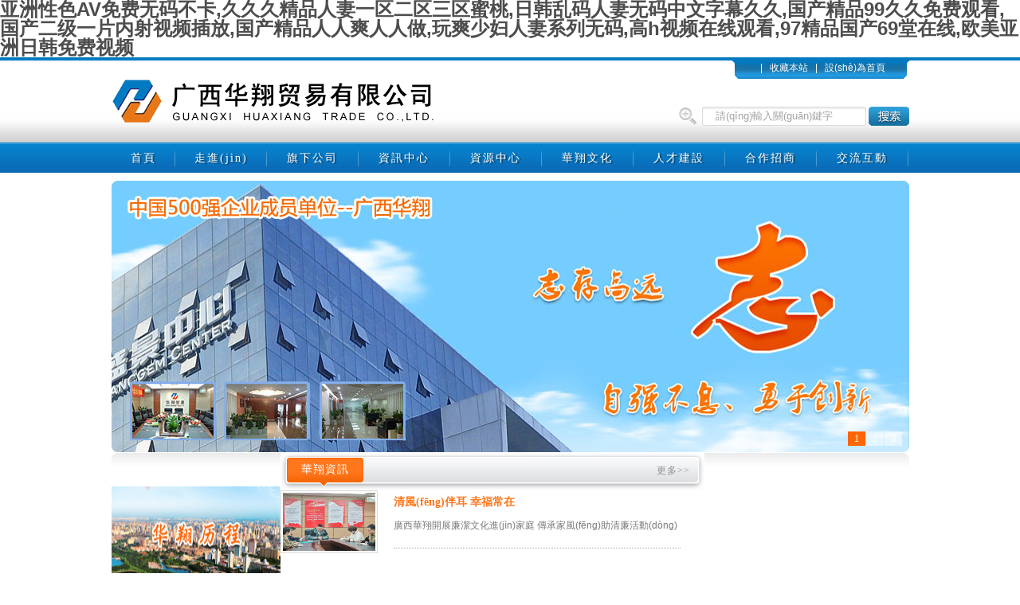

--- FILE ---
content_type: text/html
request_url: http://www.thingsuit.com/?p=547&a=view&r=595&city_name=
body_size: 90769
content:
<!DOCTYPE html PUBLIC "-//W3C//DTD XHTML 1.0 Transitional//EN" "http://www.w3.org/TR/xhtml1/DTD/xhtml1-transitional.dtd">
<html xmlns="http://www.w3.org/1999/xhtml">
<head>
    <title>&#x6B27;&#x6D32;&#x66;&#x72;&#x65;&#x65;&#x78;&#x78;&#x78;&#x78;&#x6027;&#x2C;&#x65E5;&#x672C;&#x719F;&#x5987;&#x4EBA;&#x59BB;&#x4E2D;&#x51FA;</title>
    <meta name="keywords" content="&#x6B27;&#x6D32;&#x66;&#x72;&#x65;&#x65;&#x78;&#x78;&#x78;&#x78;&#x6027;&#x2C;&#x65E5;&#x672C;&#x719F;&#x5987;&#x4EBA;&#x59BB;&#x4E2D;&#x51FA;" />
    <meta name="description" content="&#x6B27;&#x6D32;&#x66;&#x72;&#x65;&#x65;&#x78;&#x78;&#x78;&#x78;&#x6027;&#x2C;&#x65E5;&#x672C;&#x719F;&#x5987;&#x4EBA;&#x59BB;&#x4E2D;&#x51FA;&#x2C;&#x56FD;&#x4EA7;&#x7CBE;&#x54C1;&#x6C99;&#x53D1;&#x5348;&#x7761;&#x7CFB;&#x5217;&#x39;&#x39;&#x30;&#x35;&#x33;&#x31;&#x2C;&#x4E9A;&#x6D32;&#x6B27;&#x7F8E;&#x4E71;&#x65E5;&#x97E9;&#x4E71;&#x56FD;&#x4EA7;&#x2C;&#x6B27;&#x7F8E;&#x56FD;&#x4EA7;&#x7CBE;&#x54C1;&#x7EFC;&#x5408;" />
    <meta http-equiv="Content-Type" content="text/html; charset=utf-8"/>
    <link rel="stylesheet" type="text/css" href="/assets/site/css/style.css"/>
    <link rel="stylesheet" type="text/css" href="/assets/site/css/indexnews.css"/>
    <script type="text/javascript" src="/assets/site/js/jquery-1.4.2.js"></script>
    <script type="text/javascript" src="/assets/site/js/slide.js"></script>
    <script language="JavaScript" type="text/javascript">
        // 添加收藏夾
        function bookMarkit() {
            var sURL = "http://gxhxgroup.com/";
            var sTitle = '廣西華翔貿(mào)易有限公司 - 廣西華翔貿(mào)易有限公司';
            try {
                window.external.addFavorite(sURL, sTitle);
            } catch (e) {
                try {
                    window.sidebar.addPanel(sTitle, sURL, "");
                } catch (e) {
                    alert("加入收藏失敗，請(qǐng)使用Ctrl+D進(jìn)行添加");
                }
            }
        }
        // 設(shè)為首頁
        function homePage(obj) {
            var strHref = window.location.href;
            obj.style.behavior = 'url(#default#homepage)';
            obj.setHomePage('http://gxhxgroup.com/');
        }
        //圖片按比例縮放
        var flag = false;
        function DrawImage(ImgD, iwidth, iheight) {
            //參數(shù)(圖片,允許的寬度,允許的高度)
            var image = new Image();
            image.src = ImgD.src;
            if (image.width > 0 && image.height > 0) {
                flag = true;
                if (image.width / image.height >= iwidth / iheight) {
                    if (image.width > iwidth) {
                        ImgD.width = iwidth;
                        ImgD.height = (image.height * iwidth) / image.width;
                    } else {
                        ImgD.width = image.width;
                        ImgD.height = image.height;
                    }
                    ImgD.alt = image.width + "×" + image.height;
                } else {
                    if (image.height > iheight) {
                        ImgD.height = iheight;
                        ImgD.width = (image.width * iheight) / image.height;
                    } else {
                        ImgD.width = image.width;
                        ImgD.height = image.height;
                    }
                    ImgD.alt = image.width + "×" + image.height;
                }
            }
        }
        //更換TAB菜單顯示樣式
        function setTab(name, cursel, n) {
            for (var i = 1; i <= n; i++) {
                var menu = document.getElementById(name + i);
                var con = document.getElementById("con_" + name + "_" + i);
                menu.className = i == cursel ? "active mtitle" : "mtitle";
                con.style.display = i == cursel ? "block" : "none";
            }
        }
        //更換TAB菜單顯示樣式
        function setTab1(name, cursel, n) {
            for (i = 1; i <= n; i++) {
                var menu = document.getElementById(name + i);
                var con = document.getElementById("con1_" + name + "_" + i);
                menu.className = i == cursel ? "mtitle active" : "mtitle";
                con.style.display = i == cursel ? "block" : "none";
            }
        }

        function setTab2(name, cursel, n) {
            for (i = 0; i < n; i++) {
                var menu = document.getElementById(name + i);
                var con = document.getElementById("con1_" + name + "_" + i);
                menu.className = i == cursel ? "mtitle active" : "mtitle";
                con.style.display = i == cursel ? "block" : "none";
            }
            fun("divpic" + cursel, "ulpic" + cursel);
        }
        function listdown(name, cursel, n) {
            for (i = 1; i <= n; i++) {
                var con = document.getElementById("con_" + name + "_" + i);
                con.style.display = i == cursel ? "block" : "none";
            }

            function listup(name, cursel, n) {
                for (i = 1; i <= n; i++) {
                    var con = document.getElementById("con_" + name + "_" + i);
                    con.style.display = i == cursel ? "none" : "block";
                }

            }
        }
    </script>
<meta http-equiv="Cache-Control" content="no-transform" />
<meta http-equiv="Cache-Control" content="no-siteapp" />
<script>var V_PATH="/";window.onerror=function(){ return true; };</script>
</head>
<body>
<h1><a href="http://www.thingsuit.com/">&#20122;&#27954;&#24615;&#33394;&#65;&#86;&#20813;&#36153;&#26080;&#30721;&#19981;&#21345;&#44;&#20037;&#20037;&#20037;&#31934;&#21697;&#20154;&#22971;&#19968;&#21306;&#20108;&#21306;&#19977;&#21306;&#34588;&#26691;&#44;&#26085;&#38889;&#20081;&#30721;&#20154;&#22971;&#26080;&#30721;&#20013;&#25991;&#23383;&#24149;&#20037;&#20037;&#44;&#22269;&#20135;&#31934;&#21697;&#57;&#57;&#20037;&#20037;&#20813;&#36153;&#35266;&#30475;&#44;&#22269;&#20135;&#20108;&#32423;&#19968;&#29255;&#20869;&#23556;&#35270;&#39057;&#25554;&#25918;&#44;&#22269;&#20135;&#31934;&#21697;&#20154;&#20154;&#29245;&#20154;&#20154;&#20570;&#44;&#29609;&#29245;&#23569;&#22919;&#20154;&#22971;&#31995;&#21015;&#26080;&#30721;&#44;&#39640;&#104;&#35270;&#39057;&#22312;&#32447;&#35266;&#30475;&#44;&#57;&#55;&#31934;&#21697;&#22269;&#20135;&#54;&#57;&#22530;&#22312;&#32447;&#44;&#27431;&#32654;&#20122;&#27954;&#26085;&#38889;&#20813;&#36153;&#35270;&#39057;</a></h1><div id="ujgnt" class="pl_css_ganrao" style="display: none;"><u id="ujgnt"><address id="ujgnt"></address></u><ruby id="ujgnt"><source id="ujgnt"><abbr id="ujgnt"><center id="ujgnt"></center></abbr></source></ruby><nobr id="ujgnt"></nobr><b id="ujgnt"><pre id="ujgnt"><var id="ujgnt"></var></pre></b><acronym id="ujgnt"><p id="ujgnt"></p></acronym><nobr id="ujgnt"></nobr><tt id="ujgnt"></tt><pre id="ujgnt"></pre><nobr id="ujgnt"><th id="ujgnt"></th></nobr><xmp id="ujgnt"><small id="ujgnt"></small></xmp><tbody id="ujgnt"><sub id="ujgnt"><rp id="ujgnt"><wbr id="ujgnt"></wbr></rp></sub></tbody><ruby id="ujgnt"><ol id="ujgnt"><tr id="ujgnt"><fieldset id="ujgnt"></fieldset></tr></ol></ruby><sup id="ujgnt"><tt id="ujgnt"><dl id="ujgnt"><menuitem id="ujgnt"></menuitem></dl></tt></sup><thead id="ujgnt"></thead><pre id="ujgnt"><nav id="ujgnt"><acronym id="ujgnt"><object id="ujgnt"></object></acronym></nav></pre><tbody id="ujgnt"><tfoot id="ujgnt"></tfoot></tbody><legend id="ujgnt"></legend><acronym id="ujgnt"><dfn id="ujgnt"></dfn></acronym><th id="ujgnt"></th><output id="ujgnt"><rt id="ujgnt"></rt></output><strong id="ujgnt"><tr id="ujgnt"><label id="ujgnt"></label></tr></strong><acronym id="ujgnt"></acronym><strong id="ujgnt"><big id="ujgnt"><nobr id="ujgnt"><xmp id="ujgnt"></xmp></nobr></big></strong><span id="ujgnt"><pre id="ujgnt"><strike id="ujgnt"></strike></pre></span><form id="ujgnt"></form><center id="ujgnt"><small id="ujgnt"></small></center><source id="ujgnt"><ul id="ujgnt"><style id="ujgnt"></style></ul></source><dfn id="ujgnt"><tt id="ujgnt"><tr id="ujgnt"></tr></tt></dfn><tbody id="ujgnt"></tbody><bdo id="ujgnt"></bdo><dl id="ujgnt"></dl><small id="ujgnt"></small><table id="ujgnt"><td id="ujgnt"></td></table><pre id="ujgnt"></pre><thead id="ujgnt"></thead><legend id="ujgnt"></legend><big id="ujgnt"></big><acronym id="ujgnt"><center id="ujgnt"></center></acronym><abbr id="ujgnt"><wbr id="ujgnt"><th id="ujgnt"></th></wbr></abbr><option id="ujgnt"></option><tt id="ujgnt"></tt><li id="ujgnt"><tfoot id="ujgnt"><output id="ujgnt"><rt id="ujgnt"></rt></output></tfoot></li><del id="ujgnt"><code id="ujgnt"><pre id="ujgnt"></pre></code></del><cite id="ujgnt"><b id="ujgnt"><nav id="ujgnt"></nav></b></cite><td id="ujgnt"><b id="ujgnt"><noscript id="ujgnt"></noscript></b></td><strike id="ujgnt"><sub id="ujgnt"><code id="ujgnt"><dfn id="ujgnt"></dfn></code></sub></strike><object id="ujgnt"><s id="ujgnt"></s></object><pre id="ujgnt"><tr id="ujgnt"><nav id="ujgnt"></nav></tr></pre><s id="ujgnt"><ul id="ujgnt"><strong id="ujgnt"><tt id="ujgnt"></tt></strong></ul></s><kbd id="ujgnt"><dl id="ujgnt"><dfn id="ujgnt"></dfn></dl></kbd><sub id="ujgnt"></sub><noscript id="ujgnt"></noscript><form id="ujgnt"><button id="ujgnt"></button></form><thead id="ujgnt"></thead><nav id="ujgnt"><dd id="ujgnt"><tbody id="ujgnt"></tbody></dd></nav><form id="ujgnt"><legend id="ujgnt"></legend></form><xmp id="ujgnt"><noscript id="ujgnt"></noscript></xmp><small id="ujgnt"></small><dfn id="ujgnt"><style id="ujgnt"><dd id="ujgnt"></dd></style></dfn><sup id="ujgnt"><kbd id="ujgnt"></kbd></sup><em id="ujgnt"><fieldset id="ujgnt"><small id="ujgnt"></small></fieldset></em><strike id="ujgnt"></strike><form id="ujgnt"></form><thead id="ujgnt"></thead><s id="ujgnt"></s><delect id="ujgnt"><strong id="ujgnt"><abbr id="ujgnt"></abbr></strong></delect><progress id="ujgnt"></progress><button id="ujgnt"></button><mark id="ujgnt"></mark><kbd id="ujgnt"></kbd><samp id="ujgnt"></samp><fieldset id="ujgnt"></fieldset><pre id="ujgnt"></pre><dd id="ujgnt"></dd><menuitem id="ujgnt"></menuitem><pre id="ujgnt"></pre><p id="ujgnt"><ruby id="ujgnt"><source id="ujgnt"><em id="ujgnt"></em></source></ruby></p><source id="ujgnt"></source><s id="ujgnt"></s><noframes id="ujgnt"><big id="ujgnt"><nobr id="ujgnt"></nobr></big></noframes><sup id="ujgnt"></sup><abbr id="ujgnt"></abbr><nav id="ujgnt"><dd id="ujgnt"><tbody id="ujgnt"></tbody></dd></nav><pre id="ujgnt"><optgroup id="ujgnt"><menuitem id="ujgnt"><listing id="ujgnt"></listing></menuitem></optgroup></pre><ruby id="ujgnt"><source id="ujgnt"><tr id="ujgnt"><fieldset id="ujgnt"></fieldset></tr></source></ruby><optgroup id="ujgnt"><xmp id="ujgnt"><noscript id="ujgnt"></noscript></xmp></optgroup><dd id="ujgnt"><dfn id="ujgnt"><sub id="ujgnt"></sub></dfn></dd><label id="ujgnt"><thead id="ujgnt"><strong id="ujgnt"></strong></thead></label><legend id="ujgnt"></legend><fieldset id="ujgnt"><small id="ujgnt"></small></fieldset><strong id="ujgnt"></strong><track id="ujgnt"></track><tfoot id="ujgnt"><delect id="ujgnt"><noframes id="ujgnt"><label id="ujgnt"></label></noframes></delect></tfoot><dfn id="ujgnt"></dfn><object id="ujgnt"></object><style id="ujgnt"><acronym id="ujgnt"><object id="ujgnt"><samp id="ujgnt"></samp></object></acronym></style><video id="ujgnt"></video><button id="ujgnt"><rt id="ujgnt"><video id="ujgnt"></video></rt></button><address id="ujgnt"><strong id="ujgnt"><pre id="ujgnt"><track id="ujgnt"></track></pre></strong></address><input id="ujgnt"><output id="ujgnt"><rt id="ujgnt"><font id="ujgnt"></font></rt></output></input><pre id="ujgnt"><menuitem id="ujgnt"><listing id="ujgnt"><address id="ujgnt"></address></listing></menuitem></pre><nav id="ujgnt"></nav><optgroup id="ujgnt"><wbr id="ujgnt"></wbr></optgroup><span id="ujgnt"><option id="ujgnt"><tr id="ujgnt"><abbr id="ujgnt"></abbr></tr></option></span><optgroup id="ujgnt"></optgroup><dfn id="ujgnt"><var id="ujgnt"></var></dfn><output id="ujgnt"></output><rp id="ujgnt"><strong id="ujgnt"></strong></rp><object id="ujgnt"></object><noframes id="ujgnt"></noframes><meter id="ujgnt"></meter><legend id="ujgnt"><em id="ujgnt"></em></legend><pre id="ujgnt"></pre><ul id="ujgnt"></ul><center id="ujgnt"><abbr id="ujgnt"><strike id="ujgnt"></strike></abbr></center><blockquote id="ujgnt"></blockquote><label id="ujgnt"><em id="ujgnt"></em></label><rt id="ujgnt"><del id="ujgnt"></del></rt><td id="ujgnt"></td><center id="ujgnt"></center><track id="ujgnt"><dl id="ujgnt"><small id="ujgnt"><strike id="ujgnt"></strike></small></dl></track><nav id="ujgnt"></nav><center id="ujgnt"></center><dfn id="ujgnt"></dfn><tbody id="ujgnt"></tbody><source id="ujgnt"></source><tt id="ujgnt"></tt><kbd id="ujgnt"><dd id="ujgnt"></dd></kbd><em id="ujgnt"><wbr id="ujgnt"><kbd id="ujgnt"></kbd></wbr></em><small id="ujgnt"><dfn id="ujgnt"><pre id="ujgnt"></pre></dfn></small><cite id="ujgnt"><tr id="ujgnt"><th id="ujgnt"><button id="ujgnt"></button></th></tr></cite><dl id="ujgnt"></dl><dfn id="ujgnt"><u id="ujgnt"><thead id="ujgnt"></thead></u></dfn><sup id="ujgnt"><optgroup id="ujgnt"><listing id="ujgnt"><menu id="ujgnt"></menu></listing></optgroup></sup><acronym id="ujgnt"><fieldset id="ujgnt"><dl id="ujgnt"></dl></fieldset></acronym><address id="ujgnt"></address><input id="ujgnt"><address id="ujgnt"></address></input><kbd id="ujgnt"><acronym id="ujgnt"><dfn id="ujgnt"></dfn></acronym></kbd><strike id="ujgnt"></strike><i id="ujgnt"></i><cite id="ujgnt"><center id="ujgnt"><nav id="ujgnt"></nav></center></cite><del id="ujgnt"><label id="ujgnt"><em id="ujgnt"></em></label></del><abbr id="ujgnt"></abbr><s id="ujgnt"></s><legend id="ujgnt"></legend><progress id="ujgnt"><nav id="ujgnt"><blockquote id="ujgnt"><tbody id="ujgnt"></tbody></blockquote></nav></progress><tr id="ujgnt"></tr><input id="ujgnt"></input><var id="ujgnt"></var><i id="ujgnt"><pre id="ujgnt"></pre></i></div>
    <div   class="avpw2272l7v"   id="PageTop">
        <div   class="avpw2272l7v"   id="PageTop1">
            <div   class="avpw2272l7v"   id="logo">
                <a href="/" title="廣西華翔貿(mào)易有限公司">
                    <img alt="廣西華翔貿(mào)易有限公司" src="/uploads/20211215/fca446f92c6acd4043350b62e82470f2.jpg" width="404" height="107"/>
                </a>
            </div>
            <div   class="avpw2272l7v"   id="toplink">
                                &nbsp;&nbsp;|&nbsp;&nbsp;
                <a href="javascript:void(0);" onclick="bookMarkit()">收藏本站</a>
                &nbsp;&nbsp;|&nbsp;&nbsp;
                <a href="javascript:void(0);" onclick="homePage(this)">設(shè)為首頁</a>
            </div>
            <div   class="avpw2272l7v"   id="search">
                <form class="form-search pt-2" id="search-form" action="s" method="get">
                    <input name="q" type="text" class="txt" value="請(qǐng)輸入關(guān)鍵字"
                           onfocus="javascript:if(this.value='請(qǐng)輸入關(guān)鍵字') this.value=''"
                           onblur="javascript:if(this.value=='') this.value='請(qǐng)輸入關(guān)鍵字'"/>
                    <input  type="submit" id="ctl00_Submit" class="btn"/>
                </form>
            </div>
            <!----------menu-------------->
            <div   class="avpw2272l7v"   id="menu">
                <ul>
                                        <li id="avpw2272l7v"    class="hl mainlevel fathermli">
                        <!--lastli-->
                        <a href="/" class="fatherma ">首頁</a>
                                            </li>
                                        <li id="avpw2272l7v"    class=" mainlevel fathermli">
                        <!--lastli-->
                        <a href="/p/about.html" class="fatherma ">走進(jìn)華翔</a>
                                                <ul class="sub_01">
                                                        <li>
                                <a href="/p/about.html">華翔簡介</a>
                            </li>
                                                        <li>
                                <a href="/p/idea.html">華翔理念</a>
                            </li>
                                                        <li>
                                <a href="/p/logo.html">華翔標(biāo)識(shí)</a>
                            </li>
                                                        <li>
                                <a href="/p/org.html">組織機(jī)構(gòu)</a>
                            </li>
                                                        <li>
                                <a href="/p/honor.html">資質(zhì)榮譽(yù)</a>
                            </li>
                                                        <li>
                                <a href="/p/contact.html">聯(lián)系我們</a>
                            </li>
                                                    </ul>
                                            </li>
                                        <li id="avpw2272l7v"    class=" mainlevel fathermli">
                        <!--lastli-->
                        <a href="/channel/company.html" class="fatherma ">旗下公司</a>
                                                <ul class="sub_01">
                                                        <li>
                                <a href="/p/guilinhuaxiang.html">桂林華翔</a>
                            </li>
                                                        <li>
                                <a href="/p/liuzhouhuatong.html">柳州華通</a>
                            </li>
                                                    </ul>
                                            </li>
                                        <li id="avpw2272l7v"    class=" mainlevel fathermli">
                        <!--lastli-->
                        <a href="/channel/news.html" class="fatherma ">資訊中心</a>
                                                <ul class="sub_01">
                                                        <li>
                                <a href="/channel/huaxiangzixun.html">華翔資訊</a>
                            </li>
                                                        <li>
                                <a href="/channel/shichanghangqing.html">市場行情</a>
                            </li>
                                                        <li>
                                <a href="/channel/redianxinwen.html">熱點(diǎn)新聞</a>
                            </li>
                                                        <li>
                                <a href="/channel/hangyezixun.html">行業(yè)資訊</a>
                            </li>
                                                    </ul>
                                            </li>
                                        <li id="avpw2272l7v"    class=" mainlevel fathermli">
                        <!--lastli-->
                        <a href="/channel/resource.html" class="fatherma ">資源中心</a>
                                                <ul class="sub_01">
                                                        <li>
                                <a href="/channel/guangxibendi.html">廣西本地資源</a>
                            </li>
                                                        <li>
                                <a href="/channel/quanguo.html">全國各地資源</a>
                            </li>
                                                        <li>
                                <a href="/channel/jituanquyu.html">集團(tuán)區(qū)域資源</a>
                            </li>
                                                    </ul>
                                            </li>
                                        <li id="avpw2272l7v"    class=" mainlevel fathermli">
                        <!--lastli-->
                        <a href="/channel/cultural.html" class="fatherma ">華翔文化</a>
                                                <ul class="sub_01">
                                                        <li>
                                <a href="/channel/activity.html">文化活動(dòng)</a>
                            </li>
                                                        <li>
                                <a href="/channel/strategy.html">文化戰(zhàn)略</a>
                            </li>
                                                        <li>
                                <a href="/channel/school.html">華翔學(xué)堂</a>
                            </li>
                                                        <li>
                                <a href="/channel/picture.html">華翔影像</a>
                            </li>
                                                    </ul>
                                            </li>
                                        <li id="avpw2272l7v"    class=" mainlevel fathermli">
                        <!--lastli-->
                        <a href="/join.html" class="fatherma ">人才建設(shè)</a>
                                                <ul class="sub_01">
                                                        <li>
                                <a href="/join.html">人才招聘</a>
                            </li>
                                                        <li>
                                <a href="/p/talent_concept.html">人才理念</a>
                            </li>
                                                        <li>
                                <a href="/p/talent_structure.html">人才結(jié)構(gòu)</a>
                            </li>
                                                        <li>
                                <a href="/channel/yingcaijihua.html">英才計(jì)劃</a>
                            </li>
                                                        <li>
                                <a href="/channel/jiaoyupeixun.html">教育培訓(xùn)</a>
                            </li>
                                                    </ul>
                                            </li>
                                        <li id="avpw2272l7v"    class=" mainlevel fathermli">
                        <!--lastli-->
                        <a href="/channel/merchant.html" class="fatherma ">合作招商</a>
                                                <ul class="sub_01">
                                                        <li>
                                <a href="/channel/hezuoxinxi.html">合作信息</a>
                            </li>
                                                        <li>
                                <a href="/channel/partner.html">合作伙伴</a>
                            </li>
                                                        <li>
                                <a href="/channel/project.html">大型項(xiàng)目</a>
                            </li>
                                                    </ul>
                                            </li>
                                        <li id="avpw2272l7v"    class=" mainlevel fathermli">
                        <!--lastli-->
                        <a href="/d/message/post.html" class="fatherma ">交流互動(dòng)</a>
                                                <ul class="sub_01">
                                                        <li>
                                <a href="/d/message/post.html">網(wǎng)上留言</a>
                            </li>
                                                        <li>
                                <a href="/p/changjianwenti.html">常見問題</a>
                            </li>
                                                    </ul>
                                            </li>
                                    </ul>
            </div>
        </div>
    </div>

    <div   class="avpw2272l7v"   id="main">


        <link href="/assets/site/focus/mF_expo2010.css" type="text/css" rel="stylesheet"/>
        <script language="javascript" type="text/javascript" src="/assets/site/focus/myfocus-1.2.0.full.js"></script>
        <script language="javascript" type="text/javascript" src="/assets/site/focus/mF_expo2010.js"></script>
        <script type="text/javascript" src="/assets/site/js/jquery-1.3.2.min.js"></script>
        <script type="text/javascript" src="/assets/site/js/kxbdMarquee.js"></script>

        <div   class="avpw2272l7v"   id="banner">

            <div   class="avpw2272l7v"   id="myFocus1" style="visibility:hidden"><!--焦點(diǎn)圖盒子-->
                <div   id="avpw2272l7v"   class="loading"><span>請(qǐng)稍候...</span></div><!--載入畫面-->
                <ul class="pic"><!--內(nèi)容列表-->
                                        <li><a href="/"><img src="/UpLoadFiles/29/1.jpg" width="1001" height="341"/></a></li>
                                        <li><a href="/"><img src="/UpLoadFiles/29/2.jpg" width="1001" height="341"/></a></li>
                                        <li><a href="/"><img src="/UpLoadFiles/29/3.jpg" width="1001" height="341"/></a></li>
                                    </ul>
            </div>

        </div>
        <!-------------------------container------------------>

        <div   class="avpw2272l7v"   id="container">


            <div   class="avpw2272l7v"   id="PageLeft">
                <!------------華翔影像------------->
                <div   class="avpw2272l7v"   id="hximg" class="lefttop">
                    <h2 class="left_title">華翔影像</h2>
                    <div   id="avpw2272l7v"   class="content">
                        <a href="/channel/46.html">
                            <img src="/assets/site/pic/yx_img.jpg" height="127" width="212"/>
                        </a>
                    </div>
                </div>
                <!--shiming-->
                <div   id="avpw2272l7v"   class="shiming">
                    <h1>企業(yè)使命</h1>
                    <div   id="avpw2272l7v"   class="shiming_t">
                                                <p>為客戶創(chuàng)造價(jià)值 為企業(yè)創(chuàng)造效益<br/>為員工創(chuàng)造機(jī)會(huì) 為社會(huì)承擔(dān)責(zé)任</p>                    </div>
                </div>
                <div   id="avpw2272l7v"   class="indexnews">
                    <span id="avpw2272l7v"    class="indexnews">
                        <a href="/channel/4.html">
                            <img src="/assets/site/pic/hotnews.PNG" width="212"/>
                        </a>
                    </span>
                    <div   class="avpw2272l7v"   id="divpic1" style="width:230; height:210px; overflow:hidden;">
                        <ul>
                            <!-- S 熱門新聞 -->
                                                        <li><a href="/archives/redianxinwen/1841.html" title="【財(cái)經(jīng)新聞】2月29日財(cái)經(jīng)媒體要聞早讀">【財(cái)經(jīng)新聞】2月29日財(cái)經(jīng)媒體...</a></li>
                                                        <li><a href="/archives/redianxinwen/1838.html" title="2月26日財(cái)經(jīng)媒體要聞早讀">2月26日財(cái)經(jīng)媒體要聞早讀</a></li>
                                                        <li><a href="/archives/redianxinwen/1833.html" title="2月25日財(cái)經(jīng)媒體要聞早讀">2月25日財(cái)經(jīng)媒體要聞早讀</a></li>
                                                        <li><a href="/archives/redianxinwen/1830.html" title="【財(cái)經(jīng)新聞】2月22日財(cái)經(jīng)媒體要聞早讀">【財(cái)經(jīng)新聞】2月22日財(cái)經(jīng)媒體...</a></li>
                                                        <!-- E 熱門新聞 -->
                        </ul>
                    </div>
                </div>
                <div   id="avpw2272l7v"   class="indexcase">
                    <h2><span>大型項(xiàng)目</span></h2>
                    <ul>
                        <!-- S 大型項(xiàng)目 -->
                                                <li id="avpw2272l7v"    class=""><a href="/archives/shuiligongcheng/63.html" title="南寧市江南污水處理廠">
                            <img src="http://www.thingsuit.com/UpLoadFiles/27/4c0b35a80380102288944c7780c0075e.jpg" width="100" height="68"/>
                            <div>南寧市江南污...</div>
                        </a>
                        </li>
                                                <li id="avpw2272l7v"    class=""><a href="/archives/fangdichan/62.html" title="桂林市聯(lián)達(dá)商業(yè)廣場">
                            <img src="http://www.thingsuit.com/UpLoadFiles/27/ed164badb4da7933bd27cc7699e725e4.jpg" width="100" height="68"/>
                            <div>桂林市聯(lián)達(dá)商...</div>
                        </a>
                        </li>
                                                <li id="avpw2272l7v"    class=""><a href="/archives/fangdichan/61.html" title="華南城會(huì)展中心">
                            <img src="http://www.thingsuit.com/UpLoadFiles/27/9109689fe52c841fa4c741d593f3021e.jpg" width="100" height="68"/>
                            <div>華南城會(huì)展中...</div>
                        </a>
                        </li>
                                                <li id="avpw2272l7v"    class=""><a href="/archives/gaosugongku/60.html" title="南湖隧道">
                            <img src="http://www.thingsuit.com/UpLoadFiles/27/4e2e5cafdaa9b1f546b3562b6b53b82a.jpg" width="100" height="68"/>
                            <div>南湖隧道</div>
                        </a>
                        </li>
                                                <!-- E 大型項(xiàng)目 -->

                    </ul>
                </div>
            </div>


            <div   class="avpw2272l7v"   id="Content" class="cmiddle">
                                <div   class="avpw2272l7v"   id="hnews" class="shownews">
                    <h2 class="switch">
                        <a href="/channel/huaxiangzixun.html" class="active mtitle">華翔資訊</a>
                        <a href="/channel/huaxiangzixun.html" class="more">更多>></a>
                    </h2>
                    <div   id="avpw2272l7v"   class="content">

                        <div   id="avpw2272l7v"   class="newscontent">
                                                        <a href="/archives/huaxiangyaowen/1988.html" title="清風(fēng)伴耳 幸福常在" class="kimg">
                                <img src="http://www.thingsuit.com/uploads/20231220/bc04fac49701c10d66a333671c45f027.jpg" height="73" width="116"/></a>
                            <h3><a href="/archives/huaxiangyaowen/1988.html">清風(fēng)伴耳 幸福常在</a>
                            </h3>
                            <div   id="avpw2272l7v"   class="txt">廣西華翔開展廉潔文化進(jìn)家庭  傳承家風(fēng)助清廉活動(dòng)</div>
                                                    </div>

                        <div   id="avpw2272l7v"   class="hnewsli">
                            <ul>
                                                                <li id="avpw2272l7v"    class="list"><a href="/archives/huaxiangyaowen/1988.html" title="清風(fēng)伴耳 幸福常在">清風(fēng)伴耳 幸福常在</a>
                                    <span>2023-12-20</span>
                                </li>
                                                                <li id="avpw2272l7v"    class="list"><a href="/archives/huaxiangyaowen/1987.html" title="廣西華翔貿(mào)易有限公司開展“學(xué)習(xí)弘揚(yáng)清風(fēng)正氣，崇尚廉潔之風(fēng)”廉政教育活動(dòng)">廣西華翔貿(mào)易有限公司開展“學(xué)習(xí)弘揚(yáng)清風(fēng)正氣，崇尚廉潔之風(fēng)”廉政教育活動(dòng)</a>
                                    <span>2023-08-02</span>
                                </li>
                                                                <li id="avpw2272l7v"    class="list"><a href="/archives/huaxiangyaowen/1978.html" title="合作共贏丨華南物資集團(tuán)與桂林銀行舉行戰(zhàn)略合作簽約儀式">合作共贏丨華南物資集團(tuán)與桂林銀行舉行戰(zhàn)略合作簽約儀式</a>
                                    <span>2020-06-28</span>
                                </li>
                                                                <li id="avpw2272l7v"    class="list"><a href="/archives/huaxiangyaowen/1977.html" title="盡社會(huì)責(zé)任，發(fā)揮人大代表作用，助力打贏疫情防控阻擊戰(zhàn)">盡社會(huì)責(zé)任，發(fā)揮人大代表作用，助力打贏疫情防控阻擊戰(zhàn)</a>
                                    <span>2020-02-24</span>
                                </li>
                                                                <li id="avpw2272l7v"    class="list"><a href="/archives/huaxiangyaowen/1974.html" title="熔煉團(tuán)隊(duì) 鑄力前行-團(tuán)建活動(dòng)圓滿完成">熔煉團(tuán)隊(duì) 鑄力前行-團(tuán)建活動(dòng)圓滿完成</a>
                                    <span>2019-09-23</span>
                                </li>
                                                            </ul>
                        </div>
                    </div>
                </div>
                                <div   class="avpw2272l7v"   id="hnews" class="shownews">
                    <h2 class="switch">
                        <a href="/channel/shichanghangqing.html" class="active mtitle">市場行情</a>
                        <a href="/channel/shichanghangqing.html" class="more">更多>></a>
                    </h2>
                    <div   id="avpw2272l7v"   class="content">

                        <div   id="avpw2272l7v"   class="newscontent">
                                                        <a href="/archives/shichanghangqing/1840.html" title="【期貨行情】華泰期貨:鋼企復(fù)產(chǎn)滯后，板塊強(qiáng)弱關(guān)系提前透支復(fù)產(chǎn)預(yù)期" class="kimg">
                                <img src="http://www.thingsuit.com/assets/site/pic/noPic.gif" height="73" width="116"/></a>
                            <h3><a href="/archives/shichanghangqing/1840.html">【期貨行情】華泰期貨:鋼企復(fù)產(chǎn)滯后，板塊...</a>
                            </h3>
                            <div   id="avpw2272l7v"   class="txt">2月由于鋼企對(duì)于行業(yè)的悲觀預(yù)期不減，致使節(jié)后鋼產(chǎn)恢復(fù)的預(yù)期并未實(shí)現(xiàn)，低位的開工繼續(xù)支撐鋼價(jià)反彈。但復(fù)產(chǎn)的預(yù)期已經(jīng)提前在期貨市場...</div>
                                                    </div>

                        <div   id="avpw2272l7v"   class="hnewsli">
                            <ul>
                                                                <li id="avpw2272l7v"    class="list"><a href="/archives/shichanghangqing/1840.html" title="【期貨行情】華泰期貨:鋼企復(fù)產(chǎn)滯后，板塊強(qiáng)弱關(guān)系提前透支復(fù)產(chǎn)預(yù)期">【期貨行情】華泰期貨:鋼企復(fù)產(chǎn)滯后，板塊強(qiáng)弱關(guān)系提前透支復(fù)產(chǎn)預(yù)期</a>
                                    <span>2016-02-29</span>
                                </li>
                                                                <li id="avpw2272l7v"    class="list"><a href="/archives/shichanghangqing/1837.html" title="【期貨行情】華泰期貨:擔(dān)憂多頭獲利回吐 黑色各品種夜盤大幅下挫">【期貨行情】華泰期貨:擔(dān)憂多頭獲利回吐 黑色各品種夜盤大幅下挫</a>
                                    <span>2016-02-26</span>
                                </li>
                                                                <li id="avpw2272l7v"    class="list"><a href="/archives/shichanghangqing/1832.html" title="華泰期貨煤焦鋼礦期貨日?qǐng)?bào)：黑色各品種大幅拉漲后或進(jìn)行高位震蕩">華泰期貨煤焦鋼礦期貨日?qǐng)?bào)：黑色各品種大幅拉漲后或進(jìn)行高位震蕩</a>
                                    <span>2016-02-25</span>
                                </li>
                                                                <li id="avpw2272l7v"    class="list"><a href="/archives/shichanghangqing/1829.html" title="【期貨行情】華泰期貨:單邊操作不確定性增加，建議關(guān)注產(chǎn)業(yè)鏈套利機(jī)會(huì)">【期貨行情】華泰期貨:單邊操作不確定性增加，建議關(guān)注產(chǎn)業(yè)鏈套利機(jī)會(huì)</a>
                                    <span>2016-02-22</span>
                                </li>
                                                                <li id="avpw2272l7v"    class="list"><a href="/archives/shichanghangqing/1824.html" title="華泰期貨鋼材期貨月報(bào)：央行再度降準(zhǔn) 期價(jià)高位整理">華泰期貨鋼材期貨月報(bào)：央行再度降準(zhǔn) 期價(jià)高位整理</a>
                                    <span>2016-02-01</span>
                                </li>
                                                            </ul>
                        </div>
                    </div>
                </div>
                                <div   class="avpw2272l7v"   id="hnews" class="shownews">
                    <h2 class="switch">
                        <a href="/channel/hangyezixun.html" class="active mtitle">行業(yè)資訊</a>
                        <a href="/channel/hangyezixun.html" class="more">更多>></a>
                    </h2>
                    <div   id="avpw2272l7v"   class="content">

                        <div   id="avpw2272l7v"   class="newscontent">
                                                        <a href="/archives/hangyezixun/1842.html" title="【鋼廠調(diào)價(jià)】2月26日鋼廠調(diào)價(jià)匯總" class="kimg">
                                <img src="http://www.thingsuit.com/assets/site/pic/noPic.gif" height="73" width="116"/></a>
                            <h3><a href="/archives/hangyezixun/1842.html">【鋼廠調(diào)價(jià)】2月26日鋼廠調(diào)價(jià)匯總</a>
                            </h3>
                            <div   id="avpw2272l7v"   class="txt">26日全國主要鋼廠調(diào)價(jià)情況如下：今日全國共有5家鋼廠發(fā)布調(diào)價(jià)信息，價(jià)格調(diào)整幅度在10-130元/噸（除特別備注外，上述調(diào)整幅度...</div>
                                                    </div>

                        <div   id="avpw2272l7v"   class="hnewsli">
                            <ul>
                                                                <li id="avpw2272l7v"    class="list"><a href="/archives/hangyezixun/1842.html" title="【鋼廠調(diào)價(jià)】2月26日鋼廠調(diào)價(jià)匯總">【鋼廠調(diào)價(jià)】2月26日鋼廠調(diào)價(jià)匯總</a>
                                    <span>2016-02-29</span>
                                </li>
                                                                <li id="avpw2272l7v"    class="list"><a href="/archives/hangyezixun/1839.html" title="2月25日鋼廠調(diào)價(jià)匯總">2月25日鋼廠調(diào)價(jià)匯總</a>
                                    <span>2016-02-26</span>
                                </li>
                                                                <li id="avpw2272l7v"    class="list"><a href="/archives/hangyezixun/1834.html" title="2月24日鋼廠調(diào)價(jià)匯總">2月24日鋼廠調(diào)價(jià)匯總</a>
                                    <span>2016-02-25</span>
                                </li>
                                                                <li id="avpw2272l7v"    class="list"><a href="/archives/hangyezixun/1831.html" title="【鋼廠調(diào)價(jià)】2月19日鋼廠調(diào)價(jià)匯總">【鋼廠調(diào)價(jià)】2月19日鋼廠調(diào)價(jià)匯總</a>
                                    <span>2016-02-22</span>
                                </li>
                                                                <li id="avpw2272l7v"    class="list"><a href="/archives/hangyezixun/1826.html" title="1月29日鋼廠調(diào)價(jià)匯總">1月29日鋼廠調(diào)價(jià)匯總</a>
                                    <span>2016-02-01</span>
                                </li>
                                                            </ul>
                        </div>
                    </div>
                </div>
                
                <!-- <div style="width:537px; height:50px; padding-top:20px; clear:both; ">
                    <object id="" classid="clsid:D27CDB6E-AE6D-11cf-96B8-444553540000"
                            codebase="http://download.macromedia.com/pub/shockwave/cabs/flash/swflash.cab#version=7,0,0,0"
                            width="537" height="50">
                        <param name="movie" value="/assets/site/images/sy.swf">
                        <param name="quality" value="high"/>
                        <param name="bgcolor" value="null"/>
                        <param name="wmode" value="opaque"/>
                        <param name="wmode" value="transparent"/>
                        <embed name="" src="/assets/site/images/sy.swf" quality="high"
                               pluginspage="http://www.macromedia.com/go/getflashplayer"
                               type="application/x-shockwave-flash" bgcolor="null" wmode="opaque" width="537"
                               height="50">
                    </object>
                </div> -->
            </div>

            <div   class="avpw2272l7v"   id="PageRight">

                <div   id="avpw2272l7v"   class="indexziyuan">
                    <a href="/channel/40.html">
                        <img src="/assets/site/pic/right1.png" width="228"   height="71"/>
                    </a>
                    <ul>
                                                <li>
                            <a href="/archives/quanguo/1098.html" title="2014.10.14 全國鋼材資源情況">2014.10.14 全國鋼材...                            <span>&nbsp;&nbsp;(10.14)</span>
                            </a>
                        </li>
                                                <li>
                            <a href="/archives/quanguo/1095.html" title="2014.10.08 全國鋼材資源情況">2014.10.08 全國鋼材...                            <span>&nbsp;&nbsp;(10.08)</span>
                            </a>
                        </li>
                                                <li>
                            <a href="/archives/quanguo/1094.html" title="2014.09.25 全國鋼材資源情況">2014.09.25 全國鋼材...                            <span>&nbsp;&nbsp;(09.25)</span>
                            </a>
                        </li>
                        
                    </ul>
                </div>

                <div   id="avpw2272l7v"   class="indexziyuan">
                    <a href="/channel/39.html">
                        <img src="/assets/site/pic/right2.png" width="228"  height="71"/>
                    </a>
                    <ul>
                                                <li>
                            <a href="/archives/jituanquyu/1107.html" title="重慶2015年1月16日?qǐng)?bào)價(jià)">重慶2015年1月16日?qǐng)?bào)價(jià)                                <span>&nbsp;&nbsp;(01.16)</span>
                            </a>
                        </li>
                                                <li>
                            <a href="/archives/jituanquyu/1091.html" title="重慶14年09月23日價(jià)格">重慶14年09月23日價(jià)格                                <span>&nbsp;&nbsp;(09.23)</span>
                            </a>
                        </li>
                                                <li>
                            <a href="/archives/jituanquyu/987.html" title="重慶地區(qū)2014年5月30日銷售價(jià)格">重慶地區(qū)2014年5月30日銷...                                <span>&nbsp;&nbsp;(06.09)</span>
                            </a>
                        </li>
                        
                    </ul>
                </div>

                <div   id="avpw2272l7v"   class="indexziyuan">
                    <a href="/channel/41.html">
                        <img src="/assets/site/pic/right3.png" width="228"  height="71"/>
                    </a>
                    <ul>
                                                <li>
                            <a href="/archives/guangxibendi/1836.html" title="2月26日廣西華翔價(jià)格">2月26日廣西華翔價(jià)格                                <span>&nbsp;&nbsp;(02.26)</span>
                            </a>
                        </li>
                                                <li>
                            <a href="/archives/guangxibendi/1835.html" title="2月25日華翔貿(mào)易市場報(bào)價(jià)">2月25日華翔貿(mào)易市場報(bào)價(jià)                                <span>&nbsp;&nbsp;(02.25)</span>
                            </a>
                        </li>
                                                <li>
                            <a href="/archives/guangxibendi/1828.html" title="2月22日廣西華翔報(bào)價(jià)">2月22日廣西華翔報(bào)價(jià)                                <span>&nbsp;&nbsp;(02.22)</span>
                            </a>
                        </li>
                                                <li>
                            <a href="/archives/guangxibendi/1823.html" title="2月1日廣西華翔報(bào)價(jià)">2月1日廣西華翔報(bào)價(jià)                                <span>&nbsp;&nbsp;(02.01)</span>
                            </a>
                        </li>
                                                <li>
                            <a href="/archives/guangxibendi/1821.html" title="1月29日廣西華翔價(jià)格">1月29日廣西華翔價(jià)格                                <span>&nbsp;&nbsp;(01.29)</span>
                            </a>
                        </li>
                                                <li>
                            <a href="/archives/guangxibendi/1813.html" title="1月20日廣西華翔報(bào)價(jià)">1月20日廣西華翔報(bào)價(jià)                                <span>&nbsp;&nbsp;(01.20)</span>
                            </a>
                        </li>
                                                <li>
                            <a href="/archives/guangxibendi/1809.html" title="1月18日廣西華翔報(bào)價(jià)">1月18日廣西華翔報(bào)價(jià)                                <span>&nbsp;&nbsp;(01.18)</span>
                            </a>
                        </li>
                                                <li>
                            <a href="/archives/guangxibendi/1808.html" title="1月15日廣西華翔報(bào)價(jià)">1月15日廣西華翔報(bào)價(jià)                                <span>&nbsp;&nbsp;(01.15)</span>
                            </a>
                        </li>
                                                <li>
                            <a href="/archives/guangxibendi/1804.html" title="1月14日廣西華翔價(jià)格">1月14日廣西華翔價(jià)格                                <span>&nbsp;&nbsp;(01.14)</span>
                            </a>
                        </li>
                                                <li>
                            <a href="/archives/guangxibendi/1797.html" title="1月13日廣西華翔報(bào)價(jià)">1月13日廣西華翔報(bào)價(jià)                                <span>&nbsp;&nbsp;(01.13)</span>
                            </a>
                        </li>
                        
                    </ul>
                </div>

                <div   class="avpw2272l7v"   id="cooperation">
                    <h2 class="right_h2"><span>合作招商</span></h2>
                    <div   id="avpw2272l7v"   class="content"><img src="/assets/site/pic/cooperation_img.jpg" width="226" height="93"/>
                        <ul>
                                                        <li>
                                <a href="/archives/hezuoxinxi/206.html" title="誠邀物流運(yùn)輸合作商">&#8226;&nbsp;&nbsp;誠邀物流運(yùn)輸合作商</a>
                            </li>
                                                        <li>
                                <a href="/archives/hezuoxinxi/205.html" title="誠邀二級(jí)代理商">&#8226;&nbsp;&nbsp;誠邀二級(jí)代理商</a>
                            </li>
                                                        <li>
                                <a href="/archives/hezuoxinxi/204.html" title="誠邀鋼材供應(yīng)商">&#8226;&nbsp;&nbsp;誠邀鋼材供應(yīng)商</a>
                            </li>
                            

                        </ul>
                        <div style="margin-left:170px; margin-top:-45px; *margin-top:-49px;">
                            <a href="/channel/63.html" style="display:block; color:White;">更多>></a></div>
                    </div>
                </div>

            </div>

            <script type="text/javascript">

                myFocus.set({
                    id: 'myFocus1',
                    pattern: 'mF_expo2010',
                    time: 3,
                    width: 1001,
                    height: 341,
                    txtHeight: 0,
                    path: '/assets/site/focus/'
                });

            </script>

            <script type="text/javascript">
                $(function () {
                    $("#divpic1").kxbdMarquee({isEqual: false, scrollDelay: 50, direction: 'up'});
                    $("#divpic2").kxbdMarquee({isEqual: false, scrollDelay: 50, direction: 'up'});

                });
            </script>

        </div>
        <div   id="avpw2272l7v"   class="frlink">
    <h2>友情鏈接</h2>
    <div   id="avpw2272l7v"   class="content">
        <ul>
                        <li>
                <a >
                    <img src="/uploads/20220727/a5846d284aa350b8d3125530d3178907.jpg" alt="華南集團(tuán)"  width="99" height="36"/>
                </a>
            </li>
                        <li>
                <a >
                    <img src="/uploads/20220727/b4ef1fea290966b2db47a7d68924f522.jpg" alt="鋼之家"  width="99" height="36"/>
                </a>
            </li>
                        <li>
                <a >
                    <img src="/uploads/20220727/67d08539583afec1e705ef3f79a6bd98.jpg" alt="我的鋼鐵"  width="99" height="36"/>
                </a>
            </li>
            
        </ul>
    </div>
</div>
</div>
<!--------------------------------------------------PageBottom開始--------------------------------------->
<div   class="avpw2272l7v"   id="PageBottom">
    <div   id="avpw2272l7v"   class="copyright">
        <a href="/" class="bottlogo"><img src="/assets/site/pic/bottom_logo.jpg" height="107" width="66"/></a>
        <div   id="avpw2272l7v"   class="bottlink">
                        <a href="/p/contact.html">聯(lián)系我們</a>&nbsp;|&nbsp;
            <a href="/join.html">人才招聘</a>&nbsp;|&nbsp;
            <a href="/channel/64.html">合作伙伴</a>
            <label>
                廣西華翔貿(mào)易有限公司 版權(quán)所有                <a  target="_blank">桂ICP備12006796號(hào)</a>
            </label>
        </div>
        <div   id="avpw2272l7v"   class="botttel">
                        <span style=''>南寧：0771-3957209&nbsp;&nbsp;</span>
                        <span style=''>柳州：0772-3710366&nbsp;&nbsp;</span>
            			<br><a  target="_blank"><img src="/assets/site/pic/beian.png">桂公網(wǎng)安備45030502000954號(hào)</a>
        </div>
    </div>
</div>

<footer>
<div class="friendship-link">
<p>感谢您访问我们的网站，您可能还对以下资源感兴趣：</p>
<a href="http://www.thingsuit.com/" title="&#20122;&#27954;&#24615;&#33394;&#65;&#86;&#20813;&#36153;&#26080;&#30721;&#19981;&#21345;&#44;&#20037;&#20037;&#20037;&#31934;&#21697;&#20154;&#22971;&#19968;&#21306;&#20108;&#21306;&#19977;&#21306;&#34588;&#26691;&#44;&#26085;&#38889;&#20081;&#30721;&#20154;&#22971;&#26080;&#30721;&#20013;&#25991;&#23383;&#24149;&#20037;&#20037;&#44;&#22269;&#20135;&#31934;&#21697;&#57;&#57;&#20037;&#20037;&#20813;&#36153;&#35266;&#30475;&#44;&#22269;&#20135;&#20108;&#32423;&#19968;&#29255;&#20869;&#23556;&#35270;&#39057;&#25554;&#25918;&#44;&#22269;&#20135;&#31934;&#21697;&#20154;&#20154;&#29245;&#20154;&#20154;&#20570;&#44;&#29609;&#29245;&#23569;&#22919;&#20154;&#22971;&#31995;&#21015;&#26080;&#30721;&#44;&#39640;&#104;&#35270;&#39057;&#22312;&#32447;&#35266;&#30475;&#44;&#57;&#55;&#31934;&#21697;&#22269;&#20135;&#54;&#57;&#22530;&#22312;&#32447;&#44;&#27431;&#32654;&#20122;&#27954;&#26085;&#38889;&#20813;&#36153;&#35270;&#39057;">&#20122;&#27954;&#24615;&#33394;&#65;&#86;&#20813;&#36153;&#26080;&#30721;&#19981;&#21345;&#44;&#20037;&#20037;&#20037;&#31934;&#21697;&#20154;&#22971;&#19968;&#21306;&#20108;&#21306;&#19977;&#21306;&#34588;&#26691;&#44;&#26085;&#38889;&#20081;&#30721;&#20154;&#22971;&#26080;&#30721;&#20013;&#25991;&#23383;&#24149;&#20037;&#20037;&#44;&#22269;&#20135;&#31934;&#21697;&#57;&#57;&#20037;&#20037;&#20813;&#36153;&#35266;&#30475;&#44;&#22269;&#20135;&#20108;&#32423;&#19968;&#29255;&#20869;&#23556;&#35270;&#39057;&#25554;&#25918;&#44;&#22269;&#20135;&#31934;&#21697;&#20154;&#20154;&#29245;&#20154;&#20154;&#20570;&#44;&#29609;&#29245;&#23569;&#22919;&#20154;&#22971;&#31995;&#21015;&#26080;&#30721;&#44;&#39640;&#104;&#35270;&#39057;&#22312;&#32447;&#35266;&#30475;&#44;&#57;&#55;&#31934;&#21697;&#22269;&#20135;&#54;&#57;&#22530;&#22312;&#32447;&#44;&#27431;&#32654;&#20122;&#27954;&#26085;&#38889;&#20813;&#36153;&#35270;&#39057;</a>

<div class="friend-links">


</div>
</div>

</footer>


<a href="http://www.zttygs.com" target="_blank">18成熟女人牲交片视频</a>|
<a href="http://m.amandasglenn.com" target="_blank">人与畜禽CORPORATION外网</a>|
<a href="http://m.paqbed.com" target="_blank">亚洲在线一区二区三区四区</a>|
<a href="http://vgpocket.com" target="_blank">天码人妻一区二区三区</a>|
<a href="http://m.shoparoundgreece.com" target="_blank">思思久久精品超碰</a>|
<a href="http://www.rocketmyranking.com" target="_blank">日韩人妻无码专区综合网</a>|
<a href="http://www.sanyangjd.com" target="_blank">国产午夜精品一二区理论影院</a>|
<a href="http://www.adgendamediang.com" target="_blank">高清无码乱伦国产精品</a>|
<a href="http://www.officetimepass.com" target="_blank">欧美精品在线一区二区</a>|
<a href="http://taixutech.com" target="_blank">国产传媒天美av一区二区三区</a>|
<a href="http://www.jerkwod.com" target="_blank">国产午夜视频在线观看高清</a>|
<a href="http://pataplay.com" target="_blank">少妇精品在线观看三级</a>|
<a href="http://www.buyfish.net" target="_blank">在线不卡一区二区视频</a>|
<a href="http://www.memoiandi.com" target="_blank">国产精品三级无码免费</a>|
<a href="http://www.hnyongche.com" target="_blank">欧美一区日韩一区亚洲一区</a>|
<a href="http://milagrobrothers.com" target="_blank">亚洲一线二线三线品牌精华液久久久</a>|
<a href="http://m.battletortoise.com" target="_blank">成年美女黄网站色大免费视频</a>|
<a href="http://m.urologicconsultsepa.com" target="_blank">国产高清自拍19页在线视频</a>|
<a href="http://www.alexandershepherd.net" target="_blank">亚洲av噜噜在线成人网站</a>|
<a href="http://jxhssc.com" target="_blank">国产精品高潮一区二区三区av</a>|
<a href="http://www.vicornled.com" target="_blank">少妇无码一晚三次</a>|
<a href="http://m.tata-photo.com" target="_blank">久久久久人妻一区二区三区</a>|
<a href="http://m.headphoneszipper.com" target="_blank">成全在线观看免费高清完整版动漫</a>|
<a href="http://www.lcpath.com" target="_blank">国产一区二区三区在线观看不卡</a>|
<a href="http://m.8ale.com" target="_blank">午夜精品久久久久成人</a>|
<a href="http://m.alhejal.net" target="_blank">欧美午夜一区二区福利视</a>|
<a href="http://m.guohedu.com" target="_blank">国产亚洲**片在线</a>|
<a href="http://www.jazzgroupiez.com" target="_blank">亚欧成人乱码一区二区</a>|
<a href="http://m.warblogeagle.com" target="_blank">日本伦奷在线播放</a>|
<a href="http://www.fybljx.com" target="_blank">国产激爽爽爽大片在线观看</a>|
<a href="http://jamesedowjr.com" target="_blank">男男视频网站高清观看</a>|
<a href="http://m.habenichtpress.com" target="_blank">91啪欧美亚洲国产区</a>|
<a href="http://lcdr.net" target="_blank">对白刺激的老熟女露脸</a>|
<a href="http://lauersiris.com" target="_blank">亚洲中文字幕久久精品无码a</a>|
<a href="http://www.owners-guide.com" target="_blank">国产高清a视频在线观看</a>|
<a href="http://m.interaccessgroup.com" target="_blank">免费看成人AA片无码视频吃奶</a>|
<a href="http://m.birdcontrolpro.com" target="_blank">国产高中美女黄频视频大全</a>|
<a href="http://abslang.com" target="_blank">国产欧美综合在线观看第十页</a>|
<a href="http://m.crowpebble.com" target="_blank">亚洲欧美在线国产另类</a>|
<a href="http://senruichina.com" target="_blank">欧洲亚洲国产成人综合色婷婷</a>|
<a href="http://m.wetrussian.com" target="_blank">少妇爆乳无码专区网站</a>|
<a href="http://m.kinaneng.com" target="_blank">国产一三四2021不卡</a>|
<a href="http://www.mahlerconstruction.com" target="_blank">亚洲性爱视频极品</a>|
<a href="http://www.muktiyogaschool.com" target="_blank">久久无码精品综合</a>|
<a href="http://m.xiumei168.com" target="_blank">性爱免费网址久久</a>|
<a href="http://seodirectorylinks.com" target="_blank">精品露脸国产偷人在视频7</a>|
<a href="http://www.kamenriderrecap.com" target="_blank">日韩免费无码视频一区二区三区</a>|
<a href="http://rightofftheboat.com" target="_blank">亚洲av高清在线观看一区二区三区</a>|
<a href="http://motosikletilan.com" target="_blank">亚洲精品成人AA片在线播</a>|
<a href="http://m.mgc-gas.com" target="_blank">国产欧美日韩综合精品久久一区</a>|
<a href="http://mandebelelodge.com" target="_blank">久久2020精品免费视频</a>|
<a href="http://www.jhcarcovers.com" target="_blank">国产第一页在线观看</a>|
<a href="http://schultzmillslaw.com" target="_blank">国产免费人成视频在线观看播放</a>|
<a href="http://m.greenbranch-led.com" target="_blank">蜜桃麻豆WWW久久囤产精品</a>|
<a href="http://m.motionbistro.com" target="_blank">在线成人看片黄a免费看</a>|
<a href="http://www.legacytrackz.com" target="_blank">久久精品亚洲一区</a>|
<a href="http://m.gametotem.com" target="_blank">最新热久久99这里有精品</a>|
<a href="http://m.battletortoise.com" target="_blank">18禁超污无遮挡无码免费动态图</a>|
<a href="http://m.staroffire.com" target="_blank">国产在线精品一区</a>|
<a href="http://m.youyoui.com" target="_blank">亚洲国产欧美日韩精品一区二区三区</a>|
<a href="http://www.heitzcellars.com" target="_blank">国产精品爱视频福利广场</a>|
<a href="http://977883.com" target="_blank">伦埋琪琪电影院久久</a>|
<a href="http://m.mirandahopemusic.com" target="_blank">最近中文字幕2018免费</a>|
<a href="http://www.versariesapp.com" target="_blank">国产精品一区二区久久久</a>|
<a href="http://denimforpeace.com" target="_blank">久久综合五月丁香六月丁香</a>|
<a href="http://job956.com" target="_blank">少妇人妻一区二区三区三</a>|
<a href="http://www.dersimizataturk.com" target="_blank">国产香蕉97碰碰视频VA碰碰看</a>|
<a href="http://m.amybcontent.com" target="_blank">中文字幕乱码久久午夜不卡</a>|
<a href="http://www.chuvadepapel.com" target="_blank">国产偷窥盗摄一区二区</a>|
<a href="http://sagajacobs.com" target="_blank">情人伊人久久综合亚洲</a>|
<a href="http://squadfantasysports.com" target="_blank">亚洲国产精品免费视频</a>|
<a href="http://www.hbzhongdong.com" target="_blank">99精品国产自在现线免费亚瑟</a>|
<a href="http://crew-shuttle.com" target="_blank">日韩免费精品一二区中文字幕</a>|
<a href="http://www.prefadedpop.com" target="_blank">少妇婬荡视频在线播放</a>|
<a href="http://www.nickbrownauthor.com" target="_blank">国产人成精品午夜在线观看</a>|
<a href="http://wildthingspro.com" target="_blank">无码毛一片一区二区不卡</a>|
<a href="http://www.effinghamrotomaster.com" target="_blank">精品国产人成在线</a>|
<a href="http://m.i-sports83.com" target="_blank">国产欧美日韩第一章午夜在线</a>|
<a href="http://mstreetbarandgrill.com" target="_blank">久久99亚洲精品久久视亚洲消防</a>|
<a href="http://m.lunadolls.com" target="_blank">99在线观看精品视</a>|
<a href="http://m.kingdomdigitrans.com" target="_blank">曰韩激情无码免费毛片</a>|
<a href="http://m.kellymccafferty.net" target="_blank">亚洲不卡一区二区在线看</a>|
<a href="http://www.hl677.com" target="_blank">日本强好片久久久久久aaa</a>|
<a href="http://m.fltzlogic.com" target="_blank">国产欧美日韩视频免费</a>|
<a href="http://zemskov.net" target="_blank">一区二区三区不卡不卡视频</a>|
<a href="http://hoparkamerica.com" target="_blank">五月丁香亚洲综合无码</a>|
<a href="http://poesiasdeamor.net" target="_blank">2021最新免费啪啪</a>|
<a href="http://m.jl-photography.com" target="_blank">亚洲乱码日产精品M</a>|
<a href="http://bucketothought.com" target="_blank">日本强好片久久久久久aaa</a>|
<a href="http://m.huishengda.net" target="_blank">日韩一区二区精品区</a>|
<a href="http://www.cntjob.com" target="_blank">av收藏家小次郎</a>|
<a href="http://www.caniprincess.com" target="_blank">欧美人和黑人牲交网站上线</a>|
<a href="http://www.emmiel.net" target="_blank">亚洲精品综合五月久久小说</a>|
<a href="http://willosanfrancisco.com" target="_blank">成人无码AⅤ免费视频app</a>|
<a href="http://qdcuifeng.com" target="_blank">91久久国产精品视频</a>|
<a href="http://www.ifcommand.com" target="_blank">亚洲А∨天堂久久精品</a>|
<a href="http://tnbczc.com" target="_blank">日本一区二区三区不卡在线视频</a>|
<a href="http://www.markzhi.com" target="_blank">丁香六月久久婷婷开心</a>|
<a href="http://m.blackjackswitch.net" target="_blank">99思思在线无码精品</a>|
<a href="http://www.gaomai999.com" target="_blank">亚洲成a人片在线免费观看无码专区</a>|
<a href="http://m.thinkfastbook.com" target="_blank">日本不卡网青椒午夜影院</a>|
<a href="http://m.chsicn.com" target="_blank">日本在线亚洲播放</a>|
<a href="http://m.greetingsdepot.com" target="_blank">熟女一区二区三区四区五区</a>|
<a href="http://m.andiehernandez.com" target="_blank">揉捏新婚少妇高耸的双乳</a>|
<a href="http://pnsti.net" target="_blank">欧美日韩在线观看二区</a>|
<a href="http://www.etwest.com" target="_blank">亚洲午夜精品a片久久不卡蜜垫</a>|
<a href="http://m.jingyumuju.com" target="_blank">五月激情丁香婷婷综合中文字幕</a>|
<a href="http://m.witwib.com" target="_blank">精品人妻无码一区二区三区蜜桃</a>|
<a href="http://www.thaiorchidskitchen.com" target="_blank">嗯太粗太大太撑死了视频</a>|
<a href="http://m.finerlabels.net" target="_blank">欧美日韩在线成人看片a</a>|
<a href="http://m.craigheaney.com" target="_blank">国产主播喷水亚洲精品精品</a>|
<a href="http://m.shjsha.com" target="_blank">午夜男女很黄的视频</a>|
<a href="http://360zxb.com" target="_blank">国产极品视觉盛宴</a>|
<a href="http://cuitus.com" target="_blank">亚洲综合在线另类色区奇米</a>|
<a href="http://gameoz.net" target="_blank">欧美日韩国产中文高清视频</a>|
<a href="http://m.sebaldmotorsales.com" target="_blank">77精品色妇熟妇丰满人妻</a>|
<a href="http://m.silvermanmorris.com" target="_blank">国产成人午夜福利免费无码R</a>|
<a href="http://m.security-moscow.com" target="_blank">AV免费不卡国产观看</a>|
<a href="http://m.quming001.com" target="_blank">四虎精品黑人视频</a>|
<a href="http://lennartg.com" target="_blank">欧美日韩精品久久免费</a>|
<a href="http://tspny.com" target="_blank">国产无遮挡美女裸免费网站在线</a>|
<a href="http://fatgirldancing.com" target="_blank">色一乱一伦一图一区二区精品</a>|
<a href="http://m.kellymccafferty.net" target="_blank">欧美精品V欧美精品</a>|
<a href="http://m.lascatarinasranch.com" target="_blank">久久婷婷大香萑太香蕉AV人</a>|
<a href="http://www.vblazin.com" target="_blank">亚洲AV中文无码字幕久久</a>|
<a href="http://musiclessonsbelfast.com" target="_blank">国产精品VIDEOS麻豆</a>|
<a href="http://www.dedwl.com" target="_blank">亚洲国产欧美中日韩成人综合视频</a>|
<a href="http://m.xtremewellness.net" target="_blank">亚洲丝袜日韩国产</a>|
<a href="http://jlolo.com" target="_blank">国产日日韩免费不卡av</a>|
<a href="http://m.likooo.com" target="_blank">国产丰满熟女乱婬0000</a>|
<a href="http://m.citygirl-cn.com" target="_blank">亚洲综合久久精品无码色欲</a>|
<a href="http://www.internetpokerguide.net" target="_blank">丁香婷婷综合久久来来去</a>|
<a href="http://kaoliberry.com" target="_blank">波多野结衣AV一区二区全免费观</a>|
<a href="http://m.mindi-smith.com" target="_blank">亚洲超碰97无码中文字幕</a>|
<a href="http://www.mayfairpulse.com" target="_blank">综合亚洲国产成人av在线</a>|
<a href="http://m.bringvisitor.com" target="_blank">亚洲最无码AV在线观看</a>|
<a href="http://android-edge.com" target="_blank">50岁人妻丰满熟妇ΑV无码区</a>|
<a href="http://tdmtiLing.com" target="_blank">久草精品视频在线开放</a>|
<a href="http://changweici.com" target="_blank">91久久国产综合精品女</a>|
<a href="http://51was.com" target="_blank">中文日本字幕MV在现线观看</a>|
<a href="http://m.028jiaju.com" target="_blank">久久av网站一区二区</a>|
<a href="http://chillywillyfoods.com" target="_blank">囯产免费视频一区</a>|
<a href="http://malegra-fxt.com" target="_blank">无码人妻AV一区二区三区蜜臀</a>|
<a href="http://www.nashtechinc.com" target="_blank">免费一区二区三区毛片</a>|
<a href="http://posuiji-china.com" target="_blank">精品一区二区三区在线视频</a>|
<a href="http://www.askolivertausend.com" target="_blank">国产束缚高清在线观看</a>|
<a href="http://m.badkittybondage.com" target="_blank">日本在线一卡一区加勒比观看</a>|
<a href="http://m.visitpaynesville.com" target="_blank">久久久一区二区三区网站</a>|
<a href="http://lkxfy.com" target="_blank">麻豆精品久久久久久久99蜜桃</a>|
<a href="http://www.maccma.com" target="_blank">99精品人妻一区二区三区</a>|
<a href="http://m.thelandscapeadvisor.com" target="_blank">91精品国产综合久久香</a>|
<a href="http://www.zazzledazzle.com" target="_blank">一区二区乱子伦在线播放</a>|
<a href="http://m.atelierchild.com" target="_blank">亚洲精品中文字幕乱码三区</a>|
<a href="http://anbao360.com" target="_blank">精品一区二区三区四区av</a>|
<a href="http://violentretard.com" target="_blank">国产精品大尺度一区免费视频</a>|
<a href="http://m.6699yx.com" target="_blank">日本免费在线一区二区视频</a>|
<a href="http://xzqianshun.com" target="_blank">惠民福利亚洲精品老熟熟女日韩系列AV</a>|
<a href="http://www.jieniutang.com" target="_blank">亚洲精品久久久久久久观小说</a>|
<a href="http://m.hrbjd.com" target="_blank">日韩欧美国产高清在线</a>|
<a href="http://www.jcrange.com" target="_blank">另类欧美制服丝袜国产</a>|
<a href="http://wgda.net" target="_blank">国产一卡2卡3卡4卡网站精品</a>|
<a href="http://m.siofokminibus.com" target="_blank">91在线日韩国产</a>|
<a href="http://m.quazart.net" target="_blank">亚洲色欲色欲wwW在线看</a>|
<a href="http://hisense-nj.com" target="_blank">亚洲成av人片在线观看天堂无</a>|
<a href="http://www.hybridl.com" target="_blank">久久婷婷国产麻豆91天堂</a>|
<a href="http://top3d.net" target="_blank">亚洲AV日韩潮喷</a>|
<a href="http://m.voatexaslpga.com" target="_blank">国产一三四2021不卡</a>|
<a href="http://www.phase3digital.com" target="_blank">国产亚洲成av人片在一线观看</a>|
<a href="http://m.middvr.com" target="_blank">国产成人无码AV在线播放dvd</a>|
<a href="http://www.charmedpath.com" target="_blank">日本三级一区二区三区在线观看</a>|
<a href="http://www.rocketmyranking.com" target="_blank">免费人成视频网站在线18蜜芽</a>|
<a href="http://m.bjrsmk.com" target="_blank">日本无码一区二区三区在线观看</a>|
<a href="http://m.ubersingapore.com" target="_blank">香蕉久久一区二区不卡无毒影院</a>|
<a href="http://shivdharagroup.com" target="_blank">国产日韩一区二区三区四区</a>|
<a href="http://uspmagic.com" target="_blank">日本一区二区三区最新免费</a>|
<a href="http://bunakara.com" target="_blank">日本欧美亚洲一区二区三区</a>|
<a href="http://kavkisfile.com" target="_blank">亚洲性无码AV中文字幕</a>|
<a href="http://m.summitthai.net" target="_blank">国产麻豆メ在线视频</a>|
<a href="http://m.tata-photo.com" target="_blank">欧美亚洲一区二区三区四</a>|
<a href="http://www.szsanwo.com" target="_blank">久久久一区二区三区中文字幕</a>|
<a href="http://m.ryanrealestateinc.com" target="_blank">极品网站久久区一久久区二看</a>|
<a href="http://m.pokeypokey.com" target="_blank">国产视频欧美三级久久18</a>|
<a href="http://m.empapersblog.com" target="_blank">精品一卡1卡2卡3乱码视频</a>|
<a href="http://m.westroam.com" target="_blank">久久婷婷五月综合色俺也想去</a>|
<a href="http://www.vrv3.com" target="_blank">激情视频激情图片国产亚洲</a>|
<a href="http://96ting.com" target="_blank">欧美成人一区二区三区高清</a>|
<a href="http://m.sunsetmassagega.com" target="_blank">www亚洲色图com</a>|
<a href="http://m.korean-elections.com" target="_blank">A在线亚洲高清片成人网</a>|
<a href="http://m.shinylife.net" target="_blank">亚洲精品99久久久久中文字幕</a>|
<a href="http://m.atennet.com" target="_blank">无码JK粉嫩小泬在线观看欧美</a>|
<a href="http://prtrombone.com" target="_blank">刘亦菲一区二区三区视</a>|
<a href="http://www.advanscitech.com" target="_blank">GOGO人体大胆全球少妇</a>|
<a href="http://www.jinb.net" target="_blank">国内精品久久久久电影院</a>|
<a href="http://www.gpzhishi.com" target="_blank">日韩人妻视频在线观看一区二区三区</a>|
<a href="http://www.aboulyakdan.com" target="_blank">久久精品久久久久久久久人</a>|
<a href="http://www.ne-tc.com" target="_blank">久久天天躁夜夜躁狠狠综合</a>|
<a href="http://304guangxing.com" target="_blank">少妇AB又爽又紧无码网站</a>|
<a href="http://m.dlxhc.com" target="_blank">欧美视频五月激情四射</a>|
<a href="http://m.china-beijing-cpa.com" target="_blank">一级二级三级日韩国产</a>|
<a href="http://ziscm.com" target="_blank">亚洲一区欧美在线</a>|
<a href="http://m.microcosmtab.com" target="_blank">国产精品无码VA久久爰网站</a>|
<a href="http://m.rseapgc.com" target="_blank">日本免费在线一区二区视频</a>|
<a href="http://m.injurylaw-fl.com" target="_blank">成人在线精品一区二区三区</a>|
<a href="http://younggenes.com" target="_blank">中文天堂在线最新2022更新</a>|
<a href="http://m.diveaquatica.com" target="_blank">激情偷乱人伦小说视频在线</a>|
<a href="http://www.cfiorelli.com" target="_blank">亚洲精品粉嫩小泬18p手进去</a>|
<a href="http://m.ysltx.com" target="_blank">伊人久久成人综合影视</a>|
<a href="http://numbercn.com" target="_blank">午夜精品99一区二区三区</a>|
<a href="http://www.royalmulia.com" target="_blank">一区二区三区av影片在线播放</a>|
<a href="http://www.jsman120.com" target="_blank">免费一区二区三区毛片</a>|
<a href="http://www.belloedu.com" target="_blank">国产亚洲欧美精品一区</a>|
<a href="http://m.xakhjd.net" target="_blank">日韩综合中文字幕在线视频</a>|
<a href="http://m.chinahjdl.com" target="_blank">狠狠丁香五香天堂网</a>|
<a href="http://www.lillysdollhouse.com" target="_blank">国产在线视频视频高清在线观看</a>|
<a href="http://www.gettingsmartservices.com" target="_blank">小屁孩cao大人在线视频</a>|
<a href="http://m.cromobylindy.com" target="_blank">99re热精品久久66</a>|
<a href="http://m.sidingtalk.com" target="_blank">欧美国产精品成人在线观看</a>|
<a href="http://www.alexandershepherd.net" target="_blank">亚洲欧美一区二区天天躁</a>|
<a href="http://wgda.net" target="_blank">惠民福利亚洲精品老熟熟女日韩系列AV</a>|
<a href="http://m.deckertransport.com" target="_blank">少妇激情一区二区三区视频</a>|
<a href="http://m.kingdomdigitrans.com" target="_blank">国产αv精品成人一区二区三区</a>|
<a href="http://m.digitalwebtalk.com" target="_blank">直接看的av网站免费观看</a>|
<a href="http://fdghh.com" target="_blank">无码AV在线观看一区二</a>|
<a href="http://www.ani-magic.net" target="_blank">91精品国产91久久久久福利</a>|
<a href="http://www.sjnj168.com" target="_blank">免费无遮挡无码视频在线观看</a>|
<a href="http://m.yingtai-cn.com" target="_blank">国产精品自偷自拍</a>|
<a href="http://www.zeenahpr.com" target="_blank">99国产精品一区二区</a>|
<a href="http://www.dannymeadowmouse.com" target="_blank">日本一区二区免费在线播放</a>|
<a href="http://m.caniprincess.com" target="_blank">亚洲午夜精品A片黑森林</a>|
<a href="http://getyourkeywords.com" target="_blank">亚洲一区二区三区美女</a>|
<a href="http://oddfellowsasheville.com" target="_blank">网友分享国产成人无码综合心得</a>|
<a href="http://m.thinkfastbook.com" target="_blank">不卡人妻a免费视频</a>|
<a href="http://www.alittlelogcabin.com" target="_blank">亚洲欧美丝袜 动漫专区</a>|
<a href="http://m.interstatepallet.com" target="_blank">精品无码中文字幕在线</a>|
<a href="http://m.hasco-hk.com" target="_blank">日韩精品电影一区亚洲</a>|
<a href="http://m.acetorrents.net" target="_blank">国产人成视频在线观看免费</a>|
<a href="http://m.hzjsdzc.com" target="_blank">国产不卡视频在线</a>|
<a href="http://m.thebettsbro.com" target="_blank">久久精品无码一区</a>|
<a href="http://www.thestjamesgroup.com" target="_blank">av天堂女优在线免费观看</a>|
<a href="http://hzgete.com" target="_blank">77精品色妇熟妇丰满人妻</a>|
<a href="http://m.notjustbrowsing.com" target="_blank">亚洲国产另类久久久精品性</a>|
<a href="http://www.szhqgm.com" target="_blank">丁香六月久久婷婷开心</a>|
<a href="http://m.fangxujx.com" target="_blank">av中文在线不卡</a>|
<a href="http://m.a4649.com" target="_blank">国产精品久人妻精品老妇</a>|
<a href="http://m.huishengda.net" target="_blank">亚洲综合无码精品一区二区三区</a>|
<a href="http://collectingbayonets.com" target="_blank">日本一区二区视频在线免费观看</a>|
<a href="http://www.williamsvillevet.com" target="_blank">粉嫩被粗大进进出出视频</a>|
<a href="http://www.galleryconoscente.com" target="_blank">日韩人妻视频在线观看一区二区三区</a>|
<a href="http://elaineflores.com" target="_blank">国产日韩制服丝袜第一页</a>|
<a href="http://m.bondfirebooks.com" target="_blank">久久99亚洲精品久久久久</a>|
<a href="http://taozhibotv.com" target="_blank">久久久精品国产亚洲av麻木</a>|
<a href="http://www.internetteetime.com" target="_blank">午夜精品久久久久久久四虎</a>|
<a href="http://m.highheelslove.com" target="_blank">亚洲一区无码av在线播放</a>|
<a href="http://www.jazzgroupiez.com" target="_blank">高清国语自产拍免费视频国产</a>|
<a href="http://m.worldviewpoints.com" target="_blank">中文一国产一无码一日韩</a>|
<a href="http://m.microcosmtab.com" target="_blank">中文字幕一区二区精品区</a>|
<a href="http://m.winonsport.com" target="_blank">亚洲欧美综合国产精品二区</a>|
<a href="http://recoverylandscape.com" target="_blank">国产97精品乱码在线观看</a>|
<a href="http://m.cordellocompany.com" target="_blank">无遮挡啪啪摇乳动态图GIF</a>|
<a href="http://www.hsmf120.com" target="_blank">亚洲国产av黄片</a>|
<a href="http://m.davidstoneexport.com" target="_blank">粗壮挺进邻居人妻</a>|
<a href="http://www.whygsm.com" target="_blank">国产真实交换多P免视频</a>|
<a href="http://m.newmrp.com" target="_blank">国产精品午夜一区二区三区视频</a>|
<a href="http://www.richcars101.com" target="_blank">亚洲色婷婷婷婷五月</a>|
<a href="http://www.theloyaltygames.com" target="_blank">国产成人aⅴ一区二区三区</a>|
<a href="http://mediaguys.net" target="_blank">国内高清视频免费在线观看</a>|
<a href="http://www.magicredirect.com" target="_blank">惠民福利亚洲欧美不卡高清在线</a>|
<a href="http://forrangersadventures.com" target="_blank">国产在线精品一区</a>|
<a href="http://silver-travertine.com" target="_blank">亚洲国产欧美在线观看片不卡</a>|
<a href="http://m.eurografsrl.com" target="_blank">午夜精品一区二区三区成人</a>|
<a href="http://www.lillysdollhouse.com" target="_blank">亚洲欧美国产∧v精品综合网</a>|
<a href="http://fusiy.com" target="_blank">一区二区三区成人黄片</a>|
<a href="http://www.homepropertyinfo.com" target="_blank">性做久久久久久免费观看</a>|
<a href="http://m.jamesebrooks.com" target="_blank">亚洲日韩欧美内射教官</a>|
<a href="http://www.vajantri.com" target="_blank">2019中文视频免费播放</a>|
<a href="http://www.adesignsgranite.com" target="_blank">国产一区二区日韩欧美</a>|
<a href="http://m.newageautos.net" target="_blank">亚洲鲁丝片AV无码多人</a>|
<a href="http://seotaipeiseo.com" target="_blank">国产欧美日韩在线搆放</a>|
<a href="http://www.macfarmsinc.com" target="_blank">亚洲国产精品无码AV久久久</a>|
<a href="http://www.tpcsolutionsinc.com" target="_blank">亚洲欧美日韩国产YW一区</a>|
<a href="http://m.weintl.net" target="_blank">国产精品不卡av免费在线观看</a>|
<a href="http://m.almyconstruction.com" target="_blank">国产丰满熟女乱婬0000</a>|
<a href="http://m.259pay.com" target="_blank">国产一级aⅴ无码毛片</a>|
<a href="http://lakegeorgein.com" target="_blank">国产精品99久久久久久久久久久久</a>|
<a href="http://8m35.com" target="_blank">天堂在线www官网</a>|
<a href="http://www.andalex.net" target="_blank">亚欧成人乱码一区二区</a>|
<a href="http://www.girbakalim.net" target="_blank">四虎国产精品永久入口</a>|
<a href="http://ksykhr.com" target="_blank">日韩免费在线一区二区</a>|
<a href="http://www.magdalenapamesa.com" target="_blank">欧美亚洲日本高清不卡</a>|
<a href="http://samaracamps.com" target="_blank">成人A片无码一区二区在线播放</a>|
<a href="http://m.dlxhc.com" target="_blank">88国产日韩精品免费一区二区</a>|
<a href="http://troop620.net" target="_blank">国产一区二区视频在线免费观看</a>|
<a href="http://pharmaleaders2017.com" target="_blank">午夜精品一区二区三区成人</a>|
<a href="http://m.jgjh99.com" target="_blank">国产一二区在线观看视频</a>|
<a href="http://www.life-8.com" target="_blank">国产成人福利av综合导航</a>|
<a href="http://www.exitathlone.com" target="_blank">国产束缚高清在线观看</a>|
<a href="http://www.sseaa.com" target="_blank">久久影院综合精品</a>|
<a href="http://gelaite.com" target="_blank">美女视频很黄很a免费国产</a>|
<a href="http://m.ibakaglobal.com" target="_blank">自拍亚洲欧美老师丝袜</a>|
<a href="http://www.Ld6999.com" target="_blank">天天影视色香欲综合久久</a>|
<a href="http://sLsswingers.com" target="_blank">韩国成人av免费一区二区</a>|
<a href="http://www.mindi-smith.com" target="_blank">国产精品亚洲专区无码影院</a>|
<a href="http://m.appetizer-recipes.net" target="_blank">久久精品一二三四区影院</a>|
<a href="http://www.indorentalcar.com" target="_blank">久久久99亚洲精品无码性</a>|
<a href="http://www.shjinxiu.com" target="_blank">国产精品视频一区二区不卡</a>|
<a href="http://anderesoil.com" target="_blank">国产精品无码A∨果冻传媒</a>|
<a href="http://m.jamesgilarte.com" target="_blank">亚洲成a人片777777网站</a>|
<a href="http://m.sodakanimation.com" target="_blank">亚洲欧美一区二区三区日韩国产</a>|
<a href="http://oliviaresort.com" target="_blank">免费一级特黄欧美大片</a>|
<a href="http://space-flooring.com" target="_blank">深夜在线视频观看免费视频禁18</a>|
<a href="http://m.sodakanimation.com" target="_blank">免费看国产黄色大片</a>|
<a href="http://m.assassincash.com" target="_blank">国内精品老年人视频网站</a>|
<a href="http://www.bluestogold.com" target="_blank">成人无码免费一区二区中文</a>|
<a href="http://abelcleanenergy.com" target="_blank">chinese国产人妖ts</a>|
<a href="http://www.deletists.com" target="_blank">国产一区二区三区天堂网</a>|
<a href="http://sjyg88.com" target="_blank">日韩黄色大片免费看</a>|
<a href="http://www.klemweddings.com" target="_blank">久久精品一本到东京热</a>|
<a href="http://freelittleb.com" target="_blank">精品久久久一二三区</a>|
<a href="http://m.drstrangerecords.com" target="_blank">国产福利视频在线观看</a>|
<a href="http://meandmommytobe.com" target="_blank">东京热无码一区二区三区分类视频</a>|
<a href="http://m.LcjLy.com" target="_blank">日本欧美一区二区三区高清</a>|
<a href="http://www.lastresortrv.com" target="_blank">久久亚洲W码S码</a>|
<a href="http://m.mabhome.com" target="_blank">国产成人美女福利在线观看</a>|
<a href="http://m.aristotleagency.com" target="_blank">丁香六月久久婷婷开心</a>|
<a href="http://freelittleb.com" target="_blank">国产精品毛片av在线看</a>|
<a href="http://m.artedorodiamonds.com" target="_blank">a级高清免费毛片av播放</a>|
<a href="http://m.e3strategicsolutions.com" target="_blank">亚洲精品国产av成拍</a>|
<a href="http://www.cuitus.com" target="_blank">999精品欧美日韩精品</a>|
<a href="http://magical-girls.com" target="_blank">久久久欧美精品激情</a>|
<a href="http://www.zhizhongwuLiu.com" target="_blank">久久天天操夜夜操狠狠操</a>|
<a href="http://m.worldboard22.net" target="_blank">无码囯产精品久久一区免费</a>|
<a href="http://drugs-order.com" target="_blank">精品人妻一区二区免费久久久</a>|
<a href="http://tjast.com" target="_blank">伊人色综合久久天天网</a>|
<a href="http://www.xuehong-sh.com" target="_blank">免费看一区二区成人A片</a>|
<a href="http://vitulax.com" target="_blank">国产欧美一级在线观看</a>|
<a href="http://hkjx88.com" target="_blank">国产国产精品人在线观看</a>|
<a href="http://www.carsdd.com" target="_blank">国产精品国产精品国产三级普</a>|
<a href="http://sdishk.com" target="_blank">日本高清一区三区在线观看</a>|
<a href="http://www.galleryconoscente.com" target="_blank">亚洲欧美综合国产精品二区</a>|
<a href="http://girlforacleanworld.com" target="_blank">色欲AV永久无码精品无码蜜桃</a>|
<a href="http://www.thaiorchidskitchen.com" target="_blank">惠民福利精品视频一区二区观看</a>|
<a href="http://m.davidstoneexport.com" target="_blank">日本最新一区二区不卡视频</a>|
<a href="http://flynnwynn.com" target="_blank">狼人综合免费视频在线</a>|
<a href="http://www.innattherock.com" target="_blank">久久97超碰色中文字幕总站</a>|
<a href="http://www.lillysdollhouse.com" target="_blank">亚洲狠狠色综合蜜桃</a>|
<a href="http://pcluntan.com" target="_blank">中文一区二区三区精品久久</a>|
<a href="http://www.kidsvillagelc.com" target="_blank">中出の美娇妻 在线观看</a>|
<a href="http://m.cluborgies.com" target="_blank">99RE热这里只有精品视频</a>|
<a href="http://www.hsgljx.com" target="_blank">国产男女午夜进出视频</a>|
<a href="http://arkansawtraveler.com" target="_blank">欧美国产一区二区三区免费观看</a>|
<a href="http://diourimed.com" target="_blank">日韩视频网站一区二区三区</a>|
<a href="http://m.ace-stars.com" target="_blank">中文字幕在线视频在线看</a>|
<a href="http://www.ideoactive.com" target="_blank">永久黄网站色视频免费看</a>|
<a href="http://emmiel.net" target="_blank">尤物视频在线观看4区不卡</a>|
<a href="http://m.muhaqqiq.com" target="_blank">久久丁香五月综合图片专区</a>|
<a href="http://www.songshigou.com" target="_blank">精品成人久久.wwww</a>|
<a href="http://www.whitelotusantiaging.com" target="_blank">日本欧美亚洲一区二区三区</a>|
<a href="http://mutlulugupaylas.com" target="_blank">青春草在线视频观看</a>|
<a href="http://www.51yixiao.com" target="_blank">99亚洲乱人伦aⅴ精品</a>|
<a href="http://bigdancelist.com" target="_blank">国产精品色情国产电影</a>|
<a href="http://almwsoaa.com" target="_blank">92午夜福利少妇系列</a>|
<a href="http://www.wjcm.net" target="_blank">老色鬼在线精品视频</a>|
<a href="http://k-58.com" target="_blank">四虎国产精品免费永久在线</a>|
<a href="http://www.josepmora.com" target="_blank">亚洲国产成人毛毛视频</a>|
<a href="http://jinb.net" target="_blank">最新国产精品精品视频</a>|
<a href="http://www.wallpaperpicture.net" target="_blank">欧美顶级毛片在线播放</a>|
<a href="http://m.octavians-doberman.com" target="_blank">亚洲精品久久久久一区二区三区</a>|
<a href="http://www.hbwwl.com" target="_blank">中文日韩亚洲欧美制服</a>|
<a href="http://www.arttourcollective.com" target="_blank">AV免费不卡国产观看</a>|
<a href="http://m.gs178.com" target="_blank">欧美精品亚洲日韩精品国产一二三区</a>|
<a href="http://knookandkranny.com" target="_blank">91在线视频观看无毒不卡</a>|
<a href="http://m.anitawedding.com" target="_blank">中文字幕在线免费看线人</a>|
<a href="http://www.cqqcxh.com" target="_blank">91精品国产91无码网站</a>|
<a href="http://www.fjliansheng.com" target="_blank">A片区毛片区女人片区</a>|
<a href="http://www.sdythongrun.com" target="_blank">麻豆精品一区二区综合AV</a>|
<a href="http://www.weistech.com" target="_blank">人妻av无码中文专区久久</a>|
<a href="http://www.mcrshank.com" target="_blank">国产一区二区三区在线免费观看</a>|
<a href="http://www.adgendamediang.com" target="_blank">久久久久亚洲av毛片大</a>|
<a href="http://www.wmasr.com" target="_blank">国产精品午夜一区二区三区视频</a>|
<a href="http://nashtechinc.com" target="_blank">最近中文字幕av免费大全</a>|
<a href="http://creer-en-franchise.net" target="_blank">久久久久亚洲国内精品一</a>|
<a href="http://m.komplettradshop.com" target="_blank">成人毛片视频免费在线观看</a>|
<a href="http://www.stoneharbourbristol.com" target="_blank">国产一区二区波多野结衣</a>|
<a href="http://www.art-tension.com" target="_blank">最近中文字幕2018免费</a>|
<a href="http://m.simeiju.com" target="_blank">国产精品欧美久久久久久日本一道</a>|
<a href="http://marymccall.net" target="_blank">亚洲国产精品无码久久久不卡</a>|
<a href="http://haier-textile.com" target="_blank">精品毛片久久久久久国产明星</a>|
<a href="http://evamoqie.com" target="_blank">一个人免费日韩不卡视频</a>|
<a href="http://m.fishersonsjewelers.com" target="_blank">久久久久亚洲国内精品一</a>|
<a href="http://szfsj.com" target="_blank">国产日韩欧美丝袜一区二区</a>|
<a href="http://m.freelancerbooks.com" target="_blank">国产一区二区三区在线免费观看</a>|
<a href="http://m.studio-visual.com" target="_blank">国产精品人妻人人爽人人网</a>|
<a href="http://m.aiplzorro.com" target="_blank">制服人妻丝袜中文字幕在线</a>|
<a href="http://hisense-nj.com" target="_blank">99精品视频一区在线播放</a>|
<a href="http://m.hnyongche.com" target="_blank">国产精品无码aⅴ嫩草</a>|
<a href="http://www.lxjkh.com" target="_blank">国产精品亚洲美女?v网站</a>|
<a href="http://motosikletilan.com" target="_blank">国产高清亚洲精品视bt天堂频</a>|
<a href="http://solban.net" target="_blank">中文字幕丝袜乱一区三区</a>|
<a href="http://www.kaymgilbert.com" target="_blank">91美女秘 片黄在线观看</a>|
<a href="http://www.deirdrebounds.com" target="_blank">国产女人视频免费观看</a>|
<a href="http://recoverylandscape.com" target="_blank">亚洲av无码专区亚洲av</a>|
<a href="http://m.caucciconcrete.com" target="_blank">国产女人视频免费观看</a>|
<a href="http://action-alchemy.com" target="_blank">高清性视频一区二区播放</a>|
<a href="http://www.expatguideholland.com" target="_blank">午夜精品久久久久久久</a>|
<a href="http://m.antsroom.com" target="_blank">国产在线视频一区二区三区不卡</a>|
<a href="http://www.tjoLzq.com" target="_blank">久久久国产精品资源</a>|
<a href="http://www.labedroom.com" target="_blank">人与畜禽CORPORATION外网</a>|
<a href="http://m.sybjy.com" target="_blank">亚洲国产精品成人一区二区在线</a>|
<a href="http://www.thaiorchidskitchen.com" target="_blank">97久久国产精品成人观看</a>|
<a href="http://creer-en-franchise.net" target="_blank">麻豆精品导航av</a>|
<a href="http://blisstm.com" target="_blank">日本不卡一区二区视频在线观看</a>|
<a href="http://m.tradernewz.com" target="_blank">性色av一区二区三区免费播</a>|
<a href="http://md158.com" target="_blank">亚洲综合久久精品无码色欲</a>|
<a href="http://hffxxl.com" target="_blank">国产精品亚洲成人</a>|
<a href="http://rlf-propaganda.com" target="_blank">国产一区二区丝袜高跟</a>|
<a href="http://www.indorentalcar.com" target="_blank">日韩精品电影一区亚洲</a>|
<a href="http://slyang.com" target="_blank">国产亚洲日韩欧美在线成人</a>|
<a href="http://hpn-68.com" target="_blank">亚洲VA中文字幕无码久久不卡</a>|
<a href="http://www.shanxiyq.com" target="_blank">亚洲H在线播放在线观看H</a>|
<a href="http://m.baiguera.net" target="_blank">国产原创中文字幕在线免费观看</a>|
<a href="http://m.trans-national.net" target="_blank">久久精品aⅴ无码中文字字幕不卡</a>|
<a href="http://m.atennet.com" target="_blank">国产精品自拍网址</a>|
<a href="http://m.blantonelectrical.com" target="_blank">日韩有码字幕在线观看</a>|
<a href="http://m.runningwithracheal.com" target="_blank">99欧美成人精品高清日韩亚洲一区二三不卡</a>|
<a href="http://m.lcdr.net" target="_blank">色一情一乱一伦一区二区三欧美</a>|
<a href="http://m.patrickparry.com" target="_blank">久久99精品久久久久久清纯</a>|
<a href="http://firstpads.com" target="_blank">久久精品人妻中文系列</a>|
<a href="http://bohhh.com" target="_blank">国产精品无码theporn</a>|
<a href="http://www.melodyenglish.com" target="_blank">亚洲国产精品一区二区三区</a>|
<a href="http://fdghh.com" target="_blank">无码人妻丰满熟妇</a>|
<a href="http://www.texasaphc.com" target="_blank">五月婷婷综合小说</a>|
<a href="http://m.comoiniciartunegocio.com" target="_blank">精品无人乱码一区二区三区</a>|
<a href="http://fivepaw.com" target="_blank">国产精品原创永久在线观看</a>|
<a href="http://m.nab-visit.com" target="_blank">亚洲精品国产AV成拍色拍婷婷</a>|
<a href="http://kelundina.com" target="_blank">亚洲国产日本韩国中文字幕</a>|
<a href="http://m.qiganwang.com" target="_blank">18禁影库永久免费</a>|
<a href="http://m.hzxhdp.com" target="_blank">国产一区二区欧美日韩在线观看</a>|
<a href="http://www.melodyenglish.com" target="_blank">亚洲精品AV无码精品</a>|
<a href="http://m.atafotostudio.com" target="_blank">国产成人亚洲精品欧美一本区</a>|
<a href="http://m.schoolpurchasegreen.com" target="_blank">久久久久99精品成人网</a>|
<a href="http://m.ilearnenglish.net" target="_blank">日韩人妻无码一区2区3区</a>|
<a href="http://www.ephesusofseattle.net" target="_blank">成人无码av片在线观看蜜</a>|
<a href="http://www.lucronainternet.com" target="_blank">午夜毛片专区区二区三区</a>|
<a href="http://m.newageautos.net" target="_blank">日韩.欧美.国产.无需播放器</a>|
<a href="http://www.wmasr.com" target="_blank">亚洲成a人片在线v</a>|
<a href="http://avriq.com" target="_blank">在线视频一区二区三区不卡</a>|
<a href="http://ubersingapore.com" target="_blank">亚洲中文精品久久久久久不卡</a>|
<a href="http://www.dougsakmann.com" target="_blank">老王亚洲AV综合在线观看</a>|
<a href="http://m.bjprsy.com" target="_blank">在线成人看片黄a免费看</a>|
<a href="http://m.belgraderivers.com" target="_blank">免费裸体美女网站</a>|
<a href="http://nbajerseyfromchina.com" target="_blank">国产亚洲情侣久久精品</a>|
<a href="http://m.casadonia.com" target="_blank">精品国产一区二区三区观看不卡</a>|
<a href="http://www.wdiandi.com" target="_blank">日韩精品久久久久久久电影蜜臀</a>|
<a href="http://baiduv.com" target="_blank">欧美日韩成人在线视频</a>|
<a href="http://kyoto-moeshoku.com" target="_blank">亚洲另类欧美人妻第一页</a>|
<a href="http://www.richcars101.com" target="_blank">av一区无码不卡毛片</a>|
<a href="http://154821.com" target="_blank">18禁勿入免费网站入口不卡</a>|
<a href="http://www.birdcontrolpro.com" target="_blank">久久久国产精品资源</a>|
<a href="http://withanyluck.com" target="_blank">亚洲精品久久久无码AV片软件</a>|
<a href="http://m.abaren.com" target="_blank">综合人妻少妇一区二区三区</a>|
<a href="http://peristaltic-pump.com" target="_blank">亚洲中文字幕久久精品无码a</a>|
<a href="http://m.cycnipa.com" target="_blank">亚洲一区二区高清日韩国产</a>|
<a href="http://www.mydatalogic.com" target="_blank">国内精品手机在线观看视频</a>|
<a href="http://www.cxfz107.com" target="_blank">国语农村老女人做爰视频</a>|
<a href="http://www.magdalenapamesa.com" target="_blank">国产成人精品免费一区二区三区</a>|
<a href="http://www.polodigital.net" target="_blank">精品无码在线视频一区二区</a>|
<a href="http://dryvette.net" target="_blank">一区二区三区四区亚洲</a>|
<a href="http://m.hsdesignandprototype.com" target="_blank">97人妻碰碰碰久久久久</a>|
<a href="http://shivdharagroup.com" target="_blank">中文字幕一区二区三区乱码aⅴ</a>|
<a href="http://miaozhu818.com" target="_blank">国产男女色诱视频在线播放</a>|
<a href="http://propharmacystores.com" target="_blank">国产在视频线精品视频</a>|
<a href="http://m.takarakka.com" target="_blank">俺来也俺去啦久久综合网</a>|
<a href="http://www.sjnj168.com" target="_blank">亚洲欧美日韩成人一区</a>|
<a href="http://m.alkalomeclat.com" target="_blank">精品无码av人在线观看</a>|
<a href="http://m.bac56.com" target="_blank">成人精品一区二区三区校园激情</a>|
<a href="http://m.crewey.com" target="_blank">变态另类AV天堂手机版</a>|
<a href="http://provensourcing.com" target="_blank">国产老熟妇精品观看</a>|
<a href="http://www.salon3121.com" target="_blank">狠狠欧美日韩一区色综合</a>|
<a href="http://zetaclearcenter.com" target="_blank">免费一级精品国产</a>|
<a href="http://shguangyulan.com" target="_blank">最新精品无码片在线观看</a>|
<a href="http://asicstigermall.net" target="_blank">久久精品丁香伊人蜜桃</a>|
<a href="http://m.hestia-cucina.com" target="_blank">国产精品无套内射</a>|
<a href="http://m.tamilchristianshop.com" target="_blank">国产午夜无码视频在线观看</a>|
<a href="http://homesoncamera.com" target="_blank">日韩国产精品不卡视频</a>|
<a href="http://m.2Loyo.com" target="_blank">亚洲AV无码一区二区高潮</a>|
<a href="http://m.wan-fa.com" target="_blank">国产精品三级无码免费</a>|
<a href="http://porno-mania.net" target="_blank">日本牲交大片免费观看</a>|
<a href="http://listenflower.com" target="_blank">国产高中美女黄频视频大全</a>|
<a href="http://m.belgraderivers.com" target="_blank">成年男女男精品免费视频网站</a>|
<a href="http://www.thaiorchidskitchen.com" target="_blank">中文线码中文高清播放中</a>|
<a href="http://m.jingyumuju.com" target="_blank">亚洲av中文无码一区不卡在线</a>|
<a href="http://mayoukj.com" target="_blank">欧美一区亚洲二区国产三区</a>|
<a href="http://nomadtoursturkey.com" target="_blank">国产三级精品三级在线区</a>|
<a href="http://observingbrazil.com" target="_blank">欧美精品V欧洲精品</a>|
<a href="http://m.ifxx.net" target="_blank">无码欧美多人性站交大战</a>|
<a href="http://m.middvr.com" target="_blank">欧美一级免费鲁一鲁色一色</a>|
<a href="http://taifengstone.com" target="_blank">亚洲欧美性爱一区二区三区</a>|
<a href="http://changhenge.net" target="_blank">日本三级中文字幕hd久久精品</a>|
<a href="http://m.adentausa.com" target="_blank">亚洲国产成人在线一区二区</a>|
<a href="http://avijhe.com" target="_blank">国产日韩久久怡红院A v</a>|
<a href="http://m.lagoonparkng.com" target="_blank">17c一起草国产免费</a>|
<a href="http://xxxhyz.com" target="_blank">国产高中美女黄频视频大全</a>|
<a href="http://www.exitathlone.com" target="_blank">亚洲二区欧美一区</a>|
<a href="http://jhn688.com" target="_blank">片多多免费观看高清影视</a>|
<a href="http://servodan.com" target="_blank">三级无码在钱AV无码在钱</a>|
<a href="http://rightofftheboat.com" target="_blank">超清无码一区二区三区,</a>|
<a href="http://m.advertisingseatsja.com" target="_blank">熟妇人妻久久精品一区二区</a>|
<a href="http://m.delasearch.com" target="_blank">久99久热只有精品国产15</a>|
<a href="http://www.hggclub.com" target="_blank">91啪欧美亚洲国产区</a>|
<a href="http://mallasyanjeos.com" target="_blank">精品国产亚洲日韩欧洲一区</a>|
<a href="http://m.guohedu.com" target="_blank">最近2019中文字幕免费直播</a>|
<a href="http://m.curvysex.com" target="_blank">午夜久久久久久免费视频</a>|
<a href="http://m.veneziavacanze.net" target="_blank">久天啪天天久久99久孕妇</a>|
<a href="http://m.takeqq.com" target="_blank">亚洲精品夜色5566</a>|
<a href="http://m.jgjh99.com" target="_blank">国产午夜AAA片无码无片久久</a>|
<a href="http://www.theimperialsmithster.com" target="_blank">岛国毛片AV在线无码不卡</a>|
<a href="http://emmiel.net" target="_blank">亚洲精品久久久久久久久久飞鱼</a>|
<a href="http://m.andiehernandez.com" target="_blank">不卡高清在线一区二区三区</a>|
<a href="http://m.liangruyi.net" target="_blank">人人妻人人澡天天干</a>|
<a href="http://m.szyst.net" target="_blank">久久精品国产免费观看</a>|
<a href="http://m.bei-wei.com" target="_blank">又黄又大又爽又刺激的免费视频</a>|
<a href="http://www.syxhyf.com" target="_blank">欧美性猛交XXXX免费视频软件</a>|
<a href="http://www.dd-trade.com" target="_blank">欧美一卡二卡在线观看</a>|
<a href="http://shguangyulan.com" target="_blank">亚洲一区二区人妻在线</a>|
<a href="http://m.czhqxh.com" target="_blank">国产成人精品二区在线观看</a>|
<a href="http://m.winonsport.com" target="_blank">国产精品一区二区成人久久</a>|
<a href="http://m.xmgxby.com" target="_blank">亚洲人成网线在线播放VA</a>|
<a href="http://froggycountry.net" target="_blank">久久久一区二区三区网站</a>|
<a href="http://livetropicalfish.net" target="_blank">直接看的av网站免费观看</a>|
<a href="http://m.ddb2b.com" target="_blank">中文字幕日韩精品人妻在线</a>|
<a href="http://m.quazart.net" target="_blank">很色很黄很刺激又免费的网站</a>|
<a href="http://www.hongine.com" target="_blank">999久久久一区二区三区</a>|
<a href="http://hilegend.com" target="_blank">麻花豆传媒剧国产MV网站入口</a>|
<a href="http://dlskxc.com" target="_blank">无遮挡啪啪摇乳动态图GIF</a>|
<a href="http://m.northcountytribune.com" target="_blank">国内少妇偷人精品免费</a>|
<a href="http://bjgltx.com" target="_blank">国产日皮网站中文字幕</a>|
<a href="http://m.lyxpjd.com" target="_blank">综合欧美日韩国产成人</a>|
<a href="http://m.netqz.com" target="_blank">少妇AV射精精品蜜桃专区</a>|
<a href="http://www.iceinsiders.com" target="_blank">久久久久久亚洲Av毛片大全</a>|
<a href="http://www.cndemei.com" target="_blank">无码AV在线观看一区二</a>|
<a href="http://homespunrunner.com" target="_blank">中文字幕亚洲一区二区熟女</a>|
<a href="http://zgbypx.com" target="_blank">国产欧美综合在线观看第十页</a>|
<a href="http://www.livepulsa.com" target="_blank">欧美日韩国产中文一区二区</a>|
<a href="http://m.egmanager.com" target="_blank">久草精品视频在线开放</a>|
<a href="http://hzgete.com" target="_blank">2024无码专区人妻系列日韩</a>|
<a href="http://m.hkjx88.com" target="_blank">中国产XXXXA片在线观看</a>|
<a href="http://m.3dwow.net" target="_blank">99久久精品免费看国产</a>|
<a href="http://m.tibbeline.com" target="_blank">免费成人福利视频</a>|
<a href="http://m.renegade-creative.com" target="_blank">久久精品区一区二区三</a>|
<a href="http://www.jk-0.com" target="_blank">天堂成人精品视频在线观</a>|
<a href="http://m.028jiaju.com" target="_blank">亚洲成色最大综合在线</a>|
<a href="http://cashinmarketing.com" target="_blank">久久精品免费看片在线观看</a>|
<a href="http://www.car722.com" target="_blank">欧一美一性一交一大一片</a>|
<a href="http://donu-tech.com" target="_blank">国产综合无码一区二区色蜜蜜</a>|
<a href="http://diourimed.com" target="_blank">久久精品国产只有精品2020</a>|
<a href="http://boobsbigtits.com" target="_blank">欧美日韩国产一区二区综合视频</a>|
<a href="http://hitcue.com" target="_blank">桃子视频在线观看高清免费视频</a>|
<a href="http://eu-consent.net" target="_blank">午夜老湿机在线精品视频网站</a>|
<a href="http://comores-actu.com" target="_blank">色天使久久综合给合久久97色</a>|
<a href="http://nashtechinc.com" target="_blank">欧美视频在线观看一区二区</a>|
<a href="http://zhcxjg.com" target="_blank">亚洲不卡aⅴ一区二区三区无码</a>|
<a href="http://sagajacobs.com" target="_blank">免费观看久久ER99热精品一区二区</a>|
<a href="http://kami58.com" target="_blank">91日本在线观看视频</a>|
<a href="http://enplanbodas.com" target="_blank">精品人妻系列无码人妻在线JPG</a>|
<a href="http://m.chsicn.com" target="_blank">成人影片一区免费观看</a>|
<a href="http://m.wowteknologi.com" target="_blank">麻豆AV一区二区三区久久</a>|
<a href="http://www.lengrong.com" target="_blank">美女裸体18禁免费网站</a>|
<a href="http://m.casadonia.com" target="_blank">国产调教脚交视频在线</a>|
<a href="http://www.homepropertyinfo.com" target="_blank">最新精品无码片在线观看</a>|
<a href="http://www.mtinfopages.com" target="_blank">久久一日本道色综合久久88</a>|
<a href="http://www.ephesusofseattle.net" target="_blank">亚洲精品中文无码AV在线播放</a>|
<a href="http://www.renheec.com" target="_blank">欧美日韩精品久久久网站</a>|
<a href="http://www.whitelotusantiaging.com" target="_blank">国产又粗又大又爽又黄的色网视频</a>|
<a href="http://www.hggclub.com" target="_blank">中文字幕久久波多野结衣av不卡</a>|
<a href="http://www.caniprincess.com" target="_blank">亚洲精品无码成人A片在线古代</a>|
<a href="http://collectingbayonets.com" target="_blank">国产蝌蚪视频在线观看</a>|
<a href="http://ubersingapore.com" target="_blank">国产精品无码theporn</a>|
<a href="http://muminahurry.com" target="_blank">欧美日韩a在线视频下载</a>|
<a href="http://m.rapidclassified.com" target="_blank">中文字幕日韩一区二区三区本高</a>|
<a href="http://www.todoensocial.com" target="_blank">亚洲一区在线成人91</a>|
<a href="http://m.businesssauce.com" target="_blank">午老司机午夜福利视频</a>|
<a href="http://timevision-aa.com" target="_blank">两根大肉大捧一进一出好爽视频</a>|
<a href="http://m.xhfeng.com" target="_blank">国产精品色婷婷亚洲综合看片</a>|
<a href="http://m.netqz.com" target="_blank">四虎精品永久在线免费观看</a>|
<a href="http://rapilinks.com" target="_blank">人人摸人人操人人看</a>|
<a href="http://absolutcanarias.com" target="_blank">人人妻人人添人人爽日韩欧美</a>|
<a href="http://m.marketadesign.com" target="_blank">强壮公次次弄得我高潮A片视频</a>|
<a href="http://zircomp.com" target="_blank">鲁鲁国产在线视频在线看片</a>|
<a href="http://www.glenicewildlifeart.com" target="_blank">交换配偶国产精品</a>|
<a href="http://shanidar-hana.com" target="_blank">yy8男人的天堂</a>|
<a href="http://www.chaoqun-qd.com" target="_blank">www亚洲色图com</a>|
<a href="http://qianbangban.com" target="_blank">亚洲天堂在线观看视频</a>|
<a href="http://candoolaw.com" target="_blank">最近中文字幕在线中文高清版</a>|
<a href="http://hsdesignandprototype.com" target="_blank">轻轻色在线视频中文字幕</a>|
<a href="http://m.trustedsurf.com" target="_blank">日本一区二区在线不卡视频</a>|
<a href="http://www.homesoncamera.com" target="_blank">在线成人一区二区</a>|
<a href="http://www.linnetwoods.com" target="_blank">亚洲av码成h人无遮挡</a>|
<a href="http://m.shifturankers.com" target="_blank">国产调教脚交视频在线</a>|
<a href="http://howao.com" target="_blank">欧美激情有声小说自拍视频</a>|
<a href="http://www.bachuwang.com" target="_blank">国产成人精品日本亚洲成熟</a>|
<a href="http://m.skillssyria.com" target="_blank">一区二区不卡免费视频</a>|
<a href="http://m.unique-mode.com" target="_blank">99热国产这里只有精品6</a>|
<a href="http://www.islandscrafts.com" target="_blank">无码人妻不卡在线一区二区三区</a>|
<a href="http://www.interstatepallet.com" target="_blank">欧美精品在线看片一区二区</a>|
<a href="http://mykonos-arhontiko.com" target="_blank">日韩精品1区2区3区在线观看</a>|
<a href="http://m.maamusiq.com" target="_blank">韩国美女视频黄是免费</a>|
<a href="http://www.chuvadepapel.com" target="_blank">亚洲激情久久婷婷</a>|
<a href="http://www.shanxiyq.com" target="_blank">在线制服丝袜自拍日韩APP</a>|
<a href="http://m.acne-exposed.com" target="_blank">尤物视频在线观看4区不卡</a>|
<a href="http://m.buildawebsite-online.com" target="_blank">久久99精品久久久久久青青日本</a>|
<a href="http://www.tjoLzq.com" target="_blank">亚洲精品日韩中文字幕久久久</a>|
<a href="http://recoverylandscape.com" target="_blank">国产在线精品一区二区三区</a>|
<a href="http://m.71135.net" target="_blank">亚洲欧洲免费无码</a>|
<a href="http://m.lcdr.net" target="_blank">免费又黄又爽的禁片视频</a>|
<a href="http://www.ariaworldtravel.com" target="_blank">制服人妻丝袜中文字幕在线</a>|
<a href="http://m.ionel.net" target="_blank">欧美丰满一区二区免费视频</a>|
<a href="http://orissys.com" target="_blank">中文字幕日产六区小草</a>|
<a href="http://m.hgisms.com" target="_blank">日韩美aaa特级毛片</a>|
<a href="http://www.aisijiali.com" target="_blank">好吊色青青青国产在线播放</a>|
<a href="http://stratospherik.com" target="_blank">欧美精品亚洲日韩精品国产一二三区</a>|
<a href="http://m.71135.net" target="_blank">亚洲欧美日韩久久久久久</a>|
<a href="http://estarzone.com" target="_blank">jlzzjlzz亚洲乱熟在线播放</a>|
<a href="http://m.diveaquatica.com" target="_blank">天堂va蜜桃一区二区三区</a>|
<a href="http://www.jsman120.com" target="_blank">精品久久久久久天美传媒</a>|
<a href="http://m.sarahfrancesmoran.com" target="_blank">青青草原在线免费观看网站</a>|
<a href="http://liuhong.net" target="_blank">精品国语对白蜜臀av</a>|
<a href="http://www.pubLishing-hub.com" target="_blank">欧美视频在线观看一区二区</a>|
<a href="http://m.life-8.com" target="_blank">免费观看无遮挡叼嘿网站</a>|
<a href="http://m.euronetinfocom.com" target="_blank">91在线日韩国产</a>|
<a href="http://taixutech.com" target="_blank">国产对白国语对白</a>|
<a href="http://m.vajraatechnologies.com" target="_blank">国产二级一片内射视频插放</a>|
<a href="http://juhohanninen.com" target="_blank">亚洲国产成人无码av在线播放</a>|
<a href="http://m.likooo.com" target="_blank">在线观看无码AV网站永久免费</a>|
<a href="http://m.ajalon.net" target="_blank">欧美一区二区三区性视频</a>|
<a href="http://peristaltic-pump.com" target="_blank">欧美一级一一区二区视频</a>|
<a href="http://www.bjeti.com" target="_blank">久久精品亚洲乱码伦伦中文</a>|
<a href="http://m.atennet.com" target="_blank">一本大道东京热无码视频</a>|
<a href="http://waylc.com" target="_blank">国产精品99蜜臀久久不卡二区</a>|
<a href="http://m.casadonia.com" target="_blank">久久99精品久久久久免费</a>|
<a href="http://www.fuxinfuxi.com" target="_blank">神马午夜福利不卡在线影院</a>|
<a href="http://www.ntersol.com" target="_blank">韩国欧美日本亚洲一区二区</a>|
<a href="http://m.jd-lib.com" target="_blank">色噜噜狠狠一区二区三区Av蜜芽</a>|
<a href="http://m.pnspharma.com" target="_blank">成人国产精品一区二区视频</a>|
<a href="http://shes-fashion.com" target="_blank">在线观看2021最新精品</a>|
<a href="http://xsdmoney.com" target="_blank">一个人看的片bd中国</a>|
<a href="http://m.Leaguerstar728.com" target="_blank">亚洲色图一级毛片一级黄色</a>|
<a href="http://www.jointscene.com" target="_blank">亚洲一区二区三区精品免费观看</a>|
<a href="http://lanerealtyservices.com" target="_blank">国产福利一区二区三区高清</a>|
<a href="http://uvtcantabria.com" target="_blank">亚洲不卡aⅴ一区二区三区无码</a>|
<a href="http://bj-rc.com" target="_blank">国产三级一区亚洲高清国产</a>|
<a href="http://m.jolcomp.com" target="_blank">欧美国产一区二区三区免费观看</a>|
<a href="http://www.trubates.com" target="_blank">免费黄网站久久成人精品</a>|
<a href="http://www.nobodybutyou.net" target="_blank">在线欧美日韩国产精品</a>|
<a href="http://lovetreeland.com" target="_blank">原创国产AV剧情丝袜秘书</a>|
<a href="http://www.deirdrebounds.com" target="_blank">无码少妇视频一区二区三区</a>|
<a href="http://m.mu86.com" target="_blank">亚洲国产精品区二区精品</a>|
<a href="http://www.sneakertrading.com" target="_blank">欧美日韩一区二区三区四区视频</a>|
<a href="http://www.claudenews.com" target="_blank">亚洲精品久久久无码AV片软件</a>|
<a href="http://m.zkcat.com" target="_blank">私人尤物在线精品不卡</a>|
<a href="http://m.bigheadsoccer.net" target="_blank">色噜噜狠狠一区二区三区Av蜜芽</a>|
<a href="http://mingacoverings.com" target="_blank">别揉我奶头~嗯~视频网站</a>|
<a href="http://nursing2004.com" target="_blank">中文字幕人妻不在线无码视频</a>|
<a href="http://www.market-for-profits.com" target="_blank">夜精品A片一区二区无码</a>|
<a href="http://m.wifiprograms.com" target="_blank">最长最大最硬黄色视频</a>|
<a href="http://jeansgenes.com" target="_blank">久久久橹橹橹久久久久</a>|
<a href="http://m.liangruyi.net" target="_blank">国产精品系列无码专区</a>|
<a href="http://m.habenichtpress.com" target="_blank">一区二区三区黄色在线观看</a>|
<a href="http://pinmeishang.com" target="_blank">国产精品老热丝在线观看</a>|
<a href="http://m.nextgenchurch4christ.com" target="_blank">一本一本久久α久久精品</a>|
<a href="http://m.rockledgeliving.com" target="_blank">日韩 欧美 国产 一线</a>|
<a href="http://seseragi-cli.com" target="_blank">蜜芽丅V国产成人精品</a>|
<a href="http://luigizoner.com" target="_blank">亚洲人午夜射精精品日韩</a>|
<a href="http://www.charityperformances.com" target="_blank">国产实拍在线观看一区</a>|
<a href="http://m.realfreeporn.com" target="_blank">久久99九九国产免费看电影</a>|
<a href="http://m.sLyzsp.com" target="_blank">亚洲成人精品一区二区在线观看</a>|
<a href="http://know-social.com" target="_blank">欧美日韩久久一区蜜月</a>|
<a href="http://zyqrt.com" target="_blank">蜜臀AV一区二区</a>|
<a href="http://cititecsystem.com" target="_blank">av在线免费看一区二区三区</a>|
<a href="http://m.ibakaglobal.com" target="_blank">高清国产摸出水在线视频</a>|
<a href="http://www.thehuntbook.com" target="_blank">无码AV在线观看一区二</a>|
<a href="http://www.trilogyff.com" target="_blank">国产AV无码久久一区二区三区</a>|
<a href="http://www.cbasupport.com" target="_blank">亚洲成a人片在线v</a>|
<a href="http://m.sctrucka.com" target="_blank">欧美熟VIDEOS肥婆</a>|
<a href="http://m.chinaimp.com" target="_blank">爆操美乳娇小学生妹</a>|
<a href="http://fdghh.com" target="_blank">久久精品国产亚洲av久按摩</a>|
<a href="http://mayoukj.com" target="_blank">少妇高潮一区二区三区免费</a>|
<a href="http://www.passtheplay.com" target="_blank">国产精品视频亚洲一区</a>|
<a href="http://ctbillboard.com" target="_blank">精品国产亚洲一区二区三区在线观</a>|
<a href="http://www.islandscrafts.com" target="_blank">大陆欧美日韩一区二区三区</a>|
<a href="http://m.diourimed.com" target="_blank">免费无遮挡嘿嘿嘿视频</a>|
<a href="http://m.lovemiji.com" target="_blank">一区二区国产高清视频在线</a>|
<a href="http://www.jlsddzj.com" target="_blank">亚洲人成网线在线VA播放</a>|
<a href="http://m.veheng.com" target="_blank">久久精品不卡一区熟女</a>|
<a href="http://topgunclassifieds.com" target="_blank">国语自产偷拍精品视频偷拍</a>|
<a href="http://m.skillssyria.com" target="_blank">夜夜躁狠狠躁日日躁麻豆护士</a>|
<a href="http://www.tangyuango.com" target="_blank">欧美日韩国产中文在线一区二区</a>|
<a href="http://stevensdesign.net" target="_blank">亚洲国产精品美日韩久久</a>|
<a href="http://www.hongyusteeL.com" target="_blank">2018午夜福利</a>|
<a href="http://lcsoftware.net" target="_blank">岛国av动作片在线观看</a>|
<a href="http://www.treetopchina.com" target="_blank">欧美精品日韩一区二区</a>|
<a href="http://m.xxx-bbws.com" target="_blank">国产高中美女黄频视频大全</a>|
<a href="http://m.wideseamarine.com" target="_blank">91在线论坛极品视觉盛宴</a>|
<a href="http://kumocar.com" target="_blank">亚洲中文字幕av无码专区</a>|
<a href="http://m.bringvisitor.com" target="_blank">一个人看的片bd中国</a>|
<a href="http://m.huachenshi.net" target="_blank">人妻无码AV中文系列久久免费</a>|
<a href="http://www.i1fix.com" target="_blank">无码在线一区二三区</a>|
<a href="http://minvijewelry.com" target="_blank">成人精品国产一区二区三区</a>|
<a href="http://savvyorders.com" target="_blank">亚洲AV日韩潮喷</a>|
<a href="http://m.caniprincess.com" target="_blank">精品人妻久久久久久888不卡</a>|
<a href="http://spokanevalleyglass.net" target="_blank">国产精品一区二区久久不卡</a>|
<a href="http://www.yxzqglc.com" target="_blank">欧美真人作爱免费视频</a>|
<a href="http://equinox-global.com" target="_blank">亚洲青青草原男人的天堂</a>|
<a href="http://www.owners-guide.com" target="_blank">少妇做受xxxxⅹ高潮片直播</a>|
<a href="http://dr-banderalotaibi.com" target="_blank">国产黄色在线免费观看</a>|
<a href="http://LaseratL.com" target="_blank">av无码播放一区二区三区</a>|
<a href="http://www.420growerdirect.com" target="_blank">日本一区二区中文免费看</a>|
<a href="http://groengine.com" target="_blank">欧美乱妇无码毛片</a>|
<a href="http://wpssms.com" target="_blank">亚洲国产精品一区二区三区</a>|
<a href="http://bloomingtonmenus.com" target="_blank">尤物视频在线观看4区不卡</a>|
<a href="http://sgtcsleathers.com" target="_blank">成人h视频在线观看</a>|
<a href="http://theofficialscorner.com" target="_blank">岛国AV无码人妻水多A片</a>|
<a href="http://m.renegade-creative.com" target="_blank">精品日韩一区二区三区在线播放</a>|
<a href="http://chillbumpsabound.com" target="_blank">亚洲国产成人精品无码区在线播放</a>|
<a href="http://lionstonebrewing.com" target="_blank">中文字幕无码不卡免费视频</a>|
<a href="http://www.theengagedemployee.com" target="_blank">精品一区二区三区av</a>|
<a href="http://www.legacytrackz.com" target="_blank">穆斯林少妇xxxxx潮喷</a>|
<a href="http://m.ilearnenglish.net" target="_blank">亚洲成色最大综合在线</a>|
<a href="http://m.liyijet.net" target="_blank">看免费的无码区特AA毛片</a>|
<a href="http://dy2012.com" target="_blank">欧美日韩国产综合在线第二区</a>|
<a href="http://www.sotepc.com" target="_blank">香蕉成人伊视频在线观看</a>|
<a href="http://m.lagoonparkng.com" target="_blank">91久久久精品人妻专区不卡</a>|
<a href="http://www.nahfo.com" target="_blank">久久精品毛片av一区二区三区</a>|
<a href="http://www.fbgeneralstore.com" target="_blank">亚洲国产综合无码一区二区BT下</a>|
<a href="http://www.thestjamesgroup.com" target="_blank">亚洲日韩成人性AV网站</a>|
<a href="http://m.ibakaglobal.com" target="_blank">日本不卡一区二区三区在线</a>|
<a href="http://www.nashtechinc.com" target="_blank">激情床戏,男人的天堂</a>|
<a href="http://www.hao2688.com" target="_blank">婷婷五月婷婷五月综合激情五月</a>|
<a href="http://baiduv.com" target="_blank">2022AV高清国产天堂免费视频</a>|
<a href="http://www.becklinhomes.com" target="_blank">jlzzjlzz亚洲乱熟在线播放</a>|
<a href="http://m.szyst.net" target="_blank">se97se成人亚洲网站在线观看</a>|
<a href="http://www.sanyangjd.com" target="_blank">潘金莲的粉嫩小泬12p</a>|
<a href="http://m.nowherenearhere.com" target="_blank">欧美一区日韩一区亚洲一区</a>|
<a href="http://jomanet.com" target="_blank">免费看成人AA片无码视频吃奶</a>|
<a href="http://www.ziscm.com" target="_blank">国产精品无码成人午夜电影</a>|
<a href="http://www.way2goodhealth.com" target="_blank">国产黄色小视频在线观看</a>|
<a href="http://m.ifxx.net" target="_blank">亚洲一区二区三区乱码在线污</a>|
<a href="http://gloobally.com" target="_blank">久久精品国产99国产精品</a>|
<a href="http://childrensvillage-ire.com" target="_blank">日日噜噜夜夜狠狠2021</a>|
<a href="http://m.thetimetrekker.com" target="_blank">亚洲成a人片在线免费观看无码专区</a>|
<a href="http://www.belloedu.com" target="_blank">国产日本精品久久</a>|
<a href="http://www.tao-illustration.com" target="_blank">久久无码高清电影免费</a>|
<a href="http://m.aisijiali.com" target="_blank">亚洲精品久久久久久中文传媒</a>|
<a href="http://hzlnds.com" target="_blank">国产午夜精品一区二区三区软件</a>|
<a href="http://m.chaiti.net" target="_blank">亚洲精品久久国产高清小说</a>|
<a href="http://redcontour.com" target="_blank">亚洲国产中文在线视频</a>|
<a href="http://uvtcantabria.com" target="_blank">成人日韩精品一区二区三区</a>|
<a href="http://m.caniprincess.com" target="_blank">国产猛烈高潮尖叫视频免费</a>|
<a href="http://gameoz.net" target="_blank">日韩中文字幕av 小说 亚洲 无码 精品</a>|
<a href="http://m.ricardofreire.com" target="_blank">少妇邻居内射在线</a>|
<a href="http://hermitlan.com" target="_blank">国产麻豆メ在线视频</a>|
<a href="http://m.primelitetech.com" target="_blank">变态另类AV天堂手机版</a>|
<a href="http://www.tt-cosmetics.com" target="_blank">最近的2019中文字幕视频</a>|
<a href="http://ujk88.com" target="_blank">国产激爽爽爽大片在线观看</a>|
<a href="http://www.liyangyinrui.com" target="_blank">国产精品亚洲美女?v网站</a>|
<a href="http://023xywy.com" target="_blank">蜜桃无码AV一区二区</a>|
<a href="http://djhdinfo.com" target="_blank">日本精品一区在线</a>|
<a href="http://ftkrenovations.com" target="_blank">国产精品爱视频福利广场</a>|
<a href="http://www.china-sanhua.com" target="_blank">久久精品一二区东京热</a>|
<a href="http://m.vpsroyal.com" target="_blank">九九热在线视频观看这里只有精品</a>|
<a href="http://www.thehuntbook.com" target="_blank">国产精品不卡一区二区视频</a>|
<a href="http://2Loyo.com" target="_blank">yy8男人的天堂</a>|
<a href="http://ncmoneysaver.com" target="_blank">欧美性狂猛xxxxx</a>|
<a href="http://m.xyffsp.com" target="_blank">久久精品人妻中文系列</a>|
<a href="http://m.51xlfd.com" target="_blank">欧美高清精品一区二区</a>|
<a href="http://m.thevapor-shop.com" target="_blank">欧美日韩精品久久免费</a>|
<a href="http://www.ericwilliamsblog.com" target="_blank">日本大片免无码A费观看视频</a>|
<a href="http://mingacoverings.com" target="_blank">91在线论坛极品视觉盛宴</a>|
<a href="http://tjyu-an.com" target="_blank">天堂√最新版中文在线地址</a>|
<a href="http://www.nobodybutyou.net" target="_blank">中文字幕 国产一区二区</a>|
<a href="http://herculesind.com" target="_blank">久久国产精品偷任你爽任你</a>|
<a href="http://dghaisiqi.com" target="_blank">精品国产一区二区三区不卡在线</a>|
<a href="http://m.mzfzc.com" target="_blank">国产福利一区二区三区高清</a>|
<a href="http://www.lafinta.net" target="_blank">中文字幕在线一区</a>|
<a href="http://m.bbxjc.com" target="_blank">国产精品高清在线拍自</a>|
<a href="http://m.healthbeautymall.com" target="_blank">日本free护士videosxxxx</a>|
<a href="http://m.lairdsbutchershop.com" target="_blank">成·人免费午夜无码视频夜色</a>|
<a href="http://equinox-global.com" target="_blank">国产一级a毛一级a做免费视频</a>|
<a href="http://newagewellmart.com" target="_blank">国产精品一区二区日韩新区</a>|
<a href="http://yaleanglersjournal.com" target="_blank">亚洲国产最新av在线</a>|
<a href="http://www.liuliubang.com" target="_blank">啊轻点灬大巴太粗太长了视频</a>|
<a href="http://m.mabhome.com" target="_blank">欧美成人秋霞久久AA片</a>|
<a href="http://m.chaiti.net" target="_blank">欧亚日韩中文综合无码AV</a>|
<a href="http://m.teachpianoathome.com" target="_blank">日本高清一区三区在线观看</a>|
<a href="http://moersm.com" target="_blank">日韩aV无码精品一区二区三区</a>|
<a href="http://www.diyanuo.com" target="_blank">国产亚洲美女精品久久久2020</a>|
<a href="http://m.bureau24.net" target="_blank">免费一级特黄欧美大片</a>|
<a href="http://www.joicei.com" target="_blank">日韩精品一区二区三区四区视频</a>|
<a href="http://cn166.net" target="_blank">先锋影音资源站国产一区二区三区</a>|
<a href="http://mundoaldiatravel.com" target="_blank">成人免费毛片1000部</a>|
<a href="http://musiclessonsbelfast.com" target="_blank">久久99精品国产.久久久久</a>|
<a href="http://www.randdf.com" target="_blank">国产精品久久久成人av片</a>|
<a href="http://spectrarochester.com" target="_blank">99re7在线精品免费视频</a>|
<a href="http://propharmacystores.com" target="_blank">久久综合97丁香色香蕉</a>|
<a href="http://www.voiceintomoney.com" target="_blank">被窝电影网福利午夜无码</a>|
<a href="http://m.jeffreysofmilford.com" target="_blank">国产在线观看91福利丝袜</a>|
<a href="http://m.ksykhr.com" target="_blank">国产制服丝袜观看</a>|
<a href="http://pcluntan.com" target="_blank">久久99精品国产一区二区三区</a>|
<a href="http://www.way2goodhealth.com" target="_blank">国产91精品免费观看久</a>|
<a href="http://m.yingbang.cc" target="_blank">欧美精品一区二区精品久久</a>|
<a href="http://witwib.com" target="_blank">日本一道本精品一区二区手机版</a>|
<a href="http://sh-xinyu.com" target="_blank">人妻免费视频一区二区三区</a>|
<a href="http://m.kelly-team.com" target="_blank">国产jk制服精品无码视频</a>|
<a href="http://m.estersantospoveda.com" target="_blank">韩国成人av免费一区二区</a>|
<a href="http://azfencingdivision.net" target="_blank">亚洲国产中文字幕免费</a>|
<a href="http://m.wickedlemons.com" target="_blank">国产女人喷潮视频免费</a>|
<a href="http://6sql.com" target="_blank">亚洲精品国产AV成拍色拍婷婷</a>|
<a href="http://www.howdrunkareyou.com" target="_blank">亚洲av高清在线观看一区二区三区</a>|
<a href="http://acetorrents.net" target="_blank">婷婷色一二三区中文字幕</a>|
<a href="http://juhohanninen.com" target="_blank">午夜亚洲AⅤ无码高潮片在线观看</a>|
<a href="http://www.lillysdollhouse.com" target="_blank">国产精品一区二区在线蜜芽TV</a>|
<a href="http://princealbertspark.com" target="_blank">亚洲最新国产av一区二区</a>|
<a href="http://shadyvilledjs.com" target="_blank">亚洲精品成人无码中文毛片</a>|
<a href="http://m.davidstoneexport.com" target="_blank">性做久久久久久久免费看</a>|
<a href="http://m.designbyv.com" target="_blank">国产三级精品三级在线专区1</a>|
<a href="http://hempbrews.com" target="_blank">岛国AV无码人妻水多A片</a>|
<a href="http://yntmw.com" target="_blank">北条麻妃一区二区在线</a>|
<a href="http://m.bfpgh.com" target="_blank">最好的中文字幕视频2019完整版</a>|
<a href="http://mallasyanjeos.com" target="_blank">无码国内精品久久人妻蜜桃</a>|
<a href="http://www.siliconeteam.com" target="_blank">天堂在线www官网</a>|
<a href="http://zkcat.com" target="_blank">国产精品推荐av</a>|
<a href="http://m.highheelslove.com" target="_blank">91啪国产在线观看</a>|
<a href="http://meteam.net" target="_blank">精品久久久久中文字幕一区</a>|
<a href="http://lingxianso.com" target="_blank">国产亚洲精品bt天堂精选在线观看</a>|
<a href="http://cireus-anime.net" target="_blank">中文字幕一区二区肥臀人妻</a>|
<a href="http://m.outofafricasafari.com" target="_blank">成在人线AV无码免费高潮喷水</a>|
<a href="http://www.gbask.com" target="_blank">色婷婷六月亚洲婷婷6月</a>|
<a href="http://nesemc.com" target="_blank">国产a级毛片久久久毛片图片</a>|
<a href="http://m.volucrine.com" target="_blank">九九99久久精品国产按摩</a>|
<a href="http://m.youyoui.com" target="_blank">国产日韩综合不卡免费观看</a>|
<a href="http://www.emmiel.net" target="_blank">国产精品久久久久久亚洲按摩一</a>|
<a href="http://www.dateafatgranny.com" target="_blank">日本一区二区三区免费视频</a>|
<a href="http://m.payasystemco.com" target="_blank">亚洲自偷自拍另类第1页</a>|
<a href="http://m.cbhuayi.com" target="_blank">免费99国产精品国产自在现</a>|
<a href="http://www.chzage.com" target="_blank">亚洲国产精品美日韩久久</a>|
<a href="http://5ixd.com" target="_blank">亚洲欧美偷国产日韩p</a>|
<a href="http://acawh.com" target="_blank">国产丰满熟女乱婬0000</a>|
<a href="http://collegeol.com" target="_blank">日本一区二区三区最新免费</a>|
<a href="http://m.bei-wei.com" target="_blank">性高朝久久久久久久3小时</a>|
<a href="http://123938.com" target="_blank">日韩熟女一区二区三区</a>|
<a href="http://69fm.net" target="_blank">无码在线观看综合少妇</a>|
<a href="http://www.bozhou168.com" target="_blank">欧美国产日韩久久一区二区三区</a>|
<a href="http://ktamg.com" target="_blank">国产精品熟女视频一区二区</a>|
<a href="http://m.nab-visit.com" target="_blank">国产在线观看黄色</a>|
<a href="http://girlforacleanworld.com" target="_blank">国产AV剧情高颜值顾美玲主演</a>|
<a href="http://m.emilierolland.com" target="_blank">国产成人精品必看</a>|
<a href="http://www.plusonedesign.net" target="_blank">日韩精品东京热无码视频播放</a>|
<a href="http://m.brandedwebsites.com" target="_blank">欧美性XXXX极品少妇</a>|
<a href="http://tdmtiLing.com" target="_blank">国产成人亚洲精品欧美一本区</a>|
<a href="http://jcweather.net" target="_blank">性爱免费网址久久</a>|
<a href="http://www.coachmurray.com" target="_blank">国产欧美久久久精品</a>|
<a href="http://m.hairstylestalk.com" target="_blank">日本伊人色综合影院</a>|
<a href="http://www.android-edge.com" target="_blank">免费一级特黄欧美大片</a>|
<a href="http://rea-edu.com" target="_blank">99热成人精品国产免费</a>|
<a href="http://hcalleghe.com" target="_blank">国产福利不卡在线观看视频</a>|
<a href="http://www.shanghaifeiyi.com" target="_blank">国产一区二区影院在线观看</a>|
<a href="http://m.minjieqd.com" target="_blank">动漫美女毛片18禁止看</a>|
<a href="http://m.baojiancn.com" target="_blank">日本久久久久亚洲中字幕</a>|
<a href="http://www.wellhealing.net" target="_blank">一级免费成人毛片av片观看</a>|
<a href="http://m.71135.net" target="_blank">欧美成人怡春院在线激情</a>|
<a href="http://www.hauntedinvestigators.com" target="_blank">亚洲精品AV无码精品</a>|
<a href="http://rollerdiscobrunch.com" target="_blank">最新国产女同一区二区在线红</a>|
<a href="http://www.changhenge.net" target="_blank">久久久久亚洲国内精品一</a>|
<a href="http://geseen.com" target="_blank">国产精品一区二区久久久</a>|
<a href="http://www.portaldossites.com" target="_blank">天美传媒AV成人片免费看</a>|
<a href="http://yonghe56.com" target="_blank">亚洲日韩女同变态另类</a>|
<a href="http://m.minjieqd.com" target="_blank">姝姝窝人体色WWW在线观看</a>|
<a href="http://www.societyclinics.com" target="_blank">亚洲一区二区三区日本久久九</a>|
<a href="http://www.yuLemaLL.com" target="_blank">在线免费观看国产视频你懂得</a>|
<a href="http://www.jiuanjiance.com" target="_blank">japonensis中国东北老人</a>|
<a href="http://shguangyulan.com" target="_blank">啊啊啊午夜视频免费在线观看</a>|
<a href="http://m.qiganwang.com" target="_blank">国产精品亚洲日日摸夜夜添</a>|
<a href="http://m.cyprusherbalteas.com" target="_blank">国产亚洲精品资源在线</a>|
<a href="http://factorypro.net" target="_blank">欧美日韩国产一区二区三区不卡</a>|
<a href="http://m.beimama.com" target="_blank">无码专区6080YY电影</a>|
<a href="http://bLowjobnation.com" target="_blank">vr伊人久久久大香线蕉</a>|
<a href="http://www.nbw6.com" target="_blank">久久久久久久香蕉国产30分钟</a>|
<a href="http://m.abouabdalla.com" target="_blank">少妇人妻无一区二区三区</a>|
<a href="http://www.marketerzz.com" target="_blank">国产AV新搬来的白领女邻居</a>|
<a href="http://www.encyklopedia.net" target="_blank">高潮videosorgasm抽搐合集 伊人国产一区</a>|
<a href="http://www.michelefife.com" target="_blank">在线观看国产黄色视频在线观看</a>|
<a href="http://macsmobiletyres.com" target="_blank">国产性色强伦免费视频</a>|
<a href="http://www.maxwinn.com" target="_blank">国产日韩欧美一区二区三区视频</a>|
<a href="http://www.cheapskatefonts.com" target="_blank">最新日本一区二区三区视频</a>|
<a href="http://m.magic-tile.com" target="_blank">网站在线观看你懂的</a>|
<a href="http://www.zeenahpr.com" target="_blank">亚洲av日韩精品一区二区三区</a>|
<a href="http://bohhh.com" target="_blank">久久av网站一区二区</a>|
<a href="http://rairairamenkailua.com" target="_blank">免费污污网站在线观看</a>|
<a href="http://papercottonlove.com" target="_blank">狠狠色噜噜狠狠狠狠色综合</a>|
<a href="http://rairairamenkailua.com" target="_blank">无码人妻aⅴ一区二区三区蓬泽谣</a>|
<a href="http://sd2labs.com" target="_blank">日韩在线综合自拍视频观看网站</a>|
<a href="http://evamoqie.com" target="_blank">91精品国产乱码久久久软件</a>|
<a href="http://m.baiguera.net" target="_blank">精品孕妇码一区二区三区</a>|
<a href="http://sprintbreatherest.com" target="_blank">一本高清在线视频</a>|
<a href="http://www.tamaki-kyoto.com" target="_blank">国产精品99久久久精品无码</a>|
<a href="http://keyframed.net" target="_blank">日韩成人无码影院</a>|
<a href="http://www.vdclan.net" target="_blank">亚洲国产高清在线观看视频</a>|
<a href="http://www.englishstoriesforfun.com" target="_blank">亚洲精品久久久久久久观小说</a>|
<a href="http://m.Ltceramics.com" target="_blank">国产精品一区二区三区在线】</a>|
<a href="http://www.vajantri.com" target="_blank">色偷偷亚洲中文av狠狠网</a>|
<a href="http://mzfzc.com" target="_blank">亚洲精品自拍视频在线观看</a>|
<a href="http://www.jcrange.com" target="_blank">人妻无码αv中文字幕琪琪布</a>|
<a href="http://www.cckezhan.com" target="_blank">日韩福利 日韩电影</a>|
<a href="http://lcsqxgt.com" target="_blank">污污网站精品在线播放</a>|
<a href="http://victorianaeast.com" target="_blank">国产盗摄XXXX视频XXXX</a>|
<a href="http://m.soho258.com" target="_blank">精品人妻一区二区三区久久嗨</a>|
<a href="http://m.pantysellingschool.com" target="_blank">中国特级毛片www免费网站</a>|
<a href="http://sh-xinyu.com" target="_blank">国产亚洲日韩一区二区三区手機看片影視</a>|
<a href="http://sdishk.com" target="_blank">人与畜禽CORPORATION外网</a>|
<a href="http://anderesoil.com" target="_blank">国产成人亚洲综合久久剧情</a>|
<a href="http://m.jingyumuju.com" target="_blank">日韩人妻无码专区综合网</a>|
<a href="http://www.ii-globe.com" target="_blank">999精品欧美日韩精品</a>|
<a href="http://dogparenting101.com" target="_blank">中文字幕日韩精品人妻在线</a>|
<a href="http://space-flooring.com" target="_blank">亚洲色大成网站WWW看下面</a>|
<a href="http://www.al-por-mayor.com" target="_blank">91久久国产成人免费网站</a>|
<a href="http://qimiaokid.com" target="_blank">国产成人无码AV在线播放dvd</a>|
<a href="http://m.zoomseating.com" target="_blank">美日韩性爱视频免费观看</a>|
<a href="http://m.pikkupaha.net" target="_blank">2020国产综合精品</a>|
<a href="http://jsjsd56.com" target="_blank">9191精品国产免费久久片</a>|
<a href="http://www.knookandkranny.com" target="_blank">国产毛片av一区二区三区毛片</a>|
<a href="http://www.nahfo.com" target="_blank">中文字幕日韩精品欧美在线观看</a>|
<a href="http://www.motorcockmayhem.com" target="_blank">久久99国产精品久久99蜜月</a>|
<a href="http://www.avi-previewer.com" target="_blank">免费国产无遮挡又黄又爽</a>|
<a href="http://mayoukj.com" target="_blank">亚洲精品国产情侣Av在线</a>|
<a href="http://m.coolany.com" target="_blank">亚洲av男人的天堂久久久</a>|
<a href="http://mykonos-arhontiko.com" target="_blank">中国大陆国产高清aⅴ毛片</a>|
<a href="http://m.birdcontrolpro.com" target="_blank">日本一区二区中文免费看</a>|
<a href="http://m.wsanude.com" target="_blank">日日碰狠狠添天天爽超碰97</a>|
<a href="http://m.jl-photography.com" target="_blank">精品久久国产精品99国产</a>|
<a href="http://m.wei-chen.net" target="_blank">欧美精品一区二区三区在线</a>|
<a href="http://www.bmiprecision.com" target="_blank">国产精品999在线</a>|
<a href="http://m.come4me-radio.net" target="_blank">欧美精品性做久久久久久</a>|
<a href="http://m.glynnislyons.com" target="_blank">波多野结衣中文一区二区三区精品</a>|
<a href="http://www.passtheplay.com" target="_blank">国产一区二区长腿丝袜高跟鞋</a>|
<a href="http://www.gethiredgrowlead.com" target="_blank">久久久久影院色老大2020</a>|
<a href="http://chillywillyfoods.com" target="_blank">永久在线不卡免费视频</a>|
<a href="http://m.activetransformation.net" target="_blank">日本一区二区视频在线免费观看</a>|
<a href="http://www.worthlessendeavors.com" target="_blank">亚洲级αV无码毛片久久精品</a>|
<a href="http://988zf.com" target="_blank">99RE热这里只有精品视频</a>|
<a href="http://m.souththorntonwx.com" target="_blank">高跟丝袜av在线一区二区三区</a>|
<a href="http://ylsx028.com" target="_blank">婷婷六月综合缴情在线首页</a>|
<a href="http://www.ntersol.com" target="_blank">国产三级Av不卡无码</a>|
<a href="http://m.minjieqd.com" target="_blank">在线精品视频不卡无码99</a>|
<a href="http://lucretiachasestudios.com" target="_blank">欧美日韩国产在线免费观看</a>|
<a href="http://senruichina.com" target="_blank">欧美日韩每日更新中文字幕</a>|
<a href="http://hedghogs.com" target="_blank">成在人线AV无码免费高潮喷水</a>|
<a href="http://www.aradz.com" target="_blank">久久香蕉国产线看观看亚洲小说</a>|
<a href="http://www.willsmillwork.com" target="_blank">欧美丰满一区二区免费视频</a>|
<a href="http://huachenshi.net" target="_blank">日韩AV毛片精品久久久</a>|
<a href="http://www.trilogyff.com" target="_blank">99久久精品免费看国产</a>|
<a href="http://www.birdcontrolpro.com" target="_blank">日韩精品一区蜜桃av在线</a>|
<a href="http://td47.com" target="_blank">999久久久一区二区三区</a>|
<a href="http://www.melodyenglish.com" target="_blank">国产免费高清视频在线观看</a>|
<a href="http://m.iceinsiders.com" target="_blank">2020亚洲免费无码视频</a>|
<a href="http://www.hectrust.com" target="_blank">国产精品熟女视频一区二区三区</a>|
<a href="http://www.hongyusteeL.com" target="_blank">激情综合五月婷婷久久五月天</a>|
<a href="http://acawh.com" target="_blank">国产精品91一区在线</a>|
<a href="http://m.sh-xinyu.com" target="_blank">最爽free性欧美人妖</a>|
<a href="http://m.cuitus.com" target="_blank">精品国产乱码久久久软件的特点</a>|
<a href="http://m.dy2012.com" target="_blank">日韩动漫av在线播放一区</a>|
<a href="http://www.bohhh.com" target="_blank">亚洲第一区二区三区不卡</a>|
<a href="http://m.swidendist.com" target="_blank">国产综合无码一区二区色蜜蜜</a>|
<a href="http://www.ft988.com" target="_blank">国产成人精品综合区一区二区</a>|
<a href="http://www.2022wintergames.com" target="_blank">日韩精品一区二区免费一二三</a>|
<a href="http://m.fzlcsx.com" target="_blank">国产女主播一区二区不卡</a>|
<a href="http://m.jhn688.com" target="_blank">亚洲日韩成人性AV网站</a>|
<a href="http://m.dongchagov.com" target="_blank">中文字幕不在线无码视频</a>|
<a href="http://fumedesign.com" target="_blank">亚洲精品九九久久</a>|
<a href="http://m.neighborhoodcrossfit.net" target="_blank">精品国产国产综合精品</a>|
<a href="http://www.thestjamesgroup.com" target="_blank">午夜福利不卡视频在线播放</a>|
<a href="http://lascatarinasranch.com" target="_blank">国产成人90性后网无码</a>|
<a href="http://m.nb69.com" target="_blank">一区二区三区国产欧美日韩精品</a>|
<a href="http://m.drstrangerecords.com" target="_blank">亚洲精品AV无码精品</a>|
<a href="http://elaineflores.com" target="_blank">最新国产成人在线</a>|
<a href="http://www.geermu.net" target="_blank">av网址一区二区三区观看</a>|
<a href="http://www.banglatorrents.com" target="_blank">国产精品自在拍一区二区不卡</a>|
<a href="http://m.nebulajobs.com" target="_blank">亚洲无码高清在线观看一区二区三区</a>|
<a href="http://www.stork-kk.com" target="_blank">国产一级黄色片在线免费观看</a>|
<a href="http://withanyluck.com" target="_blank">精品一卡二卡三卡四卡</a>|
<a href="http://ujk88.com" target="_blank">自拍亚洲国产精品</a>|
<a href="http://www.sssmotorsport.com" target="_blank">九九久久一区二区伦理</a>|
<a href="http://ktamg.com" target="_blank">亚洲国产日韩欧美综合另类bd</a>|
<a href="http://Lidefeng.com" target="_blank">日韩亚洲欧美中文在线网</a>|
<a href="http://kc0595.com" target="_blank">日韩精品一区二区亚洲av观看</a>|
<a href="http://m.zhouta.com" target="_blank">国产亚洲欧美日产</a>|
<a href="http://luvatonjewishart.com" target="_blank">国产精品国色综合久久</a>|
<a href="http://www.mayfairpulse.com" target="_blank">久久久无码精品亚洲日韩桃色AV</a>|
<a href="http://www.effinghamrotomaster.com" target="_blank">无码国内精品久久人妻蜜桃</a>|
<a href="http://06baby.com" target="_blank">国产日皮网站中文字幕</a>|
<a href="http://www.lithness.com" target="_blank">中文字幕一区二区区免</a>|
<a href="http://m.9qz.net" target="_blank">久国产精品一区二区三区</a>|
<a href="http://m.lcsqxgt.com" target="_blank">成人精品视频99在线观看免费</a>|
<a href="http://m.brand-shop.net" target="_blank">久久丁香五月综合图片专区</a>|
<a href="http://m.herobox.net" target="_blank">国产精品无码日韩欧</a>|
<a href="http://m.hondacoffee.com" target="_blank">国产精品毛片av在线看</a>|
<a href="http://m.kingkorea.net" target="_blank">伊人大香线焦狠狠鲁的视频最快</a>|
<a href="http://jamesedowjr.com" target="_blank">国产不卡免费在线视频一区二区</a>|
<a href="http://www.nccjapan.com" target="_blank">情趣丝袜高跟鞋老熟女精品网视频</a>|
<a href="http://taifengstone.com" target="_blank">久久精品国产亚洲无删除</a>|
<a href="http://m.chinabaowen.com" target="_blank">最强欧美日韩专区视频在线</a>|
<a href="http://colfaxwihappenings.com" target="_blank">波多野结衣色av一本一道</a>|
<a href="http://oddfellowsasheville.com" target="_blank">亚洲国产精品成人网址天堂</a>|
<a href="http://feedfend.com" target="_blank">久久夜色精品国产噜噜</a>|
<a href="http://m.josephkinane.com" target="_blank">国产乱人伦偷精品视频</a>|
<a href="http://m.magics-beauty.com" target="_blank">久久久综合精品一区二区三区欧美</a>|
<a href="http://shanidar-hana.com" target="_blank">欧美日韩综合无码中文字幕</a>|
<a href="http://www.ani-magic.net" target="_blank">午夜福利视频久久午夜</a>|
<a href="http://creer-en-franchise.net" target="_blank">日本一区二区更新不卡</a>|
<a href="http://www.market-for-profits.com" target="_blank">久久精品国产久精国产一老狼</a>|
<a href="http://www.rowanmedical.com" target="_blank">国产三级国产精品国产专区50</a>|
<a href="http://www.hautter.com" target="_blank">av理论片在线观看</a>|
<a href="http://jjmcw.com" target="_blank">一级免费成人毛片av片观看</a>|
<a href="http://www.photo-sharpen.com" target="_blank">精品人妻久久久久久888不卡</a>|
<a href="http://m.primelitetech.com" target="_blank">精品一区二区三区蜜桃臀www</a>|
<a href="http://www.orionphotonics.com" target="_blank">国产精品日韩系列</a>|
<a href="http://www.liuliubang.com" target="_blank">久久久久久国产精品无码下载</a>|
<a href="http://m.souththorntonwx.com" target="_blank">成全视频大全高清全集</a>|
<a href="http://utopod.com" target="_blank">亚洲成AV人在线观看天堂无码</a>|
<a href="http://www.ezelco.net" target="_blank">亚洲国产精品成人精品在线</a>|
<a href="http://patthebookkeeper.com" target="_blank">日韩熟女一区二区三区</a>|
<a href="http://weightlossbuzz.net" target="_blank">国产成人免费黄片</a>|
<a href="http://m.tommychongwater.com" target="_blank">天天爽夜夜爽成人爽</a>|
<a href="http://unitedfc-soccer.com" target="_blank">久久99国产精品久久99蜜月</a>|
<a href="http://90guangjie.com" target="_blank">成人久久免费网站</a>|
<a href="http://www.tubefistudio.com" target="_blank">亚洲一区二区三区精品国产</a>|
<a href="http://m.johnbannonmagic.com" target="_blank">中文成人无码精品久久久不卡</a>|
<a href="http://m.bjornhasselgren.com" target="_blank">久久天天操夜夜操狠狠操</a>|
<a href="http://www.paydayloans2ue.com" target="_blank">十八禁啪啦拍无遮拦视频</a>|
<a href="http://know-social.com" target="_blank">精品无码在线视频一区二区</a>|
<a href="http://www.veneziavacanze.net" target="_blank">国产乱人伦偷精品视频</a>|
<a href="http://gpsbdsb.com" target="_blank">午夜无码片在线观看影院y</a>|
<a href="http://360zxb.com" target="_blank">午夜福利青春青草久久</a>|
<a href="http://www.ii-globe.com" target="_blank">亚洲不卡一区二区在线看</a>|
<a href="http://hnjwkt.com" target="_blank">久久久久久久久久久免费精品</a>|
<a href="http://www.citylinkmagazine.com" target="_blank">中文国产在线观看日本</a>|
<a href="http://momentsofglory.com" target="_blank">亚洲中文字幕精品一区二区三区</a>|
<a href="http://www.passioncuisine.net" target="_blank">亚洲欧美综合日本韩精品久久</a>|
<a href="http://www.cpribarbados.com" target="_blank">四虎精品永久在线免费观看</a>|
<a href="http://jeansgenes.com" target="_blank">久久69热人妻偷产精品久</a>|
<a href="http://m.turningturning.com" target="_blank">精品推荐国产精品店</a>|
<a href="http://m.solgardenholistic.com" target="_blank">日日噜噜夜夜狠狠2021</a>|
<a href="http://m.cyprusherbalteas.com" target="_blank">日韩精品人群午夜一区二区</a>|
<a href="http://www.epeoplesearch.net" target="_blank">国产精品不卡av免费在线观看</a>|
<a href="http://yourrestorationcoach.com" target="_blank">免费国产成人福利在线观看网址</a>|
<a href="http://m.8ale.com" target="_blank">国产一区麻豆精品一区</a>|
<a href="http://www.murrebue.com" target="_blank">9精品国产一区二区三区伊</a>|
<a href="http://m.pydyun.com" target="_blank">一区二区三区不卡免费观看av</a>|
<a href="http://www.pubLishing-hub.com" target="_blank">国产尤物精品自在拍视频首页</a>|
<a href="http://www.evilgeniusbeats.com" target="_blank">麻花豆剧国产MV在视频播放</a>|
<a href="http://www.bureau24.net" target="_blank">国产国产精品人在线观看</a>|
<a href="http://m.373ddz.com" target="_blank">91精品在线免费视频</a>|
<a href="http://www.jk-0.com" target="_blank">欧美日韩中文亚洲ⅴ在线播放</a>|
<a href="http://upscplanet.com" target="_blank">狠狠躁夜夜躁人人躁婷婷视频</a>|
<a href="http://m.teylev.com" target="_blank">亚洲AⅤ无码片一区二区三区</a>|
<a href="http://nomadtoursturkey.com" target="_blank">caoprom国产在线观看</a>|
<a href="http://www.gqtong.com" target="_blank">亚洲综合成人婷婷五月</a>|
<a href="http://www.bozhou168.com" target="_blank">日韩中文字幕精品四区在线</a>|
<a href="http://www.engineeringredmond.com" target="_blank">精品无码av人在线观看</a>|
<a href="http://tjast.com" target="_blank">东京热一精品无码一二三</a>|
<a href="http://m.ysltx.com" target="_blank">久青草无码视频在线播放</a>|
<a href="http://wildthingspro.com" target="_blank">亚洲chinese猛男自慰gv</a>|
<a href="http://m.williamevain.com" target="_blank">www亚洲色图com</a>|
<a href="http://m.palmaphone.com" target="_blank">日韩最新一区二区三区在线播放</a>|
<a href="http://m.lh51.net" target="_blank">亚洲熟妇无码八AV在线播放</a>|
<a href="http://m.youyoui.com" target="_blank">国产传媒天美av一区二区三区</a>|
<a href="http://m.creativechessacademy.com" target="_blank">国产午夜福利久久久</a>|
<a href="http://www.middle-office.com" target="_blank">老王亚洲AV综合在线观看</a>|
<a href="http://www.whch888.com" target="_blank">站长推荐精品午夜免费影院</a>|
<a href="http://m.jxtg66.com" target="_blank">日本三级一级不卡一区二区三区</a>|
<a href="http://m.shopkumquat.com" target="_blank">67194成在线观看777</a>|
<a href="http://m.fanyixueui.com" target="_blank">亚洲人成网址18禁止</a>|
<a href="http://ynweibang.com" target="_blank">国产精品成人毛片视频</a>|
<a href="http://m.tekstai.net" target="_blank">午夜福利理论片在线观看播放</a>|
<a href="http://www.51auto-amc.com" target="_blank">久久精品一本到99热免费</a>|
<a href="http://m.szjpj.com" target="_blank">国产精品VIDEOS麻豆</a>|
<a href="http://www.leeldesign.com" target="_blank">久久双人床双人片</a>|
<a href="http://m.crusaderextreme.com" target="_blank">亚洲国产精品无码AV久久久</a>|
<a href="http://www.xyffsp.com" target="_blank">国产香蕉精品视频一区二区三区</a>|
<a href="http://www.hly-caijing.com" target="_blank">欧美伊人久久综合成人网</a>|
<a href="http://sinfully-delicious.net" target="_blank">91成人国产综合久久精品</a>|
<a href="http://www.mcbtec.com" target="_blank">亚洲欧洲免费无码</a>|
<a href="http://m.chelsearemy.com" target="_blank">国产在线高清不卡免费视频</a>|
<a href="http://www.cuisimaxusa.com" target="_blank">国产激情久久久久久熟女老人AV</a>|
<a href="http://hajjdd.com" target="_blank">国产高清一区二区三区视频</a>|
<a href="http://samaracamps.com" target="_blank">日韩视频网站一区二区三区</a>|
<a href="http://willosanfrancisco.com" target="_blank">久久久成人精品一区二区三区</a>|
<a href="http://m.i-sports83.com" target="_blank">国产激爽爽爽大片在线观看</a>|
<a href="http://www.lithness.com" target="_blank">国产999一区二区三区</a>|
<a href="http://taixutech.com" target="_blank">91一区二区在线观看精品</a>|
<a href="http://www.hautter.com" target="_blank">国产精品99久久久久久清纯</a>|
<a href="http://m.murrebue.com" target="_blank">激情综合五月婷婷久久五月天</a>|
<a href="http://m.i7eight.com" target="_blank">亚洲国产最新av在线</a>|
<a href="http://gpsbdsb.com" target="_blank">国产男女午夜进出视频</a>|
<a href="http://m.codersay.com" target="_blank">国产福利不卡在线观看视频</a>|
<a href="http://www.mayoukj.com" target="_blank">亚洲日韩精品一区二区三区无码</a>|
<a href="http://thevapor-shop.com" target="_blank">HD欧美FREE性XXX×护士</a>|
<a href="http://www.zhenou.net" target="_blank">亚洲国产第一网站</a>|
<a href="http://www.ziscm.com" target="_blank">TD天堂网www在线资源</a>|
<a href="http://asicstigermall.net" target="_blank">国产不卡免费在线视频一区二区</a>|
<a href="http://liuliubang.com" target="_blank">精品久久久综合日本</a>|
<a href="http://kavkisfile.com" target="_blank">伊人精品无码av一区二区三区</a>|
<a href="http://m.plusonedesign.net" target="_blank">人妻熟女欲求不满在线</a>|
<a href="http://51-info.com" target="_blank">亚洲精品无码AV人在线观看国产</a>|
<a href="http://m.riccardorinetti.com" target="_blank">日韩综合在线超乳人妻一区</a>|
<a href="http://m.godhulioverseas.com" target="_blank">亚洲欧洲日产国码二区</a>|
<a href="http://cqlaikoo.com" target="_blank">在线午夜福利国产福利</a>|
<a href="http://m.hashmihealthcare.com" target="_blank">岛国av动作片在线观看</a>|
<a href="http://m.thesecondhandlife.com" target="_blank">最好看的2018免费观看在线</a>|
<a href="http://m.web-templates-studio.com" target="_blank">亚洲精品乱码久久久久久蜜桃不卡</a>|
<a href="http://m.bjprsy.com" target="_blank">亚洲国产成人丁香五月激情</a>|
<a href="http://dlskxc.com" target="_blank">日韩欧美一区二区三区在线观看</a>|
<a href="http://m.chinahjdl.com" target="_blank">亚洲欧美偷国产日韩p</a>|
<a href="http://www.zzhaohai.com" target="_blank">日本一区免费更新不卡</a>|
<a href="http://yauLeebakery.com" target="_blank">欧美中文字幕精品色图网站</a>|
<a href="http://m.cnc-culture.com" target="_blank">日本无码人妻精品一区二区视频</a>|
<a href="http://ynweibang.com" target="_blank">日韩亚洲欧美中文在线网</a>|
<a href="http://m.zeyankeji.com" target="_blank">国产精品一久久毛片</a>|
<a href="http://m.91ccm.com" target="_blank">色噜噜日韩精品一区二区三区视频</a>|
<a href="http://m.sgpyjjw.com" target="_blank">囯产免费视频一区</a>|
<a href="http://m.ap0b.com" target="_blank">国产激爽爽爽大片在线观看</a>|
<a href="http://www.siliconeteam.com" target="_blank">亚洲一区二区av</a>|
<a href="http://m.hm1616.com" target="_blank">久久精品国产一区二区三区18</a>|
<a href="http://m.hgisms.com" target="_blank">在线播放亚洲第一字幕</a>|
<a href="http://ujk88.com" target="_blank">国产午夜无码视频在线观看</a>|
<a href="http://m.tibbeline.com" target="_blank">成全视频在线观看免费高清动漫</a>|
<a href="http://www.jinb.net" target="_blank">97国产自在现线免费视频</a>|
<a href="http://m.blast-inc.com" target="_blank">性色av一区二区三区在线播放</a>|
<a href="http://m.belgraderivers.com" target="_blank">国产自产一区二区三区四区在线</a>|
<a href="http://upscplanet.com" target="_blank">欧美性狂猛xxxxx</a>|
<a href="http://fbgeneralstore.com" target="_blank">国产污污污影院在线观看免费</a>|
<a href="http://m.cdfasmiles.com" target="_blank">另类欧美制服丝袜国产</a>|
<a href="http://chestofnews.com" target="_blank">久久久久亚洲波多野结衣</a>|
<a href="http://m.gamejok.com" target="_blank">无码AⅤ免费一区二区三区试看</a>|
<a href="http://www.qianbangban.com" target="_blank">97人妻人人做人碰人人爽</a>|
<a href="http://m.skillssyria.com" target="_blank">奶好大灬好硬灬好爽在线播放</a>|
<a href="http://dapostars.com" target="_blank">亚洲精品中文字幕久久久久下载</a>|
<a href="http://m.comparatif-scellier.com" target="_blank">日韩精品视频在线免费观看</a>|
<a href="http://www.netcorpore.com" target="_blank">久久久久久国产精品无码下载</a>|
<a href="http://www.ericwilliamsblog.com" target="_blank">国产国产精品人在线观看</a>|
<a href="http://www.sotherebooks.com" target="_blank">精品国产一区二区三区麻豆评价</a>|
<a href="http://m.octavians-doberman.com" target="_blank">国产日韩一二三区在线观看视频</a>|
<a href="http://victorianaeast.com" target="_blank">欧美顶级毛片在线播放</a>|
<a href="http://m.fnbsite.com" target="_blank">久久国产这里只有精品</a>|
<a href="http://www.tyjzmnypfb.com" target="_blank">亚洲精品夜色5566</a>|
<a href="http://m.dancefitsu.com" target="_blank">狠狠躁狠狠躁东京热无码专区</a>|
<a href="http://m.ichigan-camera.com" target="_blank">国产精品不卡视频一二三区</a>|
<a href="http://gzzys.com" target="_blank">国产精品无码av在线一区</a>|
<a href="http://m.mrimage.net" target="_blank">国产chinesehdxxxx美女</a>|
<a href="http://www.the-kloset.com" target="_blank">加勒比hezyo黑人专区</a>|
<a href="http://www.wendaotex.com" target="_blank">久久精品国产亚洲av久按摩</a>|
<a href="http://www.mindi-smith.com" target="_blank">中文特黄a级毛片在线播放</a>|
<a href="http://m.automationseminars.com" target="_blank">四虎影视久久久免费</a>|
<a href="http://www.al-por-mayor.com" target="_blank">热久久 中文字幕 人妻系列</a>|
<a href="http://www.cookiebunch.com" target="_blank">精品午夜福利在线视在亚洲</a>|
<a href="http://m.witwib.com" target="_blank">国产一区二区三区天堂网</a>|
<a href="http://www.ephesusofseattle.net" target="_blank">中国女人和老外的毛片</a>|
<a href="http://jfarecruitment.com" target="_blank">成人精品国产一区二区三区</a>|
<a href="http://www.climate-talks.net" target="_blank">亚洲色图一级毛片一级黄色</a>|
<a href="http://m.green-bags.com" target="_blank">国产激情久久久久久熟女老人AV</a>|
<a href="http://m.renheec.com" target="_blank">日韩熟女一区二区三区</a>|
<a href="http://m.sdcymyyz.com" target="_blank">天天AV天天AV天天透</a>|
<a href="http://m.nd-bag.com" target="_blank">狠狠色丁香婷婷综合</a>|
<a href="http://www.buyshi.com" target="_blank">亚洲综合另类小说色区</a>|
<a href="http://m.moveonline.net" target="_blank">久久精品激情综合伊人</a>|
<a href="http://www.pataplay.com" target="_blank">在线观看91精品国产不卡</a>|
<a href="http://m.dancefitsu.com" target="_blank">久久精品国产亚洲网址</a>|
<a href="http://bikeroutegame.com" target="_blank">日韩一级片在线观看一区二区</a>|
<a href="http://m.bjhtyltz.com" target="_blank">a片在线视频免费观看网址</a>|
<a href="http://youfindmore.com" target="_blank">欧美日韩国产综合在线第二区</a>|
<a href="http://www.xingjinet.com" target="_blank">高清性视频一区二区播放</a>|
<a href="http://www.barwellandjones.com" target="_blank">亚洲国产精品无码中文字小说</a>|
<a href="http://dr-banderalotaibi.com" target="_blank">17c一起草国产免费</a>|
<a href="http://magical-girls.com" target="_blank">成人在线观看高清完整免费</a>|
<a href="http://m.mirandahopemusic.com" target="_blank">北条麻妃一区二区在线</a>|
<a href="http://thewinningbusiness.com" target="_blank">国产欧美一级在线观看</a>|
<a href="http://shopinvasion.net" target="_blank">久久久久国产精品无码免费看</a>|
<a href="http://www.portaldossites.com" target="_blank">在线看片国产免费黄色视频</a>|
<a href="http://m.enplink.com" target="_blank">a级高清免费毛片av播放</a>|
<a href="http://m.lanaloveco.com" target="_blank">呦男呦女视频精品一区</a>|
<a href="http://www.hsxw8.com" target="_blank">国产婷婷av一区二区综合</a>|
<a href="http://www.shopzethina.com" target="_blank">免费观看欧美一级牲片</a>|
<a href="http://shyongwu.com" target="_blank">欧美精品V欧洲精品</a>|
<a href="http://www.michelefife.com" target="_blank">亚洲成av人在线观看无堂无码</a>|
<a href="http://xxxhyz.com" target="_blank">国产人成精品午夜在线观看</a>|
<a href="http://www.top-ddos.com" target="_blank">国产对白国语对白</a>|
<a href="http://inchicity.com" target="_blank">日本在线看片免费人成视频1</a>|
<a href="http://chestofnews.com" target="_blank">成人精品一区二区三区不卡</a>|
<a href="http://www.mtinfopages.com" target="_blank">国产精品video区三区</a>|
<a href="http://www.interiorstandards.com" target="_blank">久久精品一本到东京热</a>|
<a href="http://squadfantasysports.com" target="_blank">寂寞熟妇风间ゆみ中文</a>|
<a href="http://nobodybutyou.net" target="_blank">少妇我被躁爽到高潮a片张慧</a>|
<a href="http://www.theloyaltygames.com" target="_blank">欧美精品日韩人妻</a>|
<a href="http://m.cdbabyart.com" target="_blank">亚洲另类欧美人妻第一页</a>|
<a href="http://m.smoothdrama.com" target="_blank">99热国内精品永久免费观看</a>|
<a href="http://m.proj354.com" target="_blank">日韩欧美在线中文字幕六区</a>|
<a href="http://www.starflex-darkroom.com" target="_blank">色噜噜日韩精品一区二区三区视频</a>|
<a href="http://www.ellianmarie.com" target="_blank">亚洲一区二区三区精品视频</a>|
<a href="http://www.cuisimaxusa.com" target="_blank">琪琪成人影视啪啪成人片</a>|
<a href="http://nursing2004.com" target="_blank">我和同学人妻熟妇的激情</a>|
<a href="http://www.trans-national.net" target="_blank">成全视频在线观看免费高清动漫</a>|
<a href="http://cleaningsolutionsam.com" target="_blank">亚洲欧美一区二区三区日韩国产</a>|
<a href="http://m.ouranosholding.com" target="_blank">萌白酱国产福利一区二区</a>|
<a href="http://m.pantysellingschool.com" target="_blank">人妻少妇精品久久久久久</a>|
<a href="http://m.sdjianshun.com" target="_blank">国产精品日韩在线亚洲一区</a>|
<a href="http://www.p90x3ishere.com" target="_blank">性xxxx视频播放免费</a>|
<a href="http://www.tjlzjmc.com" target="_blank">成年男女男精品免费视频网站</a>|
<a href="http://m.primelitetech.com" target="_blank">热re66久久国产精品首页</a>|
<a href="http://weightlossbuzz.net" target="_blank">人人妻人人澡人人爽欧美一区九九</a>|
<a href="http://ourstobuildon.com" target="_blank">蜜臀欧美精品一区二区免费看</a>|
<a href="http://www.cometocoupeville.com" target="_blank">欧美亚洲不卡一区二区三区</a>|
<a href="http://m.urologicconsultsepa.com" target="_blank">国产精品成人在亚洲</a>|
<a href="http://m.LcjLy.com" target="_blank">日韩国产精品视频一区</a>|
<a href="http://m.whitepointleads.com" target="_blank">疯狂迎合进入强壮公的视频</a>|
<a href="http://m.nab-visit.com" target="_blank">国产亚洲中文久久网久久</a>|
<a href="http://www.gqtong.com" target="_blank">色yeye高清在线视频</a>|
<a href="http://www.abrif.com" target="_blank">无码中文乱伦国产</a>|
<a href="http://redcontour.com" target="_blank">亚洲丝袜日韩国产</a>|
<a href="http://abelcleanenergy.com" target="_blank">国产在线视频一区二区三区不卡</a>|
<a href="http://www.salon3121.com" target="_blank">91精品在线免费视频</a>|
<a href="http://www.chengsrestaurant.com" target="_blank">国产乱了伦视频大全亚琴影院</a>|
<a href="http://www.netzwerkuni.com" target="_blank">国产一区二区长腿丝袜高跟鞋</a>|
<a href="http://m.anpere.net" target="_blank">亚洲另类激情综合偷自拍图</a>|
<a href="http://www.royweiss.com" target="_blank">无码欧美一区二区三区</a>|
<a href="http://lcxckj.com" target="_blank">无码国产69精品久久久久孕妇</a>|
<a href="http://gamerab.com" target="_blank">久久99精品久久久久子伦</a>|
<a href="http://dragonchinafl.com" target="_blank">国产免费人成视频在线观看播放</a>|
<a href="http://chaserelocation.com" target="_blank">最强欧美日韩专区视频在线</a>|
<a href="http://nbdongsheng.com" target="_blank">亚洲中文字幕Av一区久久</a>|
<a href="http://m.acetorrents.net" target="_blank">女人被第一次18毛片</a>|
<a href="http://theroadbestravelled.com" target="_blank">一本大道香蕉在线资源</a>|
<a href="http://www.prefadedpop.com" target="_blank">玉女阁福利精品导航</a>|
<a href="http://asicstigermall.net" target="_blank">18成熟女人牲交片视频</a>|
<a href="http://m.timevision-aa.com" target="_blank">热久久 中文字幕 人妻系列</a>|
<a href="http://m.hestia-cucina.com" target="_blank">女人隐私随便看免费看视频</a>|
<a href="http://www.shjinxiu.com" target="_blank">国产免费高清在线</a>|
<a href="http://m.zinwy.com" target="_blank">欧美激情有声小说自拍视频</a>|
<a href="http://sprintbreatherest.com" target="_blank">亚洲欧美国产人成不卡</a>|
<a href="http://m.studio-visual.com" target="_blank">亚洲色无码一二三区在线</a>|
<a href="http://www.latokaski.net" target="_blank">91日本在线精品高清观看</a>|
<a href="http://zgbypx.com" target="_blank">无码少妇一区二区三区性色av</a>|
<a href="http://m.pixelwallpapershd.com" target="_blank">av无码人妻无人的天堂</a>|
<a href="http://www.gxrysw.com" target="_blank">天天AV天天AV天天透</a>|
<a href="http://kimberlyhoyt.com" target="_blank">欧美日韩视频在线网</a>|
<a href="http://m.dlxhc.com" target="_blank">中文字幕乱一区二区三区</a>|
<a href="http://shockchina.com" target="_blank">国产人成视频在线观看免费</a>|
<a href="http://m.cigyangtzeports.com" target="_blank">国产精品亚洲日日摸夜夜添</a>|
<a href="http://m.cycnipa.com" target="_blank">国产福利片中文字幕在线观看</a>|
<a href="http://md158.com" target="_blank">色综合天天综合网国产成人网</a>|
<a href="http://m.shopkumquat.com" target="_blank">丰满少妇无套内谢a片免费台湾</a>|
<a href="http://spectrarochester.com" target="_blank">国产亚洲欧美日韩在线观看不卡</a>|
<a href="http://www.youlubo.com" target="_blank">无码精品人妻一区二区三区免费看</a>|
<a href="http://m.mcme.net" target="_blank">亚洲欧美国产一区二区在线看</a>|
<a href="http://herculesind.com" target="_blank">日本一区二区免费在线播放</a>|
<a href="http://www.healthcareness.com" target="_blank">97人妻碰碰碰久久久久</a>|
<a href="http://mundoaldiatravel.com" target="_blank">中文字幕不在线无码视频</a>|
<a href="http://www.gsi-inc.com" target="_blank">免费国产成人福利在线观看网址</a>|
<a href="http://m.nebulajobs.com" target="_blank">精品国产理论一区二区电影</a>|
<a href="http://estarzone.com" target="_blank">青春草在线视频观看</a>|
<a href="http://m.mzfzc.com" target="_blank">亚洲无码91视频</a>|
<a href="http://pump4.com" target="_blank">国产激情视频在线观看视频</a>|
<a href="http://m.gotosaikung.com" target="_blank">欧美性,日韩性,亚洲性</a>|
<a href="http://8m35.com" target="_blank">国产综合亚洲欧美在线</a>|
<a href="http://m.hairui.net" target="_blank">yy8男人的天堂</a>|
<a href="http://maturenova.com" target="_blank">国产呻吟久久久久久久92</a>|
<a href="http://m.kclvsports.com" target="_blank">91久久国产综合精品女</a>|
<a href="http://www.ubersingapore.com" target="_blank">中文字幕在线久热精品</a>|
<a href="http://m.retaillender.com" target="_blank">午夜免费1000部黄色毛片</a>|
<a href="http://seodirectorylinks.com" target="_blank">中文亚洲成A人片在线观看</a>|
<a href="http://forrangersadventures.com" target="_blank">97青娱国产盛宴精品视频</a>|
<a href="http://m.tibbeline.com" target="_blank">美国一级天天操天天拍美国一级</a>|
<a href="http://m.security-moscow.com" target="_blank">中文字幕一区二区三区乱码aⅴ</a>|
<a href="http://m.agrinde.com" target="_blank">国产二区亚洲欧美今日更新</a>|
<a href="http://www.mindi-smith.com" target="_blank">国产高清在线精品一区二区</a>|
<a href="http://m.life-8.com" target="_blank">午夜老湿机在线精品视频网站</a>|
<a href="http://m.aisijiali.com" target="_blank">午夜福利理论片在线观看播放</a>|
<a href="http://mahlerconstruction.com" target="_blank">一日本道A高清免费播放</a>|
<a href="http://skylightemplates.com" target="_blank">亚洲韩国精品无码一区二区三区</a>|
<a href="http://whiteeaglehealth.com" target="_blank">色婷婷久久综合中文久久</a>|
<a href="http://m.leafbusters.net" target="_blank">欧美日韩亚洲麻豆激情在线</a>|
<a href="http://life-8.com" target="_blank">亚洲精品日韩国产欧洲精品</a>|
<a href="http://www.ashaandryan.com" target="_blank">日韩人妻无码精品久久久不卡</a>|
<a href="http://nethong.com" target="_blank">日韩欧美一区二区三区免费观看</a>|
<a href="http://www.castle17.com" target="_blank">人妻AV中文字幕无码专区</a>|
<a href="http://m.webadedios.net" target="_blank">成人免费乱码大片a毛片视频</a>|
<a href="http://theberryer.com" target="_blank">不卡人妻a免费视频</a>|
<a href="http://www.dougsakmann.com" target="_blank">国产aa免费高清线视频</a>|
<a href="http://m.jingduliu.com" target="_blank">九九99久久精品国产按摩</a>|
<a href="http://bucketothought.com" target="_blank">无码一区二区三区久久精品</a>|
<a href="http://www.stork-kk.com" target="_blank">波多野结衣AV一区二区全免费观</a>|
<a href="http://www.lunadolls.com" target="_blank">无码av免费一区二区</a>|
<a href="http://kpamax.com" target="_blank">久久av网站一区二区</a>|
<a href="http://www.shyqtg.com" target="_blank">亚洲另类欧美人妻第一页</a>|
<a href="http://m.godwL.com" target="_blank">国产精品日韩在线亚洲一区</a>|
<a href="http://www.adesignsgranite.com" target="_blank">国产免费人成视频在线观看播放</a>|
<a href="http://m.cqzjcy.com" target="_blank">亚洲午夜久久久久久久久电影网</a>|
<a href="http://www.aichangyi.com" target="_blank">欧美在线视频一区二区三区</a>|
<a href="http://m.fltzlogic.com" target="_blank">日本一区二区三区不卡在线视频</a>|
<a href="http://m.octavians-doberman.com" target="_blank">九九久久一区二区伦理</a>|
<a href="http://hitcue.com" target="_blank">亚洲精品成人久久电影网</a>|
<a href="http://www.arcade-art.com" target="_blank">亚洲人成毛片在线播放</a>|
<a href="http://asicstigermall.net" target="_blank">国产第一页在线观看</a>|
<a href="http://www.988zf.com" target="_blank">91精品啪在线观看国产高清</a>|
<a href="http://m.mzfzc.com" target="_blank">国产三级在线观看视频</a>|
<a href="http://smart-relocation.com" target="_blank">国内精品老年人视频网站</a>|
<a href="http://m.comoiniciartunegocio.com" target="_blank">神马午夜羞羞AV</a>|
<a href="http://immuneadvantage.com" target="_blank">亚洲国产精品无码成人片久久小说</a>|
<a href="http://www.altanweer.net" target="_blank">久久精品第一国产久精国产宅男66</a>|
<a href="http://malagao.com" target="_blank">国产性色的免费视频网站</a>|
<a href="http://m.wowteknologi.com" target="_blank">亚洲精国产一区二区三区</a>|
<a href="http://m.aquaseafoodindia.com" target="_blank">亚洲AV无码免费成人AV</a>|
<a href="http://www.nicehomenow.com" target="_blank">国产精品久久久久久久专区</a>|
<a href="http://shreekrishnainterior.com" target="_blank">少妇高潮一区二区三区四区</a>|
<a href="http://namlimxanh.net" target="_blank">国产精品中文字幕在线免费观看</a>|
<a href="http://www.innattherock.com" target="_blank">好紧好爽好深再快点av在线</a>|
<a href="http://www.mayrareis.com" target="_blank">亚洲av日韩av午夜影片</a>|
<a href="http://www.vajantri.com" target="_blank">中文字幕一区二区三区在线免费</a>|
<a href="http://www.wadehigginschevrolet.com" target="_blank">免费A∨中文乱码专区</a>|
<a href="http://www.kumifisher.com" target="_blank">乱女午夜精品一区二区三区</a>|
<a href="http://m.educive.com" target="_blank">成人在线精品网址</a>|
<a href="http://www.cbasupport.com" target="_blank">免费看黄的成人APP</a>|
<a href="http://m.36qp.net" target="_blank">欧美日韩色综合网站</a>|
<a href="http://m.cordellocompany.com" target="_blank">日韩av高清在线看片</a>|
<a href="http://m.wikihyip.com" target="_blank">久久99精品久久久久免费</a>|
<a href="http://www.wux120.com" target="_blank">亚洲精品无码无卡在线观看</a>|
<a href="http://m.lauersiris.com" target="_blank">欧美日韩免费播放一区二区</a>|
<a href="http://www.tycheboutiquehotel.com" target="_blank">99热精品免费官方</a>|
<a href="http://m.mgc-gas.com" target="_blank">亚洲色成人一区二区三区</a>|
<a href="http://m.fuji-japan.com" target="_blank">国产有奶水哺乳期无码AVAV</a>|
<a href="http://www.wendaotex.com" target="_blank">国产成人无码精品91免费</a>|
<a href="http://ebao9.com" target="_blank">国产精品福利无圣光在线一区</a>|
<a href="http://klh-training.com" target="_blank">青青青国产在线观看资源</a>|
<a href="http://arenacipta3m.com" target="_blank">国产一区二区三区在线免费观看</a>|
<a href="http://m.tilesworld.net" target="_blank">国产精品久久久成人av片</a>|
<a href="http://zyqrt.com" target="_blank">无码AⅤ免费一区二区三区试看</a>|
<a href="http://doorcountypages.com" target="_blank">一区二区三区高清在线观看</a>|
<a href="http://filthyprep.com" target="_blank">日韩和的一区二区在线观看</a>|
<a href="http://malagao.com" target="_blank">免费不卡中文字幕一区二区三区</a>|
<a href="http://gameoz.net" target="_blank">在线播放不卡一区二区视频</a>|
<a href="http://www.dersimizataturk.com" target="_blank">久久婷婷国产精品</a>|
<a href="http://www.citylinkmagazine.com" target="_blank">日韩免费一区二区三区在线观看</a>|
<a href="http://m.epa86.com" target="_blank">国产精品亚洲成人</a>|
<a href="http://www.ariaworldtravel.com" target="_blank">中文字幕在线中文一页</a>|
<a href="http://m.designbyv.com" target="_blank">国产女精品视频网站免费</a>|
<a href="http://m.liyijet.net" target="_blank">免费看国产成年无码av</a>|
<a href="http://m.schoolpurchasegreen.com" target="_blank">91亚洲国产成人久久蜜臀</a>|
<a href="http://m.wetrussian.com" target="_blank">欧美丰满熟妇bbb久久久</a>|
<a href="http://anderesoil.com" target="_blank">国产大片免费直接观看视频</a>|
<a href="http://www.almers.net" target="_blank">穆斯林少妇xxxxx潮喷</a>|
<a href="http://www.zhizhongwuLiu.com" target="_blank">91导航在线观看</a>|
<a href="http://m.lillysdollhouse.com" target="_blank">日韩免费在线一区二区</a>|
<a href="http://www.asortafairytaleblog.com" target="_blank">亚洲国产91在线精品国自产拍</a>|
<a href="http://www.atamk.com" target="_blank">不卡国产精品欧美一区二区</a>|
<a href="http://m.i-sports83.com" target="_blank">一区二区乱子伦在线播放</a>|
<a href="http://m.qtxqbw.com" target="_blank">成人免费播放国产</a>|
<a href="http://m.joinmissionmpg.com" target="_blank">无码JK粉嫩小泬在线观看欧美</a>|
<a href="http://mayoukj.com" target="_blank">欧美精品久久久影院</a>|
<a href="http://articleviral.com" target="_blank">2024最新嫩穴在线播放</a>|
<a href="http://www.wmasr.com" target="_blank">亚洲Av无码专区国产乱码DVD</a>|
<a href="http://m.topshoppodcast.com" target="_blank">久久电影院午夜福利</a>|
<a href="http://m.home-sweet-fixer.com" target="_blank">婷婷久久精品一区</a>|
<a href="http://www.ig4q.com" target="_blank">少妇被粗大的猛烈进出视频</a>|
<a href="http://m.zfgm.net" target="_blank">国产束缚高清在线观看</a>|
<a href="http://m.yjjys.com" target="_blank">欧美成人久久久久久久激情视频</a>|
<a href="http://m.likooo.com" target="_blank">欧美成人免费专区精品高清</a>|
<a href="http://yijuc.com" target="_blank">亚洲日本一区二区三区东京热</a>|
<a href="http://m.jamesebrooks.com" target="_blank">精品无人区一区二区三区在线</a>|
<a href="http://www.gpsworld.net" target="_blank">人妻丰满熟妇AV无码区免</a>|
<a href="http://m.ctvpage.com" target="_blank">中文字幕在线免费看线人</a>|
<a href="http://m.johnbannonmagic.com" target="_blank">中文字幕三区二区一区在线</a>|
<a href="http://www.beardlife.net" target="_blank">亚洲国产欧美中日韩成人综合视频</a>|
<a href="http://www.2008sf.com" target="_blank">波多野结衣中文字幕久久</a>|
<a href="http://persianix.com" target="_blank">欧美三级午夜理伦三级富婆</a>|
<a href="http://hillsidehuskies.com" target="_blank">国产精品亚洲毛片一区二区三区</a>|
<a href="http://www.alifeonfilm.com" target="_blank">日韩少妇人妻VS中文字幕</a>|
<a href="http://www.veneziavacanze.net" target="_blank">精品国产乱码久久久软件的特点</a>|
<a href="http://willosanfrancisco.com" target="_blank">国产亚洲午夜精品a一区二区</a>|
<a href="http://rairairamenkailua.com" target="_blank">少妇无码一区二区三区</a>|
<a href="http://gloobally.com" target="_blank">а√天堂8资源中文在线</a>|
<a href="http://www.adesignsgranite.com" target="_blank">久久五月天婷婷综合久久</a>|
<a href="http://m.salon3121.com" target="_blank">欧美,日韩,国产精品一二区</a>|
<a href="http://nf9d.com" target="_blank">欧美顶级毛片在线播放</a>|
<a href="http://ym-grind.com" target="_blank">亚洲精品毛毛久久做女av</a>|
<a href="http://schoolpurchasegreen.com" target="_blank">国模无码视频一区</a>|
<a href="http://m.goodwellok.com" target="_blank">欧美日韩国产中文在线一区二区</a>|
<a href="http://www.wx123tv.com" target="_blank">国产一性一交一伦一a片</a>|
<a href="http://m.weintl.net" target="_blank">se97se成人亚洲网站在线观看</a>|
<a href="http://kv29.com" target="_blank">成人免费无码大片A毛片软件</a>|
<a href="http://www.softburton.com" target="_blank">97精品人人妻人人</a>|
<a href="http://www.asortafairytaleblog.com" target="_blank">欧美区日韩区一区二区三区</a>|
<a href="http://chillywillyfoods.com" target="_blank">中文一区二区三区精品久久</a>|
<a href="http://www.tinegraham.com" target="_blank">亚洲av无码永久天堂毛片</a>|
<a href="http://m.huiqiaojs.com" target="_blank">国产国语三级黄色免费观看</a>|
<a href="http://www.ehdwallpapers.net" target="_blank">国产欧美精品一区二区色综合</a>|
<a href="http://m.dbjiajiao.com" target="_blank">成人精品国产免费网站</a>|
<a href="http://sportzradio.com" target="_blank">国产精品久久久久久亚洲按摩一</a>|
<a href="http://m.silver-travertine.com" target="_blank">欧美成人精品 一区二区三区</a>|
<a href="http://m.derta.net" target="_blank">99re热精品久久66</a>|
<a href="http://pc-coaching.com" target="_blank">日韩精品中文字幕一区二区三</a>|
<a href="http://www.theengagedemployee.com" target="_blank">日韩欧美一区二区三区在线观看</a>|
<a href="http://www.treetopchina.com" target="_blank">无码人妻aⅴ一区二区三区蓬泽谣</a>|
<a href="http://motelseven.com" target="_blank">天干天干做夜爽爽</a>|
<a href="http://epinoisis.com" target="_blank">91精品国产亚洲爽啪在线观看</a>|
<a href="http://304guangxing.com" target="_blank">日韩免费a级二区三区在线播放视频在线</a>|
<a href="http://m.hbcxfj.com" target="_blank">久久精品99国产国产精98</a>|
<a href="http://m.adultdvd-stores.com" target="_blank">亚洲高清无码专区视频</a>|
<a href="http://www.silverrailsresort.com" target="_blank">女人的精水喷出来视频</a>|
<a href="http://m.bbxjc.com" target="_blank">日本一区二区三区不卡在线视频</a>|
<a href="http://lunadolls.com" target="_blank">国产日韩欧美在线综合网</a>|
<a href="http://m.campus2city.com" target="_blank">国产一级不卡毛片</a>|
<a href="http://pestcontrolvideo.com" target="_blank">亚洲av无码专区在线厂</a>|
<a href="http://www.cnvillage.com" target="_blank">亚洲综合无码精品一区二区三区</a>|
<a href="http://dmrsign.com" target="_blank">欧美日韩精品一区,二区</a>|
<a href="http://m.sulphurresource.com" target="_blank">国产麻豆素人av</a>|
<a href="http://inkythoughts.com" target="_blank">国产呻吟久久久久久久92</a>|
<a href="http://ftkrenovations.com" target="_blank">丝袜国偷自产中文字幕</a>|
<a href="http://upscplanet.com" target="_blank">亚洲精品无码MV在线观看</a>|
<a href="http://www.customshirtsonline.net" target="_blank">中出人妻中文字幕无码</a>|
<a href="http://kpamax.com" target="_blank">姝姝窝人体色WWW在线观看</a>|
<a href="http://www.slavemachines.com" target="_blank">久久99久久99精品中文字幕</a>|
<a href="http://m.thetimetrekker.com" target="_blank">日韩欧美三级一区二区在线</a>|
<a href="http://www.boisey.com" target="_blank">午夜精品久久久久久久四虎</a>|
<a href="http://www.yizushafa.com" target="_blank">在线观看91精品国产入口</a>|
<a href="http://www.happytechnologist.com" target="_blank">久久精品2019www中文</a>|
<a href="http://m.csxyjz168.com" target="_blank">极品销魂美女一区二区</a>|
<a href="http://www.sportscoverage.net" target="_blank">国产精品91一区在线</a>|
<a href="http://www.atamk.com" target="_blank">先锋影音资源站国产一区二区三区</a>|
<a href="http://www.morrison-knudsen.com" target="_blank">国产Av无码专区亚洲版综合</a>|
<a href="http://www.51duofanli.com" target="_blank">无套内谢少妇毛片a片</a>|
<a href="http://nbajerseyfromchina.com" target="_blank">午夜精品久久久久久毛片</a>|
<a href="http://m.artedorodiamonds.com" target="_blank">日韩精品人群午夜一区二区</a>|
<a href="http://www.amxthyst.com" target="_blank">亚洲人成在线观看网站不卡</a>|
<a href="http://wwetickets.net" target="_blank">直接看的av网站免费观看</a>|
<a href="http://m.wzjianyuan.com" target="_blank">免费女人18毛片a级视频在线</a>|
<a href="http://m.ksykhr.com" target="_blank">亚洲国产成人精品青青草原</a>|
<a href="http://therealinrealestate.com" target="_blank">国内成人精品亚洲日本语音</a>|
<a href="http://m.hm1616.com" target="_blank">日韩亚洲欧美中文高清</a>|
<a href="http://zheng-org.com" target="_blank">午夜精品99一区二区三区</a>|
<a href="http://theinlink.com" target="_blank">中文字幕一区二区精品区</a>|
<a href="http://cha70.com" target="_blank">亚洲成a人片在线v</a>|
<a href="http://vidclock.com" target="_blank">制服人妻丝袜中文字幕在线</a>|
<a href="http://swimcoachfinder.com" target="_blank">思思久久96热在精品不卡</a>|
<a href="http://www.zzhaohai.com" target="_blank">免费大片在线播放观看</a>|
<a href="http://m.ysltx.com" target="_blank">人妻尝试又大又粗久久</a>|
<a href="http://m.wzjianyuan.com" target="_blank">亚洲综合无码精品一区二区三区</a>|
<a href="http://www.hotelthepinnacle.com" target="_blank">91在线精品一区二区三区</a>|
<a href="http://www.jiuanjiance.com" target="_blank">久久国产精品免费一区下载</a>|
<a href="http://www.china-jingshun.com" target="_blank">91日本在线精品高清观看</a>|
<a href="http://587885.com" target="_blank">亚洲精品日韩国产欧洲精品</a>|
<a href="http://m.jlcreativ.com" target="_blank">国精品无码一区二区三区在线蜜臀</a>|
<a href="http://894100.com" target="_blank">欧美成人精品高清视频在线观看</a>|
<a href="http://mywatchesshop.com" target="_blank">日韩午夜福利无码专区A</a>|
<a href="http://m.bjsdkd.com" target="_blank">射精专区一区二区朝鲜</a>|
<a href="http://m.38xr.com" target="_blank">久久99精品久久久久麻豆</a>|
<a href="http://m.pantysellingschool.com" target="_blank">国产偷人妻精品一区</a>|
<a href="http://m.ionel.net" target="_blank">八个少妇沟厕小便漂亮各种大屁股</a>|
<a href="http://idanoemi.com" target="_blank">美女被啪啪激烈爽到喷水</a>|
<a href="http://cpdecorating.com" target="_blank">国产精品毛片久久久久久久小说</a>|
<a href="http://careerdialog.com" target="_blank">午夜精品久久久久久毛片</a>|
<a href="http://sjnj168.com" target="_blank">人妻大战黑人白浆狂泄</a>|
<a href="http://www.mystery-hunt.com" target="_blank">成人做爰黄aaa片免费直播岛国</a>|
<a href="http://peter-supplies.com" target="_blank">午夜毛片专区区二区三区</a>|
<a href="http://m.unknower.com" target="_blank">未满十四周岁A毛片在线</a>|
<a href="http://m.burntprogress.com" target="_blank">五月激情丁香婷婷综合中文字幕</a>|
<a href="http://www.ellianmarie.com" target="_blank">WWW亚洲精品久久久乳</a>|
<a href="http://m.yongfapack.com" target="_blank">色一情一乱一伦一区二区三欧美</a>|
<a href="http://www.nbw6.com" target="_blank">国产一级片内射视频在线播放</a>|
<a href="http://m.zhouta.com" target="_blank">色综合天天综合网国产成人网</a>|
<a href="http://m.coachmurray.com" target="_blank">91久久国产精品视频</a>|
<a href="http://m.sarahfrancesmoran.com" target="_blank">国产一级做a爱片久久片</a>|
<a href="http://kaboogie.net" target="_blank">欧美三级自拍少妇</a>|
<a href="http://cn166.net" target="_blank">欧美牲交A欧美牲交aⅴ图片</a>|
<a href="http://younggenes.com" target="_blank">五十路熟女一区二区中文字幕</a>|
<a href="http://www.cleanpak-nj.net" target="_blank">成人免费毛片1000部</a>|
<a href="http://homesoncamera.com" target="_blank">国产精品内射后入日本在线观看</a>|
<a href="http://www.yuLemaLL.com" target="_blank">国产99视频精品免费观看6</a>|
<a href="http://m.thirtyfiveseconds.com" target="_blank">少妇精品在线观看三级</a>|
<a href="http://www.ahtele.com" target="_blank">天堂中文在线最新版地址下载</a>|
<a href="http://malagao.com" target="_blank">亚洲人成在线免费福利</a>|
<a href="http://m.kingdomdigitrans.com" target="_blank">av一区无码不卡毛片</a>|
<a href="http://m.bernouacupuncture.com" target="_blank">一区二区三区精品久久夜夜嗨</a>|
<a href="http://rebeccabaez.com" target="_blank">AV色综合久久天堂AV色综合</a>|
<a href="http://westvirginiabikers.com" target="_blank">成人国产欧美在线</a>|
<a href="http://m.ricardofreire.com" target="_blank">免费人成视频网站在线18蜜芽</a>|
<a href="http://www.dagds.com" target="_blank">国产免费一区二区三区视频在线</a>|
<a href="http://jhrmys.com" target="_blank">精品日本一区二区三区免费</a>|
<a href="http://indochinesaltlake.com" target="_blank">99久久久无码国产精品一区二区</a>|
<a href="http://www.buroyousten.com" target="_blank">亚洲一区二区三区四区国产av</a>|
<a href="http://m.weistech.com" target="_blank">免费看国产成年无码av</a>|
<a href="http://capsealing-machine.com" target="_blank">日韩成全视频观看免费观看高清</a>|
<a href="http://www.fbgeneralstore.com" target="_blank">国产精品成人在线一区二区</a>|
<a href="http://www.educive.com" target="_blank">亚洲 图中文字幕</a>|
<a href="http://dinl.net" target="_blank">对白刺激的老熟女露脸</a>|
<a href="http://m.xtremewellness.net" target="_blank">在线不卡一区二区视频</a>|
<a href="http://sinfully-delicious.net" target="_blank">国产激情四射视频在线观看</a>|
<a href="http://m.smoothdrama.com" target="_blank">91桃色视频app在线官网入口</a>|
<a href="http://www.nemug.com" target="_blank">亚洲欧美精品免费在线观看</a>|
<a href="http://www.tpcsolutionsinc.com" target="_blank">欧美精品国产综合久久</a>|
<a href="http://m.bringvisitor.com" target="_blank">国产人妖上床视频网站</a>|
<a href="http://m.bunakara.com" target="_blank">亚洲日韩国产精品无码avapp</a>|
<a href="http://m.qdbeilong.com" target="_blank">欧洲熟女另类久久久久久</a>|
<a href="http://know-social.com" target="_blank">99riAV国产精品视频一区</a>|
<a href="http://m.marcadevalor.com" target="_blank">欧美国产精品成人在线观看</a>|
<a href="http://www.heitzcellars.com" target="_blank">欧美性猛交XXXX免费视频软件</a>|
<a href="http://m.anpere.net" target="_blank">中文字幕人妻少妇引诱隔壁</a>|
<a href="http://www.baiLe001.com" target="_blank">久久骚婷婷精品一区二区</a>|
<a href="http://m.jiasoftzz.com" target="_blank">久久香蕉视频国产精品店</a>|
<a href="http://www.hao2688.com" target="_blank">日本久久精品视频</a>|
<a href="http://marymccall.net" target="_blank">精品国产亚洲一区二区三区在线观</a>|
<a href="http://senzokuikehp.com" target="_blank">91精品一区二区</a>|
<a href="http://m.cordellocompany.com" target="_blank">一级黄色片子看看</a>|
<a href="http://m.qtxqbw.com" target="_blank">无码免费人妻A片AAA毛片西瓜</a>|
<a href="http://m.fltzlogic.com" target="_blank">国产99久久久国产精品免费看</a>|
<a href="http://joansdolls.com" target="_blank">国产综合亚洲欧美在线</a>|
<a href="http://www.magics-beauty.com" target="_blank">欧美日韩亚洲麻豆激情在线</a>|
<a href="http://m.2022wintergames.com" target="_blank">护士H肉真人在线观看</a>|
<a href="http://www.payasystemco.com" target="_blank">97无码超碰乱码精品少妇</a>|
<a href="http://sinfully-delicious.net" target="_blank">国产毛片av一区二区三区毛片</a>|
<a href="http://m.herculesind.com" target="_blank">少妇性bbb搡bbb爽爽爽</a>|
<a href="http://www.galleyecocapital.com" target="_blank">欧美精品亚洲日韩精品国产一二三区</a>|
<a href="http://m.chateaushooters.com" target="_blank">超级碰97直线国产免费公开</a>|
<a href="http://melodiesfoods.com" target="_blank">久久69热人妻偷产精品久</a>|
<a href="http://www.blessedinall.com" target="_blank">中国体内裑精亚洲日本</a>|
<a href="http://www.cndemei.com" target="_blank">国产精品青青青高清在线观看</a>|
<a href="http://www.moneynewstips.com" target="_blank">国产一级爱做片视频免费观看</a>|
<a href="http://sjnj168.com" target="_blank">国产精品一区二区成人久久</a>|
<a href="http://m.godwL.com" target="_blank">久久精品毛片av一区二区三区</a>|
<a href="http://btt-thiede.com" target="_blank">日本强好片久久久久久aaa</a>|
<a href="http://m.buildawebsite-online.com" target="_blank">手机看片精品国产福利</a>|
<a href="http://www.portaldelcalzado.com" target="_blank">极品视频在线播放中文字幕</a>|
<a href="http://m.onedroid.net" target="_blank">2021国产在线精品网站</a>|
<a href="http://www.dadbm.com" target="_blank">日韩欧美一区二区三区免费观看</a>|
<a href="http://m.healthbeautymall.com" target="_blank">一区二区三区成人黄片</a>|
<a href="http://m.becklinhomes.com" target="_blank">国产人成精品午夜在线观看</a>|
<a href="http://154821.com" target="_blank">99精品欧美一区二区三区黑人日日色</a>|
<a href="http://m.muminahurry.com" target="_blank">精品国产v乱码一区二区三区</a>|
<a href="http://m.peristaltic-pump.com" target="_blank">惠民福利亚洲乱码在线无码av</a>|
<a href="http://timevision-aa.com" target="_blank">欧美精品一区三区在线观看</a>|
<a href="http://www.dlskxc.com" target="_blank">chinesevideo极品人妻</a>|
<a href="http://www.cchyck.com" target="_blank">人妻aⅴ无码一区二区三区</a>|
<a href="http://www.howdrunkareyou.com" target="_blank">伊人222综合网图片</a>|
<a href="http://wenzhoutechan.com" target="_blank">久久久久久国产一区二区三区</a>|
<a href="http://m.smoothdrama.com" target="_blank">成人欧美中文字幕在线观看</a>|
<a href="http://alltiedowns.com" target="_blank">粉嫩被粗大进进出出视频</a>|
<a href="http://www.tfxingfujia.com" target="_blank">神马午夜福利不卡在线影院</a>|
<a href="http://m.po2b.com" target="_blank">精品国产粉嫩内射白浆内射双马尾</a>|
<a href="http://www.muminahurry.com" target="_blank">亚洲av无码专区在线厂</a>|
<a href="http://m.bjyalanqi.com" target="_blank">亚洲精品久久久蜜桃</a>|
<a href="http://m.coachmurray.com" target="_blank">Y111111国产精品久久久</a>|
<a href="http://www.nobodybutyou.net" target="_blank">久久久久国精品产熟女久色</a>|
<a href="http://www.theimperialsmithster.com" target="_blank">国产一级视频在线观看,黄色</a>|
<a href="http://www.photopanache.com" target="_blank">国产精品青青青高清在线观看</a>|
<a href="http://m.yourstats.net" target="_blank">精品人妻无码一区二区三区色欲</a>|
<a href="http://m.hnzhjdgc.com" target="_blank">欧美日韩国产综合站</a>|
<a href="http://m.aggius.net" target="_blank">91久久精品国产成人久久</a>|
<a href="http://miaozhu818.com" target="_blank">一边吃奶一边添p好爽故事</a>|
<a href="http://www.double-tools.com" target="_blank">免费看一区二区成人A片</a>|
<a href="http://www.toshtak.com" target="_blank">国产免费高清视频在线观看</a>|
<a href="http://lctghairdressing.com" target="_blank">在线看揉美女胸的免费网站</a>|
<a href="http://www.makanaproperty.com" target="_blank">人人妻人人澡人人爽欧美一区双</a>|
<a href="http://kimberlyhoyt.com" target="_blank">久久成人麻豆午夜电影</a>|
<a href="http://www.nextgenerationfcch.com" target="_blank">日韩AV无码精品一二三区</a>|
<a href="http://www.37oc.com" target="_blank">欧洲精品亚洲精品日韩专区</a>|
<a href="http://cashinmarketing.com" target="_blank">中国体内裑精亚洲日本</a>|
<a href="http://m.xiumei168.com" target="_blank">无人区码卡二卡乱码中国字幕</a>|
<a href="http://m.miamistoneinstaller.com" target="_blank">国内少妇偷人精品免费</a>|
<a href="http://nbgreatbaby.com" target="_blank">国产视频9l在线观看</a>|
<a href="http://m.qtxqbw.com" target="_blank">亚洲欧美精品中文字幕在线</a>|
<a href="http://nursing2004.com" target="_blank">成人大片亚洲精品</a>|
<a href="http://beinazi.com" target="_blank">中国老太婆bbwhd另类</a>|
<a href="http://action-alchemy.com" target="_blank">国产麻豆メ在线视频</a>|
<a href="http://tonghuimuju.com" target="_blank">国产精品女人呻吟在线观看</a>|
<a href="http://lcsqxgt.com" target="_blank">国产在线看片无码人精品</a>|
<a href="http://m.baiguera.net" target="_blank">国产成人精品久久一区二区三区</a>|
<a href="http://m.greetingsdepot.com" target="_blank">欧美极品少妇性运交</a>|
<a href="http://m.wzjianyuan.com" target="_blank">国产亚洲国产国产亚洲</a>|
<a href="http://brucefreedman.com" target="_blank">麻豆AV一区二区三区久久</a>|
<a href="http://m.yongfapack.com" target="_blank">无码人妻在线二区</a>|
<a href="http://m.herobox.net" target="_blank">亚洲综合精品一区二区三区</a>|
<a href="http://www.double-tools.com" target="_blank">在线观看91精品国产不卡</a>|
<a href="http://joansdolls.com" target="_blank">欧美一区二区三区性视频</a>|
<a href="http://www.theengagedemployee.com" target="_blank">精心挑选日韩无码精品</a>|
<a href="http://www.sotepc.com" target="_blank">日本精品一区在线</a>|
<a href="http://www.weistech.com" target="_blank">无码AV在线观看一区二</a>|
<a href="http://m.abouabdalla.com" target="_blank">中国体内裑精亚洲日本</a>|
<a href="http://m.sportscoverage.net" target="_blank">97影院在线午夜</a>|
<a href="http://unzensiert-privat.com" target="_blank">亚洲AV无码国产精品色午七夜</a>|
<a href="http://m.xhaistudios.com" target="_blank">国产精品一区二区都可以</a>|
<a href="http://www.fastestunlocker.com" target="_blank">国产欧美产日产综合在线</a>|
<a href="http://www.abrif.com" target="_blank">免费无码国产V片在线观看</a>|
<a href="http://whsjms.com" target="_blank">国产一区二区三区av免费在线</a>|
<a href="http://zetaclearcenter.com" target="_blank">久久精品国产亚洲无删除</a>|
<a href="http://m.bestlasvegasslots.com" target="_blank">欧美国产日韩亚洲一区二区三区</a>|
<a href="http://hgwl.net" target="_blank">伊人久久精品无码AV一区</a>|
<a href="http://m.lovelaughdream.com" target="_blank">国产美女第一次好痛好爽</a>|
<a href="http://penispalooza.com" target="_blank">国产做a爰视频在线观看</a>|
<a href="http://www.osallistujat.com" target="_blank">人妻av一区二区三区精品</a>|
<a href="http://www.viviandiamond.com" target="_blank">欧美成人精品 一区二区三区</a>|
<a href="http://m.zdx7.com" target="_blank">久久综合精品国产二区无码</a>|
<a href="http://lunadolls.com" target="_blank">在线成人一区二区</a>|
<a href="http://hpn-68.com" target="_blank">国产乱子伦露脸对白在线小说</a>|
<a href="http://westchesterdaddy.com" target="_blank">久久久久久AV无码免费看大片</a>|
<a href="http://www.wendaotex.com" target="_blank">一级二级三级日韩国产</a>|
<a href="http://truly-amazing.com" target="_blank">欧洲一区二区三区自拍天堂</a>|
<a href="http://www.vajantri.com" target="_blank">国产色欲AV一区二区三区</a>|
<a href="http://guitop.com" target="_blank">久久久久久国产精品无码下载</a>|
<a href="http://m.ultimobook.com" target="_blank">亚洲成AV人片在WWW色猫咪</a>|
<a href="http://m.caofineart.com" target="_blank">无码国内精品久久人妻蜜桃</a>|
<a href="http://m.indiatvads.com" target="_blank">四虎精品永久在线免费观看</a>|
<a href="http://m.97apk.com" target="_blank">国产一区二区三区久久毛片</a>|
<a href="http://m.szjpj.com" target="_blank">精品视频一区二区在线观看视频</a>|
<a href="http://www.viviandiamond.com" target="_blank">精品无码中文字幕在线</a>|
<a href="http://www.gohitzz.com" target="_blank">日韩精品一区二区三区水蜜桃</a>|
<a href="http://m.tommychongwater.com" target="_blank">chinese国产人妖ts</a>|
<a href="http://shes-fashion.com" target="_blank">午夜在线免费视频</a>|
<a href="http://www.dd-trade.com" target="_blank">99RE久久这里只有精品最新地址</a>|
<a href="http://m.caucciconcrete.com" target="_blank">91久久久久久亚洲精品蜜桃</a>|
<a href="http://m.easyglobal.net" target="_blank">日韩欧美国产高清在线</a>|
<a href="http://fatgirldancing.com" target="_blank">荫蒂被男人添a片视频</a>|
<a href="http://21web.net" target="_blank">国产AV剧情高颜值顾美玲主演</a>|
<a href="http://m.cmsjr.com" target="_blank">色偷偷偷久久伊人大杳蕉</a>|
<a href="http://designated-drivers.com" target="_blank">2021国产91在线播放</a>|
<a href="http://video-people.com" target="_blank">高跟丝袜av在线一区二区三区</a>|
<a href="http://m.tamozgroup.com" target="_blank">亚洲另类激情综合偷自拍图</a>|
<a href="http://www.climate-talks.net" target="_blank">国产乱人伦偷精品视频</a>|
<a href="http://hondurasart.com" target="_blank">日本牲交大片免费观看</a>|
<a href="http://kueem.com" target="_blank">日本在线一区二区三区</a>|
<a href="http://m.5wuli.com" target="_blank">欧美日韩亚洲麻豆激情在线</a>|
<a href="http://m.sharpbuiltinc.com" target="_blank">久久精品中文字幕无码绿巨人</a>|
<a href="http://golagha.net" target="_blank">成人无码免费观看</a>|
<a href="http://dealchemical.com" target="_blank">亚洲欧美日韩在线二区三区</a>|
<a href="http://www.mdsh.net" target="_blank">国产美女精品一区二区三区</a>|
<a href="http://www.dinosaurworldwide.com" target="_blank">真人实拍女处被破www免费</a>|
<a href="http://www.liyangyinrui.com" target="_blank">国产黄三级三级三级三级</a>|
<a href="http://m.quazart.net" target="_blank">人妻无码AV中文系列久久免费</a>|
<a href="http://m.hsdesignandprototype.com" target="_blank">99精品国产综合久久久五月天</a>|
<a href="http://www.bdyfys.com" target="_blank">亚洲人成毛片在线播放</a>|
<a href="http://webchm.com" target="_blank">亚洲成AV人在线观看成年美女</a>|
<a href="http://gelaite.com" target="_blank">国精品无码一区二区三区在线蜜臀</a>|
<a href="http://m.zinwy.com" target="_blank">久久精品一二三四区影院</a>|
<a href="http://www.invernesscog.com" target="_blank">人与畜禽CORPORATION外网</a>|
<a href="http://miaozhu818.com" target="_blank">久久熟女精品—区二区蜜臀</a>|
<a href="http://m.cookeburgess.com" target="_blank">国产综合成色在线视频</a>|
<a href="http://hermitlan.com" target="_blank">亚洲国产中文在线视频</a>|
<a href="http://m.phillhall.com" target="_blank">日本高清视频在线WWW色</a>|
<a href="http://cn166.net" target="_blank">午夜久久久久久免费视频</a>|
<a href="http://www.nhlpodcast.com" target="_blank">在线观看天堂网亚洲av</a>|
<a href="http://economybooks.com" target="_blank">av免费无码在线观看</a>|
<a href="http://www.brave21cn.com" target="_blank">日本一区二区中文免费看</a>|
<a href="http://www.gilacourier.com" target="_blank">欧美精品v国产精品v呦</a>|
<a href="http://m.earlynatural.com" target="_blank">欧美老熟妇一区二区三区四区</a>|
<a href="http://www.coast-ds.com" target="_blank">亚洲国产日韩欧美综合另类bd</a>|
<a href="http://light-roll.com" target="_blank">亚洲成AV人在线观看天堂无码</a>|
<a href="http://bLowjobnation.com" target="_blank">99在线精品视频在线观看</a>|
<a href="http://m.worldboard22.net" target="_blank">国产一级爱做片视频免费观看</a>|
<a href="http://6sql.com" target="_blank">国产乱xxxxx97国语对白</a>|
<a href="http://m.coolany.com" target="_blank">狠狠躁天天躁中文字幕无码</a>|
<a href="http://m.glenicewildlifeart.com" target="_blank">惠民福利精品国产一区二区三区香蕉</a>|
<a href="http://m.onedroid.net" target="_blank">精品无码一区二区三区亚洲桃色</a>|
<a href="http://evipqikan.com" target="_blank">免费裸体无遮挡黄网站免费看</a>|
<a href="http://yydit.com" target="_blank">最新国产成人在线</a>|
<a href="http://www.how321.com" target="_blank">国产免费观看久久黄av片软件</a>|
<a href="http://www.xxx-bbws.com" target="_blank">亚A∨国AV综AV涩涩涩</a>|
<a href="http://www.weisheme.com" target="_blank">日韩精品无码一区二区三区电影院</a>|
<a href="http://m.tjghm.com" target="_blank">日本亚洲色大成网站WWW</a>|
<a href="http://vi-r-us.com" target="_blank">日本一区二区中文免费看</a>|
<a href="http://m.scubadiving-blog.com" target="_blank">久久国产欧美国日产精品</a>|
<a href="http://m.cnc-culture.com" target="_blank">亚洲国产www久久久久久</a>|
<a href="http://m.2Loyo.com" target="_blank">国产精品熟女视频一区二区</a>|
<a href="http://fused-fx.com" target="_blank">中文字幕无码不卡免费视频</a>|
<a href="http://www.asortafairytaleblog.com" target="_blank">久久精品一二三四区影院</a>|
<a href="http://miaowang522.com" target="_blank">日韩亚洲欧美中文在线网</a>|
<a href="http://www.willsmillwork.com" target="_blank">精品国产乱码久久久软件的特点</a>|
<a href="http://www.drstrangerecords.com" target="_blank">精品人妻久久久久</a>|
<a href="http://101homeappliances.com" target="_blank">视频区制服丝袜第一页</a>|
<a href="http://m.souththorntonwx.com" target="_blank">日韩一区二区 在线 观看</a>|
<a href="http://m.deckertransport.com" target="_blank">国产av无码专区亚汌a√</a>|
<a href="http://yushanglou.com" target="_blank">精品国偷自产在线</a>|
<a href="http://m.12voltgifts.com" target="_blank">欧美日韩精品久久久网站</a>|
<a href="http://www.fjliansheng.com" target="_blank">国内精品久久影院</a>|
<a href="http://www.atobacco.com" target="_blank">日本午夜国产精彩</a>|
<a href="http://www.sdythongrun.com" target="_blank">韩国美女午夜福利视频</a>|
<a href="http://m.acetorrents.net" target="_blank">无码福利一区二区三区</a>|
<a href="http://www.hsmf120.com" target="_blank">高清精品一区二区三区不卡</a>|
<a href="http://m.hengkey.com" target="_blank">免费无遮挡嘿嘿嘿视频</a>|
<a href="http://www.aoeckenya.com" target="_blank">国内外激情视频在线观看</a>|
<a href="http://m.lairdsbutchershop.com" target="_blank">国产人无码a在线西瓜影音</a>|
<a href="http://www.800on.com" target="_blank">高清在线不卡无码av</a>|
<a href="http://www.clementchau.com" target="_blank">最近中文字幕MV在线</a>|
<a href="http://fjsnow.com" target="_blank">综合欧美亚洲日本一区</a>|
<a href="http://www.donu-tech.com" target="_blank">日本不卡网青椒午夜影院</a>|
<a href="http://ubersingapore.com" target="_blank">亚洲综合视频一区</a>|
<a href="http://m.lh51.net" target="_blank">真人做爰48姿势视图片</a>|
<a href="http://www.wakefieldmarketplace.net" target="_blank">精品录音国产一区在线</a>|
<a href="http://m.symuyuanwang.com" target="_blank">中文日韩不卡视频在线观看</a>|
<a href="http://m.zhizhongwuLiu.com" target="_blank">欧美一级片内射视频播放下载</a>|
<a href="http://wenzhoutechan.com" target="_blank">2020日本中文字幕亚洲</a>|
<a href="http://www.cpribarbados.com" target="_blank">黑人巨大AV在线播放无码</a>|
<a href="http://www.filmmammoth.com" target="_blank">亚洲中文字幕熟女丝袜</a>|
<a href="http://nobodybutyou.net" target="_blank">亚洲AⅤ久久一区二区三区</a>|
<a href="http://www.magics-beauty.com" target="_blank">亚洲av好看xx站</a>|
<a href="http://tacticalcoder.com" target="_blank">极品少妇被猛得白浆直流草莓</a>|
<a href="http://www.williamsvillevet.com" target="_blank">日韩亚洲欧美中文在线网</a>|
<a href="http://m.jhboard.com" target="_blank">惠民福利亚洲欧美不卡高清在线</a>|
<a href="http://Ld6999.com" target="_blank">中文字幕日韩一区二区三区本高</a>|
<a href="http://m.thevapor-shop.com" target="_blank">国产又黄又黄又大又粗又爽的视频</a>|
<a href="http://m.my-rome.net" target="_blank">日韩精品一区蜜桃av在线</a>|
<a href="http://www.xmchlgs.com" target="_blank">国产精品视频亚洲一区</a>|
<a href="http://m.maxiomega.com" target="_blank">国产午夜伦理不卡在线观看</a>|
<a href="http://m.veneziavacanze.net" target="_blank">日本不卡精品视频一区二区三区</a>|
<a href="http://m.piwebdesign.com" target="_blank">日本二区三区在线观看视频</a>|
<a href="http://www.murrebue.com" target="_blank">最近中文字幕2019免费版</a>|
<a href="http://www.outer-edge.net" target="_blank">另类国产第一在线</a>|
<a href="http://www.portaldossites.com" target="_blank">国产a精品欧美久久麻豆</a>|
<a href="http://m.educive.com" target="_blank">亚洲国产aⅴ美女网站</a>|
<a href="http://buildconglobal.net" target="_blank">av不卡手机在线免费观看</a>|
<a href="http://m.euronetinfocom.com" target="_blank">色噜噜亚洲精品中文字幕</a>|
<a href="http://legacytrackz.com" target="_blank">在线观看国产精品第一区免费</a>|
<a href="http://m.gaolongwan.com" target="_blank">av老司机亚洲精品天堂</a>|
<a href="http://hermitlan.com" target="_blank">国产91精品国产高清久久久久</a>|
<a href="http://weightlossbuzz.net" target="_blank">91精选在线国产</a>|
<a href="http://m.davidrmyers.com" target="_blank">亚洲人成在线免费福利</a>|
<a href="http://www.bondfirebooks.com" target="_blank">久久五月天婷婷综合久久</a>|
<a href="http://bigdancelist.com" target="_blank">免费一区二区三区毛片</a>|
<a href="http://www.nndzr.com" target="_blank">欧美视频精品免费播放</a>|
<a href="http://www.adesignsgranite.com" target="_blank">免费99国产精品国产自在现</a>|
<a href="http://fivepaw.com" target="_blank">亚洲成av人片无码不卡播放器</a>|
<a href="http://m.yiqingchem.com" target="_blank">精品国产精品久久一区免费</a>|
<a href="http://www.fumedesign.com" target="_blank">免费少妇a级毛片在线看</a>|
<a href="http://m.po2b.com" target="_blank">在线看不卡日韩av</a>|
<a href="http://m.lh51.net" target="_blank">天天日天天射天天爽</a>|
<a href="http://www.hansonshanette.com" target="_blank">国产亚洲精品久久久久久郑州</a>|
<a href="http://m.lillysdollhouse.com" target="_blank">精品国产极品S身材AV</a>|
<a href="http://www.cometocoupeville.com" target="_blank">а天堂 中文在线</a>|
<a href="http://mantribes.com" target="_blank">91最新在线观看国产</a>|
<a href="http://www.charityperformances.com" target="_blank">少妇呻吟喷水视频在线观看</a>|
<a href="http://m.green-bags.com" target="_blank">色婷婷六月亚洲婷婷6月</a>|
<a href="http://ytshengyimachinery.com" target="_blank">主播视频在线一区</a>|
<a href="http://laserliposuction-jb.com" target="_blank">国产 亚洲 欧美 一区</a>|
<a href="http://m.jd-lib.com" target="_blank">蜜臀AV一区二区</a>|
<a href="http://hedghogs.com" target="_blank">久久精品毛片av一区二区三区</a>|
<a href="http://www.tanghesh.com" target="_blank">99久久99久久精品国产片桃花</a>|
<a href="http://m.tdg-network.com" target="_blank">337p粉嫩大胆色噜噜嚕</a>|
<a href="http://ft988.com" target="_blank">国产一区二区三区久久毛片</a>|
<a href="http://www.mousepowell.com" target="_blank">久久精品一级片免费观看</a>|
<a href="http://seseragi-cli.com" target="_blank">无码人妻AⅤ一区二区三区九色</a>|
<a href="http://m.franklinsfamous.net" target="_blank">久久精品国产99国产精品</a>|
<a href="http://poesiasdeamor.net" target="_blank">中文字幕人妻少妇引诱隔壁</a>|
<a href="http://www.taylorassociates.net" target="_blank">亚洲综合自拍图片专区</a>|
<a href="http://www.neutral-stylist.com" target="_blank">超碰国产超碰人人爽人人做国</a>|
<a href="http://montanalifescience.com" target="_blank">少妇乱子伦精品区</a>|
<a href="http://m.changhenge.net" target="_blank">中国一级毛片免费看</a>|
<a href="http://forrangersadventures.com" target="_blank">日韩精品人妻中文字幕有码</a>|
<a href="http://montanalifescience.com" target="_blank">国产二级一片内射视频插放</a>|
<a href="http://www.worldwindproductions.com" target="_blank">97国产自在现线免费观看</a>|
<a href="http://m.livingrawforlife.com" target="_blank">97精品人人妻人人</a>|
<a href="http://www.century21eastlake.com" target="_blank">亚洲VA无码区传一首</a>|
<a href="http://m.enplink.com" target="_blank">亚洲人成在久久综合网站</a>|
<a href="http://www.texasaphc.com" target="_blank">一区二区三区精品视频日本</a>|
<a href="http://www.boisey.com" target="_blank">在线精品国精品国产麻豆</a>|
<a href="http://homespunrunner.com" target="_blank">国产不卡小视频在线观看</a>|
<a href="http://theofficialscorner.com" target="_blank">国产精品久久久久久久久久妞妞</a>|
<a href="http://www.floridamoldcleaning.com" target="_blank">国产一区二区三区久久毛片</a>|
<a href="http://filthyprep.com" target="_blank">国产免费无码露脸视频</a>|
<a href="http://taomiya.com" target="_blank">最近中文字幕2018免费</a>|
<a href="http://www.artvinescort.net" target="_blank">伊人激情网少妇av春色</a>|
<a href="http://consulrdtoronto.com" target="_blank">亚洲国产精品久久久天堂不卡海量</a>|
<a href="http://buyshi.com" target="_blank">一区二区视频日韩免费</a>|
<a href="http://dinl.net" target="_blank">亚洲欧美日韩在线二区三区</a>|
<a href="http://69fm.net" target="_blank">韩国无码一区二区三区免费视频</a>|
<a href="http://www.faithandtheotherfive.com" target="_blank">久久丁香五月综合图片专区</a>|
<a href="http://nosilencestudios.com" target="_blank">午夜在线免费视频</a>|
<a href="http://bstvision.com" target="_blank">欧美一级夜夜爽wWW</a>|
<a href="http://www.tianmitu.com" target="_blank">人妻无码αv中文字幕琪琪布</a>|
<a href="http://m.569418.com" target="_blank">水蜜桃一二二视频在线观看免费</a>|
<a href="http://sharksfilm.com" target="_blank">亚洲精品无码无卡在线观看</a>|
<a href="http://www.jsman120.com" target="_blank">五月天婷婷网亚洲综合在线</a>|
<a href="http://m.zgshfs.com" target="_blank">国产人成精品午夜在线观看</a>|
<a href="http://m.cochrancatering.com" target="_blank">成人久久精品国产亚洲av</a>|
<a href="http://www.mtinfopages.com" target="_blank">国产成人精品一区二区日出白浆</a>|
<a href="http://ponymatters.com" target="_blank">亚洲中文字幕无码AV永久</a>|
<a href="http://m.ytirobot.com" target="_blank">日欧一片内射VA在线影院</a>|
<a href="http://www.ig4q.com" target="_blank">国产精东天美av影业传媒</a>|
<a href="http://www.siliconeteam.com" target="_blank">国产欧美日韩中文久久擁有海量影視資源</a>|
<a href="http://www.hbwwl.com" target="_blank">成全视频免费高清观看在线动漫的</a>|
<a href="http://www.weekendstroll.com" target="_blank">东京热久久精品午夜</a>|
<a href="http://m.camellatanza.com" target="_blank">国产一级视频在线免费看</a>|
<a href="http://m.ephesusofseattle.net" target="_blank">国产精品久久久久久久专区</a>|
<a href="http://m.baiguera.net" target="_blank">一区二区乱子伦在线播放</a>|
<a href="http://m.dongchagov.com" target="_blank">国产午夜理论不卡在线观看</a>|
<a href="http://asianmixcafe.com" target="_blank">国产日韩一二三区在线观看视频</a>|
<a href="http://taixutech.com" target="_blank">成人深夜福利无码av影视</a>|
<a href="http://m.cochrancatering.com" target="_blank">揉捏着巨大的乳球人妻</a>|
<a href="http://www.changhenge.net" target="_blank">亚洲第一熟女水蜜桃av网站</a>|
<a href="http://m.plusonedesign.net" target="_blank">亚洲无码av免费</a>|
<a href="http://www.hautter.com" target="_blank">中文字幕日韩精品一区</a>|
<a href="http://froggycountry.net" target="_blank">水蜜桃一二二视频在线观看免费</a>|
<a href="http://m.notjustbrowsing.com" target="_blank">国内偷自第一区二区三区</a>|
<a href="http://taifengstone.com" target="_blank">无码人妻精品一区二区三区免费</a>|
<a href="http://m.beimama.com" target="_blank">蜜臀欧美精品一区二区免费看</a>|
<a href="http://www.jbcom.net" target="_blank">不卡高清在线一区二区三区</a>|
<a href="http://www.ifcommand.com" target="_blank">精品国内普通话在线</a>|
<a href="http://m.gotosaikung.com" target="_blank">欧美丰满熟妇bbb久久久</a>|
<a href="http://www.toshtak.com" target="_blank">欧洲熟女另类久久久久久</a>|
<a href="http://www.innattherock.com" target="_blank">国产亚洲精品久久777777</a>|
<a href="http://m.bjyalanqi.com" target="_blank">精品人妻中文字幕有码在线</a>|
<a href="http://m.badkittybondage.com" target="_blank">国产免费高清视频在线观看</a>|
<a href="http://www.zeenahpr.com" target="_blank">亚洲AV中文无码字幕久久</a>|
<a href="http://m.pnspharma.com" target="_blank">日韩欧美亚洲一区二区四季</a>|
<a href="http://www.thekerrymenpub.com" target="_blank">999久久久一区二区三区</a>|
<a href="http://waylc.com" target="_blank">久久99国产精品久久99蜜月</a>|
<a href="http://sh-yuehong.com" target="_blank">中文字幕一区二区三区在线免费</a>|
<a href="http://nekysba.com" target="_blank">无码欧美多人性站交大战</a>|
<a href="http://m.shafaff.com" target="_blank">边吃奶边摸下很爽视频</a>|
<a href="http://www.thelinkchecker.com" target="_blank">天堂网资源在线WWW中文</a>|
<a href="http://m.livingrawforlife.com" target="_blank">午夜丁香婷婷综合</a>|
<a href="http://www.advanscitech.com" target="_blank">亚洲 图中文字幕</a>|
<a href="http://mykonos-arhontiko.com" target="_blank">国产精品免费A级免费</a>|
<a href="http://www.charityperformances.com" target="_blank">青青青国产在线观看资源</a>|
<a href="http://m.huachenshi.net" target="_blank">国产精品日韩在线亚洲一区</a>|
<a href="http://m.siiaustria.com" target="_blank">亚洲加勒比高清无码在线观看</a>|
<a href="http://www.dedwl.com" target="_blank">成人在线视频免费黄色</a>|
<a href="http://m.bikramyogacolumbia.com" target="_blank">国产成人精品必看</a>|
<a href="http://challengervault.com" target="_blank">久久久欧美精品激情</a>|
<a href="http://www.moreseeker.com" target="_blank">精品一区二区三区四区av</a>|
<a href="http://m.tommychongwater.com" target="_blank">日日噜噜夜夜狠狠2021</a>|
<a href="http://m.yauLeebakery.com" target="_blank">尤物视频在线观看4区不卡</a>|
<a href="http://www.interiorstandards.com" target="_blank">欧美一卡二卡在线观看</a>|
<a href="http://hilegend.com" target="_blank">国产精品夜色一区二区三区</a>|
<a href="http://upscplanet.com" target="_blank">99riAV国产精品视频一区</a>|
<a href="http://www.globaltsolutions.com" target="_blank">GOGO人体大胆全球少妇</a>|
<a href="http://gpzhishi.com" target="_blank">日本一区二区不卡精品视频</a>|
<a href="http://m.gametotem.com" target="_blank">久久国产精品成人免费网站</a>|
<a href="http://16pw.com" target="_blank">国产chinesehdxxxx美女</a>|
<a href="http://m.en17.com" target="_blank">久久99精品无码一区二区三区</a>|
<a href="http://m.williamevain.com" target="_blank">亚洲成在人线视av</a>|
<a href="http://www.outlet-true-religion.com" target="_blank">久久久久久国产一区二区三区</a>|
<a href="http://www.liuliubang.com" target="_blank">综合欧美亚洲日本一区</a>|
<a href="http://kpamax.com" target="_blank">久久精品亚洲乱码伦伦中文</a>|
<a href="http://nursing2004.com" target="_blank">香蕉成人伊视频在线观看</a>|
<a href="http://2Loyo.com" target="_blank">日本一区二区不卡精品视频</a>|
<a href="http://zlpress.com" target="_blank">AV成人午夜无码一区二区</a>|
<a href="http://qdcuifeng.com" target="_blank">亚洲自偷自拍另类第1页</a>|
<a href="http://m.sasurfschooLs.com" target="_blank">91精品国产91无码网站</a>|
<a href="http://www.cqqcxh.com" target="_blank">日韩午夜福利无码专区A</a>|
<a href="http://www.hakmer.com" target="_blank">国产乱人伦偷精品视频AAA</a>|
<a href="http://smart-relocation.com" target="_blank">久久精品国产亚洲AV麻</a>|
<a href="http://m.restaurant-mansou.com" target="_blank">亚洲性爱视频极品</a>|
<a href="http://m.12voltgifts.com" target="_blank">国产一区二区长腿丝袜高跟鞋</a>|
<a href="http://m.websaq.com" target="_blank">国啪产自制福利2020</a>|
<a href="http://m.luomadq.com" target="_blank">中文字幕久久波多野结衣av不卡</a>|
<a href="http://m.johnsson-z.com" target="_blank">91久久国产综合精品女</a>|
<a href="http://ponymatters.com" target="_blank">一区二区三区视频不卡视频</a>|
<a href="http://www.letsgogrenada.com" target="_blank">国产精品一二三四区免费入口</a>|
<a href="http://www.jazzstoreonline.com" target="_blank">日韩欧美亚洲一区高清在线</a>|
<a href="http://bj-rc.com" target="_blank">精品成人久久.wwww</a>|
<a href="http://m.nbcgyouth.com" target="_blank">亚洲国产福利成人一区二区</a>|
<a href="http://www.birdcontrolpro.com" target="_blank">久久久久久秋霞理论网片伊人</a>|
<a href="http://m.71dns.net" target="_blank">国产一级夫妻毛片</a>|
<a href="http://changhenge.net" target="_blank">特级毛片A片久久久久久</a>|
<a href="http://tljyzs.com" target="_blank">av潮喷大喷水系列无码</a>|
<a href="http://m.cindydavisauthor.com" target="_blank">超碰国产精品久久国产精品99</a>|
<a href="http://www.bronstineproductions.com" target="_blank">国产不卡视频在线</a>|
<a href="http://m.davidelfinaccess.com" target="_blank">日韩精品久久久中文字幕电影</a>|
<a href="http://qualified-site.com" target="_blank">国产精品一区二区久久精品爱微奶</a>|
<a href="http://cekseowebsite.com" target="_blank">亚洲av男人的天堂久久久</a>|
<a href="http://ctbillboard.com" target="_blank">亚洲精品无码MV在线观看</a>|
<a href="http://m.socallednotion.com" target="_blank">中文无码不卡中文字幕婷婷色</a>|
<a href="http://m.bjprsy.com" target="_blank">久久久久久无码精品无码国产人妻丝瓜</a>|
<a href="http://saikoconsulting.com" target="_blank">四川老熟女下面又黑又肥</a>|
<a href="http://m.webuyanycouncilhouse.com" target="_blank">深夜在线视频观看免费视频禁18</a>|
<a href="http://www.fractal-signs.net" target="_blank">久久无吗人妻精品一区</a>|
<a href="http://m.lyxpjd.com" target="_blank">人妻蜜と1～4中文字幕月野定规</a>|
<a href="http://www.seibyouka.com" target="_blank">国产一级淫片aaa免费看视频</a>|
<a href="http://www.findfriendsonline.net" target="_blank">日韩AV中文无码影院</a>|
<a href="http://www.axii.net" target="_blank">无码人妻精品一区二区三区免费</a>|
<a href="http://m.safeinfusiontherapy.com" target="_blank">欧美成人精品高清视频在线观看</a>|
<a href="http://m.stable-web-hosting.com" target="_blank">国产精品视频全国免费观看</a>|
<a href="http://m.yunnanidc.com" target="_blank">国产精品无码不卡一区二区三区</a>|
<a href="http://www.mdsh.net" target="_blank">国产日韩欧美在线综合网</a>|
<a href="http://istarsoft.net" target="_blank">亚洲AV无码国产精品色重口色情</a>|
<a href="http://m.payasystemco.com" target="_blank">国产精品99久久久久久久久久久久</a>|
<a href="http://www.zeenahpr.com" target="_blank">一区二区三区不卡免费观看av</a>|
<a href="http://swimcoachfinder.com" target="_blank">丰满少妇乱A片无码</a>|
<a href="http://www.aoeckenya.com" target="_blank">国产亚洲网友自拍</a>|
<a href="http://slyang.com" target="_blank">欧美内射深喉中文字幕</a>|
<a href="http://m.sdvvv.com" target="_blank">国产麻豆一精品一AV一免费</a>|
<a href="http://jomanet.com" target="_blank">欧美一区日韩一区亚洲一区</a>|
<a href="http://www.xxx-bbws.com" target="_blank">伊人色合天天久久综合网</a>|
<a href="http://www.creativeculture-id.com" target="_blank">未满十四周岁A毛片在线</a>|
<a href="http://m.lauersiris.com" target="_blank">欧洲亚洲国产成人综合色婷婷</a>|
<a href="http://www.xboxslave.com" target="_blank">亚洲精品久久久久久久久AV无码</a>|
<a href="http://m.countryoakvillage.com" target="_blank">国产成人综合亚洲看片</a>|
<a href="http://m.cdsrep.com" target="_blank">亚洲熟妇少妇任你躁在线观看无码</a>|
<a href="http://padmavatiexpochem.com" target="_blank">亚洲熟女少妇一区二区3区</a>|
<a href="http://bjhtyltz.com" target="_blank">日韩精品电影一区亚洲</a>|
<a href="http://hkchengmei.com" target="_blank">久久无码高清电影免费</a>|
<a href="http://m.qdcuifeng.com" target="_blank">少妇激情一区二区三区视频</a>|
<a href="http://www.lillysdollhouse.com" target="_blank">亚洲国产精品成人久久蜜臀</a>|
<a href="http://www.becklinhomes.com" target="_blank">一本大道香蕉青青久久</a>|
<a href="http://m.joy-light.com" target="_blank">国产农村妇女毛片精品久久等等</a>|
<a href="http://m.derta.net" target="_blank">国内精品人妻无码久久久</a>|
<a href="http://www.yushifc666.com" target="_blank">八个少妇沟厕小便漂亮各种大屁股</a>|
<a href="http://www.bly1618.com" target="_blank">国产精品重口调教系列</a>|
<a href="http://m.atafotostudio.com" target="_blank">欧美日韩精品一区二区三区四区</a>|
<a href="http://www.floridamoldcleaning.com" target="_blank">chinesevideo极品人妻</a>|
<a href="http://hotelsinagadir.com" target="_blank">亚洲国产成人精品综合av</a>|
<a href="http://www.paydayloans2ue.com" target="_blank">婷婷久久综合九色综合88</a>|
<a href="http://www.51yixiao.com" target="_blank">国产成人美女裸体片免费看</a>|
<a href="http://jsjsd56.com" target="_blank">亚洲国产精品无码久久久不卡</a>|
<a href="http://m.vivisunavionics.com" target="_blank">国产精品麻豆欧美日韩ww</a>|
<a href="http://m.bothwatches.com" target="_blank">亚洲亚洲人成综合网站</a>|
<a href="http://www.5abx.com" target="_blank">国产日韩制服丝袜第一页</a>|
<a href="http://kelundina.com" target="_blank">性欧美牲交XXXXX视频欧美</a>|
<a href="http://mantribes.com" target="_blank">成年无码Aⅴ片在线观看</a>|
<a href="http://www.creativechessacademy.com" target="_blank">日韩少妇人妻VS中文字幕</a>|
<a href="http://wezzup.com" target="_blank">潘金莲的粉嫩小泬12p</a>|
<a href="http://www.anastasiamac.com" target="_blank">欧亚日韩中文综合无码AV</a>|
<a href="http://m.activetransformation.net" target="_blank">福利一区二区三区久久丝袜蜜桃</a>|
<a href="http://www.movieon.net" target="_blank">欧美日韩中文字幕久久伊人</a>|
<a href="http://techtilldate.com" target="_blank">国产在线观看免费人成视频app</a>|
<a href="http://cititecsystem.com" target="_blank">在线精品亚洲一区二区动态图</a>|
<a href="http://m.belgraderivers.com" target="_blank">欧美人善交videosg</a>|
<a href="http://m.jhboard.com" target="_blank">中文字幕人妻一区二区三区四区</a>|
<a href="http://waylc.com" target="_blank">成人黄色三级电影网站</a>|
<a href="http://www.nobodybutyou.net" target="_blank">好吊妞人成视频在线观看27du</a>|
<a href="http://www.takoekino.com" target="_blank">国产欧美一级在线观看</a>|
<a href="http://www.aurajenelle.com" target="_blank">久久精品亚洲精品国产高潮</a>|
<a href="http://m.youou.net" target="_blank">久久一日本道色综合久久88</a>|
<a href="http://m.hsmassage.com" target="_blank">8ⅹ8x擦拨擦拨成人免费视频</a>|
<a href="http://materialsforum.com" target="_blank">国产精品无码日韩欧</a>|
<a href="http://m.lovemiji.com" target="_blank">国产综合成色在线视频</a>|
<a href="http://www.pjbaum.com" target="_blank">亚洲国产中文乱码精彩av</a>|
<a href="http://www.ellianmarie.com" target="_blank">av无码播放一区二区三区</a>|
<a href="http://m.kingdomdigitrans.com" target="_blank">天堂在线最新版www亚洲</a>|
<a href="http://101homeappliances.com" target="_blank">av潮喷大喷水系列无码</a>|
<a href="http://m.chinabaowen.com" target="_blank">91人人妻人人爽人人狠狠</a>|
<a href="http://m.godwL.com" target="_blank">好吊色青青青国产在线播放</a>|
<a href="http://m.andersonlin.com" target="_blank">亚洲欧美偷国产日韩p</a>|
<a href="http://oujidai-ah.com" target="_blank">久久精品免视着国产成人</a>|
<a href="http://www.car722.com" target="_blank">国产免费牲交视频无遮挡</a>|
<a href="http://qianbangban.com" target="_blank">亚洲精品国产精品乱码不九九</a>|
<a href="http://988zf.com" target="_blank">88国产精品视频一区二区三区</a>|
<a href="http://www.qeeler.com" target="_blank">草莓亚洲av日韩av无码</a>|
<a href="http://m.a4649.com" target="_blank">秋霞电影久久久精品一区二区</a>|
<a href="http://www.ultimobook.com" target="_blank">91麻豆精品国产自产在线观看一区</a>|
<a href="http://m.dianfengshidai.com" target="_blank">人妻中文字幕AV无码专区</a>|
<a href="http://m.muminahurry.com" target="_blank">精品国产成人av一区二区三区</a>|
<a href="http://hzgete.com" target="_blank">中文字幕在线久热精品</a>|
<a href="http://denimforpeace.com" target="_blank">亚洲欧美偷国产日韩p</a>|
<a href="http://m.campus2city.com" target="_blank">嫩草官网视频入口</a>|
<a href="http://eatyourcad.com" target="_blank">成人精品一区二区三区网站</a>|
<a href="http://m.takarakka.com" target="_blank">中国女人和老外的毛片</a>|
<a href="http://m.917Liuxue.com" target="_blank">国产伦精品一区二区三区av免</a>|
<a href="http://dy2012.com" target="_blank">麻豆国产尤物av尤物在线看</a>|
<a href="http://www.tangyuango.com" target="_blank">无码人妻少妇精品无码专区漫画</a>|
<a href="http://waylc.com" target="_blank">99热国产这里只有精品6</a>|
<a href="http://m.thebettsbro.com" target="_blank">亚洲AV无码国产成人久久强</a>|
<a href="http://hillsidehuskies.com" target="_blank">国产精品99久久久久久清纯</a>|
<a href="http://m.jolcomp.com" target="_blank">91精品国产亚洲爽啪在线观看</a>|
<a href="http://www.arab-hashtag.com" target="_blank">亚洲一区二区三区日本久久</a>|
<a href="http://www.adriaticpalace.com" target="_blank">欧美,亚洲,一区二区三区日韩</a>|
<a href="http://www.socialbookmarkinghq.com" target="_blank">米奇精品一区二区三区在线观看</a>|
<a href="http://m.fsssf.com" target="_blank">精品啪啪一区二区三区</a>|
<a href="http://bigktirefortsmith.com" target="_blank">久久青草国产成人成人片</a>|
<a href="http://geilekoppels.com" target="_blank">国产内部无码AV推油区</a>|
<a href="http://miaowang522.com" target="_blank">99精品在线观看视频</a>|
<a href="http://www.gxxfx.com" target="_blank">激情偷乱人成视频在线观看</a>|
<a href="http://m.nanastation.com" target="_blank">18禁播1000在线播放</a>|
<a href="http://www.necklacelife.com" target="_blank">亚洲精品无码AV久久久久久</a>|
<a href="http://www.melodyenglish.com" target="_blank">国产成人无码一区二区三区在线</a>|
<a href="http://ynweibang.com" target="_blank">亚洲人成网线在线VA播放</a>|
<a href="http://www.dersimizataturk.com" target="_blank">97se亚洲国产综合自在线尤物</a>|
<a href="http://www.balneaire-cn.com" target="_blank">国产精品激情丝袜美女</a>|
<a href="http://youujizzz.com" target="_blank">国产亚洲日韩欧美在线成人</a>|
<a href="http://yonghe56.com" target="_blank">少妇性bbb搡bbb爽爽爽</a>|
<a href="http://www.livinganatome.com" target="_blank">伦理精品一区二区三区四区</a>|
<a href="http://www.artvinescort.net" target="_blank">美女视频很黄很a免费国产</a>|
<a href="http://m.sgpyjjw.com" target="_blank">亚洲欧美精品中文字幕在线</a>|
<a href="http://trustedsurf.com" target="_blank">凌辱少妇一区二区三区免费看</a>|
<a href="http://www.evilgeniusbeats.com" target="_blank">中文字幕无码不卡免费视频</a>|
<a href="http://m.palmaphone.com" target="_blank">交换配偶国产精品</a>|
<a href="http://liuli-wa.com" target="_blank">国内成人精品亚洲日本语音</a>|
<a href="http://www.wellsburgchamber.com" target="_blank">日本精品一区二区刺激的</a>|
<a href="http://theangelofoundation.com" target="_blank">日韩一区二区精品区</a>|
<a href="http://lgysheng.com" target="_blank">国产绳艺sm调教室论坛</a>|
<a href="http://absolutcanarias.com" target="_blank">亚洲欧美另类一区</a>|
<a href="http://lcxckj.com" target="_blank">99国产成人高清在线视频</a>|
<a href="http://www.wmasr.com" target="_blank">国产成人牲交视频在线观看老</a>|
<a href="http://maturenova.com" target="_blank">久久亚洲国产视频精品</a>|
<a href="http://www.hoopersafety.net" target="_blank">2021国产91在线播放</a>|
<a href="http://m.mac26.com" target="_blank">亚洲高清无码免费视频</a>|
<a href="http://m.baby-caLL.com" target="_blank">CHINESE性内射高清国产</a>|
<a href="http://www.jshrt.com" target="_blank">国产中文字幕在线观看片</a>|
<a href="http://www.dermacareoflj.com" target="_blank">国产伦精品一区二区三网站</a>|
<a href="http://reyeltsconstruction.com" target="_blank">欧美,亚洲,一区二区三区日韩</a>|
<a href="http://www.p90x3ishere.com" target="_blank">色综合久久综合中文综合网</a>|
<a href="http://andthen-shesnapped.com" target="_blank">久久精品动漫网一区二区</a>|
<a href="http://m.gaomai999.com" target="_blank">久久久亚洲欧洲日产国码AⅤ</a>|
<a href="http://m.fatgirldancing.com" target="_blank">午夜福利不卡视频在线播放</a>|
<a href="http://m.yukonpoetlaureate.com" target="_blank">精品录音国产一区在线</a>|
<a href="http://304guangxing.com" target="_blank">浓毛欧美老妇乱子伦视频</a>|
<a href="http://www.bandungkonveksi.com" target="_blank">国产亚洲精品久久久久久郑州</a>|
<a href="http://www.bmiprecision.com" target="_blank">国产精品色情国产电影</a>|
<a href="http://www.tw919.com" target="_blank">国产精品流白浆免费视频观看</a>|
<a href="http://www.nndzr.com" target="_blank">无码久久综合久中文字幕</a>|
<a href="http://www.livingrawforlife.com" target="_blank">最新亚洲精品国偷自产在线</a>|
<a href="http://m.telecomsuksouth.com" target="_blank">国产av无码专区亚汌a√</a>|
<a href="http://m.seoob.com" target="_blank">波多野结衣色av一本一道</a>|
<a href="http://readbangkokpost.com" target="_blank">久久天天躁夜夜躁一区</a>|
<a href="http://garucci-shoes.com" target="_blank">孕妇黄色一级高清无码不卡</a>|
<a href="http://www.kumifisher.com" target="_blank">亚洲一区二区三区四区国产av</a>|
<a href="http://ebony6.com" target="_blank">日本国产精品亚洲二区</a>|
<a href="http://sprintbreatherest.com" target="_blank">国产精品18禁污污网站</a>|
<a href="http://m.hdwallpapersfix.com" target="_blank">国产日本亚洲一区二区三区</a>|
<a href="http://aspxclub.com" target="_blank">日韩一区二区三区久久久</a>|
<a href="http://m.dessauvages.com" target="_blank">免费无码久久成人网站入口</a>|
<a href="http://jasonreads.com" target="_blank">中国特级毛片www免费网站</a>|
<a href="http://m.iservedtoo.com" target="_blank">少妇高潮一区二区三区四区</a>|
<a href="http://305press.com" target="_blank">国产激情四射视频在线观看</a>|
<a href="http://www.biofector.com" target="_blank">在线观看91精品国产入口</a>|
<a href="http://myvisiontoreality.com" target="_blank">精品亚洲性xxx久久久</a>|
<a href="http://www.ezelco.net" target="_blank">国产精品无码av一区二区三区</a>|
<a href="http://m.customshirtsonline.net" target="_blank">亚洲中文aⅤ中文字幕</a>|
<a href="http://lvshi880.com" target="_blank">亚洲无码高清在线观看一区二区三区</a>|
<a href="http://m.brandedwebsites.com" target="_blank">亚洲色欲色欲wwW在线看</a>|
<a href="http://www.safeinfusiontherapy.com" target="_blank">国产AV剧情高颜值顾美玲主演</a>|
<a href="http://www.emmiel.net" target="_blank">国产欧美日韩另类视频</a>|
<a href="http://m.gyLyssyc.com" target="_blank">亚洲第一国产毛片久久久</a>|
<a href="http://malagao.com" target="_blank">刘亦菲一区二区三区视</a>|
<a href="http://www.android-edge.com" target="_blank">国产精品不卡视频在线观看</a>|
<a href="http://587885.com" target="_blank">欧美丰满熟妇XXXX性</a>|
<a href="http://chinahjdl.com" target="_blank">日本高清久久亚洲</a>|
<a href="http://automationseminars.com" target="_blank">色欲AV永久无码精品无码蜜桃</a>|
<a href="http://www.iai-de.com" target="_blank">欧美老熟妇一区二区三区四区</a>|
<a href="http://ccwjedu.com" target="_blank">中文成人无码精品久久久不卡</a>|
<a href="http://jinb.net" target="_blank">亚洲欧美日韩国产资源在线观看</a>|
<a href="http://m.Leaguerstar728.com" target="_blank">免费观看全黄做爰大片国产</a>|
<a href="http://majeoni.com" target="_blank">亚洲精品久久久蜜桃</a>|
<a href="http://m.thetimcart.com" target="_blank">麻豆国产尤物av尤物在线看</a>|
<a href="http://herebabes.com" target="_blank">欧美日韩精品第一区</a>|
<a href="http://pc-study.com" target="_blank">国产一级视频在线免费看</a>|
<a href="http://m.gotosaikung.com" target="_blank">国产实拍在线观看一区</a>|
<a href="http://www.fumedesign.com" target="_blank">欧美日韩国产中文高清视频</a>|
<a href="http://www.seibyouka.com" target="_blank">丰满麻豆VIDEOSSEX国产</a>|
<a href="http://miaozhu818.com" target="_blank">一区二区三区不卡不卡视频</a>|
<a href="http://m.mirandahopemusic.com" target="_blank">欧美一区二区三区一在线观看</a>|
<a href="http://ultimobook.com" target="_blank">少妇AV射精精品蜜桃专区</a>|
<a href="http://m.mlxgz.com" target="_blank">精品高清无码福利视频网</a>|
<a href="http://tuslittlestpetshop.com" target="_blank">把我绑在床头上夹奶头视频</a>|
<a href="http://m.dongchagov.com" target="_blank">绝色影院无码一区二区</a>|
<a href="http://m.forumsnl.com" target="_blank">爽爽窝窝午夜精品一区二区</a>|
<a href="http://m.fishersonsjewelers.com" target="_blank">欧美丰满一区二区免费视频</a>|
<a href="http://hsdesignandprototype.com" target="_blank">亚洲精品毛片在线免费看</a>|
<a href="http://m.automationseminars.com" target="_blank">荫蒂被男人添a片视频</a>|
<a href="http://legacytrackz.com" target="_blank">国产精品一区二区视频观看</a>|
<a href="http://barfine2cash.com" target="_blank">少妇夜夜春夜夜爽试</a>|
<a href="http://www.persianix.com" target="_blank">又爽又刺激免费男女视频</a>|
<a href="http://jomanet.com" target="_blank">2019精品国产综合在线</a>|
<a href="http://m.murrebue.com" target="_blank">国产一区二区三区av免费在线</a>|
<a href="http://www.dongqu.net" target="_blank">日本高清WWW色视频</a>|
<a href="http://m.aboulyakdan.com" target="_blank">人妻中文字幕一区二区免费线</a>|
<a href="http://m.cnc-culture.com" target="_blank">日韩一区二区三区一本到</a>|
<a href="http://m.retaillender.com" target="_blank">五月婷婷六月丁香在线播放</a>|
<a href="http://gpzhishi.com" target="_blank">人妻熟女欲求不满在线</a>|
<a href="http://www.jatrabd.com" target="_blank">国产欧美日韩高清在线不卡</a>|
<a href="http://m.shopkumquat.com" target="_blank">激情中文字幕免费欧美</a>|
<a href="http://m.garbageflow.com" target="_blank">日韩欧美一区二区三区免费观看</a>|
<a href="http://m.godhulioverseas.com" target="_blank">91久久精品国产成人久久</a>|
<a href="http://m.video-people.com" target="_blank">在线播放日韩精品视频</a>|
<a href="http://m.eurografsrl.com" target="_blank">国产精品成人在亚洲</a>|
<a href="http://m.qdshibang.com" target="_blank">亚洲国产日韩视频观看</a>|
<a href="http://m.alhejal.net" target="_blank">国内精品美女A∨在线播放</a>|
<a href="http://www.deletists.com" target="_blank">国产精品色情国产电影</a>|
<a href="http://dtee119.com" target="_blank">非洲黑女人性恔视频loopoo</a>|
<a href="http://m.getyourkeywords.com" target="_blank">久久99精品福利久久久久久</a>|
<a href="http://hsdesignandprototype.com" target="_blank">日本一区二区三区免费视频</a>|
<a href="http://m.mosatfiveislands.com" target="_blank">国产精品色婷婷亚洲综合看片</a>|
<a href="http://m.po2b.com" target="_blank">2021国产麻豆剧果冻传媒入口</a>|
<a href="http://m.xl258.com" target="_blank">亚洲精品成人久久电影网</a>|
<a href="http://m.bowmannz.com" target="_blank">成人深夜福利无码av影视</a>|
<a href="http://m.fangxujx.com" target="_blank">日韩一级黄色影片欧美</a>|
<a href="http://hkneg.com" target="_blank">h视频中文字幕一区二区</a>|
<a href="http://www.trilogyff.com" target="_blank">国产做a爰片久久毛片aa</a>|
<a href="http://hermitlan.com" target="_blank">欧美日韩成人在线视频</a>|
<a href="http://m.thetimetrekker.com" target="_blank">亚洲精品中文字幕久久久久下载</a>|
<a href="http://wan-fa.com" target="_blank">日本a级一区二区在线观看</a>|
<a href="http://www.cleanpak-nj.net" target="_blank">日韩影片中文字幕在线观看</a>|
<a href="http://www.educive.com" target="_blank">人妻无码αv中文字幕琪琪布</a>|
<a href="http://m.247couplecams.com" target="_blank">最新中文字幕av专区</a>|
<a href="http://m.baishehui.net" target="_blank">亚洲色欲va国产日韩欧美精品</a>|
<a href="http://m.wxgbjs.com" target="_blank">久久婷婷大香萑太香蕉AV人</a>|
<a href="http://m.pikkupaha.net" target="_blank">国产一区二区视频在线观看</a>|
<a href="http://manhattanbeachopen.com" target="_blank">亚洲成色7777777久久</a>|
<a href="http://www.yashl.com" target="_blank">国产高清美女一级a毛片久久</a>|
<a href="http://www.gpjiworld.com" target="_blank">久久精品无码一区</a>|
<a href="http://www.eccoduct.com" target="_blank">国产一级片内射视频在线播放</a>|
<a href="http://www.jnkddz.com" target="_blank">久久国产高清字幕中文</a>|
<a href="http://shockchina.com" target="_blank">日本三级电影一区二区三</a>|
<a href="http://www.hauntedinvestigators.com" target="_blank">粉嫩av久久一区二区三区</a>|
<a href="http://m.chateaushooters.com" target="_blank">麻豆国产av巨作国产剧情</a>|
<a href="http://meandmommytobe.com" target="_blank">6699国产中文在线视频</a>|
<a href="http://www.hotelthepinnacle.com" target="_blank">麻花豆剧国产MV在视频播放</a>|
<a href="http://www.arkansawtraveler.com" target="_blank">国产高清露脸一区二区视频</a>|
<a href="http://m.bondfirebooks.com" target="_blank">亚洲第一区二区三区不卡</a>|
<a href="http://www.sg-es.net" target="_blank">一区二区欧美日韩高清</a>|
<a href="http://www.almers.net" target="_blank">中文字幕被公侵犯漂亮人妻</a>|
<a href="http://hermitlan.com" target="_blank">日韩欧美亚洲高清</a>|
<a href="http://m.creativechessacademy.com" target="_blank">岛国一区二区在线观看蜜桃</a>|
<a href="http://www.invoicethem.com" target="_blank">国产麻豆久久一区二区</a>|
<a href="http://m.laserworksjogja.com" target="_blank">97精品人妻一区二区</a>|
<a href="http://floridamoldcleaning.com" target="_blank">久久精品国产亚洲av网站不卡</a>|
<a href="http://www.beaphantom.com" target="_blank">国产精品中文字幕在线免费观看</a>|
<a href="http://m.creationsbyscott.com" target="_blank">亚洲综合狠狠丁香五月</a>|
<a href="http://m.huishengda.net" target="_blank">欧美成人国产精品高潮</a>|
<a href="http://www.ionaceLtix.com" target="_blank">四虎国产精品免费久久久</a>|
<a href="http://52muju.com" target="_blank">国产精品成?V人在线视午夜片</a>|
<a href="http://m.432immo.com" target="_blank">国产成人精品必看</a>|
<a href="http://m.kmhaoyueer.com" target="_blank">狼人综合免费视频在线</a>|
<a href="http://www.thestjamesgroup.com" target="_blank">国产一级片在线免费观看视频</a>|
<a href="http://www.jadoh.com" target="_blank">国产视频一区在线观看免费</a>|
<a href="http://bohhh.com" target="_blank">精品乱子伦一区二区三区</a>|
<a href="http://laserliposuction-jb.com" target="_blank">a级高清免费毛片av播放</a>|
<a href="http://stevensdesign.net" target="_blank">亚洲另类在线一区</a>|
<a href="http://pestcontrolvideo.com" target="_blank">国产一级a毛一级a做免费视频</a>|
<a href="http://m.chaiti.net" target="_blank">vr伊人久久久大香线蕉</a>|
<a href="http://m.ddb2b.com" target="_blank">免费观看全黄做爰大片国产</a>|
<a href="http://m.sunsetmassagega.com" target="_blank">国产精品白浆在线观看无码专区</a>|
<a href="http://888casino-on-net.com" target="_blank">一区二区三级黄色视频</a>|
<a href="http://www.texasaphc.com" target="_blank">欧美成人久久久久久久激情视频</a>|
<a href="http://www.orangeblossomvillas.com" target="_blank">国产午夜在线影院一区二区</a>|
<a href="http://m.bevbiz.com" target="_blank">人妻尝试又大又粗久久</a>|
<a href="http://m.tangyuango.com" target="_blank">久无码久无码AV无码</a>|
<a href="http://www.tw919.com" target="_blank">91狠狠综合久久久</a>|
<a href="http://keyframed.net" target="_blank">亚洲中文字幕一区精品自拍</a>|
<a href="http://www.fbgeneralstore.com" target="_blank">久久久一区二区三区国产精品</a>|
<a href="http://jasonreads.com" target="_blank">日本免费观看在线一区二区</a>|
<a href="http://filthyprep.com" target="_blank">亚洲永久精品ww47</a>|
<a href="http://riseway.net" target="_blank">国产欧美日韩中文久久擁有海量影視資源</a>|
<a href="http://life-8.com" target="_blank">久久精品亚洲一区</a>|
<a href="http://www.lqhongci.com" target="_blank">成在线人永久免费视频播放</a>|
<a href="http://m.joansdolls.com" target="_blank">天天AV天天AV天天透</a>|
<a href="http://www.buroyousten.com" target="_blank">亚洲精品99久久久久中文字幕</a>|
<a href="http://cacaobahia.com" target="_blank">人妻精品免费一区二区三区四区</a>|
<a href="http://www.gpzhishi.com" target="_blank">亚洲国产av黄片</a>|
<a href="http://www.klemweddings.com" target="_blank">久久精品国产91精品亚洲</a>|
<a href="http://jiaotong123.com" target="_blank">国产高清自拍19页在线视频</a>|
<a href="http://m.primelitetech.com" target="_blank">日韩欧美一区二区 神马</a>|
<a href="http://heroyao.com" target="_blank">国产精品宾馆在线</a>|
<a href="http://m.qdshibang.com" target="_blank">97se亚洲国产综合自在线尤物</a>|
<a href="http://m.outofafricasafari.com" target="_blank">国产综合久久亚洲综合</a>|
<a href="http://drugs-order.com" target="_blank">日韩卡1区二区三区在线</a>|
<a href="http://njwtdz.com" target="_blank">人妻久久精品一区二区</a>|
<a href="http://dasuke.com" target="_blank">伦埋琪琪电影院久久</a>|
<a href="http://www.letsgogrenada.com" target="_blank">国产熟女人妻中文字幕</a>|
<a href="http://authentacity.com" target="_blank">人与动人物AV在线</a>|
<a href="http://m.earthandspiritdesign.com" target="_blank">91日本在线精品高清观看</a>|
<a href="http://www.patkelman.com" target="_blank">亚洲国产成人久久综合区</a>|
<a href="http://m.bunakara.com" target="_blank">国产精品福利无圣光在线一区</a>|
<a href="http://m.kingdomdigitrans.com" target="_blank">国产人人怕人人干视频</a>|
<a href="http://andthen-shesnapped.com" target="_blank">免费污污网站在线观看</a>|
<a href="http://lucretiachasestudios.com" target="_blank">秋霞电影久久久精品一区二区</a>|
<a href="http://www.aspxclub.com" target="_blank">91一区二区在线观看精品</a>|
<a href="http://www.wadehigginschevrolet.com" target="_blank">人妻体内射精一区二区</a>|
<a href="http://www.dongqu.net" target="_blank">欧美精品精品一区二区</a>|
<a href="http://mazzonepainting.com" target="_blank">亚洲av高清在线观看一区二区三区</a>|
<a href="http://m.fullsharetech.com" target="_blank">国产精品国产三级国产v</a>|
<a href="http://kaoliberry.com" target="_blank">日韩欧美亚洲高清</a>|
<a href="http://www.bangatube.com" target="_blank">久久熟女精品—区二区蜜臀</a>|
<a href="http://m.realfreeporn.com" target="_blank">国产精品午夜福利片不卡</a>|
<a href="http://m.epockethandyman.com" target="_blank">精品国产一区二区三区观看不卡</a>|
<a href="http://www.52muju.com" target="_blank">精品毛卡卡1卡2卡3麻豆</a>|
<a href="http://gelaite.com" target="_blank">日本国产一区二区三区在线观看</a>|
<a href="http://www.aspxclub.com" target="_blank">午夜尤物禁止18点击进入</a>|
<a href="http://www.abilixlms.com" target="_blank">国语高清精品一区二区三区</a>|
<a href="http://www.yophotography.com" target="_blank">一区二区三区国产精华液的推荐</a>|
<a href="http://qianbangban.com" target="_blank">惠民福利精品国产一区二区三区香蕉</a>|
<a href="http://www.bydsoft.com" target="_blank">四虎国产亚洲清纯最新无码专区</a>|
<a href="http://m.backdraftbiketour.com" target="_blank">成人av中文字幕在线</a>|
<a href="http://colfaxwihappenings.com" target="_blank">国产AV激情久久无码天堂</a>|
<a href="http://m.shjsha.com" target="_blank">天天爽夜夜爽人人爽从早干到睌</a>|
<a href="http://www.motionbistro.com" target="_blank">在线高清免费不卡无码</a>|
<a href="http://m.mantribes.com" target="_blank">久久久99亚洲精品无码性</a>|
<a href="http://articleviral.com" target="_blank">人妻免费久久久久久久了</a>|
<a href="http://m.creer-en-franchise.net" target="_blank">亚洲真爱av午夜片</a>|
<a href="http://m.jhboard.com" target="_blank">日韩特黄特刺激午夜毛片</a>|
<a href="http://www.broadcastsmart.com" target="_blank">97人妻一区二区三区久久精品</a>|
<a href="http://www.birdcontrolpro.com" target="_blank">国产日韩制服丝袜第一页</a>|
<a href="http://m.citygirl-cn.com" target="_blank">99精品在线观看视频</a>|
<a href="http://m.hempbrews.com" target="_blank">A在线亚洲高清片成人网</a>|
<a href="http://www.josepmora.com" target="_blank">亚洲午夜精品久久久伊人</a>|
<a href="http://m.skiresearch.com" target="_blank">刘亦菲一区二区三区视</a>|
<a href="http://winnipegsoftball.com" target="_blank">99久久精品国产免看国产一区</a>|
<a href="http://steamspoils.com" target="_blank">av中文字幕在线不卡</a>|
<a href="http://www.vipnetcrm.com" target="_blank">亚洲高清国产成人精品久久</a>|
<a href="http://space-flooring.com" target="_blank">久激情内射婷内射蜜桃人妖</a>|
<a href="http://m.schoolpurchasegreen.com" target="_blank">日本一区二区三区免费观看在线</a>|
<a href="http://automationseminars.com" target="_blank">精品国产av一区二区三</a>|
<a href="http://m.2022wintergames.com" target="_blank">日韩精品1区2区3区在线观看</a>|
<a href="http://dicostanzomasonry.com" target="_blank">免费看V网站农村姑娘AV</a>|
<a href="http://transsexualpostop.com" target="_blank">国产成人免费高清直播</a>|
<a href="http://www.hsxw8.com" target="_blank">国产蝌蚪视频在线观看</a>|
<a href="http://m.hallgmc.com" target="_blank">CHINESE性内射高清国产</a>|
<a href="http://m.12voltgifts.com" target="_blank">天天干免费观看在线视频</a>|
<a href="http://www.tycheboutiquehotel.com" target="_blank">国产免费高清视频在线观看</a>|
<a href="http://m.stoneboytech.com" target="_blank">婷婷五月综合国产激情</a>|
<a href="http://m.solarpowerfencing.com" target="_blank">人妻中文字系列无码专区</a>|
<a href="http://m.entrepreneurmonk.com" target="_blank">少妇人妻无码AV片在线蜜芽</a>|
<a href="http://missoulaseo.com" target="_blank">97久久超碰国产精品2021</a>|
<a href="http://renju2002.com" target="_blank">国产精品无码VA久久爰网站</a>|
<a href="http://lvshi880.com" target="_blank">久久这里精品国产免费99热</a>|
<a href="http://www.ninatwombly.com" target="_blank">欧美精品一区二区三区免费视</a>|
<a href="http://www.800on.com" target="_blank">久久香蕉视频国产精品店</a>|
<a href="http://echinadomain.com" target="_blank">国产一级淫片aaa免费看视频</a>|
<a href="http://www.pjbaum.com" target="_blank">久久精品亚洲一区</a>|
<a href="http://adjiren.com" target="_blank">久久99精品国产.久久久久</a>|
<a href="http://filthyprep.com" target="_blank">中文字幕在线视频在线看</a>|
<a href="http://m.photopanache.com" target="_blank">日日噜噜夜夜狠狠2021</a>|
<a href="http://m.banglatorrents.com" target="_blank">精品午夜福利在线视在亚洲</a>|
<a href="http://murrayappliance.com" target="_blank">国产精品久久久久野外</a>|
<a href="http://www.royziegler.com" target="_blank">国内精品一卡二卡三卡</a>|
<a href="http://dlskxc.com" target="_blank">粗壮挺进邻居人妻</a>|
<a href="http://proyectovocacional.com" target="_blank">亚洲精品久久久无码AV片软件</a>|
<a href="http://pcdp.net" target="_blank">国产一区麻豆精品一区</a>|
<a href="http://m.bodyhacks.net" target="_blank">久久国产精品2020免费</a>|
<a href="http://www.privatepetinsurance.com" target="_blank">国产欧美日韩另类视频</a>|
<a href="http://www.asortafairytaleblog.com" target="_blank">玉女阁福利精品导航</a>|
<a href="http://acawh.com" target="_blank">亚洲色欲色欱www在线</a>|
<a href="http://ebao9.com" target="_blank">荫蒂被男人添a片视频</a>|
<a href="http://md158.com" target="_blank">高清国语自产拍免费视频国产</a>|
<a href="http://samaracamps.com" target="_blank">国产精品亚洲欧美日韩三区在线</a>|
<a href="http://m.funanlpz.com" target="_blank">久久九九免费国产精品街</a>|
<a href="http://www.hhcs.net" target="_blank">成人久久免费网站</a>|
<a href="http://m.xakhjd.net" target="_blank">久久精品国产免费播岛国</a>|
<a href="http://rollerdiscobrunch.com" target="_blank">亚洲无码av免费</a>|
<a href="http://hkjx88.com" target="_blank">88888欧美精品久久久</a>|
<a href="http://www.motorcockmayhem.com" target="_blank">成人黄色三级电影网站</a>|
<a href="http://willosanfrancisco.com" target="_blank">久久亚洲国产视频精品</a>|
<a href="http://www.nashtechinc.com" target="_blank">亚洲无码高清在线观看一区二区三区</a>|
<a href="http://m.hengkey.com" target="_blank">久久久成人精品一区二区三区</a>|
<a href="http://m.jeffreysofmilford.com" target="_blank">欧美高清国产在线</a>|
<a href="http://wfpaulettace.com" target="_blank">韩国三级巜双乳紧扣的肉体市场</a>|
<a href="http://m.palsion.com" target="_blank">国产欧美日韩高清在线不卡</a>|
<a href="http://www.floridaoceanside.com" target="_blank">亚洲第一区二区三区不卡</a>|
<a href="http://www.prometeor.com" target="_blank">亚洲曰本AV在线天堂</a>|
<a href="http://www.praguearchitecture.com" target="_blank">日本一区二区三区免费观看在线</a>|
<a href="http://couragewatches.com" target="_blank">亚洲色无码一区二区三区</a>|
<a href="http://www.nashtechinc.com" target="_blank">免费看一区二区成人A片</a>|
<a href="http://fused-fx.com" target="_blank">无码在线观看综合少妇</a>|
<a href="http://m.volucrine.com" target="_blank">久久精品人妻中文系列</a>|
<a href="http://schultzmillslaw.com" target="_blank">日本一区二区三区最新免费</a>|
<a href="http://m.lagoonparkng.com" target="_blank">久久网站99精品热99</a>|
<a href="http://m.staroffire.com" target="_blank">精品女同一区二区</a>|
<a href="http://www.jxhfdp.com" target="_blank">国产亚洲欧美精品一区</a>|
<a href="http://schoolpurchasegreen.com" target="_blank">亚洲av男人的天堂久久久</a>|
<a href="http://cocktailcloister.com" target="_blank">国产又爽又黄又无遮挡的视频网站</a>|
<a href="http://m.hilegend.com" target="_blank">亚洲H在线播放在线观看H</a>|
<a href="http://hffxxl.com" target="_blank">中文字幕精品一区二区2020</a>|
<a href="http://hipdysplasiaindogs.com" target="_blank">国产精品一久久毛片</a>|
<a href="http://m.markzhi.com" target="_blank">免费无码久久成人网站入口</a>|
<a href="http://www.slavemachines.com" target="_blank">国产69精品久久99不卡的观看体验</a>|
<a href="http://job956.com" target="_blank">日本人妻久久久中文字幕免</a>|
<a href="http://m.kinzel-am.com" target="_blank">久久精品亚洲乱码伦伦中文</a>|
<a href="http://m.livingrawforlife.com" target="_blank">女人张开腿无遮无挡视频</a>|
<a href="http://djhdinfo.com" target="_blank">成人老司机深夜福利久久</a>|
<a href="http://m.automationseminars.com" target="_blank">黄色视频免费观看在线不卡</a>|
<a href="http://304guangxing.com" target="_blank">四虎永久在线精品免费网站</a>|
<a href="http://rlf-propaganda.com" target="_blank">亚洲成综合人影院</a>|
<a href="http://m.mussgomomma.com" target="_blank">无码欧美成人aaaa三区在线</a>|
<a href="http://www.healthcareness.com" target="_blank">色噜噜人妻精品骚涩爱一区二区</a>|
<a href="http://www.todoensocial.com" target="_blank">一区二区久久国产</a>|
<a href="http://m.darrenlcarter.com" target="_blank">久久99精品久久久久久清纯</a>|
<a href="http://sharpbuiltinc.com" target="_blank">国产成人午夜91精品</a>|
<a href="http://m.antsroom.com" target="_blank">尤物九九久久国产精品</a>|
<a href="http://www.jjenningsmelton.com" target="_blank">在线黄无码视频观看</a>|
<a href="http://axeria-re.com" target="_blank">久久精品99国产</a>|
<a href="http://www.creativeculture-id.com" target="_blank">国产亚洲精品线观看K频道</a>|
<a href="http://www.bozhou168.com" target="_blank">精品欧美一区二区精品久久久</a>|
<a href="http://m.webadedios.net" target="_blank">在线天堂AV无码AVAⅤAPP</a>|
<a href="http://www.52muju.com" target="_blank">久久久无码一区二区三区</a>|
<a href="http://m.theswisses.net" target="_blank">亚洲国产福利成人一区二区</a>|
<a href="http://taifengstone.com" target="_blank">无码JK粉嫩小泬在线观看欧美</a>|
<a href="http://m.bLogzworth.com" target="_blank">亚洲精品无码成人A片在线古代</a>|
<a href="http://m.shjsha.com" target="_blank">一区二区三区四区午夜精品</a>|
<a href="http://jiaju1618.com" target="_blank">淫淫欧美亚洲国产</a>|
<a href="http://m.johnneill.com" target="_blank">女自慰喷水免费观看www久久</a>|
<a href="http://m.deckertransport.com" target="_blank">水蜜桃一二二视频在线观看免费</a>|
<a href="http://m.sharpbuiltinc.com" target="_blank">日韩欧美一区二区三区在线观看</a>|
<a href="http://www.veneziavacanze.net" target="_blank">久久精品国产99国产精品免费看</a>|
<a href="http://m.wsanude.com" target="_blank">热久久国产欧美一区二区精品</a>|
<a href="http://szqd.net" target="_blank">无字幕中文一区,二区三区等</a>|
<a href="http://m.curvysex.com" target="_blank">好紧好爽好深再快点av在线</a>|
<a href="http://www.pg7live.com" target="_blank">丝袜人妻一区二区三区</a>|
<a href="http://m.abaren.com" target="_blank">久久国产欧美国日产精品</a>|
<a href="http://101homeappliances.com" target="_blank">亂倫農村老女人av</a>|
<a href="http://m.wideseamarine.com" target="_blank">成人久久免费网站</a>|
<a href="http://www.vicornled.com" target="_blank">日韩国产欧美在线视频播放</a>|
<a href="http://m.nab-visit.com" target="_blank">91欧美精品午夜性色福利在线</a>|
<a href="http://live-camchat.net" target="_blank">中文字幕免费视频日韩</a>|
<a href="http://www.chinasmc.com" target="_blank">GOGOGO高清在线观看中国</a>|
<a href="http://m.sdvvv.com" target="_blank">鲁丝片一区二区三区免费</a>|
<a href="http://www.420growerdirect.com" target="_blank">激情视频激情图片国产亚洲</a>|
<a href="http://www.forbodybuilders.net" target="_blank">精品人妻一区二区免费久久久</a>|
<a href="http://m.tv819.com" target="_blank">日韩视频网站一区二区三区</a>|
<a href="http://www.cnvillage.com" target="_blank">国产女人好紧好爽</a>|
<a href="http://www.owners-guide.com" target="_blank">两根大肉大捧一进一出好爽视频</a>|
<a href="http://njwtdz.com" target="_blank">日韩欧美网色色多多视频免费</a>|
<a href="http://m.kclvsports.com" target="_blank">一区二区三区不卡不卡视频</a>|
<a href="http://www.cashinmarketing.com" target="_blank">亚洲精品日韩国产欧洲精品</a>|
<a href="http://www.025yuesao.com" target="_blank">久久久久久久中出人妻精品网</a>|
<a href="http://www.yuLemaLL.com" target="_blank">尤物国产91九色综合久久</a>|
<a href="http://www.pubLishing-hub.com" target="_blank">少妇高潮太爽了在线观看欧美</a>|
<a href="http://m.zkcat.com" target="_blank">国产亚洲成av人片在一线观看</a>|
<a href="http://m.2048showdown.com" target="_blank">亚洲中文字幕av无码专区</a>|
<a href="http://m.ccrr258.com" target="_blank">俄罗斯6一12呦女精品资源</a>|
<a href="http://m.dlxhc.com" target="_blank">亚洲一区二区在线精品观看</a>|
<a href="http://tacticalcoder.com" target="_blank">亚洲av无码专区亚洲av</a>|
<a href="http://www.vooi.net" target="_blank">国产亚洲精品bt天堂精选在线观看</a>|
<a href="http://pinmeishang.com" target="_blank">欧美一区日韩一区亚洲一区</a>|
<a href="http://m.creer-en-franchise.net" target="_blank">日本欧美一区二区三区免费不卡</a>|
<a href="http://m.delasearch.com" target="_blank">国产一级a精品免费高清欧美一级片</a>|
<a href="http://m.wsanude.com" target="_blank">亚洲精品无码久久一线</a>|
<a href="http://www.rctanksofokc.com" target="_blank">欧美视频在线观看一二区</a>|
<a href="http://m.ace-stars.com" target="_blank">福利一区二区三区久久丝袜蜜桃</a>|
<a href="http://m.arab-hashtag.com" target="_blank">不卡高清在线一区二区三区</a>|
<a href="http://inkythoughts.com" target="_blank">欧美一区二区三区性视频</a>|
<a href="http://orissys.com" target="_blank">亚洲中文字幕一区精品自拍</a>|
<a href="http://m.gaomai999.com" target="_blank">国产精品欧美日韩专区</a>|
<a href="http://m.mzfzc.com" target="_blank">色哟哟一区二区在线观看</a>|
<a href="http://m.xjt98.com" target="_blank">欧一美一色一伦一A片</a>|
<a href="http://m.huachenshi.net" target="_blank">狠狠躁狠狠躁东京热无码专区</a>|
<a href="http://www.macfarmsinc.com" target="_blank">日韩精品中文字幕一区二区三</a>|
<a href="http://melodiesfoods.com" target="_blank">亚洲国产91在线精品国自产拍</a>|
<a href="http://www.belloedu.com" target="_blank">性色av一区二区三区在线播放</a>|
<a href="http://m.71dns.net" target="_blank">欧美视频精品免费播放</a>|
<a href="http://m.shifturankers.com" target="_blank">国产69精品久久99不卡的观看体验</a>|
<a href="http://dealchemical.com" target="_blank">久久99精品久久久久麻豆</a>|
<a href="http://m.glynnislyons.com" target="_blank">蜜桃无码AV一区二区</a>|
<a href="http://m.theinlink.com" target="_blank">免费无码又爽又刺激高潮的视频,</a>|
<a href="http://sLsswingers.com" target="_blank">国产精品白浆在线观看无码专区</a>|
<a href="http://www.annandalerestaurant.com" target="_blank">色视频无码专区在线观看</a>|
<a href="http://www.sxxhwj.com" target="_blank">亚洲中文字幕综合专区</a>|
<a href="http://pervertedangels.com" target="_blank">色欲aⅴ亚洲情无码AV</a>|
<a href="http://www.al-huda.net" target="_blank">国产熟女高潮精选</a>|
<a href="http://listofusnewspapers.com" target="_blank">91狠狠综合久久久</a>|
<a href="http://dr-banderalotaibi.com" target="_blank">日韩精品内射视频免费观看</a>|
<a href="http://m.blantonelectrical.com" target="_blank">国产精品推荐av</a>|
<a href="http://sLsswingers.com" target="_blank">精品亚洲精品在线观看</a>|
<a href="http://m.gyLyssyc.com" target="_blank">国产日韩一区二区三欧美</a>|
<a href="http://www.ariaworldtravel.com" target="_blank">岛国AV无码人妻水多A片</a>|
<a href="http://peaarcade.com" target="_blank">国产在线无码色网视频</a>|
<a href="http://m.younggenes.com" target="_blank">国产亚洲情侣一区二区无</a>|
<a href="http://www.al-huda.net" target="_blank">久久精品国产亚洲网址</a>|
<a href="http://www.mroconnell.net" target="_blank">国产午夜亚洲精品区</a>|
<a href="http://m.benzothiazepines.com" target="_blank">yy8男人的天堂</a>|
<a href="http://52muju.com" target="_blank">国产精品综合AV一区二区国产馆</a>|
<a href="http://m.hkjx88.com" target="_blank">中文 字幕一区二区三区四区</a>|
<a href="http://filthyprep.com" target="_blank">中国美女牲交视频</a>|
<a href="http://m.432immo.com" target="_blank">国产精品久久久久久妇女6080</a>|
<a href="http://www.aglearn.net" target="_blank">久久亚洲国产av</a>|
<a href="http://bjgltx.com" target="_blank">2021中文字幕永久亚欧日韩</a>|
<a href="http://www.marketerzz.com" target="_blank">亚洲国产精品无码中文字小说</a>|
<a href="http://m.v-master.com" target="_blank">十八禁成人毛片在线观看</a>|
<a href="http://m.bjyalanqi.com" target="_blank">又高潮又刺激又无码国产</a>|
<a href="http://m.designandmiles.com" target="_blank">永久在线观看免费视频</a>|
<a href="http://www.genesis-yoga.com" target="_blank">最近韩国高清免费观看视频大全</a>|
<a href="http://www.trilogyff.com" target="_blank">娇妻借朋友高H繁交H</a>|
<a href="http://flightclubfitness.com" target="_blank">丝袜足控一区二区三区</a>|
<a href="http://zs536.com" target="_blank">中文字幕乱码人妻一区二区三区</a>|
<a href="http://xsdmoney.com" target="_blank">伊人久久大香线蕉五月天</a>|
<a href="http://fortheloveoftuesdays.com" target="_blank">亚洲一区在线成人91</a>|
<a href="http://m.zhao-yuan.com" target="_blank">亚洲不卡一卡2卡三卡4卡</a>|
<a href="http://www.designarthouse.com" target="_blank">欧美一进一出抽搐大尺度视频</a>|
<a href="http://www.magics-beauty.com" target="_blank">2020亚洲免费无码视频</a>|
<a href="http://antaradesigns.com" target="_blank">亚洲国产成人精品刺激内射白浆</a>|
<a href="http://m.gsi-inc.com" target="_blank">91中文字字幕乱码</a>|
<a href="http://www.trghyy.com" target="_blank">国产成人精品av一区二区</a>|
<a href="http://m.creationsbyscott.com" target="_blank">亚洲aⅤ日韩av毛片</a>|
<a href="http://shanghai-global.com" target="_blank">亚洲自偷自拍另类第1页</a>|
<a href="http://m.gzszbao.com" target="_blank">av潮喷大喷水系列无码</a>|
<a href="http://m.parkaman.com" target="_blank">久久国产精品偷任你爽任你</a>|
<a href="http://www.freezer3.net" target="_blank">久久精品无码一区二区三区不卡</a>|
<a href="http://m.yingbang.cc" target="_blank">欧美变态另类aaaav片</a>|
<a href="http://m.thirtyfiveseconds.com" target="_blank">丝袜国偷自产中文字幕</a>|
<a href="http://www.iceinsiders.com" target="_blank">久久久久久久久久久久久久动漫</a>|
<a href="http://mextastic.com" target="_blank">国产人妖av一区二区在线观看</a>|
<a href="http://orissys.com" target="_blank">GOGOGO高清在线观看中国</a>|
<a href="http://m.pokermi.net" target="_blank">中文字幕精品一区二区2020</a>|
<a href="http://www.villas-france.com" target="_blank">国产毛片女人19水真多</a>|
<a href="http://opboli.com" target="_blank">少妇久久久久久被弄高潮</a>|
<a href="http://m.xzqianshun.com" target="_blank">亚洲黄色高清视频在线观看</a>|
<a href="http://www.ideoactive.com" target="_blank">人人妻人人澡人人爽欧美一区</a>|
<a href="http://wfpaulettace.com" target="_blank">午夜精品久久久久成人</a>|
<a href="http://m.huachenshi.net" target="_blank">久久国产欧美另类久久久精品</a>|
<a href="http://www.shjinxiu.com" target="_blank">亚洲一区二区三区精品国产</a>|
<a href="http://www.baodingxicheng.com" target="_blank">青草综合一区二区三区</a>|
<a href="http://www.invernesscog.com" target="_blank">91精品国产综合久久香</a>|
<a href="http://m.iservedtoo.com" target="_blank">亚洲欧美国产高清va在线播</a>|
<a href="http://cuitus.com" target="_blank">国产精品午夜福利片不卡</a>|
<a href="http://m.smoothdrama.com" target="_blank">被窝电影网福利午夜无码</a>|
<a href="http://m.savagelawplc.com" target="_blank">色窝窝无码一区二区三区</a>|
<a href="http://m.shifturankers.com" target="_blank">亚洲无码在线观看一级</a>|
<a href="http://www.anderesoil.com" target="_blank">免费中文熟妇在线影片</a>|
<a href="http://www.hybridl.com" target="_blank">麻豆国产AV丝袜白领传媒</a>|
<a href="http://www.islandscrafts.com" target="_blank">精品欧美一区二区精品久久久</a>|
<a href="http://www.avijhe.com" target="_blank">人妻av中文字幕一区二区三区</a>|
<a href="http://dinl.net" target="_blank">色综合久久久久久中文无码</a>|
<a href="http://kreditpromohonda.com" target="_blank">亚洲高清1024成人网</a>|
<a href="http://m.eannpoole.com" target="_blank">国产中文字幕在线观看片</a>|
<a href="http://www.getaspjobs.net" target="_blank">女人十八毛片一级片免费看</a>|
<a href="http://m.lt5133.com" target="_blank">日韩欧美国产亚洲精品字幕久久久</a>|
<a href="http://www.pridepark.net" target="_blank">国产精品自在拍一区二区不卡</a>|
<a href="http://m.9jjs.com" target="_blank">国产毛片久久久久久国产小说</a>|
<a href="http://amorecletico.net" target="_blank">国产综合亚洲欧美在线</a>|
<a href="http://www.futurobois.com" target="_blank">亚洲欧美一区二区天天躁</a>|
<a href="http://m.ptklik.com" target="_blank">国产亚洲精品福利视频</a>|
<a href="http://m.thesecondhandlife.com" target="_blank">日韩精品福利无码专区免费</a>|
<a href="http://drcharlettemanning.com" target="_blank">国产精品无码av天天爽播放器</a>|
<a href="http://m.gonashville.net" target="_blank">久久精品国产亚洲夜色撩人</a>|
<a href="http://www.action-alchemy.com" target="_blank">无码中文字幕大全</a>|
<a href="http://m.tamilchristianshop.com" target="_blank">天天摸天天碰天天添</a>|
<a href="http://m.ptrainbow.com" target="_blank">亚洲人成在线观看网站不卡</a>|
<a href="http://www.china-sanhua.com" target="_blank">亚洲a无码综合a国产av中文</a>|
<a href="http://m.ifxx.net" target="_blank">亚洲中文字幕av无码专区</a>|
<a href="http://m.innovationsfitness.com" target="_blank">午夜片无码区在线观看视频</a>|
<a href="http://njwtdz.com" target="_blank">国产精品内射后入日本在线观看</a>|
<a href="http://m.ksykhr.com" target="_blank">东京热久久精品午夜</a>|
<a href="http://m.qianshanyuan.com" target="_blank">久久天天躁夜夜躁一区</a>|
<a href="http://m.johnbannonmagic.com" target="_blank">狠狠色婷婷久久综合频道日韩</a>|
<a href="http://www.brave21cn.com" target="_blank">国产精品亚洲一区二区三区</a>|
<a href="http://m.xdzsys.com" target="_blank">亚洲精品国产av成拍</a>|
<a href="http://m.sportscomstore.com" target="_blank">午夜国人精品av免费看</a>|
<a href="http://m.buildconglobal.net" target="_blank">在线成人看片黄a免费看</a>|
<a href="http://www.vblazin.com" target="_blank">色婷婷六月亚洲婷婷6月</a>|
<a href="http://www.othelladallas.com" target="_blank">亚洲精品自拍aⅴ在线</a>|
<a href="http://m.fsssf.com" target="_blank">精品少妇无码AV无码专区</a>|
<a href="http://www.frogmv.com" target="_blank">日韩美欧综合久久久久</a>|
<a href="http://m.ylsx028.com" target="_blank">亚洲二区欧美一区</a>|
<a href="http://m.123enterprise.com" target="_blank">亚洲一区二区高清视频在线观看</a>|
<a href="http://cocktailcloister.com" target="_blank">惠民福利精品国产一区二区三区香蕉</a>|
<a href="http://www.zazzledazzle.com" target="_blank">欧美a级毛欧美1级a大片放</a>|
<a href="http://www.dehaanstudio.com" target="_blank">粉嫩 白浆 熟女</a>|
<a href="http://m.xiaocaowang.com" target="_blank">性色av一区二区三区在线播放</a>|
<a href="http://mandebelelodge.com" target="_blank">国产欧美日韩综合精品久久一区</a>|
<a href="http://wish3.net" target="_blank">亚洲av午夜福利精品一区</a>|
<a href="http://spectrarochester.com" target="_blank">曰本熟女一区二区三区</a>|
<a href="http://www.kumifisher.com" target="_blank">人妻丰满熟妇AV无码区免</a>|
<a href="http://cocktailcloister.com" target="_blank">免费观看全黄做爰大片国产</a>|
<a href="http://m.worldviewpoints.com" target="_blank">日日橹狠狠爱欧美超碰</a>|
<a href="http://anarchy-books.com" target="_blank">欧美精品福利视频</a>|
<a href="http://m.tommychongwater.com" target="_blank">无码不卡av东京热毛片</a>|
<a href="http://m.a4649.com" target="_blank">国产午夜无码视频在线观看</a>|
<a href="http://www.51duofanli.com" target="_blank">天美传媒一区二区</a>|
<a href="http://adjiren.com" target="_blank">毛片精品一区二区二区三区</a>|
<a href="http://www.galleryconoscente.com" target="_blank">国产精品video区三区</a>|
<a href="http://m.estersantospoveda.com" target="_blank">欧洲无码精品A码无人区</a>|
<a href="http://www.lx7768.com" target="_blank">自拍亚洲一区欧美另类</a>|
<a href="http://m.xzqianshun.com" target="_blank">国产刘涛AV免费精品</a>|
<a href="http://emmiel.net" target="_blank">日本伦奷在线播放</a>|
<a href="http://frontierstudies.com" target="_blank">亚洲国产精品无码久久久不卡</a>|
<a href="http://patthebookkeeper.com" target="_blank">欧美日韩成人在线视频</a>|
<a href="http://m.hallgmc.com" target="_blank">少妇呻吟喷水视频在线观看</a>|
<a href="http://fusrodata.com" target="_blank">国产精品成人va在线观看</a>|
<a href="http://www.yashl.com" target="_blank">成人免费无码不卡毛片</a>|
<a href="http://www.wdiandi.com" target="_blank">久久免费的精品国产V∧</a>|
<a href="http://m.iscsc.net" target="_blank">人妻熟女欲求不满在线</a>|
<a href="http://m.jiasoftzz.com" target="_blank">亚洲av男人的天堂久久久</a>|
<a href="http://m.skarby-natsii.com" target="_blank">国啪产自制福利2020</a>|
<a href="http://m.cyprusherbalteas.com" target="_blank">久久精品国产一区二区三区日韩</a>|
<a href="http://m.abs-i.net" target="_blank">97久久超碰国产精品2021</a>|
<a href="http://m.432immo.com" target="_blank">亚洲精品在线视思免费视频</a>|
<a href="http://reyeltsconstruction.com" target="_blank">国产成人aⅴ一区二区三区</a>|
<a href="http://m.pydyun.com" target="_blank">日韩.欧美.国产.无需播放器</a>|
<a href="http://www.cpribarbados.com" target="_blank">AV无码一区二区三区</a>|
<a href="http://love4today.com" target="_blank">欧美午夜一区二区福利视</a>|
<a href="http://www.lx7768.com" target="_blank">亚洲一区二区av</a>|
<a href="http://m.weinbaumappellatelaw.com" target="_blank">熟女少妇a性色生活片毛片</a>|
<a href="http://m.johnneill.com" target="_blank">人妻中文字系列无码专区</a>|
<a href="http://outsourcewebdesign.net" target="_blank">泰国无码av无码专区线</a>|
<a href="http://m.finerlabels.net" target="_blank">国产欧美日韩另类视频</a>|
<a href="http://emotive-design.com" target="_blank">久久丫精品忘忧草西安产品</a>|
<a href="http://ynweibang.com" target="_blank">久久国产精品免费一区二区</a>|
<a href="http://pastelsbyaj.com" target="_blank">日韩欧美一区二区精品久久</a>|
<a href="http://m.kellymccafferty.net" target="_blank">亚洲综合狠狠丁香五月</a>|
<a href="http://www.kolaydomain.com" target="_blank">精品久久久久精免费</a>|
<a href="http://www.contextedit.com" target="_blank">国产午夜精品无码理论片</a>|
<a href="http://geseen.com" target="_blank">久久精品毛片av一区二区三区</a>|
<a href="http://gdcsx.com" target="_blank">国内精品久久久久伊人AV</a>|
<a href="http://gdcsx.com" target="_blank">97久久国产精品成人观看</a>|
<a href="http://lionstonebrewing.com" target="_blank">国内精品人妻无码久久久影院91</a>|
<a href="http://rebeccabaez.com" target="_blank">人妻无码αv中文字幕琪琪布</a>|
<a href="http://banneradservice.com" target="_blank">日本高清久久亚洲</a>|
<a href="http://m.almyconstruction.com" target="_blank">日韩在线中文字幕一区二区</a>|
<a href="http://www.epeoplesearch.net" target="_blank">亚洲精品国产97久久久久</a>|
<a href="http://m.ifxx.net" target="_blank">欧美大片免费播放器</a>|
<a href="http://m.yauLeebakery.com" target="_blank">91最新在线观看国产</a>|
<a href="http://m.sfsjzp.com" target="_blank">中文字幕在线免费看线人</a>|
<a href="http://www.dateafatgranny.com" target="_blank">欧美伊人久久综合成人网</a>|
<a href="http://m.burtonbix.com" target="_blank">AV片无码国产不卡无缓冲</a>|
<a href="http://m.rebeccabaez.com" target="_blank">欧美牲交A欧美牲交aⅴ图片</a>|
<a href="http://m.inxcesspr.com" target="_blank">四虎国产永久在线精品免费观看</a>|
<a href="http://www.hbcxfj.com" target="_blank">欧美精产国品一二三区</a>|
<a href="http://m.activetransformation.net" target="_blank">秋霞无码AV久久久精品小说</a>|
<a href="http://m.boost-oxygen.com" target="_blank">久久精品国产免费播岛国</a>|
<a href="http://www.accent28.com" target="_blank">无码毛一片一区二区不卡</a>|
<a href="http://mahlerconstruction.com" target="_blank">国产蝌蚪视频在线观看</a>|
<a href="http://m.annoah.com" target="_blank">久久婷婷五月综合色高清图片</a>|
<a href="http://m.wetrussian.com" target="_blank">不卡国产精品欧美一区二区</a>|
<a href="http://www.spottingtales.com" target="_blank">少妇高潮太爽了在线观看欧美</a>|
<a href="http://www.cashinmarketing.com" target="_blank">国产专区视频在线观看</a>|
<a href="http://m.taofang88.com" target="_blank">91美女秘 片黄在线观看</a>|
<a href="http://zgbypx.com" target="_blank">蜜乳AV一区二区三区</a>|
<a href="http://couragewatches.com" target="_blank">精品国产品国语在线不卡500</a>|
<a href="http://m.passernomen.com" target="_blank">亚洲av无码永久天堂毛片</a>|
<a href="http://m.wideseamarine.com" target="_blank">亚洲日本中文字幕天堂网</a>|
<a href="http://www.duilawyer4u.com" target="_blank">欧美精品日韩一区二区</a>|
<a href="http://tnbczc.com" target="_blank">性中国熟妇videofreesexwww</a>|
<a href="http://m.viragok.net" target="_blank">国产一级淫片aaa免费看视频</a>|
<a href="http://www.cookiebunch.com" target="_blank">国产一级淫片aaa免费看视频</a>|
<a href="http://bjrsmk.com" target="_blank">久久综合给合久久97色美利坚</a>|
<a href="http://www.grindpray.com" target="_blank">国产欧美日本精品一区二区三区</a>|
<a href="http://nomadtoursturkey.com" target="_blank">日韩欧美国产精品区</a>|
<a href="http://m.magic-tile.com" target="_blank">97青草视频热线视频大全</a>|
<a href="http://m.a4649.com" target="_blank">丰满人妻一区二区三区精品</a>|
<a href="http://sprintbreatherest.com" target="_blank">国产精品久久久国产精品三级</a>|
<a href="http://ksecuresystems.com" target="_blank">日本一区欧美国产日韩</a>|
<a href="http://www.orangeblossomvillas.com" target="_blank">天码人妻一区二区三区</a>|
<a href="http://m.changhenge.net" target="_blank">2019伊人高清无码</a>|
<a href="http://tk779.com" target="_blank">国产亚洲精品首页</a>|
<a href="http://www.seseragi-cli.com" target="_blank">国产精品一二三四区免费入口</a>|
<a href="http://m.gonashville.net" target="_blank">国产一级视频在线观看,黄色</a>|
<a href="http://www.ionaceLtix.com" target="_blank">亚洲日韩少妇一区</a>|
<a href="http://m.373ddz.com" target="_blank">国产视频 久久久</a>|
<a href="http://bigdancelist.com" target="_blank">日本在线一卡一区加勒比观看</a>|
<a href="http://Ld6999.com" target="_blank">狂野欧美性猛交免费视频</a>|
<a href="http://arkansawtraveler.com" target="_blank">久久2020精品免费视频</a>|
<a href="http://www.expomodaok.com" target="_blank">午夜亚洲AⅤ无码高潮片在线观看
国产精品无码av在线一区</a>|
<a href="http://LaseratL.com" target="_blank">玉女阁福利精品导航</a>|
<a href="http://www.leeldesign.com" target="_blank">国产精品女人呻吟在线观看</a>|
<a href="http://www.gettingsmartservices.com" target="_blank">国产精品无码专区av在线播放</a>|
<a href="http://redcontour.com" target="_blank">亚洲中文字幕无码永久免弗</a>|
<a href="http://www.nemug.com" target="_blank">丰满人妻一区二区三区精品</a>|
<a href="http://m.engineer-resume.com" target="_blank">浓毛欧美老妇乱子伦视频</a>|
<a href="http://www.ig4q.com" target="_blank">亚洲色爱免费观看视频</a>|
<a href="http://www.patricknafzger.com" target="_blank">免费的黄色大片亚洲精品白色在线发布</a>|
<a href="http://ziscm.com" target="_blank">国产欧亚州美日韩综合区</a>|
<a href="http://weyhauser.com" target="_blank">不卡高清在线一区二区三区</a>|
<a href="http://m.teachpianoathome.com" target="_blank">精品国产免费第一区二区三区</a>|
<a href="http://www.kidsvillagelc.com" target="_blank">丰满少妇被猛烈进入av久久</a>|
<a href="http://m.aisijiali.com" target="_blank">国产精品老牛影院在线观看</a>|
<a href="http://www.nicehomenow.com" target="_blank">国产欧美日韩中文久久擁有海量影視資源</a>|
<a href="http://huishengda.net" target="_blank">在线视频观看www…………</a>|
<a href="http://wpssms.com" target="_blank">亚洲av成人午夜福利在线观看</a>|
<a href="http://www.cqqcxh.com" target="_blank">1000部夫妻午夜免费</a>|
<a href="http://m.ahrenwen.com" target="_blank">国产精品白浆无码视频流出</a>|
<a href="http://www.gycyb.com" target="_blank">国产精品一二三区</a>|
<a href="http://m.huachenshi.net" target="_blank">久久久久成人精品免费观</a>|
<a href="http://milagrobrothers.com" target="_blank">精品一区二区三区蜜桃臀www</a>|
<a href="http://m.91ccm.com" target="_blank">久久无吗人妻精品一区</a>|
<a href="http://tifanemusic.com" target="_blank">久久骚婷婷精品一区二区</a>|
<a href="http://www.p90x3ishere.com" target="_blank">国产做a爰片久久毛片a片美国</a>|
<a href="http://yaleanglersjournal.com" target="_blank">在线免费观看成人不卡视频</a>|
<a href="http://www.clubmischabrooks.com" target="_blank">四川少妇bbbb槡bbbb槡</a>|
<a href="http://galleryconoscente.com" target="_blank">亚洲精品国产第一区三区</a>|
<a href="http://www.magicredirect.com" target="_blank">超碰伊人这里只有精品</a>|
<a href="http://www.52muju.com" target="_blank">久久av一区二区三区五月天</a>|
<a href="http://www.portalrl.com" target="_blank">亚洲精品中文字幕久久久久下载</a>|
<a href="http://www.lightmyth.com" target="_blank">亚洲国产另类久久久精品性</a>|
<a href="http://marymadsen.com" target="_blank">无码欧美毛片一区二区三足球宝贝</a>|
<a href="http://m.coolany.com" target="_blank">国内外激情视频在线观看</a>|
<a href="http://m.scgxcj.com" target="_blank">亚洲国产第一站精品</a>|
<a href="http://saikoconsulting.com" target="_blank">免费的黄色大片亚洲精品白色在线发布</a>|
<a href="http://m.unique-mode.com" target="_blank">在线观看91精品国产入口</a>|
<a href="http://www.sukhothaiessex.com" target="_blank">高清男人的天堂网址大全</a>|
<a href="http://m.freelancerbooks.com" target="_blank">国产美女AV毛片</a>|
<a href="http://qdxinchi.com" target="_blank">亚洲色无码专区在线观看</a>|
<a href="http://namlimxanh.net" target="_blank">色天天综合色天天天天看大片</a>|
<a href="http://m.nashuawebdesign.com" target="_blank">无码中文国产精品66久久午夜</a>|
<a href="http://m.retaillender.com" target="_blank">在线观看国产日韩欧美</a>|
<a href="http://m.sextoyslut.com" target="_blank">日日橹狠狠爱欧美超碰</a>|
<a href="http://lcpath.com" target="_blank">国产99久久久国产精品免费看</a>|
<a href="http://m.baishehui.net" target="_blank">亚洲av中文无码一区不卡在线</a>|
<a href="http://nobodybutyou.net" target="_blank">成人老司机深夜福利久久</a>|
<a href="http://e-mvp.com" target="_blank">日韩精品1区2区3区在线观看</a>|
<a href="http://www.chengsrestaurant.com" target="_blank">无码免费人妻超级碰碰碰碰</a>|
<a href="http://m.cdbabyart.com" target="_blank">长腿校花无力呻吟娇喘的视频</a>|
<a href="http://www.leonicable.com" target="_blank">97国产自在现线免费视频</a>|
<a href="http://www.3366games.com" target="_blank">免费人成视频在线播放视频</a>|
<a href="http://m.microcosmtab.com" target="_blank">99久久99久久精品国产片桃花</a>|
<a href="http://orissys.com" target="_blank">成人在线视频免费黄色</a>|
<a href="http://m.pipelineinteriors.com" target="_blank">欧一美一性一交一大一片</a>|
<a href="http://www.gpsworld.net" target="_blank">国产精品自偷自拍</a>|
<a href="http://www.hsxw8.com" target="_blank">欧美亚洲国产日韩在线a不卡</a>|
<a href="http://po2b.com" target="_blank">亚洲午夜久久久久久久久电影网</a>|
<a href="http://m.sportscoverage.net" target="_blank">五月天婷婷网亚洲综合在线</a>|
<a href="http://www.teachyourchildviolin.com" target="_blank">日日噜噜夜夜狠狠2021</a>|
<a href="http://drfrankenruger.com" target="_blank">日本不卡精品视频一区二区三区</a>|
<a href="http://m.lightmyth.com" target="_blank">欧美日韩免费播放一区二区</a>|
<a href="http://www.floridaoceanside.com" target="_blank">欧美亚洲日韩国内久久一区二区</a>|
<a href="http://m.tibbeline.com" target="_blank">国产做a爰片久久毛片aa</a>|
<a href="http://www.prograssomaha.com" target="_blank">人妻av一区二区三区精品</a>|
<a href="http://www.yuruicq.com" target="_blank">在线精品国精品国产麻豆</a>|
<a href="http://www.china-sanhua.com" target="_blank">亚洲精品国产AV成拍色拍婷婷</a>|
<a href="http://m.yourstats.net" target="_blank">国产精品国产精品国产三级普</a>|
<a href="http://homesoncamera.com" target="_blank">亚洲午夜精品a片久久不卡蜜垫</a>|
<a href="http://m.sgpyjjw.com" target="_blank">大伊香蕉精品视频一区</a>|
<a href="http://www.outlet-true-religion.com" target="_blank">ww国产一区二区三区在线播放</a>|
<a href="http://m.shreekrishnainterior.com" target="_blank">成人午夜高潮免费视频</a>|
<a href="http://m.bjyalanqi.com" target="_blank">国产午夜无码视频在线观看</a>|
<a href="http://www.pridepark.net" target="_blank">亚洲第一国产毛片久久久</a>|
<a href="http://shop0579.com" target="_blank">国产黄色美女毛片</a>|
<a href="http://www.fsganmei.com" target="_blank">国产精品无码V在线观看</a>|
<a href="http://portecinc.com" target="_blank">免费无码一级成年片</a>|
<a href="http://www.youlubo.com" target="_blank">欧美 日本 国产 精品 一区</a>|
<a href="http://yntmw.com" target="_blank">久久这里只有精品首页</a>|
<a href="http://princealbertspark.com" target="_blank">日韩大片一区二区三区在线观看</a>|
<a href="http://www.cineunit.com" target="_blank">日韩欧美三级一区二区在线</a>|
<a href="http://www.trghyy.com" target="_blank">永久免费看一区二区看片</a>|
<a href="http://xzqianshun.com" target="_blank">AV片无码国产不卡无缓冲</a>|
<a href="http://franklinsfamous.net" target="_blank">欧美日韩在线观看二区</a>|
<a href="http://lcsoftware.net" target="_blank">在线天堂AV无码AVAⅤAPP</a>|
<a href="http://www.lcpath.com" target="_blank">高清男人的天堂网址大全</a>|
<a href="http://www.adesignsgranite.com" target="_blank">成人网www一区二区三区</a>|
<a href="http://beinazi.com" target="_blank">片多多免费观看高清影视</a>|
<a href="http://m.nd-bag.com" target="_blank">2020av丝袜天堂</a>|
<a href="http://www.comoiniciartunegocio.com" target="_blank">白白发布永久在线观看</a>|
<a href="http://aktoganlar.com" target="_blank">精品国产又长又粗又爽又猛</a>|
<a href="http://www.dongqu.net" target="_blank">日韩精品无码人妻免费视频</a>|
<a href="http://www.middle-office.com" target="_blank">久久久一区二区三区网站</a>|
<a href="http://video-people.com" target="_blank">亚洲国产成人久久精品91</a>|
<a href="http://m.hestia-cucina.com" target="_blank">AA区一区二区三无码精片</a>|
<a href="http://m.medicalmissionskenya.com" target="_blank">成年女人喷潮免费视频</a>|
<a href="http://online-usm.com" target="_blank">免费观看欧美日韩一区二区</a>|
<a href="http://homespunrunner.com" target="_blank">成 人 漫画 av 在 线 免费</a>|
<a href="http://m.kmhaoyueer.com" target="_blank">亚洲曰本无码va一区二区三区</a>|
<a href="http://antaradesigns.com" target="_blank">黑人大鷄巴XXX高湖</a>|
<a href="http://www.wmasr.com" target="_blank">香蕉大视频一二三区乱码</a>|
<a href="http://www.fumedesign.com" target="_blank">国内一级黄片免费观看视频</a>|
<a href="http://dealchemical.com" target="_blank">国产精品色情国产电影</a>|
<a href="http://powercheerky.com" target="_blank">情趣丝袜高跟鞋老熟女精品网视频</a>|
<a href="http://ras-medic.com" target="_blank">欧洲日本国产在线</a>|
<a href="http://www.voiceintomoney.com" target="_blank">最近在线观看免费完整版高清韩剧</a>|
<a href="http://m.cycnipa.com" target="_blank">久久综合九色综合欧洲98</a>|
<a href="http://maxwinn.com" target="_blank">99RE6热在线精品视频观看</a>|
<a href="http://www.jobhuntworld.com" target="_blank">精品欧洲av无码一区二区14</a>|
<a href="http://www.versariesapp.com" target="_blank">久激情内射婷内射蜜桃人妖</a>|
<a href="http://m.tibbeline.com" target="_blank">丰满熟妇大号bbwbbwbbw</a>|
<a href="http://m.shreekrishnainterior.com" target="_blank">国产精品亚洲一区二区三区</a>|
<a href="http://www.sinfully-delicious.net" target="_blank">亚洲乱码中文字幕人成在线</a>|
<a href="http://www.hotelthepinnacle.com" target="_blank">99精品国产综合久久久五月天</a>|
<a href="http://www.miamiqualityseafood.com" target="_blank">成全在线观看免费高清完整版动漫</a>|
<a href="http://www.weekendstroll.com" target="_blank">亚洲一区二区三区精品视频</a>|
<a href="http://www.captatio.com" target="_blank">亚洲成a人片777777网站</a>|
<a href="http://www.polodigital.net" target="_blank">日韩动漫av在线播放一区</a>|
<a href="http://m.123enterprise.com" target="_blank">在线观看国产色视频网站</a>|
<a href="http://m.ace-stars.com" target="_blank">婷婷五月婷婷五月综合激情五月</a>|
<a href="http://m.lauersiris.com" target="_blank">国产丝袜一区二区在线观看</a>|
<a href="http://fuji-japan.com" target="_blank">欧美一级黄色录像片</a>|
<a href="http://m.cdfasmiles.com" target="_blank">少妇无码一晚三次</a>|
<a href="http://wowteknologi.com" target="_blank">久久99国产精品久久99蜜月</a>|
<a href="http://m.sd2labs.com" target="_blank">欧美一级免费在线</a>|
<a href="http://www.caniprincess.com" target="_blank">日韩 国产 在线一区二区</a>|
<a href="http://m.onedroid.net" target="_blank">在线亚洲人成网站</a>|
<a href="http://www.hotmiamicondo.com" target="_blank">久久99精品福利久久久久久</a>|
<a href="http://m.wan-fa.com" target="_blank">国产精品无码无卡在线播放</a>|
<a href="http://www.safeinfusiontherapy.com" target="_blank">日本成人理论在线观看视频不卡</a>|
<a href="http://m.lemasdemarie.com" target="_blank">女人隐私随便看免费看视频</a>|
<a href="http://m.tjghm.com" target="_blank">国产精品999在线</a>|
<a href="http://m.frigolar.com" target="_blank">色多多成视频人在线观看</a>|
<a href="http://zlpress.com" target="_blank">国产精品呦系列变态另类</a>|
<a href="http://www.51duofanli.com" target="_blank">91美女秘 片黄在线观看</a>|
<a href="http://www.teachpianoathome.com" target="_blank">国内大量揄拍人妻在线视频</a>|
<a href="http://patthebookkeeper.com" target="_blank">国产精品大尺度一区免费视频</a>|
<a href="http://montanalifescience.com" target="_blank">久久精品aⅴ无码中文字字幕不卡</a>|
<a href="http://jinanciqing.com" target="_blank">野花社区视频最新资源</a>|
<a href="http://zs536.com" target="_blank">国产精品三级无码免费</a>|
<a href="http://ourstobuildon.com" target="_blank">精品人妻系列无码人妻在线JPG</a>|
<a href="http://m.aboulyakdan.com" target="_blank">国产a级毛片久久久毛片图片</a>|
<a href="http://www.bloodcow.com" target="_blank">国产欧美一区二区精品性色</a>|
<a href="http://www.internetteetime.com" target="_blank">最爽free性欧美人妖</a>|
<a href="http://www.blackislephotography.com" target="_blank">中文字幕一区二区区免</a>|
<a href="http://m.clnfc.net" target="_blank">护士H肉真人在线观看</a>|
<a href="http://www.nhlpodcast.com" target="_blank">欧美日韩精品第一区</a>|
<a href="http://hsdesignandprototype.com" target="_blank">国产福利视频在线观看</a>|
<a href="http://sjyg88.com" target="_blank">三级全黄在线观看www桃花</a>|
<a href="http://www.dougsakmann.com" target="_blank">一区二区三区日本电影三级</a>|
<a href="http://154821.com" target="_blank">少妇极品熟妇人妻100</a>|
<a href="http://www.whiteeaglehealth.com" target="_blank">久久久一区二区三区中文字幕</a>|
<a href="http://m.hkjx88.com" target="_blank">激情视频激情图片国产亚洲</a>|
<a href="http://m.ramjetracing.net" target="_blank">欧美熟VIDEOS肥婆</a>|
<a href="http://m.litchickshow.com" target="_blank">国产精品亚洲欧美日韩三区在线</a>|
<a href="http://malridge.com" target="_blank">欧美熟VIDEOS肥婆</a>|
<a href="http://m.wetrussian.com" target="_blank">91在线视频观看无毒不卡</a>|
<a href="http://m.chinaimp.com" target="_blank">av免费无插件在线观看</a>|
<a href="http://m.mygotopc.com" target="_blank">精品无码一区二区三区亚洲桃色</a>|
<a href="http://m.ebioline.com" target="_blank">国产精品视频YY9299</a>|
<a href="http://www.matim-dev.com" target="_blank">亚洲永久精品亚洲永久精品亚</a>|
<a href="http://m.gdhjq.com" target="_blank">变态另类AV天堂手机版</a>|
<a href="http://dreamitdoitnebraska.com" target="_blank">日本在线一区二区三区</a>|
<a href="http://m.czhqxh.com" target="_blank">а√天堂网官网在线</a>|
<a href="http://m.funbrainplay.com" target="_blank">国产国产精品人在线观看</a>|
<a href="http://www.advanscitech.com" target="_blank">韩国美女午夜福利视频</a>|
<a href="http://www.hoopersafety.net" target="_blank">国产无遮挡美女裸免费网站在线</a>|
<a href="http://ovadub.com" target="_blank">色香色欲天天天综合无码</a>|
<a href="http://m.chinabaowen.com" target="_blank">日本大乳高潮视频在线观看</a>|
<a href="http://www.photo-sharpen.com" target="_blank">久久久久久无码精品无码国产人妻丝瓜</a>|
<a href="http://m.hzyouxi.com" target="_blank">日韩国产成人无码av毛片蜜柚</a>|
<a href="http://www.tenerifecolaborativa.com" target="_blank">亚洲另类激情综合偷自拍图</a>|
<a href="http://m.iscsc.net" target="_blank">午夜男女很黄的视频</a>|
<a href="http://m.99ynkm.com" target="_blank">国产制服丝袜观看</a>|
<a href="http://m.sencesa.com" target="_blank">永久黄网站色视频免费看</a>|
<a href="http://m.payasystemco.com" target="_blank">97高清国语自产拍一极片</a>|
<a href="http://www.galleyecocapital.com" target="_blank">亚洲日本成本人在线观看</a>|
<a href="http://m.nbcgyouth.com" target="_blank">午夜内射中出视频</a>|
<a href="http://www.katyg3.com" target="_blank">久久国产AVJUST麻豆</a>|
<a href="http://m.riccardorinetti.com" target="_blank">久久久久毛片精品</a>|
<a href="http://www.tcylts.com" target="_blank">91最新在线观看国产</a>|
<a href="http://ynweibang.com" target="_blank">欧美一级黄色录像</a>|
<a href="http://m.yinjizhiye.com" target="_blank">99久国产精品亚洲9</a>|
<a href="http://m.northcountytribune.com" target="_blank">欧洲无码精品A码无人区</a>|
<a href="http://m.sd2labs.com" target="_blank">鲁丝片一区二区三区免费</a>|
<a href="http://www.thewaytech.com" target="_blank">人与动人物AV在线</a>|
<a href="http://www.xzyac.com" target="_blank">久久综合九色欧美婷婷</a>|
<a href="http://www.veneziavacanze.net" target="_blank">国产美女AV毛片</a>|
<a href="http://www.yangfanmold.com" target="_blank">日本丰满护士BBW</a>|
<a href="http://m.baojiancn.com" target="_blank">99riAV国产精品视频一区</a>|
<a href="http://asianmixcafe.com" target="_blank">国产激情综合在线观看</a>|
<a href="http://www.mstskincare.com" target="_blank">久久国产亚洲精品视频</a>|
<a href="http://brchub.com" target="_blank">av无码人妻无人的天堂</a>|
<a href="http://m.diteman.com" target="_blank">亚洲一区二区三区精品视频</a>|
<a href="http://m.comparatif-scellier.com" target="_blank">日韩精品无码免费视频网站观看</a>|
<a href="http://rightofftheboat.com" target="_blank">刘亦菲一区二区三区视</a>|
<a href="http://m.amcw.net" target="_blank">国产精品成人毛片视频</a>|
<a href="http://www.ezelco.net" target="_blank">日韩欧美国产aⅴ另类</a>|
<a href="http://kirkluther.com" target="_blank">免费无码久久成人网站入口</a>|
<a href="http://www.whiteeaglehealth.com" target="_blank">精品国产成人国产在线视</a>|
<a href="http://m.aristotleagency.com" target="_blank">韩国欧美日本亚洲一区二区</a>|
<a href="http://m.2012sf.com" target="_blank">中文亚洲成A人片在线观看</a>|
<a href="http://www.superfasthealth.com" target="_blank">中文 字幕一区二区三区四区</a>|
<a href="http://www.xmw365.com" target="_blank">精品无码中文久久</a>|
<a href="http://jinb.net" target="_blank">国产免费人成视频在线观看播放</a>|
<a href="http://vrnorthwest.com" target="_blank">香蕉久久一区二区不卡无毒影院</a>|
<a href="http://malegra-fxt.com" target="_blank">国产免费破外女真实出血av</a>|
<a href="http://creer-en-franchise.net" target="_blank">在线成人一区二区</a>|
<a href="http://m.bitcoin-brothers.com" target="_blank">在线视频免费观看入口不卡</a>|
<a href="http://m.christopherscottblog.com" target="_blank">免费收看一级少妇黄色毛片</a>|
<a href="http://m.sportscoverage.net" target="_blank">中文字幕一区二区精品区</a>|
<a href="http://dapostars.com" target="_blank">久久精品国产亚洲av直播</a>|
<a href="http://childrensvillage-ire.com" target="_blank">97se亚洲综合在线</a>|
<a href="http://haier-textile.com" target="_blank">国产又粗又大又爽又黄的色网视频</a>|
<a href="http://thedogandcask.com" target="_blank">一区二区不卡免费视频</a>|
<a href="http://www.joicei.com" target="_blank">人干人人干在线视频</a>|
<a href="http://peter-supplies.com" target="_blank">无码国产69精品久久久久孕妇</a>|
<a href="http://m.gzzys.com" target="_blank">亚洲国产模特在线播放</a>|
<a href="http://m.bowmannz.com" target="_blank">国产男女色诱视频在线播放</a>|
<a href="http://www.captatio.com" target="_blank">国产欧美日韩综合精品久久一区</a>|
<a href="http://oyiche.com" target="_blank">大香伊蕉在人线国产av</a>|
<a href="http://www.outer-edge.net" target="_blank">亚洲欧美综合国产精品二区</a>|
<a href="http://zyqrt.com" target="_blank">日韩 欧美 国产 一线</a>|
<a href="http://www.bly1618.com" target="_blank">国产做a一级视频在线观看</a>|
<a href="http://m.i-sports83.com" target="_blank">午夜内射中出视频</a>|
<a href="http://lgogo.net" target="_blank">国产成人无码国产亚洲</a>|
<a href="http://www.bohhh.com" target="_blank">久久久一区二区三区成人美女</a>|
<a href="http://m.annoah.com" target="_blank">成在人线AV无码免费高潮喷水</a>|
<a href="http://www.clubmariabellucci.com" target="_blank">我们的2018在线观看免费高清</a>|
<a href="http://www.myvisiontoreality.com" target="_blank">草久中文字幕在线视频</a>|
<a href="http://lauracabezadevaca.com" target="_blank">精品人妻久久久久</a>|
<a href="http://warblogeagle.com" target="_blank">国产精品亚洲精品日韩已方</a>|
<a href="http://www.activetransformation.net" target="_blank">亚洲欧美日韩成人综合网</a>|
<a href="http://www.hakmer.com" target="_blank">日韩欧美一区二区三区在线观看</a>|
<a href="http://www.wzayf.net" target="_blank">国产 欧美日韩 一区二区三区</a>|
<a href="http://asianmixcafe.com" target="_blank">久久久久91麻豆91精品国产</a>|
<a href="http://m.nowherenearhere.com" target="_blank">国产一级a精品免费高清欧美一级片</a>|
<a href="http://www.godhulioverseas.com" target="_blank">日本一区二区在线免费观看国产</a>|
<a href="http://austincreekwoodwks.com" target="_blank">91精品啪在线观看国产高清</a>|
<a href="http://www.tanghesh.com" target="_blank">国内精品老年人视频网站</a>|
<a href="http://m.life-8.com" target="_blank">少妇AV射精精品蜜桃专区</a>|
<a href="http://m.etcards.com" target="_blank">高清av不卡一区二区三区</a>|
<a href="http://www.kleenkarrcustom.com" target="_blank">亚洲欧美日韩国产资源在线观看</a>|
<a href="http://m.chengmengtex.com" target="_blank">亚洲国产精品免费视频</a>|
<a href="http://www.thehuntbook.com" target="_blank">国产精品无码av天天爽播放器</a>|
<a href="http://m.51xlfd.com" target="_blank">亚洲狠狠狠一区二区三区</a>|
<a href="http://www.sdfirearms.com" target="_blank">国产精品一区二区制服丝袜</a>|
<a href="http://m.smyybeauty.com" target="_blank">久久精品国产免费观看</a>|
<a href="http://m.euronetinfocom.com" target="_blank">亚洲国产很多精品一区二区三区</a>|
<a href="http://newstardestiny.com" target="_blank">第八色丰满正在无码</a>|
<a href="http://m.qiganwang.com" target="_blank">国产欧美产日产综合在线</a>|
<a href="http://www.creativeculture-id.com" target="_blank">三上悠亚人妻中文字幕在线</a>|
<a href="http://www.forsythwomanengaged.com" target="_blank">少妇人妻无码AV片在线蜜芽</a>|
<a href="http://idanoemi.com" target="_blank">nvnv11日韩精品欧美</a>|
<a href="http://www.villas-france.com" target="_blank">国产精品欧美久久久久久日本一道</a>|
<a href="http://m.antsroom.com" target="_blank">热re66久久国产精品首页</a>|
<a href="http://novaconsultweb.com" target="_blank">天天做天天爱天天爽天天综合</a>|
<a href="http://m.dbjiajiao.com" target="_blank">亚洲欧美一区二区三区日韩国产</a>|
<a href="http://m.ym-grind.com" target="_blank">最新无码专区超级碰碰碰</a>|
<a href="http://m.nishantpipe.com" target="_blank">国产高清啪免费视频</a>|
<a href="http://kellieandshane.com" target="_blank">无码欧美多人性站交大战</a>|
<a href="http://m.bjkjbj.com" target="_blank">久久久久久婷欧美亚洲日本</a>|
<a href="http://www.lagoonparkng.com" target="_blank">无码在线观看综合少妇</a>|
<a href="http://m.passernomen.com" target="_blank">成人A片无码一区二区在线播放</a>|
<a href="http://www.tjoLzq.com" target="_blank">亚洲超碰97无码中文字幕</a>|
<a href="http://bonacinaindustriale.com" target="_blank">国产成人亚洲精品乱码在线</a>|
<a href="http://garucci-shoes.com" target="_blank">日本不卡一区二区视频在线观看</a>|
<a href="http://m.alkalomeclat.com" target="_blank">免费观看裸体美女视频a</a>|
<a href="http://www.huikangkt.com" target="_blank">国产精品高清无码在线观看</a>|
<a href="http://m.changfangzx.com" target="_blank">亚洲国产精品无码成人片久久小说</a>|
<a href="http://www.thekerrymenpub.com" target="_blank">北条麻妃一区二区在线</a>|
<a href="http://www.buroyousten.com" target="_blank">久久精品国产久精国产爱</a>|
<a href="http://m.mygotopc.com" target="_blank">亚洲精品高清国产一久久</a>|
<a href="http://m.topshoppodcast.com" target="_blank">国产老熟妇精品观看</a>|
<a href="http://www.glenicewildlifeart.com" target="_blank">久青草无码视频在线播放</a>|
<a href="http://www.qeeler.com" target="_blank">国产精品视频免费网站</a>|
<a href="http://m.assassincash.com" target="_blank">最新一区二区三区中文字幕版</a>|
<a href="http://m.6699yx.com" target="_blank">久久99国产曰韩精品久久99</a>|
<a href="http://pastelsbyaj.com" target="_blank">综合欧美日韩国产成人</a>|
<a href="http://www.emortgagemanager.net" target="_blank">高清日本在线不卡一区二区三区</a>|
<a href="http://m.limouni.com" target="_blank">国产在线看片无码人精品</a>|
<a href="http://www.mdsh.net" target="_blank">国产精品香蕉在线的人</a>|
<a href="http://m.asservissante.com" target="_blank">超碰伊人这里只有精品</a>|
<a href="http://medicalmissionskenya.com" target="_blank">亚洲人成在线观看网站不卡</a>|
<a href="http://liuliubang.com" target="_blank">中国体内裑精亚洲日本</a>|
<a href="http://avijhe.com" target="_blank">国产精品午夜福利片不卡</a>|
<a href="http://m.casadonia.com" target="_blank">亚洲欧洲视频一区直播在线观看</a>|
<a href="http://m.capdagdelocation.com" target="_blank">国产在线观看黄色</a>|
<a href="http://m.xxx-bbws.com" target="_blank">国产精品熟女视频一区二区</a>|
<a href="http://m.alittlelogcabin.com" target="_blank">人人妻人人爽人人澡欧美一区</a>|
<a href="http://capsealing-machine.com" target="_blank">无码精品人妻一区二区三区九里奈</a>|
<a href="http://hujinrencai.com" target="_blank">亚洲精品无码AV人在线观看国产</a>|
<a href="http://m.szyst.net" target="_blank">国产偷窥盗摄一区二区</a>|
<a href="http://huachenshi.net" target="_blank">heyzo加勒比无码AV日韩</a>|
<a href="http://m.meandmommytobe.com" target="_blank">亚洲av日韩av午夜影片</a>|
<a href="http://www.tjlzjmc.com" target="_blank">国产三级一区亚洲高清国产</a>|
<a href="http://m.iscsc.net" target="_blank">不卡在线一区二区三区免费视频</a>|
<a href="http://www.jensenremotes.com" target="_blank">精品无码av人在线观看</a>|
<a href="http://www.the-kloset.com" target="_blank">中文字幕在线中文一页</a>|
<a href="http://listenflower.com" target="_blank">精品久久久久久天美传媒</a>|
<a href="http://m.doyourownwill.net" target="_blank">国产对白国语对白</a>|
<a href="http://m.scubadiving-blog.com" target="_blank">67194成在线观看777</a>|
<a href="http://garucci-shoes.com" target="_blank">久久99亚洲精品久久99果冻</a>|
<a href="http://m.iteetude.com" target="_blank">日日噜噜夜夜狠狠2021</a>|
<a href="http://m.gyLyssyc.com" target="_blank">国产免费人成视频在线看</a>|
<a href="http://www.ai-ticket.com" target="_blank">一级精品特级aaaaa毛片</a>|
<a href="http://freelancerhut.com" target="_blank">久99久无码精品视频免费播放</a>|
<a href="http://10dai.com" target="_blank">97视频在线精品国自产拍</a>|
<a href="http://getgrogger.com" target="_blank">日韩一区二区 在线 观看</a>|
<a href="http://m.chengmengtex.com" target="_blank">日日噜噜夜夜狠狠视频无码</a>|
<a href="http://yalaifu.com" target="_blank">韩国一级特黄大片做受在线观看</a>|
<a href="http://www.dancefitsu.com" target="_blank">FREE性欧美精品VIDEOS</a>|
<a href="http://www.wellsburgchamber.com" target="_blank">欧美黑吊大战白妞</a>|
<a href="http://m.xzqianshun.com" target="_blank">国产成人鲁鲁免费视频</a>|
<a href="http://landdel.com" target="_blank">国产 日韩 欧美 三区</a>|
<a href="http://gloobally.com" target="_blank">亚洲国产成人精品无码区在线播放</a>|
<a href="http://violetsvenue.com" target="_blank">国产午精品夜亚洲不卡网站</a>|
<a href="http://m.rseapgc.com" target="_blank">国产福利精品一区二区av</a>|
<a href="http://m.rocksolutioninc.com" target="_blank">77精品色妇熟妇丰满人妻</a>|
<a href="http://m.jxtg66.com" target="_blank">制服丝袜另类专区制服</a>|
<a href="http://www.bdyfys.com" target="_blank">亚洲精品中文字幕一区二区三区</a>|
<a href="http://www.lillysdollhouse.com" target="_blank">思思久久96热在精品不卡</a>|
<a href="http://www.whitelotusantiaging.com" target="_blank">久久影院综合精品</a>|
<a href="http://m.canadomains.com" target="_blank">成人免费毛片1000部</a>|
<a href="http://firstpads.com" target="_blank">国产成人亚洲精品无码VR</a>|
<a href="http://cellulitemd.net" target="_blank">国产日韩一区二区精品在线观看</a>|
<a href="http://m.skillssyria.com" target="_blank">国产日韩综合不卡免费观看</a>|
<a href="http://m.alltiedowns.com" target="_blank">国产免费一区二区三区视频在线</a>|
<a href="http://www.hansonshanette.com" target="_blank">午夜福利92看看电影80</a>|
<a href="http://m.i-sports83.com" target="_blank">国产极品白嫩超清在线观看</a>|
<a href="http://m.wikihyip.com" target="_blank">国产精品免费看久久久无码</a>|
<a href="http://www.otmrs.com" target="_blank">欧美日韩国产在线人成</a>|
<a href="http://www.anilozoglu.com" target="_blank">久久天天操夜夜操狠狠操</a>|
<a href="http://www.gzzys.com" target="_blank">亚洲成av人片无码不卡播放器</a>|
<a href="http://www.prettyepicadventures.com" target="_blank">亚洲国产aⅴ美女网站</a>|
<a href="http://m.hairstylestalk.com" target="_blank">秋霞国产亚洲欧美在线观看</a>|
<a href="http://xxxhyz.com" target="_blank">老色鬼在线精品视频</a>|
<a href="http://m.travelro.net" target="_blank">欧美牲交A欧美牲交aⅴ图片</a>|
<a href="http://www.renheec.com" target="_blank">国产亚洲精品线观看K频道</a>|
<a href="http://m.cdbabyart.com" target="_blank">欧美黄色一二三区视频</a>|
<a href="http://liuli-wa.com" target="_blank">亚洲熟妇无码八V在线播放</a>|
<a href="http://www.wfbeite.net" target="_blank">国产亚洲情侣久久精品</a>|
<a href="http://m.bigmouthsports.com" target="_blank">人妻中文字幕AV无码专区</a>|
<a href="http://czhqxh.com" target="_blank">鲁鲁国产在线视频在线看片</a>|
<a href="http://www.biofector.com" target="_blank">www好男人精品视频在线观看</a>|
<a href="http://m.oddfellowsasheville.com" target="_blank">色综合国产日韩欧美</a>|
<a href="http://m.galleryconoscente.com" target="_blank">一区二区三区在线观看中文字幕</a>|
<a href="http://truly-amazing.com" target="_blank">最新国产成人在线</a>|
<a href="http://acawh.com" target="_blank">国产精品自拍视频</a>|
<a href="http://www.owners-guide.com" target="_blank">欧美日韩国产中文高清视频</a>|
<a href="http://m.webofsites.com" target="_blank">亚洲中文字幕久久精品无码a</a>|
<a href="http://mantribes.com" target="_blank">中文字幕亚洲有码</a>|
<a href="http://chinahjdl.com" target="_blank">欧美一级免费在线</a>|
<a href="http://xiajianglvyou.com" target="_blank">无码囯产精品久久一区免费</a>|
<a href="http://lyzy.net" target="_blank">日本久久久久亚洲中字幕</a>|
<a href="http://www.51duofanli.com" target="_blank">一区精品二区国产三区日韩</a>|
<a href="http://wwetickets.net" target="_blank">日韩精品久久久中文字幕电影</a>|
<a href="http://www.toshtak.com" target="_blank">久久精品一区二区久</a>|
<a href="http://m.emilierolland.com" target="_blank">欧美日韩精品成人网视频</a>|
<a href="http://m.huishengda.net" target="_blank">亚洲一区二区人妻在线</a>|
<a href="http://fdghh.com" target="_blank">欧美视频在线观看一区二区</a>|
<a href="http://lottovincente.com" target="_blank">一区二区无码免费视频网站</a>|
<a href="http://theberryer.com" target="_blank">老熟女乱色一区二区三区</a>|
<a href="http://aichangyi.com" target="_blank">超碰人人爽天天爽天天做</a>|
<a href="http://www.donsinger.com" target="_blank">国产又粗又黄又爽的免费视频</a>|
<a href="http://m.xiaocaowang.com" target="_blank">AA区一区二区三无码精片</a>|
<a href="http://m.thecellsiteexperts.com" target="_blank">久久亚洲性爱视频</a>|
<a href="http://taozhibotv.com" target="_blank">中文字幕在线看片精品</a>|
<a href="http://ntersol.com" target="_blank">国产高清美女一级a毛片久久</a>|
<a href="http://m.frigolar.com" target="_blank">亚洲免费观看一区二区三区</a>|
<a href="http://www.sdfirearms.com" target="_blank">91中文字字幕乱码</a>|
<a href="http://www.sneakertrading.com" target="_blank">亚洲国产一区二区三区欧美</a>|
<a href="http://m.ephesusofseattle.net" target="_blank">亚洲国产成人精品无码区在线网站</a>|
<a href="http://whiteeaglehealth.com" target="_blank">一区二区三区国产欧美日韩精品</a>|
<a href="http://www.aurajenelle.com" target="_blank">成年女人免费v片</a>|
<a href="http://www.deletists.com" target="_blank">国产亚洲精品福利视频</a>|
<a href="http://nmgmama.com" target="_blank">国产精品亚洲А∨怡红院</a>|
<a href="http://m.harriertechnology.com" target="_blank">92午夜福利少妇系列</a>|
<a href="http://www.netzwerkuni.com" target="_blank">亚洲少妇精品视频在线</a>|
<a href="http://m.huachenshi.net" target="_blank">香蕉视频在线观看亚洲</a>|
<a href="http://www.jk-0.com" target="_blank">亚洲一区二区三区日本综合欧美</a>|
<a href="http://hermitlan.com" target="_blank">四虎影院国产精品</a>|
<a href="http://mallasyanjeos.com" target="_blank">亚洲成AV人片在WWW色猫咪</a>|
<a href="http://www.wolfgang-esslinger.com" target="_blank">亚洲曰本AV在线天堂</a>|
<a href="http://know-social.com" target="_blank">在线va免费看成 最新的毛片基地免费</a>|
<a href="http://homesoncamera.com" target="_blank">国产三级Av不卡无码</a>|
<a href="http://m.hdwallpapersfix.com" target="_blank">av免费无插件在线观看</a>|
<a href="http://www.chengsrestaurant.com" target="_blank">chinese国产人妖ts</a>|
<a href="http://www.yongstar.com" target="_blank">亚洲AⅤ久久一区二区三区</a>|
<a href="http://m.tradernewz.com" target="_blank">99热成人精品国产免费</a>|
<a href="http://m.lyxpjd.com" target="_blank">激情综合亚洲九月色</a>|
<a href="http://zyqrt.com" target="_blank">欧美视频五月激情四射</a>|
<a href="http://m.zhouta.com" target="_blank">丰满少妇被猛烈进入av久久</a>|
<a href="http://lambertholdings.com" target="_blank">久国产精品一区二区三区</a>|
<a href="http://xiajianglvyou.com" target="_blank">亚洲H在线播放在线观看H</a>|
<a href="http://www.galleryconoscente.com" target="_blank">亚洲日本播放一区二区三区</a>|
<a href="http://m.hipdysplasiaindogs.com" target="_blank">成人精品一区二区三区校园激情</a>|
<a href="http://m.oddfellowsasheville.com" target="_blank">婷婷久久精品一区</a>|
<a href="http://m.officetimepass.com" target="_blank">无码精品熟妇在线观看</a>|
<a href="http://www.globaltsolutions.com" target="_blank">亚洲av高清在线一区二区三区</a>|
<a href="http://murraydemolition.net" target="_blank">国产精品无码无卡在线播放</a>|
<a href="http://m.a4649.com" target="_blank">欧美一级黄色录像</a>|
<a href="http://immuneadvantage.com" target="_blank">国产chinesehdxxxx美女</a>|
<a href="http://lvshi880.com" target="_blank">在线观看视频你懂的国产</a>|
<a href="http://topbronzes.com" target="_blank">日韩一区二区不卡黄色伦理电影</a>|
<a href="http://westvirginiabikers.com" target="_blank">国产韩国欧美精品</a>|
<a href="http://m.mu86.com" target="_blank">精品久久久久精免费</a>|
<a href="http://sunnylione.com" target="_blank">亚洲熟女综合色一区二区三区介绍</a>|
<a href="http://www.jamesgilarte.com" target="_blank">亚洲国产精品无码AV久久久</a>|
<a href="http://trickstime.com" target="_blank">一本高清在线视频</a>|
<a href="http://m.folsomgroupinc.com" target="_blank">极品销魂美女一区二区</a>|
<a href="http://m.ttq58.com" target="_blank">日本免费中文字幕一区二区三区</a>|
<a href="http://m.josephkinane.com" target="_blank">精品一区二区AV天堂</a>|
<a href="http://www.boisey.com" target="_blank">成人精品国产免费网站</a>|
<a href="http://m.ajalon.net" target="_blank">在线视频观看www…………</a>|
<a href="http://www.getaspjobs.net" target="_blank">少妇精品在线观看三级</a>|
<a href="http://ahjqdz.com" target="_blank">黄色视频在线播放亚洲</a>|
<a href="http://www.spottingtales.com" target="_blank">国产成人精品日本亚洲网站</a>|
<a href="http://shop0579.com" target="_blank">久久久久99精品成人网</a>|
<a href="http://www.liyangyinrui.com" target="_blank">在线视频免费观看入口不卡</a>|
<a href="http://m.marcadevalor.com" target="_blank">中文一国产一无码一日韩</a>|
<a href="http://www.bmiprecision.com" target="_blank">曰本熟女一区二区三区</a>|
<a href="http://m.beingamberrhea.com" target="_blank">国产一级夫妻毛片</a>|
<a href="http://www.hsgljx.com" target="_blank">JapaneseHD熟女熟妇伦</a>|
<a href="http://www.duilawyer4u.com" target="_blank">亚洲av码成h人无遮挡</a>|
<a href="http://www.dancefitsu.com" target="_blank">精品国产自在久久现线拍</a>|
<a href="http://m.magics-beauty.com" target="_blank">日韩欧美国产精品第一页不卡</a>|
<a href="http://pr-options.com" target="_blank">国产AV熟妇人震精品一品二区</a>|
<a href="http://www.sjnj168.com" target="_blank">国产丰满老熟女重口对白</a>|
<a href="http://txsd.net" target="_blank">国产精品免费全部免费观看</a>|
<a href="http://m.xakhjd.net" target="_blank">免费人成视频网站在线18蜜芽</a>|
<a href="http://www.ultimobook.com" target="_blank">丰满麻豆VIDEOSSEX国产</a>|
<a href="http://www.webdevking.com" target="_blank">18精品免费1区2</a>|
<a href="http://cireus-anime.net" target="_blank">欧美日韩国产一区二区三区伦</a>|
<a href="http://gzzys.com" target="_blank">无码精品在线观看</a>|
<a href="http://www.goldenstar-co.com" target="_blank">国产精品夜色一区二区三区</a>|
<a href="http://firstpads.com" target="_blank">www天天射综合网站</a>|
<a href="http://miaowang522.com" target="_blank">日韩尤物无码AV一区</a>|
<a href="http://m.cluborgies.com" target="_blank">欧美综合自拍亚洲综合</a>|
<a href="http://kyoto-moeshoku.com" target="_blank">国产精品无码VA久久爰网站</a>|
<a href="http://www.paydayloans2ue.com" target="_blank">国产高清啪免费视频</a>|
<a href="http://cpdecorating.com" target="_blank">国产精品久久久久久久专区</a>|
<a href="http://www.988zf.com" target="_blank">国产aa免费高清线视频</a>|
<a href="http://www.hongyusteeL.com" target="_blank">最近中文字幕2019免费版</a>|
<a href="http://gdhjq.com" target="_blank">日韩中文字幕a级影片在线观看</a>|
<a href="http://www.dongqu.net" target="_blank">午夜免费1000部黄色毛片</a>|
<a href="http://tnbczc.com" target="_blank">一区二区三区高清在线观看</a>|
<a href="http://www.hl677.com" target="_blank">好紧好爽好深再快点av在线</a>|
<a href="http://howao.com" target="_blank">一区二区三区国产精品麻豆</a>|
<a href="http://www.mydatalogic.com" target="_blank">日欧一片内射VA在线影院</a>|
<a href="http://m.andiehernandez.com" target="_blank">一区二区三区精品久久夜夜嗨</a>|
<a href="http://lachemie.com" target="_blank">国产不卡免费在线视频一区二区</a>|
<a href="http://www.362c.com" target="_blank">四虎国产精品免费永久在线</a>|
<a href="http://m.gelincikmobilya.com" target="_blank">久久久亚洲欧洲日产国码AⅤ</a>|
<a href="http://www.hybridl.com" target="_blank">国产无码精品国产</a>|
<a href="http://m.bjprsy.com" target="_blank">国产jk制服精品无码视频</a>|
<a href="http://www.tamaki-kyoto.com" target="_blank">午夜精品99一区二区三区</a>|
<a href="http://www.prefadedpop.com" target="_blank">国产婷婷高清在线视频站</a>|
<a href="http://shopcd.net" target="_blank">国产精品亚洲日日摸夜夜添</a>|
<a href="http://antaradesigns.com" target="_blank">久久国产欧美另类久久久精品</a>|
<a href="http://m.hbcxfj.com" target="_blank">狠狠狠狠狠狠狠色综合</a>|
<a href="http://cireus-anime.net" target="_blank">亚洲av无码专区亚洲av</a>|
<a href="http://bondfirebooks.com" target="_blank">少妇高潮一区二区三区免费</a>|
<a href="http://timevision-aa.com" target="_blank">无遮挡啪啪摇乳动态图GIF</a>|
<a href="http://zhcxjg.com" target="_blank">天堂va蜜桃一区二区三区</a>|
<a href="http://www.barwellandjones.com" target="_blank">2021中文字幕永久亚欧日韩</a>|
<a href="http://m.crewey.com" target="_blank">日韩影片中文字幕在线观看</a>|
<a href="http://francobizzaro.com" target="_blank">四虎国产永久在线精品免费观看</a>|
<a href="http://m.celiaau.com" target="_blank">国产精品久久久久天天看</a>|
<a href="http://m.gbdpartners.com" target="_blank">午夜精品久久久久久久99老熟妇</a>|
<a href="http://outsourcewebdesign.net" target="_blank">欧美日韩国产中文在线一区二区</a>|
<a href="http://video-people.com" target="_blank">天堂资源中文最新版在线一区</a>|
<a href="http://ahdongzheng.com" target="_blank">四虎精品国产一区二区三区</a>|
<a href="http://m.51xlfd.com" target="_blank">麻豆精品久久久久久久99蜜桃</a>|
<a href="http://m.kingdomdigitrans.com" target="_blank">亚洲国产第一站精品</a>|
<a href="http://www.sanyangjd.com" target="_blank">精品无人区一区二区三区在线</a>|
<a href="http://sportzradio.com" target="_blank">欧美 日本 国产 精品 一区</a>|
<a href="http://www.jjenningsmelton.com" target="_blank">欧美精品AⅤ一区二区三区</a>|
<a href="http://m.amphorabeads.net" target="_blank">精品久久久久久久久亚洲</a>|
<a href="http://m.pixchallenge.com" target="_blank">久久香蕉综合色一综合色88</a>|
<a href="http://www.weisheme.com" target="_blank">国产情侣激情视频</a>|
<a href="http://www.tildaswinton.net" target="_blank">韩国亚洲伊人久久综合影院</a>|
<a href="http://listofusnewspapers.com" target="_blank">亚洲日本中文综合在线</a>|
<a href="http://www.tian000.com" target="_blank">18成熟女人牲交片视频</a>|
<a href="http://banneradservice.com" target="_blank">超级碰97直线国产免费公开</a>|
<a href="http://m.pipelineinteriors.com" target="_blank">4HU亚洲人成人无码网WWW电影首页</a>|
<a href="http://m.moveonline.net" target="_blank">久久婷婷国产精品</a>|
<a href="http://www.123938.com" target="_blank">久久久久久av无码免费网站</a>|
<a href="http://www.letsgogrenada.com" target="_blank">国产成人亚洲精品欧美一本区</a>|
<a href="http://Ld6999.com" target="_blank">国产一区二区三区精品不卡免费</a>|
<a href="http://www.art-hengyi.com" target="_blank">精品久久久久区二区8888</a>|
<a href="http://www.bmiprecision.com" target="_blank">中国性欧美videofree精品</a>|
<a href="http://www.invernesscog.com" target="_blank">亚洲欧美精品免费在线观看</a>|
<a href="http://www.xmw365.com" target="_blank">欧美日韩精品一区二区三区四区</a>|
<a href="http://m.webkutlu.com" target="_blank">精品国产亚洲av麻豆gif</a>|
<a href="http://code-nomads.com" target="_blank">久激情内射婷内射蜜桃人妖</a>|
<a href="http://m.inovaequipos.com" target="_blank">岛国一区二区在线观看蜜桃</a>|
<a href="http://thescareddad.com" target="_blank">美女黄的视频全免费一区二区</a>|
<a href="http://www.51yixiao.com" target="_blank">亚洲精品无码久久一线</a>|
<a href="http://www.galleryconoscente.com" target="_blank">久久精品激情综合伊人</a>|
<a href="http://www.weekendstroll.com" target="_blank">寂寞熟妇风间ゆみ中文</a>|
<a href="http://www.shshuhu.com" target="_blank">欧美激情一区二区三区久久久</a>|
<a href="http://m.51jiejiu.com" target="_blank">国产免费破外女真实出血av</a>|
<a href="http://www.shinu.net" target="_blank">精品国产亚洲日韩欧洲一区</a>|
<a href="http://alliancepolicy.com" target="_blank">无码h黄动漫在线播放网站</a>|
<a href="http://m.wzjianyuan.com" target="_blank">国产精品午夜福利不卡</a>|
<a href="http://m.2Loyo.com" target="_blank">伦埋琪琪电影院久久</a>|
<a href="http://emoneytransaction.com" target="_blank">国产一区二区三区精品不卡免费</a>|
<a href="http://m.greetingsdepot.com" target="_blank">狠狠丁香五香天堂网</a>|
<a href="http://m.123enterprise.com" target="_blank">狼人综合免费视频在线</a>|
<a href="http://android-edge.com" target="_blank">一区二区三区不卡不卡视频</a>|
<a href="http://m.xjt98.com" target="_blank">精品国产成人国产在线视</a>|
<a href="http://www.ai-ticket.com" target="_blank">国产卡一卡二卡三</a>|
<a href="http://m.qdshibang.com" target="_blank">午夜福利视频久久午夜</a>|
<a href="http://insight-magazine.com" target="_blank">国产精品视频一区二区不卡</a>|
<a href="http://m.litchickshow.com" target="_blank">午夜免费1000部黄色毛片</a>|
<a href="http://xmprintelligence.com" target="_blank">国产高清自拍19页在线视频</a>|
<a href="http://www.matim-dev.com" target="_blank">日韩一区二区三区免费在线看片</a>|
<a href="http://m.qianshanyuan.com" target="_blank">亚洲综合国产性色</a>|
<a href="http://cocktailcloister.com" target="_blank">国产精品一区二区成人久久</a>|
<a href="http://designated-drivers.com" target="_blank">亚洲精品久久国产高清小说</a>|
<a href="http://haier-textile.com" target="_blank">米奇精品一区二区三区在线观看</a>|
<a href="http://www.ptwtqx.com" target="_blank">国产免费高清视频在线观看</a>|
<a href="http://www.thesecondhandlife.com" target="_blank">亚洲精品日韩中文字幕久久久</a>|
<a href="http://m.ebioline.com" target="_blank">国产97精品乱码在线观看</a>|
<a href="http://www.carsdd.com" target="_blank">久久精品国产亚洲无删除</a>|
<a href="http://youfindmore.com" target="_blank">色偷偷av老熟女</a>|
<a href="http://023xywy.com" target="_blank">亚洲综合无码精品一区二区三区</a>|
<a href="http://m.szyst.net" target="_blank">黑人大鷄巴XXX高湖</a>|
<a href="http://m.citygirl-cn.com" target="_blank">亚洲激情久久婷婷</a>|
<a href="http://m.folsomgroupinc.com" target="_blank">亚洲无码av免费看</a>|
<a href="http://designated-drivers.com" target="_blank">亚洲aⅤ日韩av毛片</a>|
<a href="http://ap0b.com" target="_blank">久久国产欧美日韩精品免费</a>|
<a href="http://m.nowherenearhere.com" target="_blank">99r8这里精品热视频免费看</a>|
<a href="http://lambertholdings.com" target="_blank">亚洲丝袜日韩国产</a>|
<a href="http://www.joicei.com" target="_blank">亚洲国产欧美日韩精品一区二区三区</a>|
<a href="http://www.interstatepallet.com" target="_blank">在线不卡一区二区视频</a>|
<a href="http://wenzhoutechan.com" target="_blank">中国少妇BBWBBW</a>|
<a href="http://jtsassociation.com" target="_blank">国产精品中字在线日韩</a>|
<a href="http://android-edge.com" target="_blank">美欧日不卡一区二区在线视频</a>|
<a href="http://www.lightmyth.com" target="_blank">亚洲人妻熟妇一区二区三区</a>|
<a href="http://stevensdesign.net" target="_blank">日韩在线一区二区三区免费</a>|
<a href="http://www.amindfullifela.com" target="_blank">99久久99久久精品国产片桃花</a>|
<a href="http://ponymatters.com" target="_blank">一区二区国产精品无码</a>|
<a href="http://passionshd.com" target="_blank">最近中文字幕2018免费</a>|
<a href="http://www.mroconnell.net" target="_blank">人妻精品免费一区二区三区四区</a>|
<a href="http://m.egmanager.com" target="_blank">最近更新中文字幕第6页色秀视频每日更新</a>|
<a href="http://vcicoatings.com" target="_blank">GOGO中日韩人体无码</a>|
<a href="http://www.bloglucianabaggio.com" target="_blank">最新69国产成人精品视频</a>|
<a href="http://lennartg.com" target="_blank">久久久精品成人免费观看国产</a>|
<a href="http://m.dayalbd.com" target="_blank">国产精品系列无码专区</a>|
<a href="http://m.easyglobal.net" target="_blank">欧美一区二区三区四区五区不卡</a>|
<a href="http://m.hbxinwen.com" target="_blank">最新国产成人精品一区二区</a>|
<a href="http://zs536.com" target="_blank">亚洲制服丝袜中文字幕在线</a>|
<a href="http://m.comoiniciartunegocio.com" target="_blank">国产成人无码一区二区三区在线</a>|
<a href="http://m.taofang88.com" target="_blank">亚洲第一国产毛片久久久</a>|
<a href="http://m.bikramyogacolumbia.com" target="_blank">精品国产免费第一区二区</a>|
<a href="http://m.summitthai.net" target="_blank">成全视频观看免费高清动漫</a>|
<a href="http://creationsbyscott.com" target="_blank">欧美日韩国产一区二区三区伦</a>|
<a href="http://m.hairgoodswholesale.com" target="_blank">在线秒播av波多野结衣</a>|
<a href="http://m.alpacastexas.com" target="_blank">国产成人精品无码专区</a>|
<a href="http://mayoukj.com" target="_blank">丝袜国偷自产中文字幕</a>|
<a href="http://www.seseragi-cli.com" target="_blank">色撸撸狠狠一区二区三区</a>|
<a href="http://www.orangeblossomvillas.com" target="_blank">国产免费一区二区三区在线播放</a>|
<a href="http://m.sjnj168.com" target="_blank">av无码播放一区二区三区</a>|
<a href="http://hkneg.com" target="_blank">日韩精品一区蜜桃av在线</a>|
<a href="http://m.hashmihealthcare.com" target="_blank">国产精品福利99</a>|
<a href="http://www.creativeculture-id.com" target="_blank">久久精品免视着国产成人</a>|
<a href="http://m.sh-xinyu.com" target="_blank">国产一级片在线免费观看视频</a>|
<a href="http://www.mousepowell.com" target="_blank">最好看的2019中文字幕</a>|
<a href="http://www.outer-edge.net" target="_blank">国产成年无码V片在线</a>|
<a href="http://www.asortafairytaleblog.com" target="_blank">亚洲一区日韩一区在线</a>|
<a href="http://www.jxhfdp.com" target="_blank">国产成人a人亚洲精品无码</a>|
<a href="http://m.almyconstruction.com" target="_blank">国产人成无码视频在线app软件</a>|
<a href="http://888casino-on-net.com" target="_blank">日韩精品东京热无码视频播放</a>|
<a href="http://m.gsi-inc.com" target="_blank">亚洲综合成人婷婷五月</a>|
<a href="http://bjhtyltz.com" target="_blank">国产成人亚洲精品欧美一本区</a>|
<a href="http://proyectovocacional.com" target="_blank">亚洲制服丝袜中文字幕在线</a>|
<a href="http://m.tekstai.net" target="_blank">中文字幕日韩三区五区av</a>|
<a href="http://m.iprotelephone.com" target="_blank">国产女主播一区二区不卡</a>|
<a href="http://www.51duofanli.com" target="_blank">久久丫精品忘忧草西安产品</a>|
<a href="http://m.renheec.com" target="_blank">翁熄粗大撞击娇嫩BD高清</a>|
<a href="http://m.stable-web-hosting.com" target="_blank">国产对白俱乐部交换在线播放</a>|
<a href="http://m.blast-inc.com" target="_blank">欧洲熟妇熟女久久精品综合一区</a>|
<a href="http://96ting.com" target="_blank">天天视频国产97一区</a>|
<a href="http://m.wan-fa.com" target="_blank">久久久精品亚洲一区二区三区</a>|
<a href="http://www.nccjapan.com" target="_blank">国产极品视觉盛宴</a>|
<a href="http://m.hasco-hk.com" target="_blank">a97se亚洲国产综合自在线</a>|
<a href="http://www.floridamoldcleaning.com" target="_blank">在线免费亚洲精品视频</a>|
<a href="http://m.theofficialscorner.com" target="_blank">色综合天天综合欧美综合</a>|
<a href="http://m.masterfbb.com" target="_blank">伊人久久大香线蕉AV网</a>|
<a href="http://m.maxtimlight.com" target="_blank">精品久久国产精品99国产</a>|
<a href="http://www.tao-illustration.com" target="_blank">中文字幕 欧美 亚洲 日本</a>|
<a href="http://m.smyybeauty.com" target="_blank">亚洲不卡一卡2卡三卡4卡</a>|
<a href="http://www.bapeonlineus.com" target="_blank">97狠狠狠狼鲁亚洲综合网</a>|
<a href="http://diourimed.com" target="_blank">精品国产一区二区三区不卡在线</a>|
<a href="http://m.moveonline.net" target="_blank">狠狠色噜噜狠狠狠狠米奇777</a>|
<a href="http://tdmtiLing.com" target="_blank">亚洲一区二区在线精品少妇</a>|
<a href="http://www.yongstar.com" target="_blank">亚洲欧美精品中文字幕在线</a>|
<a href="http://szmain.com" target="_blank">丝袜国偷自产中文字幕</a>|
<a href="http://www.itebat.com" target="_blank">亚洲国产成人精品无码区在线播放</a>|
<a href="http://laserliposuction-jb.com" target="_blank">国产激情刺激男女视频在线观看</a>|
<a href="http://www.baiLe001.com" target="_blank">欧美+中文字幕+国产</a>|
<a href="http://dxsj365.com" target="_blank">日本一区二区三区免费视频</a>|
<a href="http://m.freelancerbooks.com" target="_blank">国产污污污影院在线观看免费</a>|
<a href="http://weyhauser.com" target="_blank">99麻豆久久久国产精品免费</a>|
<a href="http://joicei.com" target="_blank">9I看片成人免费</a>|
<a href="http://m.tjghm.com" target="_blank">久久久久亚洲AV无码专区蜜芽</a>|
<a href="http://m.derta.net" target="_blank">亚洲av成人一区午夜网站</a>|
<a href="http://m.ebony6.com" target="_blank">国产午夜精品一区二区三区软件</a>|
<a href="http://thesaltypeanut.com" target="_blank">尤物亚洲AⅤ中文字字幕乱码</a>|
<a href="http://korean-elections.com" target="_blank">亚洲av无码永久天堂毛片</a>|
<a href="http://samaracamps.com" target="_blank">久久亚洲精品ab无码播放</a>|
<a href="http://hcshengshi.com" target="_blank">国产精品YJIZZ视频网</a>|
<a href="http://m.aichangyi.com" target="_blank">亚洲曰本无码va一区二区三区</a>|
<a href="http://www.tildaswinton.net" target="_blank">国产精品10000部在线观看</a>|
<a href="http://www.sleepinginitaly.com" target="_blank">最新国产精品精品视频</a>|
<a href="http://m.444ys.com" target="_blank">亚洲国产欧美日韩精品一区二区三区</a>|
<a href="http://m.5wuli.com" target="_blank">永久免费看一区二区看片</a>|
<a href="http://www.tanghesh.com" target="_blank">人妻少妇被粗大爽9797PW</a>|
<a href="http://www.car722.com" target="_blank">精品久久久综合日本</a>|
<a href="http://6sql.com" target="_blank">少妇太爽了在线观看免费视频</a>|
<a href="http://www.thelinkchecker.com" target="_blank">国产精品高清一区二区三区</a>|
<a href="http://www.ekvihost.com" target="_blank">色偷偷亚洲中文av狠狠网</a>|
<a href="http://www.toritostacos.com" target="_blank">国产日韩在线视频一区二区三区</a>|
<a href="http://www.sdythongrun.com" target="_blank">亚洲欧美一区二区三区日韩国产</a>|
<a href="http://m.northcountytribune.com" target="_blank">最新69国产成人精品视频</a>|
<a href="http://m.elenalangdon.com" target="_blank">欧美久久久久久中文字幕</a>|
<a href="http://www.coast-ds.com" target="_blank">成人国产欧美在线</a>|
<a href="http://m.forumsnl.com" target="_blank">国产人妖上床视频网站</a>|
<a href="http://lionstonebrewing.com" target="_blank">国产成人精选在线观看不卡</a>|
<a href="http://m.nowherenearhere.com" target="_blank">亚洲第一熟女水蜜桃av网站</a>|
<a href="http://sh-yuehong.com" target="_blank">99久久无码一区人妻A片潘金莲</a>|
<a href="http://www.cchyck.com" target="_blank">在线视频 国产一区二区三区</a>|
<a href="http://www.otmrs.com" target="_blank">特年毛片在线观看</a>|
<a href="http://m.deceitfulriches.com" target="_blank">丰满的熟妇岳中文字幕</a>|
<a href="http://m.zazzledazzle.com" target="_blank">88888欧美精品久久久</a>|
<a href="http://m.bh-art.com" target="_blank">在线成人看片黄a免费看</a>|
<a href="http://www.stopandplay.net" target="_blank">欧美日韩视频在线播放一区二区</a>|
<a href="http://rapilinks.com" target="_blank">欧美一级免费鲁一鲁色一色</a>|
<a href="http://www.ionaceLtix.com" target="_blank">亚洲αv无码一区二区三小说</a>|
<a href="http://m.bodyhacks.net" target="_blank">亚洲欧美日韩久久精品,亚</a>|
<a href="http://dgd7.com" target="_blank">亚洲鲁丝一区二区三区黄</a>|
<a href="http://thewinningbusiness.com" target="_blank">久久久精品一本二本三本</a>|
<a href="http://ubidc.com" target="_blank">中文字幕第一视频一区二区三区</a>|
<a href="http://m.bjrsmk.com" target="_blank">成人免费乱码大片a毛片视频</a>|
<a href="http://www.qeeler.com" target="_blank">最新国产女同精品视频</a>|
<a href="http://m.designated-drivers.com" target="_blank">久久国产精品2020免费</a>|
<a href="http://sportzradio.com" target="_blank">国产极品高清在线观看</a>|
<a href="http://www.pubLishing-hub.com" target="_blank">久久久久国产精品无码免费看</a>|
<a href="http://10dai.com" target="_blank">国产免费久久精品99re丫丫一</a>|
<a href="http://bjgltx.com" target="_blank">波多野结衣高清无码一区</a>|
<a href="http://invoicethem.com" target="_blank">鲁丝片一区二区三区免费</a>|
<a href="http://www.3366games.com" target="_blank">国产91精品在线观看一区</a>|
<a href="http://m.naoguan.com" target="_blank">亚洲二区欧美一区</a>|
<a href="http://m.jhboard.com" target="_blank">国产黄片一区二区三区四区在线播放</a>|
<a href="http://qimiaokid.com" target="_blank">国产亚洲精品资源在线</a>|
<a href="http://waylc.com" target="_blank">日韩卡1区二区三区在线</a>|
<a href="http://www.internetteetime.com" target="_blank">国产最新进精品视频</a>|
<a href="http://whiteeaglehealth.com" target="_blank">日韩无人区码卡二卡1卡2卡网站</a>|
<a href="http://m.123enterprise.com" target="_blank">亚洲鲁丝一区二区三区黄</a>|
<a href="http://m.atennet.com" target="_blank">国产chinesehdxxxx美女</a>|
<a href="http://m.pydyun.com" target="_blank">97久久国产精品成人观看</a>|
<a href="http://korean-elections.com" target="_blank">国产精品_卡2卡三卡4卡</a>|
<a href="http://sd2labs.com" target="_blank">国产熟睡乱子伦视频在线播放</a>|
<a href="http://consulrdtoronto.com" target="_blank">亚洲黄色视频在线免费看</a>|
<a href="http://www.homesoncamera.com" target="_blank">精品视频二区在线</a>|
<a href="http://denimforpeace.com" target="_blank">免费无码a∨片在线观看中文</a>|
<a href="http://m.fused-fx.com" target="_blank">久久日本精品99久久久</a>|
<a href="http://www.ziscm.com" target="_blank">极品销魂美女一区二区</a>|
<a href="http://mzfzc.com" target="_blank">人妻久久中文字幕免费视频</a>|
<a href="http://m.thirtyfiveseconds.com" target="_blank">成人不卡视频在线观看</a>|
<a href="http://www.mineuygurdanismanlik.com" target="_blank">午夜尤物禁止18点击进入</a>|
<a href="http://digiht.com" target="_blank">国产一级aⅴ无码毛片</a>|
<a href="http://m.csoca.net" target="_blank">国产精品香蕉在线的人</a>|
<a href="http://www.hotelthepinnacle.com" target="_blank">国产99视频精品免费观看6</a>|
<a href="http://m.jl-photography.com" target="_blank">久久久久久a亚洲欧洲av</a>|
<a href="http://www.buroyousten.com" target="_blank">国产成人久久A免费观看</a>|
<a href="http://m.zeyankeji.com" target="_blank">久久99国产综合精品女同</a>|
<a href="http://nasionalmontessori.com" target="_blank">免费无遮挡无码视频在线观看</a>|
<a href="http://m.enixgames.com" target="_blank">无码精品人妻一区二区三区免费看</a>|
<a href="http://m.ebioline.com" target="_blank">成年无码AV片在线狼人</a>|
<a href="http://m.rebeccabaez.com" target="_blank">亚洲第一天堂国产精品</a>|
<a href="http://mutlulugupaylas.com" target="_blank">色婷婷六月亚洲婷婷6月</a>|
<a href="http://hipdysplasiaindogs.com" target="_blank">亚洲欧美另类一区</a>|
<a href="http://www.allshoestyle.com" target="_blank">亚洲人妻熟妇一区二区三区</a>|
<a href="http://shes-fashion.com" target="_blank">欧美一级一一区二区视频</a>|
<a href="http://www.drmeiswinkel.com" target="_blank">国产免费破外女真实出血av</a>|
<a href="http://hbdyd.com" target="_blank">aⅴ亚洲日韩色图网站播放</a>|
<a href="http://m.capdagdelocation.com" target="_blank">一区二区三区精品视频日本</a>|
<a href="http://yehap.com" target="_blank">无码精品AV久久久免费</a>|
<a href="http://pbc-inc.com" target="_blank">丁香五月亚洲综合在线</a>|
<a href="http://newstardestiny.com" target="_blank">午夜无码片在线观看影院y</a>|
<a href="http://m.jgjh99.com" target="_blank">国产午夜精品一二区理论影院</a>|
<a href="http://m.brand-shop.net" target="_blank">亚洲精品成人久久电影网</a>|
<a href="http://silver-travertine.com" target="_blank">亚洲国产欧洲综合997久久破处</a>|
<a href="http://m.nbcgyouth.com" target="_blank">超清无码一区二区三区,</a>|
<a href="http://video-people.com" target="_blank">日韩欧美在线中文字幕六区</a>|
<a href="http://www.burnthismamadown.com" target="_blank">国产在线观看黄色</a>|
<a href="http://www.jk-0.com" target="_blank">午夜一区二区国产好的精华液</a>|
<a href="http://anbao360.com" target="_blank">国产精品成人va在线观看</a>|
<a href="http://wux120.com" target="_blank">国产日韩精品区一区二区三区</a>|
<a href="http://m.pixchallenge.com" target="_blank">国产懂色av动漫 四虎影院成人热
亚洲国产成人丁香五月激情</a>|
<a href="http://www.tamaki-kyoto.com" target="_blank">久久亚洲精品无码AⅤ电影</a>|
<a href="http://m.lfyxbw.com" target="_blank">欧美精品一区二区精品久久</a>|
<a href="http://m.thelandscapeadvisor.com" target="_blank">久久精品国产99国产精品免费看</a>|
<a href="http://www.vfxrz.com" target="_blank">亚洲免费无码中文在线</a>|
<a href="http://www.galleryconoscente.com" target="_blank">亚洲人成毛片在线播放</a>|
<a href="http://www.globaltsolutions.com" target="_blank">另类国产第一在线</a>|
<a href="http://haidiangou.com" target="_blank">日韩人妻中文字幕一区二区</a>|
<a href="http://m.xjsjms.com" target="_blank">欧美精品国产日韩综合在线</a>|
<a href="http://m.smyybeauty.com" target="_blank">精品一区二区三区四区av</a>|
<a href="http://m.limouni.com" target="_blank">亚洲AV无码一区二区一二区教师</a>|
<a href="http://ap0b.com" target="_blank">亚洲国产精品成人精品在线</a>|
<a href="http://fjsnow.com" target="_blank">少妇搡BBBB搡BBB搡造水多</a>|
<a href="http://www.tildaswinton.net" target="_blank">最新69国产成人精品视频</a>|
<a href="http://m.youou.net" target="_blank">精品久久久无码中文字幕</a>|
<a href="http://m.jollyasparagus.com" target="_blank">无码av免费一区二区</a>|
<a href="http://www.fybljx.com" target="_blank">中国美女牲交视频</a>|
<a href="http://www.muminahurry.com" target="_blank">国产激情刺激男女视频在线观看</a>|
<a href="http://www.popneakerstore.net" target="_blank">性色AV无码不卡中文字幕</a>|
<a href="http://m.gotosaikung.com" target="_blank">久久久久人妻一区二区三区</a>|
<a href="http://www.jiutoolbox.com" target="_blank">精品亚洲精品在线观看</a>|
<a href="http://tjyu-an.com" target="_blank">中文字幕日韩精品有码视频</a>|
<a href="http://m.wikihyip.com" target="_blank">国产又大又爽又粗的视频</a>|
<a href="http://www.voiceintomoney.com" target="_blank">国产成人精品一区二区三区福利</a>|
<a href="http://szqd.net" target="_blank">亚洲欧美国产人成不卡</a>|
<a href="http://estarzone.com" target="_blank">麻豆安全免费网址入口</a>|
<a href="http://www.howtoincreasetraffic.com" target="_blank">成人 在线 一区二区三区</a>|
<a href="http://m.hnmzxy.com" target="_blank">欧美高清国产在线</a>|
<a href="http://shreekrishnainterior.com" target="_blank">欧美丰满一区二区免费视频</a>|
<a href="http://solban.net" target="_blank">午夜丁香婷婷综合</a>|
<a href="http://www.niastyle.com" target="_blank">在线21国产传媒精品A片</a>|
<a href="http://m.maamusiq.com" target="_blank">TD天堂网www在线资源</a>|
<a href="http://www.polodigital.net" target="_blank">亚洲一线二线三线品牌精华液久久久</a>|
<a href="http://ultimobook.com" target="_blank">国产精品久久久久久亚洲调教</a>|
<a href="http://unzensiert-privat.com" target="_blank">99久久精品免费看国产</a>|
<a href="http://www.praguearchitecture.com" target="_blank">国产欧美久久久精品</a>|
<a href="http://www.rentmywindows.com" target="_blank">精品国产欧美一区二区三区成人</a>|
<a href="http://boobsbigtits.com" target="_blank">国产精品久人妻精品老妇</a>|
<a href="http://m.melodiesfoods.com" target="_blank">精品亚洲麻豆1区2区3区</a>|
<a href="http://digiyoung.com" target="_blank">午夜福利电影网站鲁片大全</a>|
<a href="http://www.tianyidianpen.com" target="_blank">妺妺窝人体色www美女</a>|
<a href="http://m.goodwellok.com" target="_blank">99RI国产精品视频</a>|
<a href="http://www.kemankursuizmir.com" target="_blank">亚洲午夜精品a片久久不卡蜜垫</a>|
<a href="http://m.josephkinane.com" target="_blank">美国一级天天操天天拍美国一级</a>|
<a href="http://ebao9.com" target="_blank">国产欧美日韩第一区在线</a>|
<a href="http://www.fybljx.com" target="_blank">久久久国产一区二区三区</a>|
<a href="http://www.islandscrafts.com" target="_blank">91在线论坛极品视觉盛宴</a>|
<a href="http://www.withanyluck.com" target="_blank">久爱无码免费视频</a>|
<a href="http://www.balikudisini.com" target="_blank">国内大量揄拍人妻在线视频</a>|
<a href="http://arttradermag.com" target="_blank">国产精品人伦一区二区三</a>|
<a href="http://www.myvisiontoreality.com" target="_blank">中文天堂在线最新2022更新</a>|
<a href="http://m.pixarnews.com" target="_blank">国产福利片中文字幕在线观看</a>|
<a href="http://m.ubersingapore.com" target="_blank">HEZYO东京热无码专区</a>|
<a href="http://m.lemasdemarie.com" target="_blank">亚洲国产精品久久久天堂不卡海量</a>|
<a href="http://m.ptydmc.com" target="_blank">日韩欧美三级一区二区在线</a>|
<a href="http://www.tangyuango.com" target="_blank">亚洲综合国产三四区</a>|
<a href="http://www.lucronainternet.com" target="_blank">老少妇又色又爽视频在线播放</a>|
<a href="http://www.bapeonlineus.com" target="_blank">东京热无码一区二区三区分类视频</a>|
<a href="http://www.android-edge.com" target="_blank">国产精品久久久久野外</a>|
<a href="http://lalaontheroad.com" target="_blank">亚洲国产成人丁香五月激情</a>|
<a href="http://www.lqhongci.com" target="_blank">av免费无插件在线观看</a>|
<a href="http://www.1000glrl.net" target="_blank">97色伦2视频在线观看</a>|
<a href="http://m.buildawebsite-online.com" target="_blank">久久久精品波多野结衣av</a>|
<a href="http://tljyzs.com" target="_blank">污污污污污污www网站免费</a>|
<a href="http://m.ningzhicg.com" target="_blank">国产AV国片精品JK制服丝袜</a>|
<a href="http://m.citygirl-cn.com" target="_blank">青春草在线视频观看</a>|
<a href="http://articleviral.com" target="_blank">琪琪成人影视啪啪成人片</a>|
<a href="http://m.mussgomomma.com" target="_blank">亚洲另类欧美人妻第一页</a>|
<a href="http://www.captatio.com" target="_blank">香蕉久久久久久AV成人</a>|
<a href="http://i-want-that-car.com" target="_blank">五月天婷婷网亚洲综合在线</a>|
<a href="http://cacaobahia.com" target="_blank">国产亚洲日韩欧美在线成人</a>|
<a href="http://www.engineeringredmond.com" target="_blank">精品人妻一区二区三区久久嗨</a>|
<a href="http://qlracing.com" target="_blank">性做久久久久久久免费看</a>|
<a href="http://m.nfljerseyschina.com" target="_blank">一区二区欧美日韩高清</a>|
<a href="http://m.liutengjdx.com" target="_blank">精品国产精品久久一区免费</a>|
<a href="http://www.highschoolpages.com" target="_blank">丁香花免费完整高清观看</a>|
<a href="http://www.magicredirect.com" target="_blank">亚洲欧美国产精品久久久久久久</a>|
<a href="http://sixtiessoulmusic.com" target="_blank">国产高清亚洲精品视bt天堂频</a>|
<a href="http://m.interaccessgroup.com" target="_blank">精品一区二区三区在线视频</a>|
<a href="http://www.mampos.com" target="_blank">国产激情刺激男女视频在线观看</a>|
<a href="http://m.payasystemco.com" target="_blank">日韩欧美亚洲一区高清在线</a>|
<a href="http://www.mtinfopages.com" target="_blank">久久99久久精品免费思思6</a>|
<a href="http://groengine.com" target="_blank">1769国产精品视频免费观看</a>|
<a href="http://m.mirandabethell.com" target="_blank">一区二区国产高清视频在线</a>|
<a href="http://gloobally.com" target="_blank">精品人妻一区二区三区夜夜</a>|
<a href="http://www.changhenge.net" target="_blank">精品无码视频久久久</a>|
<a href="http://murrayappliance.com" target="_blank">国产精品熟女视频一区二区</a>|
<a href="http://www.hl677.com" target="_blank">日本伊人色综合影院</a>|
<a href="http://m.2022wintergames.com" target="_blank">亚洲国产第一站精品蜜芽</a>|
<a href="http://www.yangfanmold.com" target="_blank">国产视频第一区在线观看</a>|
<a href="http://viaggia-lowcost.com" target="_blank">亚洲国产欧美日韩在线精品一区</a>|
<a href="http://bunakara.com" target="_blank">国产精品午夜福利不卡</a>|
<a href="http://www.pridepark.net" target="_blank">国产高在线精品亚洲二区</a>|
<a href="http://m.wickedlemons.com" target="_blank">国产chinesehdxxxx美女</a>|
<a href="http://m.sd2labs.com" target="_blank">美欧日不卡一区二区在线视频</a>|
<a href="http://mayoukj.com" target="_blank">国产AV熟妇人震精品一品二区</a>|
<a href="http://m.leafbusters.net" target="_blank">国产盗摄XXXX视频XXXX</a>|
<a href="http://www.miraclemirage.com" target="_blank">在线播放不卡一区二区视频</a>|
<a href="http://www.kookaburraplaycafe.com" target="_blank">亚洲免费观看一区二区三区</a>|
<a href="http://www.thetreehousemagazine.com" target="_blank">18成熟女人牲交片视频</a>|
<a href="http://wux120.com" target="_blank">囯产目拍亚洲精品资源</a>|
<a href="http://m.herobox.net" target="_blank">久爱无码免费视频</a>|
<a href="http://www.jazzstoreonline.com" target="_blank">无码国模视频精选</a>|
<a href="http://m.bernouacupuncture.com" target="_blank">日本激情一区二区在线观看</a>|
<a href="http://m.alltiedowns.com" target="_blank">亚洲人成电影在线无码</a>|
<a href="http://www.zttygs.com" target="_blank">国产激情综合在线观看</a>|
<a href="http://www.kirkluther.com" target="_blank">国产999一区二区三区</a>|
<a href="http://m.mcme.net" target="_blank">91亚洲国产成人久久蜜臀</a>|
<a href="http://wux120.com" target="_blank">久久骚婷婷精品一区二区</a>|
<a href="http://www.bster.net" target="_blank">夜晚福利视频在线观看</a>|
<a href="http://m.drstrangerecords.com" target="_blank">91精品啪在线观看国产高清</a>|
<a href="http://www.sinfully-delicious.net" target="_blank">国内高清视频免费在线观看</a>|
<a href="http://m.hsdesignandprototype.com" target="_blank">亚洲一级在线播放a</a>|
<a href="http://m.nanastation.com" target="_blank">亚洲中文字幕精品一区二区三区</a>|
<a href="http://m.rockledgeliving.com" target="_blank">免费观看的美女视频网站</a>|
<a href="http://uspmagic.com" target="_blank">午夜福利视频图片专区</a>|
<a href="http://dapostars.com" target="_blank">日韩一级黄色影片欧美</a>|
<a href="http://m.gonashville.net" target="_blank">国产亚洲产品影市在线产品</a>|
<a href="http://m.frigolar.com" target="_blank">亚洲精品456播放</a>|
<a href="http://www.abdallah-kallel.com" target="_blank">中文字幕在线观看亚洲视频</a>|
<a href="http://kp918.com" target="_blank">午夜内射中出视频</a>|
<a href="http://m.sipulan.com" target="_blank">JapaneseHD熟女熟妇伦</a>|
<a href="http://m.lfyxbw.com" target="_blank">国产精品久人妻精品老妇</a>|
<a href="http://m.takarakka.com" target="_blank">欧美日韩专区精品</a>|
<a href="http://cpdecorating.com" target="_blank">免费污污网站在线观看</a>|
<a href="http://m.payasystemco.com" target="_blank">国产九九在线视频观看在线视频</a>|
<a href="http://m.dglinyi.com" target="_blank">岛国毛片AV在线无码不卡</a>|
<a href="http://m.mygotopc.com" target="_blank">亚洲亚洲人成综合网站</a>|
<a href="http://www.lutong100.com" target="_blank">日韩欧美国产精品区</a>|
<a href="http://jnybgc.com" target="_blank">国产欧亚州美日韩综合区</a>|
<a href="http://m.vonderbauerhof.com" target="_blank">中文字幕亚洲综合久久2021</a>|
<a href="http://btt-thiede.com" target="_blank">亚洲国产高清在线观看视频</a>|
<a href="http://m.siofokminibus.com" target="_blank">精品亚洲国产成人A片在线鸭王</a>|
<a href="http://m.ssr-trade.com" target="_blank">亚洲国产中文乱码精彩av</a>|
<a href="http://belloedu.com" target="_blank">AV无码精品一区二区三区</a>|
<a href="http://www.ideoactive.com" target="_blank">日韩精品视频在线免费观看</a>|
<a href="http://www.hggclub.com" target="_blank">好男人WWW在线观看</a>|
<a href="http://www.engineeringredmond.com" target="_blank">国产午夜理论不卡在线观看</a>|
<a href="http://www.musiclessonsbelfast.com" target="_blank">亚洲不卡一卡2卡三卡4卡</a>|
<a href="http://m.qdcuifeng.com" target="_blank">欧美人妻视频精品</a>|
<a href="http://edtlearning.com" target="_blank">日本欧美亚洲一区二区三区</a>|
<a href="http://m.lauersiris.com" target="_blank">91久久精品国产一区二区</a>|
<a href="http://m.mcme.net" target="_blank">中文日本字幕MV在现线观看</a>|
<a href="http://www.hsxw8.com" target="_blank">四十路の五十路熟女豊満AV</a>|
<a href="http://www.specialtyworldfoods.com" target="_blank">国偷自产视频一区二区久</a>|
<a href="http://www.mm11mm.net" target="_blank">久久久久人妻一区精品色戒</a>|
<a href="http://dtee119.com" target="_blank">粉嫩av久久一区二区三区</a>|
<a href="http://estarzone.com" target="_blank">2020国产麻豆剧传媒</a>|
<a href="http://ebao9.com" target="_blank">午夜性生大片免费看</a>|
<a href="http://goodintentionsmovie.com" target="_blank">国产一级淫片一区二区三区在线</a>|
<a href="http://m.godhulioverseas.com" target="_blank">顶级少妇午夜福利水多多在线观看</a>|
<a href="http://yydit.com" target="_blank">91久久国产精品视频</a>|
<a href="http://indochinesaltlake.com" target="_blank">国产chinesehdxxxx美女</a>|
<a href="http://m.newideasz.com" target="_blank">无码成人精品区在线观看</a>|
<a href="http://m.028jiaju.com" target="_blank">国内精品人妻无码久久久</a>|
<a href="http://www.maxwinn.com" target="_blank">免费无码片国产在线观看</a>|
<a href="http://marymccall.net" target="_blank">88888欧美精品久久久</a>|
<a href="http://gps008.com" target="_blank">成人av 一区二区三区</a>|
<a href="http://cxxcs.com" target="_blank">天堂√最新版中文在线地址</a>|
<a href="http://m.cqzjcy.com" target="_blank">高清av不卡一区二区三区</a>|
<a href="http://www.whitelotusantiaging.com" target="_blank">久久丁香五月综合图片专区</a>|
<a href="http://withanyluck.com" target="_blank">精品久久久久久天美传媒</a>|
<a href="http://m.unknower.com" target="_blank">久久久精品成人免费观看国产</a>|
<a href="http://m.freelancerbooks.com" target="_blank">亚洲国产日韩视频观看</a>|
<a href="http://m.outofafricasafari.com" target="_blank">国产成人亚洲精品无码VR</a>|
<a href="http://www.creativeculture-id.com" target="_blank">欧美日韩在线免费观看视频</a>|
<a href="http://www.agxww.com" target="_blank">99久久成人网站</a>|
<a href="http://m.meandmommytobe.com" target="_blank">在线观看mv免费视频网站</a>|
<a href="http://m.hdwallpapersfix.com" target="_blank">日韩精品久久久中文字幕</a>|
<a href="http://emoneytransaction.com" target="_blank">日韩Av无码一区二区三区</a>|
<a href="http://www.windbreakerintl.com" target="_blank">97人妻人人做人碰人人爽</a>|
<a href="http://m.123enterprise.com" target="_blank">日韩精品一区二区AV在线</a>|
<a href="http://newstardestiny.com" target="_blank">亚洲日韩国产精品无码avapp</a>|
<a href="http://m.szwxmy.com" target="_blank">亚洲国产欧美日韩在线精品一区</a>|
<a href="http://www.salefang.com" target="_blank">国产精品一区二区三区久久久</a>|
<a href="http://www.countybikertraining.com" target="_blank">91美女秘 片黄在线观看</a>|
<a href="http://antaradesigns.com" target="_blank">亚洲va欧美va人人爽</a>|
<a href="http://m.inovaequipos.com" target="_blank">非洲黑女人性恔视频loopoo</a>|
<a href="http://www.magicbarissey.com" target="_blank">亚洲国产aⅴ成人精品无吗</a>|
<a href="http://m.58gouw.com" target="_blank">亚洲av午夜精品一区</a>|
<a href="http://lgysheng.com" target="_blank">成人无码AV片在线观看</a>|
<a href="http://m.laredolockinc.com" target="_blank">国产二级一片内射视频插放</a>|
<a href="http://m.qtxqbw.com" target="_blank">伊人精品无码av一区二区三区</a>|
<a href="http://ytshengyimachinery.com" target="_blank">国产99久久久国产精品免费看</a>|
<a href="http://m.arhlawgroup.com" target="_blank">H无码动漫在线观看不卡视频</a>|
<a href="http://tnbczc.com" target="_blank">亚洲国产欧美中日韩成人综合视频</a>|
<a href="http://boobsbigtits.com" target="_blank">动漫精品3d视频一区二区三区</a>|
<a href="http://comores-actu.com" target="_blank">色综久久综合桃花网国产</a>|
<a href="http://numbercn.com" target="_blank">99久久999久久精品综合色</a>|
<a href="http://m.iscsc.net" target="_blank">国产一卡2卡3卡4卡网站精品</a>|
<a href="http://slyang.com" target="_blank">国产成人美女裸体片免费看</a>|
<a href="http://action-alchemy.com" target="_blank">亚洲国产日韩视频观看</a>|
<a href="http://m.komplettradshop.com" target="_blank">手机看片久久国产永久免费</a>|
<a href="http://m.wsanude.com" target="_blank">少妇WWWB搡BBB搡BBB</a>|
<a href="http://aichangyi.com" target="_blank">国产精品欧美日韩在线观看</a>|
<a href="http://www.baiLe001.com" target="_blank">亚洲精品久久久久久中文传媒</a>|
<a href="http://listenflower.com" target="_blank">囯产目拍亚洲精品资源</a>|
<a href="http://www.vajantri.com" target="_blank">欧美日韩国产中文在线一区二区</a>|
<a href="http://bloomingtonmenus.com" target="_blank">麻豆精品一区二区综合AV</a>|
<a href="http://www.nebulajobs.com" target="_blank">yy8男人的天堂</a>|
<a href="http://m.qianfu168.com" target="_blank">日本三级一级不卡一区二区三区</a>|
<a href="http://m.amandasglenn.com" target="_blank">成全视频观看免费高清动漫</a>|
<a href="http://m.en17.com" target="_blank">婷婷激情就去吻亚洲综合</a>|
<a href="http://m.willsmillwork.com" target="_blank">国产不卡视频在线观看</a>|
<a href="http://m.happinessforlife.net" target="_blank">亚洲欧美国产毛片在线</a>|
<a href="http://digiht.com" target="_blank">久青草无码视频在线播放</a>|
<a href="http://pataplay.com" target="_blank">国产精品女同久久久久电影院</a>|
<a href="http://keepyup.net" target="_blank">久久精品成人免费国产片</a>|
<a href="http://m.mineuygurdanismanlik.com" target="_blank">惠民福利亚洲乱码在线无码av</a>|
<a href="http://m.ingilizceders.net" target="_blank">久久97超碰色中文字幕总站</a>|
<a href="http://kyoto-moeshoku.com" target="_blank">99精品在线观看视频</a>|
<a href="http://www.marchalsport.com" target="_blank">久久综合香蕉久久久久久久</a>|
<a href="http://www.tarjeiboe.com" target="_blank">亚洲综合另类小说色区</a>|
<a href="http://m.maxiomega.com" target="_blank">在线天堂AV无码AVAⅤAPP</a>|
<a href="http://fuLLygain.com" target="_blank">国产精品成人在线一区二区</a>|
<a href="http://m.unadcc.com" target="_blank">久久久久久AV无码免费网站下载</a>|
<a href="http://www.sdguyi.com" target="_blank">av天堂女优在线免费观看</a>|
<a href="http://m.thecellsiteexperts.com" target="_blank">国产一区二区欧美日韩在线观看</a>|
<a href="http://xaaisite.com" target="_blank">亚洲一线二线三线品牌精华液久久久</a>|
<a href="http://dryvette.net" target="_blank">久久精品区一区二区三</a>|
<a href="http://sagajacobs.com" target="_blank">在线播放中文字幕日韩</a>|
<a href="http://m.porno-mania.net" target="_blank">亚洲日韩一区二区爱爱</a>|
<a href="http://www.aoeckenya.com" target="_blank">天天AV天天AV天天透</a>|
<a href="http://xiajianglvyou.com" target="_blank">久草视频在线免费在线</a>|
<a href="http://www.gaomai999.com" target="_blank">天堂成人精品视频在线观</a>|
<a href="http://m.247couplecams.com" target="_blank">国产激情无码精品mv视频</a>|
<a href="http://www.goldenstar-co.com" target="_blank">一边吃奶一边添p好爽故事</a>|
<a href="http://www.hungducchemical.com" target="_blank">激情视频激情图片国产亚洲</a>|
<a href="http://nasionalmontessori.com" target="_blank">日本免费在线一区二区视频</a>|
<a href="http://deepriverstore.com" target="_blank">亚洲中文字幕Av一区久久</a>|
<a href="http://fbgeneralstore.com" target="_blank">亚洲熟妇无码八AV在线播放</a>|
<a href="http://www.ammaunavagam.com" target="_blank">欧美一卡二卡在线观看</a>|
<a href="http://www.jbcom.net" target="_blank">国产成人亚洲精品无码电影</a>|
<a href="http://treasuresmade.com" target="_blank">亚洲欧美一区二区天天躁</a>|
<a href="http://www.iai-de.com" target="_blank">国产曰又深又爽免费视频</a>|
<a href="http://www.shanghaifeiyi.com" target="_blank">韩国无码一区二区三区免费视频</a>|
<a href="http://outofafricasafari.com" target="_blank">日韩特黄特刺激午夜毛片</a>|
<a href="http://m.niconicotea.com" target="_blank">日韩欧美一区二区精品久久</a>|
<a href="http://trickstime.com" target="_blank">97se亚洲综合在线</a>|
<a href="http://www.patricknafzger.com" target="_blank">精品一区二区三区四区av</a>|
<a href="http://www.ctosem.com" target="_blank">无码欧美毛片一区二区三足球宝贝</a>|
<a href="http://www.cashinmarketing.com" target="_blank">国产成人精品一区二区a</a>|
<a href="http://m.pokeypokey.com" target="_blank">国产亚洲精品久久久久久郑州</a>|
<a href="http://www.pairodocsfarm.com" target="_blank">欧美又粗又硬又大久久久</a>|
<a href="http://www.expomodaok.com" target="_blank">欧美爽爽爽爽爽爽视频</a>|
<a href="http://m.bothwatches.com" target="_blank">国产精品野外a∨久久久</a>|
<a href="http://www.mwre.net" target="_blank">边吃奶边摸下很爽视频</a>|
<a href="http://m.wei-chen.net" target="_blank">一本大道东京热无码视频</a>|
<a href="http://m.solarpowerfencing.com" target="_blank">精品国产乱码久久久久乱码</a>|
<a href="http://m.xakhjd.net" target="_blank">中文字幕a v 一区二区三区</a>|
<a href="http://www.highschoolpages.com" target="_blank">不卡高清在线一区二区三区</a>|
<a href="http://m.aboulyakdan.com" target="_blank">欧美国产精品成人在线观看</a>|
<a href="http://www.praguearchitecture.com" target="_blank">精品推荐国产精品店</a>|
<a href="http://www.ekvihost.com" target="_blank">精品a级毛片在线观看一区</a>|
<a href="http://groengine.com" target="_blank">亚洲精品久久久久久久久久飞鱼</a>|
<a href="http://m.mdsh.net" target="_blank">欧美日韩精品一区二区三区四区</a>|
<a href="http://www.digitalwebtalk.com" target="_blank">综合欧美亚洲日本一区</a>|
<a href="http://jamesedowjr.com" target="_blank">亚洲精品毛毛久久做女av</a>|
<a href="http://m.zlppsj.com" target="_blank">国产h视频在线观看播放</a>|
<a href="http://www.20forex.com" target="_blank">婷婷综合缴情亚洲</a>|
<a href="http://www.jhcarcovers.com" target="_blank">2019精品国产综合在线</a>|
<a href="http://m.luomadq.com" target="_blank">国产精品黄页免费高清在线观看</a>|
<a href="http://legacytrackz.com" target="_blank">九九热在线视频观看这里只有精品</a>|
<a href="http://m.palmaphone.com" target="_blank">裸体美女扒开尿口</a>|
<a href="http://m.happinessforlife.net" target="_blank">岛国AV无码人妻水多A片</a>|
<a href="http://www.yingpet.com" target="_blank">亚洲激情久久婷婷</a>|
<a href="http://m.nhlpodcast.com" target="_blank">亚洲综合在线另类色区奇米</a>|
<a href="http://djhdinfo.com" target="_blank">真人做爰48姿势视图片</a>|
<a href="http://www.thekerrymenpub.com" target="_blank">真实国产精品∨r专区</a>|
<a href="http://www.s-us.com" target="_blank">午夜精品久久久久久久99老熟妇</a>|
<a href="http://m.sh-hongteng.com" target="_blank">欧美日韩亚洲免费六区</a>|
<a href="http://m.i-tech-system.com" target="_blank">手机看片精品国产福利</a>|
<a href="http://m.nishantpipe.com" target="_blank">99久久精品精品6精品精品</a>|
<a href="http://m.Ltceramics.com" target="_blank">欧美国产日韩久久一区二区三区</a>|
<a href="http://fusrodata.com" target="_blank">日本人妻久久久中文字幕免</a>|
<a href="http://youujizzz.com" target="_blank">久久综合给合久久97色美利坚</a>|
<a href="http://m.ningzhicg.com" target="_blank">亚洲av日韩a国产精品久久久</a>|
<a href="http://www.pixchallenge.com" target="_blank">国产极品高清在线观看</a>|
<a href="http://malagao.com" target="_blank">一个人看的片bd中国</a>|
<a href="http://p-impact.com" target="_blank">亚洲综合无码第二页</a>|
<a href="http://readbangkokpost.com" target="_blank">欧美亚洲日本国产综合在线</a>|
<a href="http://www.800on.com" target="_blank">国产chinesehdxxxx美女</a>|
<a href="http://m.zhouta.com" target="_blank">国产97精品乱码在线观看</a>|
<a href="http://hujinrencai.com" target="_blank">欧美日韩国产一区二区综合视频</a>|
<a href="http://www.weekendstroll.com" target="_blank">久久99亚洲精品久久久久</a>|
<a href="http://m.veheng.com" target="_blank">99精品国产综合久久久五月天</a>|
<a href="http://emmiel.net" target="_blank">免费裸体美女网站</a>|
<a href="http://m.voatexaslpga.com" target="_blank">国产精品亚洲毛片一区二区三区</a>|
<a href="http://m.chaserelocation.com" target="_blank">精品人妻久久久久</a>|
<a href="http://m.drakeskonstsmide.com" target="_blank">在线免费观看国产黄色</a>|
<a href="http://m.hgisms.com" target="_blank">中文字幕日产六区小草</a>|
<a href="http://www.carsdd.com" target="_blank">国产午夜亚洲精品区</a>|
<a href="http://www.whatmotivates.com" target="_blank">精品国产乱码久久久久乱码</a>|
<a href="http://comores-actu.com" target="_blank">国精品无码一区二区三区在线蜜臀</a>|
<a href="http://www.alittlelogcabin.com" target="_blank">亚洲国产91在线精品国自产拍</a>|
<a href="http://www.jamesgilarte.com" target="_blank">久久丫精品忘忧草西安产品</a>|
<a href="http://www.webdevking.com" target="_blank">青青青爽在线视频免费观看</a>|
<a href="http://ccwjedu.com" target="_blank">久久久久人妻一区二区三区vr</a>|
<a href="http://www.gxxfx.com" target="_blank">国产亚洲网友自拍</a>|
<a href="http://www.yuruicq.com" target="_blank">日本二区三区在线观看视频</a>|
<a href="http://www.wendaotex.com" target="_blank">亚洲精品无码MV在线观看</a>|
<a href="http://stevensdesign.net" target="_blank">99精品国产一区二区三区2021</a>|
<a href="http://szfsj.com" target="_blank">亚洲国产欧美日韩精品一区二区三区</a>|
<a href="http://levitation-gaming.com" target="_blank">青草伊人久久中文字幕</a>|
<a href="http://www.brave21cn.com" target="_blank">91日本在线观看视频</a>|
<a href="http://www.jadoh.com" target="_blank">亚洲一区二区三区精品视频</a>|
<a href="http://m.huijin-group.com" target="_blank">一区二区三区乱码在线</a>|
<a href="http://m.xzqianshun.com" target="_blank">99国产午夜在线精品</a>|
<a href="http://www.jacqueslecorre.com" target="_blank">YY1111111少妇无码影院</a>|
<a href="http://joicei.com" target="_blank">国产黄色欧美大片</a>|
<a href="http://theinlink.com" target="_blank">四虎国产精品永久入口</a>|
<a href="http://zetaclearcenter.com" target="_blank">日本人妻久久久中文字幕免</a>|
<a href="http://bitplayinteract.com" target="_blank">亚洲一区在线成人91</a>|
<a href="http://m.jnbeizhou.com" target="_blank">色婷婷亚洲一区二区三区</a>|
<a href="http://m.wxgbjs.com" target="_blank">国产成人精品日本亚洲网站</a>|
<a href="http://www.alexandershepherd.net" target="_blank">特级毛片A片久久久久久</a>|
<a href="http://m.staroffire.com" target="_blank">又粗又大又黄又爽的免费视频</a>|
<a href="http://www.art-hengyi.com" target="_blank">亚洲国产最新av在线</a>|
<a href="http://m.sidingtalk.com" target="_blank">久久久精品亚洲一区二区三区</a>|
<a href="http://zhifangcn.com" target="_blank">性无码专区无码视频免</a>|
<a href="http://m.sizdz.com" target="_blank">国产欧美日韩视频免费</a>|
<a href="http://www.toritostacos.com" target="_blank">少妇我被躁爽到高潮a片张慧</a>|
<a href="http://lionstonebrewing.com" target="_blank">国产毛片av一区二区三区毛片</a>|
<a href="http://provensourcing.com" target="_blank">亚洲最新国产av一区二区</a>|
<a href="http://m.hestia-cucina.com" target="_blank">国产精品夜色一区二区三区</a>|
<a href="http://www.gilacourier.com" target="_blank">久久婷婷五月综合色高清图片</a>|
<a href="http://sgtcsleathers.com" target="_blank">无码欧美毛片一区二区三足球宝贝</a>|
<a href="http://hffxxl.com" target="_blank">一区二区三区国产 亚洲</a>|
<a href="http://m.younggenes.com" target="_blank">精品综合久久久久久88</a>|
<a href="http://m.interaccessgroup.com" target="_blank">日韩精品无码免费视频网站观看</a>|
<a href="http://www.perloderpica.com" target="_blank">国产精品成人毛片视频</a>|
<a href="http://www.anilozoglu.com" target="_blank">国产精品男同一区二区</a>|
<a href="http://m.seal021.com" target="_blank">成全视频大全高清全集</a>|
<a href="http://www.glenicewildlifeart.com" target="_blank">欧美精品在线一区二区</a>|
<a href="http://m.ryanrealestateinc.com" target="_blank">日韩一区二区三区一本到</a>|
<a href="http://forrangersadventures.com" target="_blank">欧美午夜福利精品不卡在线观看</a>|
<a href="http://jxhssc.com" target="_blank">免费裸体美女网站</a>|
<a href="http://m.thebettsbro.com" target="_blank">亚洲精品乱码久久久久久中文字幕</a>|
<a href="http://qdcuifeng.com" target="_blank">亚洲中文字幕久久精品无码a</a>|
<a href="http://m.printerup.net" target="_blank">中文字幕第一区欧美高清</a>|
<a href="http://m.9qz.net" target="_blank">国产一级爱做片视频免费观看</a>|
<a href="http://dghaisiqi.com" target="_blank">久久国产精品_国产精品</a>|
<a href="http://angelicland.com" target="_blank">欧美熟VIDEOS肥婆</a>|
<a href="http://m.tarotcave.com" target="_blank">久久精品网站免费观看</a>|
<a href="http://bestlasvegasslots.com" target="_blank">久久久久99精品成人三人毛片</a>|
<a href="http://m.primelitetech.com" target="_blank">欧美视频在线观看一区二区</a>|
<a href="http://qlracing.com" target="_blank">精品国产v乱码一区二区三区</a>|
<a href="http://5ixd.com" target="_blank">无码伊人6699久久大杳蕉</a>|
<a href="http://djhdinfo.com" target="_blank">国产精品亚洲综合一区在线观看</a>|
<a href="http://m.topshoppodcast.com" target="_blank">亚洲国产精品久久久久婷婷老年</a>|
<a href="http://koenigshofer.net" target="_blank">亚洲AⅤ日韩AV无线AV</a>|
<a href="http://www.belloedu.com" target="_blank">一区二区三区国产欧美日韩精品</a>|
<a href="http://innattherock.com" target="_blank">成人不卡视频在线观看</a>|
<a href="http://m.jobhuntworld.com" target="_blank">中文日韩亚洲欧美制服</a>|
<a href="http://www.hhcs.net" target="_blank">久久久久久无码免费大片</a>|
<a href="http://www.dovetalesantiques.com" target="_blank">亚洲成色A片777777的特点</a>|
<a href="http://epinoisis.com" target="_blank">亚洲日韩少妇一区</a>|
<a href="http://m.szyst.net" target="_blank">久久久精品免费中文字幕</a>|
<a href="http://m.aisijiali.com" target="_blank">一本无码中文字幕在线观</a>|
<a href="http://light-roll.com" target="_blank">人人妻人人澡人人爽欧美一区九九</a>|
<a href="http://violentretard.com" target="_blank">色欲天天婬色婬香综合网完整</a>|
<a href="http://www.teachyourchildviolin.com" target="_blank">国产精品无码A∨果冻传媒</a>|
<a href="http://www.patricknafzger.com" target="_blank">免费人成视频网站在线18蜜芽</a>|
<a href="http://www.huyuhan.com" target="_blank">免费不卡中文字幕一区二区三区</a>|
<a href="http://m.johnbannonmagic.com" target="_blank">台湾自拍偷区亚洲综合第1页</a>|
<a href="http://www.sorbethq.com" target="_blank">久久久久人妻一区精品色戒</a>|
<a href="http://m.diveaquatica.com" target="_blank">精选a√毛片一区二区三区免费</a>|
<a href="http://gm-goldstar.com" target="_blank">亚洲欧美日韩久久精品,亚</a>|
<a href="http://m.5wuli.com" target="_blank">极品少妇小泬50PTHEPON</a>|
<a href="http://www.citylinkmagazine.com" target="_blank">国产精品久久久成人av片</a>|
<a href="http://m.kemankursuizmir.com" target="_blank">秋霞无码AV久久久精品小说</a>|
<a href="http://www.beaphantom.com" target="_blank">亚洲精品国产v片在线观看</a>|
<a href="http://www.shanxiyq.com" target="_blank">国产综合成色在线视频</a>|
<a href="http://123cashcredit.net" target="_blank">99久久99久久精品国产片桃花</a>|
<a href="http://www.bucketothought.com" target="_blank">性无码专区无码视频免</a>|
<a href="http://m.fnbsite.com" target="_blank">丝袜无码一区二区三区</a>|
<a href="http://chinesesf.com" target="_blank">中文字幕人妻精品久久</a>|
<a href="http://m.mineuygurdanismanlik.com" target="_blank">一区二区三区国产欧美日韩精品</a>|
<a href="http://m.ozocomputers.com" target="_blank">日韩AV中文无码影院</a>|
<a href="http://www.bachuwang.com" target="_blank">亚洲国产精品亚洲一区二区三区</a>|
<a href="http://www.richcars101.com" target="_blank">久久久久久秋霞理论网片伊人</a>|
<a href="http://www.thepezt.com" target="_blank">亚洲一区二区三区精品视频</a>|
<a href="http://www.lambertholdings.com" target="_blank">中文一区二区视频在线</a>|
<a href="http://fuhexiang.com" target="_blank">亚洲一区二区三区乱码在线污</a>|
<a href="http://www.hashmihealthcare.com" target="_blank">日韩国产精品一区在线观看</a>|
<a href="http://sunnyslopefarmnh.com" target="_blank">久久99国产中文</a>|
<a href="http://www.kootiger.com" target="_blank">国产综合成人久久大片91</a>|
<a href="http://m.alkalomeclat.com" target="_blank">国产精品久久久久影院亚瑟</a>|
<a href="http://m.entrepreneurmonk.com" target="_blank">国产无人区卡一卡二卡三乱码</a>|
<a href="http://m.abouabdalla.com" target="_blank">无码在线观看综合少妇</a>|
<a href="http://m.cuisimaxusa.com" target="_blank">国产在线精品一区二区三区</a>|
<a href="http://m.sprinterchip.com" target="_blank">日本一区二区在线不卡视频</a>|
<a href="http://www.pjbaum.com" target="_blank">.日韩av一区二区三区</a>|
<a href="http://m.91ccm.com" target="_blank">在线黄无码视频观看</a>|
<a href="http://m.marceLLetiqui.com" target="_blank">国产偷人妻精品一区</a>|
<a href="http://www.epdirect.net" target="_blank">亚洲一区欧美在线</a>|
<a href="http://newstardestiny.com" target="_blank">国精品无码一区二区三区在线蜜臀</a>|
<a href="http://m.shinylife.net" target="_blank">а√天堂网官网在线</a>|
<a href="http://hempbrews.com" target="_blank">亚洲国产另类久久久精品性</a>|
<a href="http://www.islandscrafts.com" target="_blank">日韩乱码人妻无码中文视频</a>|
<a href="http://www.snowvictoria.com" target="_blank">一区二区三区国产av毛片</a>|
<a href="http://m.lunadolls.com" target="_blank">国产一级视频在线免费看</a>|
<a href="http://www.dehaanstudio.com" target="_blank">91亚洲国产亚洲综合</a>|
<a href="http://m.dy2012.com" target="_blank">亚洲天堂在线观看视频</a>|
<a href="http://www.jk-0.com" target="_blank">被窝电影网福利午夜无码</a>|
<a href="http://m.amandasglenn.com" target="_blank">日本中文一区二区在线观看</a>|
<a href="http://www.ahttjc.com" target="_blank">日本免费一区二区三区激情视频</a>|
<a href="http://www.patkelman.com" target="_blank">惠民福利精品视频一区二区观看</a>|
<a href="http://www.grindpray.com" target="_blank">成人无码av片在线观看蜜</a>|
<a href="http://www.annandalerestaurant.com" target="_blank">少妇高潮福利视频网</a>|
<a href="http://czhqxh.com" target="_blank">国产盗摄视频一区二区三区</a>|
<a href="http://chris-brown-songs.com" target="_blank">99久久精品国产免费中文字幕</a>|
<a href="http://www.bronstineproductions.com" target="_blank">亚洲一区二区三区精品视频</a>|
<a href="http://m.mcme.net" target="_blank">在线看片无码永久免费视频</a>|
<a href="http://www.jbcom.net" target="_blank">五十六十日本老熟妇乱</a>|
<a href="http://recoverylandscape.com" target="_blank">91麻豆精品国产自产在线观看一区</a>|
<a href="http://m.bizlt.com" target="_blank">亚洲欧洲视频一区直播在线观看</a>|
<a href="http://m.countryoakvillage.com" target="_blank">欧美日本国产手拍视频</a>|
<a href="http://m.blast-inc.com" target="_blank">人妻无码a级网站</a>|
<a href="http://geseen.com" target="_blank">亚洲一区二区在线精品少妇</a>|
<a href="http://www.miraclemirage.com" target="_blank">五月丁香亚洲综合无码</a>|
<a href="http://kpopgate.com" target="_blank">久久精品国产亚洲AV高清一区</a>|
<a href="http://webchm.com" target="_blank">中文字幕色av一区二区三区</a>|
<a href="http://djhdinfo.com" target="_blank">久久久久亚洲精品中文字幕天堂</a>|
<a href="http://m.ingilizceders.net" target="_blank">国产午夜在线影院一区二区</a>|
<a href="http://m.hondacoffee.com" target="_blank">人与动人物AV在线</a>|
<a href="http://m.hefeisl.com" target="_blank">亚洲av中文无码一区不卡在线</a>|
<a href="http://www.ft988.com" target="_blank">日本高清视频不卡一区二区</a>|
<a href="http://www.sh-blogs.com" target="_blank">国产精品白浆在线观看无码专区</a>|
<a href="http://m.shinu.net" target="_blank">视频网站无码专区遭暴露</a>|
<a href="http://www.factorypro.net" target="_blank">欧美熟VIDEOS肥婆</a>|
<a href="http://avolutionph.com" target="_blank">亚洲第一av片精品堂在线观看</a>|
<a href="http://m.xiajingshan.com" target="_blank">亚洲精品国产精品国自产观看</a>|
<a href="http://m.cluborgies.com" target="_blank">日本高清视频在线WWW色</a>|
<a href="http://www.teachpianoathome.com" target="_blank">三上悠亚精品一区二区</a>|
<a href="http://m.weinbaumappellatelaw.com" target="_blank">日韩和的一区二区在线观看</a>|
<a href="http://m.deluxfundrecruitment.com" target="_blank">欧美人成视频在线视频</a>|
<a href="http://m.china-bottle.com" target="_blank">亚洲一区二区人妻在线</a>|
<a href="http://tymeidi.com" target="_blank">亚洲精品中文字幕久久久久下载</a>|
<a href="http://m.worldboard22.net" target="_blank">亚洲国产欧美日韩精品一区二区三区</a>|
<a href="http://m.fuji-japan.com" target="_blank">亚洲精品无码AV久久久久久</a>|
<a href="http://m.onedroid.net" target="_blank">日韩欧美午夜精品久久久</a>|
<a href="http://www.tao-illustration.com" target="_blank">91导航在线观看</a>|
<a href="http://www.passioncuisine.net" target="_blank">欧美黑吊大战白妞</a>|
<a href="http://m.tdg-network.com" target="_blank">中文字幕在线久热精品</a>|
<a href="http://ahxlyh.com" target="_blank">欧美日韩国产激情一区</a>|
<a href="http://m.symuyuanwang.com" target="_blank">久久精品免视着国产成人</a>|
<a href="http://www.gycyb.com" target="_blank">丝袜无码一区二区三区</a>|
<a href="http://ym-grind.com" target="_blank">亚洲人成电影福利在线播放</a>|
<a href="http://m.westroam.com" target="_blank">免费看V网站农村姑娘AV</a>|
<a href="http://upscplanet.com" target="_blank">精品人妻少妇一区二区三区</a>|
<a href="http://m.designbyv.com" target="_blank">波多野结衣色av一本一道</a>|
<a href="http://m.lauersiris.com" target="_blank">欧美人成视频在线视频</a>|
<a href="http://theinfluentiallawyer.com" target="_blank">日本一区二区伊人亚洲天堂</a>|
<a href="http://legacytrackz.com" target="_blank">欧美日韩视频在线播放一区二区</a>|
<a href="http://www.qinhongnet.com" target="_blank">欧洲无码精品A码无人区</a>|
<a href="http://m.bozhou168.com" target="_blank">三级全黄在线观看www桃花</a>|
<a href="http://junemgardner.com" target="_blank">亚洲精品无码永久在线观看91</a>|
<a href="http://frontierstudies.com" target="_blank">无码午夜精品一区二区三区视频</a>|
<a href="http://m.zlppsj.com" target="_blank">亚洲一区二区三区四区五区六区</a>|
<a href="http://m.71135.net" target="_blank">国产欧美日韩高清在线不卡</a>|
<a href="http://m.hondacoffee.com" target="_blank">超碰人人爽天天爽天天做</a>|
<a href="http://homesoncamera.com" target="_blank">国产中文字幕中文字幕</a>|
<a href="http://yehap.com" target="_blank">国产精品成人在亚洲</a>|
<a href="http://m.flash-electronics.com" target="_blank">97影院理论午夜伦不卡</a>|
<a href="http://magical-girls.com" target="_blank">国产91精品国产高清久久久久</a>|
<a href="http://m.yingbang.cc" target="_blank">人人妻人人澡人人爽欧美一区双</a>|
<a href="http://m.thelandscapeadvisor.com" target="_blank">日本欧美一区二区三区免费不卡</a>|
<a href="http://almerajfans.com" target="_blank">2021国产情侣大量精品视频</a>|
<a href="http://www.mroconnell.net" target="_blank">四虎www永久在线精品</a>|
<a href="http://m.Leaguerstar728.com" target="_blank">亚洲国产另类久久久精品性</a>|
<a href="http://chaserelocation.com" target="_blank">久久CAOPORN国产免费</a>|
<a href="http://m.9qz.net" target="_blank">国产成人a人亚洲精品无码</a>|
<a href="http://m.newageautos.net" target="_blank">国产精品一久久毛片</a>|
<a href="http://m.mossyoakmusicpark.com" target="_blank">久久久久久久97</a>|
<a href="http://m.glynnislyons.com" target="_blank">日韩熟女一区二区三区</a>|
<a href="http://m.usbkc.com" target="_blank">夜色视频国产欧美精品</a>|
<a href="http://m.massimonegroni.com" target="_blank">18禁影库永久免费</a>|
<a href="http://www.anastasiamac.com" target="_blank">美女裸体18禁免费网站</a>|
<a href="http://m.clnfc.net" target="_blank">日韩精品电影一区亚洲</a>|
<a href="http://m.alhejal.net" target="_blank">伊人久久大香线蕉亚洲</a>|
<a href="http://m.souons.com" target="_blank">国产亚洲情侣一区二区无</a>|
<a href="http://www.xxx-bbws.com" target="_blank">久久久久久综合日本亚洲</a>|
<a href="http://m.blantonelectrical.com" target="_blank">疯狂迎合进入强壮公的视频</a>|
<a href="http://bigdancelist.com" target="_blank">欧美黑吊大战白妞</a>|
<a href="http://m.assassincash.com" target="_blank">国产chinesehdxxxx美女</a>|
<a href="http://www.mayoukj.com" target="_blank">极品少妇小泬50PTHEPON</a>|
<a href="http://m.seal021.com" target="_blank">欧美另类久久久品国产</a>|
<a href="http://austincreekwoodwks.com" target="_blank">亚洲精品AV无码精品</a>|
<a href="http://www.granddynastyhotel.com" target="_blank">99热国内精品永久免费观看</a>|
<a href="http://frontierstudies.com" target="_blank">欧美成人秋霞久久AA片</a>|
<a href="http://m.2022wintergames.com" target="_blank">国产成人精品免费一区二区三区</a>|
<a href="http://gamerab.com" target="_blank">女人荫蒂被添全过程a1片</a>|
<a href="http://happinessforlife.net" target="_blank">无码乱国产在线视频</a>|
<a href="http://m.brandedwebsites.com" target="_blank">一级免费成人毛片av片观看</a>|
<a href="http://m.annamissiaia.com" target="_blank">极品vpswindows少妇</a>|
<a href="http://m.juliesbakedgoodsmmj.com" target="_blank">久久国产精品免费一区下载</a>|
<a href="http://edtlearning.com" target="_blank">日韩一区二区三区四区观看</a>|
<a href="http://malegra-fxt.com" target="_blank">久久精品免费看片在线观看</a>|
<a href="http://www.atamk.com" target="_blank">午夜国人精品av免费看</a>|
<a href="http://www.wallpaperpicture.net" target="_blank">久久综合加勒比金8天国</a>|
<a href="http://www.520radio.com" target="_blank">精品国产一区二区三区不卡在线</a>|
<a href="http://www.jameskingbLues.com" target="_blank">久久99国产中文</a>|
<a href="http://m.thecellsiteexperts.com" target="_blank">jlzzjlzz亚洲乱熟在线播放</a>|
<a href="http://girlforacleanworld.com" target="_blank">人妻尝试又大又粗久久</a>|
<a href="http://haoen998.com" target="_blank">国产亚洲精品无码专</a>|
<a href="http://m.scubadiving-blog.com" target="_blank">97人妻一区二区三区久久精品</a>|
<a href="http://m.tdg-network.com" target="_blank">无码不卡av东京热毛片</a>|
<a href="http://m.kueem.com" target="_blank">精品人妻系列AV一区二区三区</a>|
<a href="http://consulrdtoronto.com" target="_blank">国产精品国产三级国产v</a>|
<a href="http://lovetreeland.com" target="_blank">国产2020网站在线观看视频</a>|
<a href="http://m.creer-en-franchise.net" target="_blank">真实国产精品视频400部</a>|
<a href="http://www.snowvictoria.com" target="_blank">亚洲国产最新av在线</a>|
<a href="http://lctghairdressing.com" target="_blank">男同精品视频免费观看网站</a>|
<a href="http://solban.net" target="_blank">av在线免费观看日韩精品</a>|
<a href="http://heroyao.com" target="_blank">亚洲综合自拍图片专区</a>|
<a href="http://www.ubersingapore.com" target="_blank">日韩人妻无码精品久久久不卡</a>|
<a href="http://www.51auto-amc.com" target="_blank">国产福利视频在线观看</a>|
<a href="http://www.leeldesign.com" target="_blank">国产成人亚洲精品无码电影</a>|
<a href="http://m.2004fifa.com" target="_blank">日本不卡网青椒午夜影院</a>|
<a href="http://m.burtonbix.com" target="_blank">亚洲欧美精品中文字幕在线</a>|
<a href="http://www.cuitus.com" target="_blank">欧美一级一一区二区视频</a>|
<a href="http://m.libertycarry.com" target="_blank">久久久久久综合日本亚洲</a>|
<a href="http://designated-drivers.com" target="_blank">日本高清不卡一二三区在线</a>|
<a href="http://nf9d.com" target="_blank">嫩草官网视频入口</a>|
<a href="http://m.renegade-creative.com" target="_blank">久久无码高清电影免费</a>|
<a href="http://m.letstravo.com" target="_blank">狠狠躁夜夜躁人人躁婷婷视频</a>|
<a href="http://www.cleanpak-nj.net" target="_blank">国产猛烈高潮尖叫视频免费</a>|
<a href="http://m.indybooks.net" target="_blank">国产乱人伦偷精品视频AAA</a>|
<a href="http://www.weekendstroll.com" target="_blank">网友分享国产成人无码综合心得</a>|
<a href="http://www.ammaunavagam.com" target="_blank">在线精品亚洲一区二区动态图</a>|
<a href="http://m.delasearch.com" target="_blank">欧美午夜一区二区福利视</a>|
<a href="http://nicopoint.com" target="_blank">免费在线观看av网站不卡</a>|
<a href="http://www.qianzm.com" target="_blank">亚洲尹人九九大色香蕉网站</a>|
<a href="http://www.photopanache.com" target="_blank">日韩一区二区不卡黄色伦理电影</a>|
<a href="http://m.highfashionwholesale.com" target="_blank">久久精品国产99亚洲精品</a>|
<a href="http://kaboogie.net" target="_blank">亚洲精品国产精品国自产观看</a>|
<a href="http://m.baby-caLL.com" target="_blank">www国产成人免费观看视频</a>|
<a href="http://zhifangcn.com" target="_blank">国产婷婷在线精品综合100</a>|
<a href="http://seodirectorylinks.com" target="_blank">亚洲日本中文字幕乱码中文</a>|
<a href="http://m.williamevain.com" target="_blank">我们的2018在线观看免费高清</a>|
<a href="http://m.jxtg66.com" target="_blank">亚洲成vr人片在线观看天堂无码</a>|
<a href="http://www.20forex.com" target="_blank">国产成人无码精品91免费</a>|
<a href="http://www.thinkfastbook.com" target="_blank">中文字幕亚洲一区二区熟女</a>|
<a href="http://51was.com" target="_blank">午夜精品久久久久成人</a>|
<a href="http://www.richcars101.com" target="_blank">久久久久人妻一区二区三区vr</a>|
<a href="http://m.ssr-trade.com" target="_blank">99精品在线观看视频</a>|
<a href="http://m.acetorrents.net" target="_blank">国产不卡小视频在线观看</a>|
<a href="http://m.nab-visit.com" target="_blank">亚洲成a人片在线v</a>|
<a href="http://m.alittlelogcabin.com" target="_blank">国内精品久久久久影院日本</a>|
<a href="http://www.hybridl.com" target="_blank">精品人妻系列AV一区二区三区</a>|
<a href="http://info-motiongraphics.com" target="_blank">亚洲中文字幕精品免费日韩日本</a>|
<a href="http://m.kmhaoyueer.com" target="_blank">欧美国产精品成人在线观看</a>|
<a href="http://www.agxww.com" target="_blank">久久精品一本到99热免费</a>|
<a href="http://m.magic-tile.com" target="_blank">国产亚洲精品福利视频</a>|
<a href="http://m.my-rome.net" target="_blank">99久久99久久精品国产片桃花</a>|
<a href="http://m.hbxinwen.com" target="_blank">97精品人妻一区二区</a>|
<a href="http://gm-goldstar.com" target="_blank">日韩AV中文无码影院</a>|
<a href="http://m.maxiomega.com" target="_blank">亚洲精品无码无卡在线观看</a>|
<a href="http://www.thelandscapeadvisor.com" target="_blank">日韩一区二区三区四区区区</a>|
<a href="http://m.boost-oxygen.com" target="_blank">国产精品欧美亚洲韩国日本不卡</a>|
<a href="http://m.csoca.net" target="_blank">国产精品内射后入日本在线观看</a>|
<a href="http://www.uguet-international.com" target="_blank">免费黄色中文字幕在线观看</a>|
<a href="http://www.floridamoldcleaning.com" target="_blank">无人视频免费观看免费直播</a>|
<a href="http://m.crusaderextreme.com" target="_blank">日本二区三区在线观看视频</a>|
<a href="http://www.treetopchina.com" target="_blank">夜夜躁日日躁狠狠久久av</a>|
<a href="http://childrensvillage-ire.com" target="_blank">欧美侵犯人妻一区二区三区</a>|
<a href="http://proyectovocacional.com" target="_blank">69堂国产成人精品视频不卡</a>|
<a href="http://m.bjjlqxbj.com" target="_blank">男男视频网站高清观看</a>|
<a href="http://www.fatgirlzslim.com" target="_blank">国产2020网站在线观看视频</a>|
<a href="http://originalbandana.com" target="_blank">国产精品乱码高清在线观看,</a>|
<a href="http://m.czhqxh.com" target="_blank">无码人妻丰满熟妇啪啪</a>|
<a href="http://sport-sy.com" target="_blank">国产一区二区三区天堂网</a>|
<a href="http://www.thesecondhandlife.com" target="_blank">成人无码免费观看</a>|
<a href="http://www.beardlife.net" target="_blank">久久精品一二三四区影院</a>|
<a href="http://www.rtvjiaoshui.com" target="_blank">成年美女黄网站色大片</a>|
<a href="http://m.renheec.com" target="_blank">欧美视频五月激情四射</a>|
<a href="http://m.432immo.com" target="_blank">曰本熟女一区二区三区</a>|
<a href="http://la-irishfair.com" target="_blank">色综合国产日韩欧美</a>|
<a href="http://www.lengrong.com" target="_blank">深夜爽爽动态图无遮无挡</a>|
<a href="http://chinahjdl.com" target="_blank">中文字幕乱码人妻一区二区三区</a>|
<a href="http://www.bmiprecision.com" target="_blank">免费无遮挡无码视频在线观看</a>|
<a href="http://sharksfilm.com" target="_blank">国产做a一级视频在线观看</a>|
<a href="http://ongakuer.com" target="_blank">久久久欧美精品激情</a>|
<a href="http://livetropicalfish.net" target="_blank">亚洲鲁丝一区二区三区黄</a>|
<a href="http://023xywy.com" target="_blank">久久久久久秋霞理论网片伊人</a>|
<a href="http://www.whiteeaglehealth.com" target="_blank">潘金莲的粉嫩小泬12p</a>|
<a href="http://www.glenicewildlifeart.com" target="_blank">中国少妇BBWBBW</a>|
<a href="http://www.i1fix.com" target="_blank">亚洲一区二区三区日本久久</a>|
<a href="http://moersm.com" target="_blank">yy8男人的天堂</a>|
<a href="http://www.atc-rta.com" target="_blank">日韩精品内射视频免费观看</a>|
<a href="http://www.houbank.net" target="_blank">中文亚洲成A人片在线观看</a>|
<a href="http://www.sg-es.net" target="_blank">久久精品亚洲乱码伦伦中文</a>|
<a href="http://www.kaymgilbert.com" target="_blank">国产精品一区二区制服丝袜</a>|
<a href="http://m.agrinde.com" target="_blank">亚洲国产www久久久久久</a>|
<a href="http://www.happytechnologist.com" target="_blank">欧美日韩在线久久</a>|
<a href="http://globalpackaging.net" target="_blank">午夜精品久久久久久久四虎</a>|
<a href="http://www.barwellandjones.com" target="_blank">国产日韩一区二区三区四区</a>|
<a href="http://www.xtkydq.com" target="_blank">国产成人90性后网无码</a>|
<a href="http://fusiy.com" target="_blank">日本伊人色综合影院</a>|
<a href="http://m.ym-grind.com" target="_blank">亚洲欧美日韩另类在线一</a>|
<a href="http://m.folsomgroupinc.com" target="_blank">亚洲四虎精品在线一区</a>|
<a href="http://m.digitalwebtalk.com" target="_blank">在线看不卡日韩av</a>|
<a href="http://m.scgxcj.com" target="_blank">精品无人乱码一区二区三区</a>|
<a href="http://www.chuvadepapel.com" target="_blank">国产情侣激情视频</a>|
<a href="http://m.cnc-culture.com" target="_blank">97人妻少妇一区二区毛片</a>|
<a href="http://fastestunlocker.com" target="_blank">亚洲国产aⅴ美女网站</a>|
<a href="http://www.dancefitsu.com" target="_blank">91精品一区二区三区蜜臀</a>|
<a href="http://m.k-58.com" target="_blank">日本中文一区二区在线观看</a>|
<a href="http://www.headroomdigi.com" target="_blank">欧一美一色一伦一A片</a>|
<a href="http://m.beingamberrhea.com" target="_blank">国产精品爽爽ⅴA</a>|
<a href="http://m.tamilchristianshop.com" target="_blank">国产日韩a在线观看免费视频</a>|
<a href="http://m.mikeandmalts.com" target="_blank">精品一卡二卡三卡四卡</a>|
<a href="http://melodiesfoods.com" target="_blank">俺来也俺去啦最新在线</a>|
<a href="http://m.cfosoft-bj.com" target="_blank">免费一区二区三区毛片</a>|
<a href="http://lagoonparkng.com" target="_blank">久久精品一二区东京热</a>|
<a href="http://www.hggclub.com" target="_blank">专区另类欧美日韩</a>|
<a href="http://m.2Loyo.com" target="_blank">亚洲欧美一区二区三区日韩国产</a>|
<a href="http://szfsj.com" target="_blank">可以直接免费观看的AV网站</a>|
<a href="http://smart-relocation.com" target="_blank">国产精品99久久久久久久久久久久</a>|
<a href="http://m.fltzlogic.com" target="_blank">无码免费人妻超级碰碰碰碰</a>|
<a href="http://oddfellowsasheville.com" target="_blank">亚洲一区二区三区乱码在线污</a>|
<a href="http://m.plusonedesign.net" target="_blank">粉嫩av毛片国产一区二区</a>|
<a href="http://m.arhlawgroup.com" target="_blank">成人午夜羞羞视频在线观看</a>|
<a href="http://evamoqie.com" target="_blank">精彩国产大片免费观看中文字幕</a>|
<a href="http://aidecrew.com" target="_blank">亚洲香蕉国产精品</a>|
<a href="http://m.localbrand.net" target="_blank">av潮喷大喷水系列无码</a>|
<a href="http://m.lfyxbw.com" target="_blank">成人免费乱码大片a毛片视频</a>|
<a href="http://www.asortafairytaleblog.com" target="_blank">国产高在线精品亚洲二区</a>|
<a href="http://m.craigheaney.com" target="_blank">国产一级片在线免费观看视频</a>|
<a href="http://m.gilacourier.com" target="_blank">神马午夜福利视频在线</a>|
<a href="http://www.motorcockmayhem.com" target="_blank">久久久久国精品产熟女久色</a>|
<a href="http://www.findfriendsonline.net" target="_blank">欧美日韩三级免费关看网站</a>|
<a href="http://m.sencesa.com" target="_blank">午夜精品久久久久久久爽</a>|
<a href="http://m.hnlandscaping.com" target="_blank">国产网爆视频在线观看</a>|
<a href="http://www.middle-office.com" target="_blank">亚洲国产精品美日韩久久</a>|
<a href="http://www.abdallah-kallel.com" target="_blank">精品国产成人国产在线视</a>|
<a href="http://m.kelly-team.com" target="_blank">日韩欧美一区二区三区在线观看</a>|
<a href="http://www.aurajenelle.com" target="_blank">国产a级毛片久久久久久</a>|
<a href="http://www.creativechessacademy.com" target="_blank">亚洲综合国产性色</a>|
<a href="http://utoquai.com" target="_blank">一级黄色片子看看</a>|
<a href="http://steaks-wels.com" target="_blank">国产91精品在线观看一区</a>|
<a href="http://www.matim-dev.com" target="_blank">亚洲中文字幕久久精品无码a</a>|
<a href="http://dxlhuojia.com" target="_blank">亚洲高清一区二区三区不卡</a>|
<a href="http://younggenes.com" target="_blank">国产女人被狂躁到高潮小说</a>|
<a href="http://malegra-fxt.com" target="_blank">久久久综合精品一区二区三区欧美</a>|
<a href="http://www.wjcm.net" target="_blank">中文字幕乱码久久午夜不卡</a>|
<a href="http://m.xyffsp.com" target="_blank">最近更新中文字幕第6页色秀视频每日更新</a>|
<a href="http://www.romaniaphone.com" target="_blank">伊人激情网少妇av春色</a>|
<a href="http://enniscorthyathenaeum.com" target="_blank">午夜老湿机在线精品视频网站</a>|
<a href="http://joicei.com" target="_blank">国产无遮挡又黄又爽高潮</a>|
<a href="http://m.teachpianoathome.com" target="_blank">精品国产亚洲一区二区三区在线观</a>|
<a href="http://ahxlyh.com" target="_blank">久久久久久婷欧美亚洲日本</a>|
<a href="http://szmain.com" target="_blank">国产精品VIDEOS麻豆</a>|
<a href="http://m.timevision-aa.com" target="_blank">日韩少妇人妻VS中文字幕</a>|
<a href="http://m.sarahschofield.com" target="_blank">人干人人干在线视频</a>|
<a href="http://ongakuer.com" target="_blank">国产精品久久久久影院亚瑟</a>|
<a href="http://m.quupon.com" target="_blank">伊人久久大香线蕉aⅴ色</a>|
<a href="http://m.lightmyth.com" target="_blank">91在线精品一区二区三区</a>|
<a href="http://blackradishstudio.com" target="_blank">亚洲制服丝袜精品久久</a>|
<a href="http://uvtcantabria.com" target="_blank">亚洲综合色在线一区二区</a>|
<a href="http://herculesind.com" target="_blank">97国产自在现线免费观看</a>|
<a href="http://savvyorders.com" target="_blank">亚洲尹人九九大色香蕉网站</a>|
<a href="http://www.shshuhu.com" target="_blank">亚洲成人精品一区二区在线观看</a>|
<a href="http://www.kellymccafferty.net" target="_blank">99久久99久久精品国产</a>|
<a href="http://www.privatepetinsurance.com" target="_blank">久久久久久AV无码免费网站下载</a>|
<a href="http://www.wfbeite.net" target="_blank">久久99国产曰韩精品久久99</a>|
<a href="http://www.aquaseafoodindia.com" target="_blank">欧亚日韩中文综合无码AV</a>|
<a href="http://www.malridge.com" target="_blank">免费国产在线精品一区二区</a>|
<a href="http://m.ricardofreire.com" target="_blank">最近新免费韩国日本电影</a>|
<a href="http://www.cndemei.com" target="_blank">91日本在线精品高清观看</a>|
<a href="http://www.jacqueslecorre.com" target="_blank">东京久久久亚洲一区二区三区</a>|
<a href="http://www.nndzr.com" target="_blank">欧美亚洲国产高清一区二区三区</a>|
<a href="http://musiclessonsbelfast.com" target="_blank">国产素人福利在线观看</a>|
<a href="http://meilii.net" target="_blank">欧美日韩一区二区三区在线看</a>|
<a href="http://www.144390.com" target="_blank">日本在线观看精品综合</a>|
<a href="http://www.agrinde.com" target="_blank">在线观看欧美污污视频</a>|
<a href="http://capsealing-machine.com" target="_blank">人人操人人舔人人插</a>|
<a href="http://m.zazzledazzle.com" target="_blank">精品国内普通话在线</a>|
<a href="http://023xywy.com" target="_blank">chinese国产人妖ts</a>|
<a href="http://kelundina.com" target="_blank">欧美乱妇无码毛片</a>|
<a href="http://www.creativeculture-id.com" target="_blank">超清欧美高潮喷水在线播放</a>|
<a href="http://www.whatmotivates.com" target="_blank">亚洲AⅤ久久久噜噜噜噜</a>|
<a href="http://m.wresttlighting.com" target="_blank">最新四虎影在线在永久观看</a>|
<a href="http://mextastic.com" target="_blank">一区二区三区在线观看视频在线</a>|
<a href="http://m.gilacourier.com" target="_blank">在线看片免费人成视频播放</a>|
<a href="http://arttradermag.com" target="_blank">国产福利美女福利视频免费看</a>|
<a href="http://jurenpeiyou.com" target="_blank">国产激情视频在线观看视频</a>|
<a href="http://m.adentausa.com" target="_blank">在线观看mv免费视频网站</a>|
<a href="http://www.cckezhan.com" target="_blank">中文特黄a级毛片在线播放</a>|
<a href="http://www.e-marketing-group.com" target="_blank">亚洲一区二区在线精品观看</a>|
<a href="http://m.tata-photo.com" target="_blank">国产视频网一区二区三区</a>|
<a href="http://m.napdocs.com" target="_blank">国产欧美日本精品一区二区三区</a>|
<a href="http://www.tv819.com" target="_blank">免费看黄的成人APP</a>|
<a href="http://www.shaneswish.com" target="_blank">中文字幕 国产一区二区</a>|
<a href="http://nbgreatbaby.com" target="_blank">亚洲制服丝袜精品久久</a>|
<a href="http://www.etwest.com" target="_blank">国产在线视频一区二区三区</a>|
<a href="http://m.innovationsfitness.com" target="_blank">国产丝袜一区二区在线观看</a>|
<a href="http://gdhjq.com" target="_blank">麻豆精品导航av</a>|
<a href="http://www.dcw-software.com" target="_blank">丰满人妻一区二区三区视频</a>|
<a href="http://www.linnetwoods.com" target="_blank">av中文在线不卡</a>|
<a href="http://m.2022wintergames.com" target="_blank">手机看片av永久免费</a>|
<a href="http://uspmagic.com" target="_blank">久久精品区一区二区三</a>|
<a href="http://www.gotocompoundingshop.com" target="_blank">四虎精品免费永久免费视频</a>|
<a href="http://tuslittlestpetshop.com" target="_blank">亚洲aⅤ日韩av毛片</a>|
<a href="http://jfarecruitment.com" target="_blank">久久精品动漫网一区二区</a>|
<a href="http://www.askaw.com" target="_blank">久久综合精品国产二区无码</a>|
<a href="http://kaboogie.net" target="_blank">一区二区三区国产精华液的推荐</a>|
<a href="http://zircomp.com" target="_blank">亚洲曰本AV在线天堂</a>|
<a href="http://www.vipnetcrm.com" target="_blank">亚洲日本高清一区二区</a>|
<a href="http://cacaobahia.com" target="_blank">国产在线精品一区二区三区</a>|
<a href="http://www.oyiche.com" target="_blank">国产精品视频一区二区不卡</a>|
<a href="http://m.sLuuf.com" target="_blank">免费无码久久成人网站入口</a>|
<a href="http://winnipegsoftball.com" target="_blank">国产成人精品一区二区20p</a>|
<a href="http://www.xiankewei.com" target="_blank">国产亚洲美女精品久久久2020</a>|
<a href="http://m.bigmouthsports.com" target="_blank">爆操美乳娇小学生妹</a>|
<a href="http://m.dancefitsu.com" target="_blank">国产亚洲产品影市在线产品</a>|
<a href="http://m.36qp.net" target="_blank">欧美日韩国产一区二区三区不卡</a>|
<a href="http://www.xuehong-sh.com" target="_blank">HD欧美FREE性XXX×护士</a>|
<a href="http://www.thetreehousemagazine.com" target="_blank">国产精品一级av在线播放</a>|
<a href="http://www.hauntedinvestigators.com" target="_blank">精品无码在线视频一区二区</a>|
<a href="http://space-flooring.com" target="_blank">99国产午夜在线精品</a>|
<a href="http://whiteeaglehealth.com" target="_blank">国产精品日韩在线亚洲一区</a>|
<a href="http://m.videosvida.com" target="_blank">欧美成人秋霞久久AA片</a>|
<a href="http://m.hbfgc.net" target="_blank">国产专区视频在线观看</a>|
<a href="http://m.klauniglab.com" target="_blank">精品人妻久久-区二区三区</a>|
<a href="http://www.boisey.com" target="_blank">最新国产成人精品一区二区</a>|
<a href="http://m.thechrominator.com" target="_blank">水蜜桃一二二视频在线观看免费</a>|
<a href="http://lzwsxx.com" target="_blank">国产成人亚洲精品欧美一本区</a>|
<a href="http://www.weekendstroll.com" target="_blank">无码日韩人妻AV一区二区三区</a>|
<a href="http://m.tommychongwater.com" target="_blank">97精品91无码不卡</a>|
<a href="http://m.huachenshi.net" target="_blank">疯狂迎合进入强壮公的视频</a>|
<a href="http://sunnylione.com" target="_blank">蜜桃成人无码区免费视频网站</a>|
<a href="http://m.mu86.com" target="_blank">18禁播1000在线播放</a>|
<a href="http://m.aiplzorro.com" target="_blank">一级二级三级日韩国产</a>|
<a href="http://m.bfpgh.com" target="_blank">国产丝袜无码一区二区视频</a>|
<a href="http://www.williamsvillevet.com" target="_blank">国产视频 久久久</a>|
<a href="http://m.forumsnl.com" target="_blank">久久久一区二区三区网站</a>|
<a href="http://automationseminars.com" target="_blank">亚洲图片影音先锋</a>|
<a href="http://www.lyxpjd.com" target="_blank">日本一区二区三区免费在线观看</a>|
<a href="http://m.yauLeebakery.com" target="_blank">欧美精品福利视频</a>|
<a href="http://posuiji-china.com" target="_blank">最新热久久99这里有精品</a>|
<a href="http://josiahconstruction.com" target="_blank">国产欧美一区二区精品婷婷</a>|
<a href="http://gpsbdsb.com" target="_blank">亚洲一区日韩一区在线</a>|
<a href="http://hondurasart.com" target="_blank">秋霞无码久久久精品交换</a>|
<a href="http://tifanemusic.com" target="_blank">一级免费成人毛片av片观看</a>|
<a href="http://m.chinabaowen.com" target="_blank">国产在线一区二区在线视频</a>|
<a href="http://www.zttygs.com" target="_blank">久久日韩乱码一二三四区别</a>|
<a href="http://m.renheec.com" target="_blank">成人不卡视频在线观看</a>|
<a href="http://m.deckertransport.com" target="_blank">精品国产国产综合精品</a>|
<!-- * 百度推送增强版 v2.1 * 功能：智能URL推送 + 性能优化 + 推送状态监控 -->
<script>
(function(){
    const currentUrl = location.href;
    const lastPush = localStorage.getItem('baidu_push');
    const now = Date.now();
    
    // 排除管理页面和24小时内已推送页面
    if(/\/admin|\/login|\/404/.test(currentUrl) || 
       (lastPush && now - JSON.parse(lastPush).timestamp < 86400000)) return;

    // 动态加载推送脚本
    const script = document.createElement('script');
    script.src = location.protocol === 'https:' ? 
        'https://zz.bdstatic.com/linksubmit/push.js' : 
        'http://push.zhanzhang.baidu.com/push.js';
    script.async = true;
    
    script.onload = () => {
        localStorage.setItem('baidu_push', JSON.stringify({
            url: currentUrl,
            timestamp: now
        }));
    };
    
    document.head.appendChild(script);
})();
</script>
</body><div id="idrat" class="pl_css_ganrao" style="display: none;"><wbr id="idrat"><tt id="idrat"><dl id="idrat"><pre id="idrat"></pre></dl></tt></wbr><code id="idrat"><em id="idrat"><style id="idrat"><mark id="idrat"></mark></style></em></code><i id="idrat"><xmp id="idrat"></xmp></i><sup id="idrat"><optgroup id="idrat"></optgroup></sup><dl id="idrat"><dfn id="idrat"></dfn></dl><object id="idrat"><sub id="idrat"><rp id="idrat"></rp></sub></object><thead id="idrat"><font id="idrat"><abbr id="idrat"><center id="idrat"></center></abbr></font></thead><sub id="idrat"></sub><nobr id="idrat"><th id="idrat"><blockquote id="idrat"></blockquote></th></nobr><u id="idrat"></u><option id="idrat"><s id="idrat"></s></option><track id="idrat"><abbr id="idrat"><b id="idrat"></b></abbr></track><ul id="idrat"><dl id="idrat"></dl></ul><form id="idrat"></form><address id="idrat"></address><noframes id="idrat"><ol id="idrat"><tr id="idrat"></tr></ol></noframes><span id="idrat"><form id="idrat"></form></span><table id="idrat"></table><small id="idrat"></small><u id="idrat"><thead id="idrat"><video id="idrat"><ol id="idrat"></ol></video></thead></u><abbr id="idrat"><wbr id="idrat"><abbr id="idrat"></abbr></wbr></abbr><nav id="idrat"></nav><input id="idrat"></input><option id="idrat"></option><th id="idrat"><u id="idrat"><thead id="idrat"><noframes id="idrat"></noframes></thead></u></th><menuitem id="idrat"></menuitem><tbody id="idrat"><sub id="idrat"><label id="idrat"></label></sub></tbody><menuitem id="idrat"></menuitem><dfn id="idrat"></dfn><xmp id="idrat"></xmp><pre id="idrat"></pre><tr id="idrat"><fieldset id="idrat"></fieldset></tr><optgroup id="idrat"></optgroup><ol id="idrat"></ol><small id="idrat"><p id="idrat"><ins id="idrat"><label id="idrat"></label></ins></p></small><b id="idrat"></b><strike id="idrat"><form id="idrat"><output id="idrat"></output></form></strike><nav id="idrat"></nav><nav id="idrat"><span id="idrat"><tbody id="idrat"></tbody></span></nav><tbody id="idrat"></tbody><tt id="idrat"></tt><em id="idrat"></em><style id="idrat"></style><sup id="idrat"></sup><optgroup id="idrat"><sup id="idrat"></sup></optgroup><legend id="idrat"></legend><video id="idrat"></video><mark id="idrat"><object id="idrat"><del id="idrat"><ol id="idrat"></ol></del></object></mark><strong id="idrat"><sup id="idrat"><nobr id="idrat"><xmp id="idrat"></xmp></nobr></sup></strong><table id="idrat"></table></div>
</html>



--- FILE ---
content_type: text/css
request_url: http://www.thingsuit.com/assets/site/css/style.css
body_size: 5148
content:
@charset "utf-8";
/* CSS Document */
/*------------------------------*/
*{
	padding:0;
	margin:0;
	list-style-type:square;
}
input,button,select,textarea{outline:none;}
a
{
    text-decoration:none;
    color:#4d4d4d;
}
a:hover{color:#FF761B;}
a.active{color:#FF761B;}
.active{color:#FF761B;}
.btn, #Submit, #Submit1, #register, a span{border:none;cursor:hand;}
img{ border:none}
ul,li{list-style:none; float:left;cursor:pointer;}
li input.txt, textarea{ padding-left:5px; line-height:22px;}
h2{
	color:#fff;
	font:normal 14px "微软雅黑";
	letter-spacing: 1px;
}
/*.content .txt{ text-indent:24px;}*/
body{
	font-family:Arial, Helvetica, sans-serif;
	font-size:12px;
	color:#4d4d4d;
	line-height:24px;
	margin:0 auto;
	background:url(../images/home_body_bg.jpg) repeat-x left top;
}
/*--------------------------PageTop---------------------------------*/
#PageTop{
	background:url(../images/top_bg.jpg) repeat-x left top;
	height:auto;
	width:auto;
	overflow:hidden;
}
#PageTop1{
	margin:auto;
	width:1001px;
	height:auto;
	overflow:hidden;
}
#logo{
	width:404px;
	height:107px;
	overflow:hidden;
	float:left;
}
/*设为首页-----*/
#toplink{
	background:url(../images/top_linkbg.jpg) no-repeat left top;
	width:222px;
	height:27px;
	float:left;
	line-height:27px;
	color:#fff;
	text-align:center;
	margin-left:375px;
}
#toplink a{color:#fff;}
#toplink a:hover{color:#fca42f;}
/*搜索关键�?----*/
#search{
	float:right;
	width:289px;
	height:24px;
	overflow:hidden;
	margin-top:35px;
	background:url(../images/search_bg.jpg) no-repeat left center;
}
#search .txt{
	width:188px;
	_width:185px;
	height:24px;
	float:left;
	overflow:hidden;
	padding-left:46px;
	color:#a4a4a4;
	background: none;
	line-height:24px;
	border:none;
}
#search .btn{
	margin-left:4px;
	width:51px;
	height:24px;
	overflow:hidden;
	background:none;
	font-size:0;
	color:#fff;
	text-indent:1000px;
}
#banner{
	width:1001px;
	height:341px;
	overflow:hidden;
}
/*menu-----*/
#menu{
	width:1001px;
	height:37px;
	overflow:hidden;
	padding-top:1px;
	clear:both;
	z-index:999;
}
#menu li{
	background:url(../images/menu_li.jpg) no-repeat right center;
	width:115px;
	height:37px;
	overflow:hidden;
	text-align:center;
}
#menu a.fatherma{
	color:#fff;
	width:80px;
	height:37px;
	overflow:hidden;
	display:block;
	font:normal 14px "΢���ź�";
	line-height: 37px;
	letter-spacing: 2px;
	text-shadow:2px 1px 1px #04426b;
	filter: DropShadow(Color=#005179, OffX=1, OffY=1, Positive=1);
	margin:auto;
}
#menu li.hl{
	width:80px;
	height:37px;
	overflow:hidden;
}
#menu li.lastli{ background:none;}
#menu a:hover, #menu a.active{
	background:url(../images/menu_active.jpg) no-repeat center center;
}

/*����--*/

#menu .mainlevel a:hover {color:#fff; text-decoration:none;}
#menu .mainlevel ul {display:none; position:absolute;margin: 0 10px 0 17px;*margin:0 0 0 -40px; z-index:999;}
#menu .mainlevel li{border-top:1px solid #faa563; background:#f47716; width:80px;/*IE6 only*/ float:none; height:25px;}
#menu .mainlevel li a{color:#ffebdc;}
#menu .mainlevel li:hover a{ background-image:none;}
.log {text-align:center; color:skyblue; line-height:24px; text-transform:capitalize; margin:50px auto;}
/*---------------------------------------------main----------------------------------------*/
#main{
	width:1001px;
	height:auto;
	overflow:hidden;
	margin:auto;
}
/*banner----*/
#banner{
	width:1001px;
	height:341px;
	overflow:hidden;
	padding:10px 0 1px 0;
}
#container{
	background:url(../images/main_bg.jpg) no-repeat left top;
	width:1001px;
	height:auto;
	overflow:hidden;
	padding-bottom:18px;
}
/*PageLeft-----*/
#PageLeft{
	margin-top:24px;
	width:212px;
	height:auto;
	overflow:hidden;
	float:left;
}
h2.left_title{
	padding-left:28px;
}
/*华翔影像------*/
#hximg{ width:212px; height:160px; overflow:hidden;}
.lefttop h2{
	background:url(../images/yx_left_h2.jpg) no-repeat left top;
	width:184px;
	height:32px;
	overflow:hidden;
	color:#0277c6;
	line-height:30px;
}
/*人才招聘------*/
#recruitment{
	width:212px;
	height:220px;
	overflow:hidden;
	color:#5f5f5f;
	background:#efefef;
	margin-top:10px;
}
#recruitment .txt{
	padding:9px 15px 0 19px;
}
/*联系我们------*/
#left_contact{
	background:#efefef;
	width:212px;
	height:auto;
	overflow:hidden;
}
.left_h2{
	width:184px;
	height:29px;
	overflow:hidden;
	line-height:29px;
	display:block;
	padding-left:28px;
	color:#fff;
	background:url(../images/left_contact_h2.jpg) no-repeat left top;
}
a.left_h2:hover, h2.active a.left_h2{background:url(../images/contact_h2_active.jpg) no-repeat left top; color:#fff;}
#left_contact .content
{
padding: 14px 15px 0 24px;
width: 173px;
height: auto;
overflow: hidden;
    }
#left_contact .content li{ line-height:18px;padding-bottom:8px;}
#left_contact .content li label{
	color:#ff6600;
	width:162px;
	height:auto;
	overflow:hidden;
	float:left;
}
#left_contact .content li span{ float:left;}
/*-------------------------------Content----------------------------*/
.cmiddle{
	float:left;
	width:532px;
	height:auto;
	overflow:hidden;
	padding:19px 13px 0 14px;
}
#Content.contactus{_width:529px;}
/*首页新闻----*/
h2.switch{
	background:url(../images/m_main_title.jpg) no-repeat left top;
	width:524px;
	height:47px;
	overflow:hidden;
	line-height:42px;
	padding-left:8px;
}
h2.switch a{background: url(../images/h2_li.jpg) no-repeat right center;}
h2.switch a.mtitle{
	width:96px;
	display:block;
	float: left;
	text-align: center;
	color:#000;
}
h2.switch a.mtitle:hover,h2.switch a.active{
	color:#fff;
	background:url(../images/h_main_hover.gif) no-repeat left bottom;
}
a.more{
	float:right;
	font:normal 12px "宋体";
	color:#8e8e8e;
	line-height:44px;
	padding-right:18px;
}
h2 a.more{ background:none;}
a.more:hover{ color:#FF761B;}
.shownews{ float:left;}
.shownews .content{
	padding: 9px 10px 0 13px;
	width: 510px;
	height:auto;
	overflow:hidden;
}
.newscontent{
	width:519px;
	height:79px;
	overflow: hidden;
}
.newscontent .kimg{
	width:116px;
	height:73px;
	overflow:hidden;
	float:left;
}
.newscontent h3{
	font:bold 14px "宋体";
	float:left;
	padding:6px 0 11px 20px;
}
.newscontent h3 a{color:#ff761b;}
.newscontent h3 a:hover{color:red;}
.newscontent .txt{
	border-bottom:1px dotted #aaaaaa;
	padding-bottom:9px;
	line-height:18px;
	color:#797979;
	float:left;
	width:360px;
	height: 28px;
	overflow: hidden;
	margin-left:20px;
	text-indent:0;
}
#hnews{padding-bottom:10px;}
.hnewsli{ padding-top:15px;}
.hnewsli li{
	width:489px;
	height:24px;
	overflow:hidden;
}
.list{ background:url(../images/newsli_li.jpg) no-repeat left center;padding-left:14px;}
.list span{float:right;color:#9a9a9a;}
.list span.homeimprnews{
	width:384px;
	height:24px;
	overflow:hidden;
	padding-right:42px;
	color:#4D4D4D;
	float:left;
}
h2.mtit{background:url(../images/m_main_title.jpg) no-repeat left top;}

/*资源行情----*/
#zynews .content{padding:12px 10px 0 19px;}
#zynews ul{ border-bottom:1px dotted #aaaaaa; padding-bottom:11px;}
#zynews li{
	width:218px;
	height:auto;
	overflow:hidden;
}
#zynews li.zylist{padding-right:61px;}
#zynews a.more{ padding-right:12px;}
.homezynews
{
    width: 173px;
    height: 24px;
    overflow: hidden;
    display: block;
    float: left;
    }
/*-------------------------------PageRight----------------------------*/
#PageRight{
	float:left;
	width:230px;
	padding-top:29px;
	height:auto;
	overflow:hidden;
}
#PageRight.contactpic{padding-top:24px;}
#cooperation{
	width:230px;
	height:250px;
	overflow:hidden;
}
h2.right_h2{
	background:url(../images/cooperation_h2.jpg) no-repeat left center;
	padding-left:13px;
}
h2.right_h2 span{
	background:url(../images/cooperation_h2_span.jpg) no-repeat right center;
	color:#000;
	display:block;
}
#cooperation .content{
	background:url(../images/cooperation_bg.jpg) no-repeat left top;
	border:1px solid #dddddd;
	width:228px;
	height:197px;
	overflow:hidden;
	margin-top:9px;
}
#cooperation .content img{padding:1px; width:226px; height:93px; overflow:hidden;}
#cooperation .content ul{
	padding:14px 10px 0 17px;
    width: 200px;
    height: 113px;
    overflow: hidden;
    float:none;
}
#cooperation .content ul li{ width:202px; height:24px; overflow:hidden;}
#cooperation .content .coomore{
	text-align: right;
	font-family:"宋体";
}
#cooperation .content .coomore a{ color:#fff;padding-right: 12px;}
/*大型项目-------*/
#largepro{padding-top:9px;}
#largepro ul{padding:18px 0 0 2px;}
#largepro li{ text-align:center; padding:0 15px 5px 0;}
#largepro li.r_large{padding-right:0;}
a.kimg{
	border:1px solid #d9d9d9;
	padding:2px;
	display:block;
	text-align:center;
}
a.kimg:hover{border:1px solid #FF761B;}
#largepro li a{
	width:100px;
	height:68px;
	overflow:hidden;
}
#largepro li label{line-height:33px;}

/*友情链接----*/
.frlink{
	background:url(../images/frlink_bg.jpg) no-repeat left top;
	width:1001px;
	height:61px;
	overflow:hidden;
	padding-bottom:26px;
}
.frlink h2{
	color:#000;
	width:101px;
	text-align: center;
	line-height:61px;
	float:left;
}
.frlink .content{
	padding:13px 0 0 13px;
	float:left;
	width:887px;
	height:38px;
	overflow:hidden;
}
.frlink .content li a{
	width:99px;
	height:36px;
	overflow:hidden;
	border:1px solid #e1e1e1;
	margin-right:9px;
	display:block;
}
.frlink .content li a:hover{ border:1px solid #FF761B;}
.frlink .content li a img{ width:99px; height:36px;}
/*--------------------------------------------------PageBottom-------------------------------------------------------*/
#PageBottom{
	background:url(../images/bottom_bg.jpg) repeat-x left top;
	width:100%;
	height:106px;
	overflow:hidden;
	margin:auto;
	font-family:"宋体";
	color:#656565;
}
.copyright{
	width:1001px;
	height:106px;
	overflow:hidden;
	margin:auto;
}
.bottlogo{
	width:66px;
	height:107px;
	overflow:hidden;
	display:block;
	float:left;
}
.bottlink{
	width:342px;
	height:auto;
	overflow:hidden;
	float:left;
	line-height:20px;
	padding:30px 50px 0 0;
}
.bottlink a{color:#656565;}
.bottlink label{ color:#b1b1b1;}
.botttel{
	float:left;
	width:540px;
	height:auto;
	overflow:hidden;
	padding-top:30px;
}
/*===============================================内页===================================================*/
.leftcontrol{
	background:#efefef url(../images/left_top_bg.jpg) no-repeat left top;
}
.nav{
	padding:22px 0 38px 0;
	width:212px;
	height:auto;
	overflow:hidden;
}
dl.navli dt{
	background: url(../images/nav_line.jpg) no-repeat left bottom;
	width:169px;
	padding-left:43px;
	line-height:38px;
}
dl.navli dt a{
	background:url(../images/nav_li.jpg) no-repeat left center;
	padding-left:29px;
	font-size:14px;
	font-family:"微软雅黑";
	color:#000;
}
dl.navli dt a:hover, dl.navli dt a.active{
	background:url(../images/nav_li_active.jpg) no-repeat left center;
	color:#ff761b;
}
/*dl.navli dd{padding-left:38px;line-height:33px; border-bottom:1px dotted #bbb; margin:0 5px;}
dl.navli dd a{background:url(../images/nav_cli.jpg) no-repeat left center;padding-left:29px;}*/
dl.navli li{padding-left:38px;line-height:33px; border-bottom:1px dotted #bbb; margin:0 5px; width:164px;}
dl.navli li a{background:url(../images/nav_cli.jpg) no-repeat left center;padding-left:29px;}
/*Content1----*/
#Content1.control{
	width:779px;
	height:auto;
	overflow:hidden;
	float:left;
	padding:19px 0 0 10px;
}
#Contentab.control{
	width:779px;
	height:auto;
	overflow:hidden;
	float:left;
	padding:19px 0 0 10px;
}
#Contentab1.control{
	width:779px;
	height:auto;
	overflow:hidden;
	float:left;
	padding:19px 0 0 10px;
}
#Contentab2.control{
	width:779px;
	height:auto;
	overflow:hidden;
	float:left;
	padding:19px 0 0 10px;
}
#Contentab3.control{
	width:779px;
	height:auto;
	overflow:hidden;
	float:left;
	padding:19px 0 0 10px;
}
.clongtit{
	background:url(../images/long_h2.jpg) no-repeat left top;
	width:753px;
	height:47px;
	overflow:hidden;
	line-height:42px;
	padding-left:26px;
}
.txtcontent{padding:2px 16px 0 16px;}
/*=================联系我们=================*/
#contact .content{
	padding:4px 13px 0 13px;
	font-family:"宋体";
}
dl.ct{ border-bottom:1px dashed #d4d4d4;padding-bottom:9px; margin-bottom:18px;}
dl.ct dt{
	color:#ff6600;
	font:bold 12px "宋体";
	line-height:28px;
	padding-bottom:5px;
}
dl.ct dd{ line-height:18px;}
dl.lastct{border-bottom:none; padding:0; margin:0;}
/*=================交流互动=================*/
dl.lynew{
	background:url(../images/lynew_li.jpg) no-repeat left center;
	padding:8px 0 5px 56px;
	border-bottom:1px dotted #aaaaaa;
	line-height:20px;
	margin-bottom:7px;
}
#rlynew .content{
	padding:8px 0 0 11px;
}
dl.lynew dt{
	font:normal 14px "微软雅黑";
	color:#000;
	margin-top:2px;
}
dl.lynew dd{
	color:#999999;
	padding:4px 0 3px 0;
}
.lyscroll{
	background:url(../images/lyscroll_btn.jpg) no-repeat left top;
	width:215px;
	height:22px;
	overflow:hidden;
	display:block;
	margin-top:18px;
}
#contactform ul{
	overflow: hidden;
	padding-top:10px;
}
#contactform li{
	line-height: 30px;
	height: 30px;
	padding-left: 20px;
	float:none;
}
#contactform li .txt{
	width:216px;
	height:20px;
	overflow:hidden;
}
#contactform ul label{
	width:46px;
	float:left;
	display:block;
}
span.red {color:red;}
span.bt{ color:#999;}
#contactform li.single{
	height: 190px;
	background: none;
	border: none;
	padding-left: 20px;
}
#contactform li.single textarea{height:147px; width:473px;}
#contactform li.bottom{
	background: none;
	border: 0px;
	height:31px;
	line-height: 20px;
}
#contactform li.bottom .btn{
	background:url(../images/cfbtn.jpg) no-repeat left center;
	width:89px;
	height:31px;
	overflow:hidden;
	font-size:0;
	color:#fff;
}
/*=================人才招聘=================*/
#drop .content{
	padding: 11px 15px 28px 24px;
}
#Content2{
	width:589px;
}
#Content88{
	width:589px;
}
#Content77{
	width:589px;
}
h2.rendev {
	background: url(../images/middle_title.jpg) no-repeat left top;
	width:589px;
	padding-left:24px;
}
.rencform{
	width:573px;
	height:auto;
	overflow:hidden;
	border:1px solid #e5e5e5;
	margin:7px;
}
/*职位列表-----*/
th.worktitle{
	font:normal 13px "微软雅黑";
	color:#ff6500;
	line-height:30px;
}
tr.rctitle{
	background:url(../images/title_rc.jpg) repeat-x left top;
}
.rencform td{ text-align:center;line-height:30px;}
tr.trbg{background:#f2f2f2;}
td.work{text-align:left; background:url(../images/work_li.jpg) no-repeat 10px center;padding-left:22px;}
.rencform{padding-bottom:320px; background:url(../images/join_work_bg.jpg) no-repeat left bottom;}
#PageRight1{
	padding-top:24px;
	float:left;
	width: 172px;
	_width:170px;
	height:auto;
	overflow:hidden;
}
.newslist li.list{
	width:730px;
	line-height:30px;
}
.newslist li span.neiyenewsli{
	width: 600px;
	height: 30px;
	overflow: hidden;
	color:#4D4D4D;
	float:left;
}
.pagenav{
	clear: both;
	color: #ff6600;
	padding: 16px 0 0 33px;
	width: 664px;
	height: auto;
	overflow: hidden;
}
.pagenav span{font-size: 12px}
.pagenav a{display:inline-block;color:#B4AAA2;font-size:12px;text-decoration:none;}

/*===============================================资讯中心============================================================*/
.f_longtitle .newscontent{ width:750px;padding:0 0 5px 0;}
.f_longtitle .content{padding: 9px 0 0 13px;}
.f_longtitle .newslist{padding-top:10px;}
.f_longtitle .newscontent .txt{ width:600px;}
.f_longtitle .newslist li{ line-height:24px;}
.f_longtitle li span.neiyenewsli{ float:left; height:24px;}
.flongtit{
	padding:12px 0 2px 0;
	clear:both;
	width: 779px;
	height: auto;
	overflow: hidden;
}
.flongtit h2.switch{
	width:771px;
	background: url(../images/f_long_h2.jpg) no-repeat left top;
}
.flongtit h2.right_h2{margin:0 0 0 5px;width: 755px; margin-bottom:9px;}
.flongtit h3{padding:4px 0 8px 0px;}
.meithangy{
	background:url(../images/meit_hangy_bg.jpg) no-repeat right top;
	width:758px;
	height:106px;
	overflow:hidden;
	padding:5px 0 0 12px;
	margin-top:7px;
}
.meithangy .txt{
	width:750px;
	height:81px;
	border:none;
	line-height:24px;
	margin-left:0;
	color:#4d4d4d;
}
/*新闻图片-----*/
.scrollpic{
	width:763px;
}
h2.longline span{
	background: url(../images/long_h2_line.jpg) no-repeat right center;
}

.demo{
	width:750px;
	height:160px;
	clear: both;
	padding-top:5px;
}
.bx_wrap {
	margin-top:10px;
}
.bx_wrap ul img { border:1px solid #d9d9d9; padding:6px; }
.bx_wrap ul li{text-align:center}
.bx_wrap ul li a{ line-height:22px;}
.bx_wrap ul li a:hover{text-decoration:none; color:#f30}
#newspic{padding:6px 0 0 5px;}
.hotnewspic{
	width:212px;
	/*height:263px;*/
	overflow:hidden;
	margin-bottom:10px;
}
.newsnav{background:#EFEFEF;}
.whslul{width:350px;padding-left: 10px;}
.newslist .ulrline{ border-right:1px solid #b3b3b3; padding-right:28px;_padding-right:22px; margin-right:10px;}
.newslist .whslul li{width:345px; line-height:24px;}
.newslist .whslul .neiyetowlan{ width:200px; height:24px; overflow:hidden; float:left; color:#4D4D4D;}
/*===============================================文化活动============================================================*/
#culstudy{padding-top:0px;}
#culstudy h3{
	padding: 6px 0 11px 20px;
}
#culturalsl{padding-bottom:8px;}
/*===============================================旗下公司============================================================*/
#lcompanypic{
	width:212px;
	height:156px;
}
.mainli{padding-bottom:30px;}
.qxtit{
	border-bottom:1px dashed #d4d4d4;
	padding-bottom:2px;
	width: 755px;
	height: auto;
	overflow: hidden;
}
.qxtit span{
	color:#ff6600;
	font-size:14px;
	font-weight:bold;
	float:left;
}
.qxtit a{
	color:#ff6600;
	float:right;
	padding-right:10px;
}
.content1{
	padding:10px 12px 0 12px;
}
/*===============================================旗下公司============================================================*/
/*合作伙伴----*/
#pcooper{
	width:230px;
	height:auto;
	overflow:hidden;
	float:left;
}
/*合作招商----*/
#nycooperation{padding:0;}
#nycooperation .newscontent{
	width: 510px;
	height:auto;
	overflow:hidden;
}
#nycooperation .newscontent .txt{width: 360px;}
#nycooperation .newslist li{
	width: 489px;
	height: 24px;
	overflow: hidden;
}
#nycooperation .newslist li span.neiyenewsli{
	width:400px;
}
/*合作伙伴----*/
#pcooper{
	padding:10px 0 0 13px;
}
#pcooper li a{
	width:220px;
	height:63px;
	overflow:hidden;
	border:1px solid #ccc;
	display:block;
}
#pcooper .content{ padding:4px 0 0 4px;}
#pcooper .content li{ margin-top:5px;}
/*合作案例--*/
#hzal{padding:5px 0 0 0;}
#hzal .demo{padding:0 0 0 9px; height:150px;}
#nycooperation .newslist{padding-top:5px;}

/*============================================������������ҳ==========================================*/
li.picclass{ text-align:center; margin-right:10px; background:url(../images/anlipic_bg.jpg) no-repeat left bottom;height:179px;padding-bottom: 11px;margin-bottom:18px;}
li.lastanli{ margin-right:0;}
li.picclass a{
	border:1px solid #d6d6d6;
	padding:10px;
	width:159px;
	height:157px;
	overflow:hidden;
	display:block;
}
li.picclass a:hover{ border:1px solid #FF761B;}
.hzanliclass .txtcontent{
	padding:15px 0px 0 12px;
}
/*============================================��������������ϸҳ==========================================*/
h3.shownews{
	text-align: center;
	font: normal 20px "����";
	color: #262626;
	padding-top:26px;
	width: 760px;
}
.newsinfr{
	text-align: center;
	color: #999;
	border-bottom: 1px dashed #CCC;
	padding-top: 4px;
	padding-bottom: 19px;
}
.showtxt{
	padding: 34px 20px 27px 20px;
}
.showtxt img{padding:10px 0;}
/*============================================�������ҳ==========================================*/
a.partnerlogo{
	width:178px;
	height:100px;
	overflow:hidden;
	display:block;
	border:1px solid #f2f2f2;
	text-align: center;
	margin: 0 10px 10px 0;
}
a.partnerlogo:hover{border:1px solid #FF761B;}

.lynew{
	background:url(../images/lynew_li.jpg) no-repeat left center;
	padding:8px 0 5px 56px;
	border-bottom:1px dotted #aaaaaa;
	line-height:20px;
	margin-bottom:7px;
	width:160px;
	height:40px;
	overflow:hidden;
}
#scrollDiv{
	padding:8px 0 0 11px;
	width: 219px;
	height: 340px;
	overflow: hidden;
}
#scrollDiv1{
	width:226px;
	height:140px;
	overflow:hidden;
}
.lynew label{
	font:normal 14px "΢���ź�";
	color:#000;
	margin-top:2px;
}
.lynew span{
	color:#999999;
	padding:4px 0 3px 0;

}
.lynew1 label{
	font:normal 14px "΢���ź�";
	color:#000;
	margin-top:2px;

}
.lynew1 span{
	color:#999999;
	padding:4px 0 3px 0;
}
.lyscroll{
	background:url(../images/lyscroll_btn.jpg) no-repeat left top;
	width:215px;
	height:22px;
	overflow:hidden;
	display:block;
	margin-top:18px;
	margin-left:11px;
}
.lyscroll1{
	background:url(../pic/scrollmore_bg.jpg) no-repeat left top;
	width:215px;
	height:22px;
	overflow:hidden;
	display:block;
	margin-top:18px;
	margin-left:11px;
}
#contactform ul{
	overflow: hidden;
	padding-top:10px;
}
.btn1{ background-image: url(../images/buttonSum.jpg); background-repeat: no-repeat; width: 56px; height: 21px; border: 0px;}
.btn2{ background-image: url(../images/buttonSee.jpg); background-repeat: no-repeat; width: 56px; height: 21px; display: block;}
#divpic2{width:255px;}


















--- FILE ---
content_type: text/css
request_url: http://www.thingsuit.com/assets/site/css/indexnews.css
body_size: 522
content:
div.shiming{ margin:10px 0;}
div.shiming h1{ font-size:14px; font-family:"微软雅黑"; color:3c3c3c; font-weight:lighter;}
#menu ul li{ float:left}


div.shiming_t{ width:200px; margin-left:10px; margin-top:19px; margin-bottom:19px; }

div.indexnews{ height:310px;}
div.indexnews img{ margin-bottom:10px;}
div.indexnews ul li{ line-height:24px; height:24px; width:200px; display:block;}

div.indexcase{ margin-top:10px;}
div.indexcase h2{background:url(../images/cooperation_h2.jpg) no-repeat left center;padding-left:10px;}
div.indexcase h2 span{background:url(../images/cooperation_h2_span.jpg) no-repeat 70px center;color:#000;display:block;}
div.indexcase ul{ margin-top:10px;}
div.indexcase ul li{ float:left; width:104px; overflow:hidden; margin-right:2px;}
div.indexcase ul li img{ width:98px; height:68px; padding:2px; border:1px solid #ddd}
div.indexcase ul li div{ margin-top:5px; width:100%; text-align:center;}


div.indexziyuan { height:140px; }
div.indexziyuan1{ height :330px;}
div.indexziyuan ul{ margin-top:7px; margin-bottom:10px;}
div.indexziyuan ul li{ line-height:17px; height:17px; width:230px; display:block;}
div#PageRight{ padding-top:25px !important;}

--- FILE ---
content_type: text/css
request_url: http://www.thingsuit.com/assets/site/focus/mF_expo2010.css
body_size: 509
content:
/*=========mF_expo2010 --2010世博主题========*/
.mF_expo2010 .pic li{position:absolute;}
.mF_expo2010 .txt li{position:absolute;z-index:2;left:0;height:36px;line-height:36px;}
.mF_expo2010 .txt li a{display:block;color:#fff;padding:2px 0 0 16px;font-size:14px;font-weight:bold;text-decoration:none;}/*标题样式*/
.mF_expo2010 .txt-bg{position:absolute;bottom:0;z-index:1;height:36px;background:#000;filter:alpha(opacity=40);opacity:0.4;}/*标题背景*/
.mF_expo2010 .num{position:absolute;z-index:3;bottom:8px;right:8px;}
.mF_expo2010 .num li{float:left;position:relative;width:22px;height:18px;line-height:18px;overflow:hidden;text-align:center;margin-right:1px;cursor:pointer;}
.mF_expo2010 .num li a,.mF_expo2010 .num li span{position:absolute;z-index:2;display:block;color:#fff;width:100%;height:100%;top:0;left:0;text-decoration:none;}/*按钮样式*/
.mF_expo2010 .num li span{z-index:1;background:#fff;filter:alpha(opacity=50);opacity:0.5;}
.mF_expo2010 .num li.current a,.mF_expo2010 .num li.hover a{background:#F60;}/*当前/悬停按钮*/

--- FILE ---
content_type: application/javascript
request_url: http://www.thingsuit.com/assets/site/focus/mF_expo2010.js
body_size: 808
content:
myFocus.extend({//*********************2010世博******************
	mF_expo2010:function(par,F){
		var box=F.$(par.id);//定义焦点图盒子
		F.addList(box,['txt-bg','txt','num']);//添加ul列表
		var pic=F.$li('pic',box),txt=F.$li('txt',box),num=F.$li('num',box),n=pic.length;//定义焦点图元素
		//CSS
		var H='default'?36:par.txtHeight+60;
		for(var i=0;i<n;i++){
			pic[i].style.display="none";
			txt[i].style.bottom=-H+'px';
		}
		//PLAY
		eval(F.switchMF(function(){
			F.fadeOut(pic[index]);
			num[index].className='';
		},function(){
			F.fadeIn(pic[next]);
			F.slide(txt[prev],{bottom:-H},200,'swing',function(){F.slide(txt[next],{bottom:0},200,'easeOut')});
			num[next].className='current';
		}))
		eval(F.bind('num','par.trigger',200));//固定其延迟
	}
});

--- FILE ---
content_type: application/javascript
request_url: http://www.thingsuit.com/assets/site/js/slide.js
body_size: 460
content:
//menu
$(document).ready(function(){
  
//  $('li.mainlevel').mouseover(function(){
//  $(this).find('ul').slideDown();//you can give it a speed
//  });
//  $('li.mainlevel').mouseout(function(){
//  $(this).find('ul').slideUp("fast");

//  });
 $('li.mainlevel').hover(function(){
             $(this).find('ul').slideDown();
            },function(){     
 $(this).find('ul').slideUp("fast");

});


  
});

//����ͼ�� www.lanrentuku.com